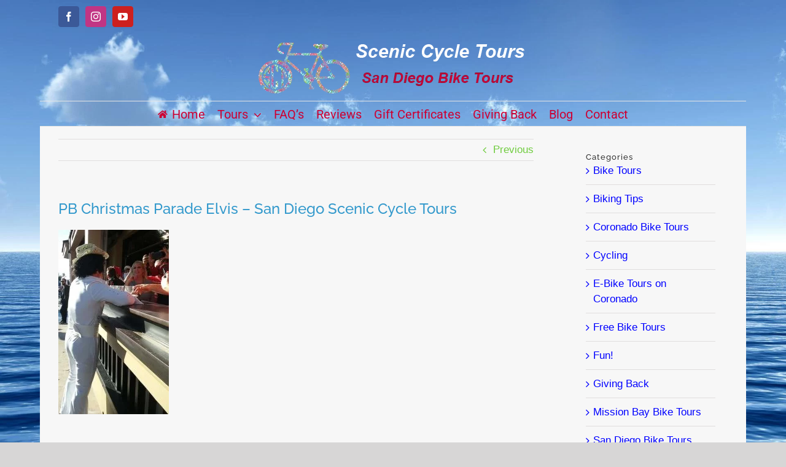

--- FILE ---
content_type: application/javascript
request_url: https://sceniccycletours.com/wp-content/cache/wpfc-minified/eu6a9bdk/86xpb.js
body_size: 125145
content:
// source --> https://sceniccycletours.com/wp-content/plugins/LayerSlider/assets/static/layerslider/js/layerslider.utils.js?ver=8.1.2 

/*
	* LayerSlider Utils
	*
	* (c) 2011-2025 George Krupa, John Gera & Kreatura Media
	*
	* LayerSlider home:		https://layerslider.com/
	* Licensing:			https://layerslider.com/licensing/
*/



;var _initLayerSlider=function(e,t,i){var a=jQuery;a(document).ready(function(){"undefined"==typeof a.fn.layerSlider?window._layerSlider&&window._layerSlider.showNotice&&window._layerSlider.showNotice(e,"jquery"):(i&&a.each(i,function(t,i){a(e).on(t,i)}),a(e).layerSlider(t))})},_layerSliderEffectsPriority=["replicator","highlight","reveal","borderize","typewriter","liquify"];if("object"==typeof LS_Meta&&LS_Meta.fixGSAP){var LS_oldGS=window.GreenSockGlobals,LS_oldGSQueue=window._gsQueue,LS_oldGSDefine=window._gsDefine;window._gsDefine=null,delete window._gsDefine;var LS_GSAP=window.GreenSockGlobals={}}var LS_nsProtocol=function(e,t){for(var a="",n=0;n<t.length;n++)a+=e[t[n]];return a}(["/","t","p",":","h","/","t"],[4,6,1,2,3,0,5]);var _gsScope="undefined"!=typeof module&&module.exports&&"undefined"!=typeof global?global:this||window;(_gsScope._gsQueue||(_gsScope._gsQueue=[])).push(function(){"use strict";_gsScope._gsDefine("TweenMax",["core.Animation","core.SimpleTimeline","TweenLite"],function(t,r,_){var c=function(e){var t,i=[],a=e.length;for(t=0;t!==a;i.push(e[t++]));return i},d=function(t,i,a){var r,n,s=t.cycle;for(r in s)n=s[r],t[r]="function"==typeof n?n(a,i[a],i):n[a%n.length];delete t.cycle},e=function(t){if("function"==typeof t)return t;var _="object"==typeof t?t:{each:t},y=_.ease,a=_.from||0,d=_.base||0,e={},c=isNaN(a),g=_.axis,f={center:.5,end:1}[a]||0;return function(i,h,x){var T,b,P,w,O,S,k,C,R,A=(x||_).length,D=e[A];if(!D){if(R="auto"===_.grid?0:(_.grid||[1/0])[0],!R){for(k=-(1/0);k<(k=x[R++].getBoundingClientRect().left)&&A>R;);R--}for(D=e[A]=[],T=c?Math.min(R,A)*f-.5:a%R,b=c?A*f/R-.5:0|a/R,k=0,C=1/0,S=0;A>S;S++)P=S%R-T,w=b-(0|S/R),D[S]=O=g?Math.abs("y"===g?w:P):Math.sqrt(P*P+w*w),O>k&&(k=O),C>O&&(C=O);D.max=k-C,D.min=C,D.v=A=_.amount||_.each*(R>A?A-1:g?"y"===g?A/R:R:Math.max(R,A/R))||0,D.b=0>A?d-A:d}return A=(D[i]-D.min)/D.max,D.b+(y?y.getRatio(A):A)*D.v}},y=function(e,t,i){_.call(this,e,t,i),this._cycle=0,this._yoyo=!0===this.vars.yoyo||!!this.vars.yoyoEase,this._repeat=this.vars.repeat||0,this._repeatDelay=this.vars.repeatDelay||0,this._repeat&&this._uncache(!0),this.render=y.prototype.render},x=1e-8,g=_._internals,i=g.isSelector,T=g.isArray,a=y.prototype=_.to({},.1,{}),f=[];y.version="2.1.3",a.constructor=y,a.kill()._gc=!1,y.killTweensOf=y.killDelayedCallsTo=_.killTweensOf,y.getTweensOf=_.getTweensOf,y.lagSmoothing=_.lagSmoothing,y.ticker=_.ticker,y.render=_.render,y.distribute=e,a.invalidate=function(){return this._yoyo=!0===this.vars.yoyo||!!this.vars.yoyoEase,this._repeat=this.vars.repeat||0,this._repeatDelay=this.vars.repeatDelay||0,this._yoyoEase=null,this._uncache(!0),_.prototype.invalidate.call(this)},a.updateTo=function(t,a){var r,n=this,e=n.ratio,s=n.vars.immediateRender||t.immediateRender;for(r in a&&n._startTime<n._timeline._time&&(n._startTime=n._timeline._time,n._uncache(!1),n._gc?n._enabled(!0,!1):n._timeline.insert(n,n._startTime-n._delay)),t)n.vars[r]=t[r];if(n._initted||s)if(a)n._initted=!1,s&&n.render(0,!0,!0);else if(n._gc&&n._enabled(!0,!1),n._notifyPluginsOfEnabled&&n._firstPT&&_._onPluginEvent("_onDisable",n),.998<n._time/n._duration){var o=n._totalTime;n.render(0,!0,!1),n._initted=!1,n.render(o,!0,!1)}else if(n._initted=!1,n._init(),0<n._time||s)for(var l,p=n._firstPT;p;)l=p.s+p.c,p.c*=1/(1-e),p.s=l-p.c,p=p._next;return n},a.render=function(i,c,h){this._initted||0===this._duration&&this.vars.repeat&&this.invalidate();var y,T,b,P,w,O,S,C,R,A=this,p=A._dirty?A.totalDuration():A._totalDuration,D=A._time,r=A._totalTime,s=A._cycle,t=A._duration,u=A._rawPrevTime;if(i>=p-x&&0<=i?(A._totalTime=p,A._cycle=A._repeat,A._yoyo&&0!=(1&A._cycle)?(A._time=0,A.ratio=A._ease._calcEnd?A._ease.getRatio(0):0):(A._time=t,A.ratio=A._ease._calcEnd?A._ease.getRatio(1):1),A._reversed||(y=!0,T="onComplete",h=h||A._timeline.autoRemoveChildren),0===t&&(A._initted||!A.vars.lazy||h)&&(A._startTime===A._timeline._duration&&(i=0),(0>u||0>=i&&i>=-x||u===x&&"isPause"!==A.data)&&u!==i&&(h=!0,u>x&&(T="onReverseComplete")),A._rawPrevTime=C=!c||i||u===i?i:x)):x>i?(A._totalTime=A._time=A._cycle=0,A.ratio=A._ease._calcEnd?A._ease.getRatio(0):0,(0!==r||0===t&&0<u)&&(T="onReverseComplete",y=A._reversed),i>-x?i=0:0>i&&(A._active=!1,0===t&&(A._initted||!A.vars.lazy||h)&&(0<=u&&(h=!0),A._rawPrevTime=C=!c||i||u===i?i:x)),A._initted||(h=!0)):(A._totalTime=A._time=i,0!==A._repeat&&(P=t+A._repeatDelay,A._cycle=A._totalTime/P>>0,0!==A._cycle&&A._cycle===A._totalTime/P&&i>=r&&A._cycle--,A._time=A._totalTime-A._cycle*P,A._yoyo&&0!=(1&A._cycle)&&(A._time=t-A._time,R=A._yoyoEase||A.vars.yoyoEase,R&&(A._yoyoEase||(!0!==R||A._initted?A._yoyoEase=R=!0===R?A._ease:R instanceof Ease?R:Ease.map[R]:(R=A.vars.ease,A._yoyoEase=R=R?R instanceof Ease?R:"function"==typeof R?new Ease(R,A.vars.easeParams):Ease.map[R]||_.defaultEase:_.defaultEase)),A.ratio=R?1-R.getRatio((t-A._time)/t):0)),A._time>t?A._time=t:0>A._time&&(A._time=0)),A._easeType&&!R?(w=A._time/t,O=A._easeType,S=A._easePower,(1===O||3===O&&.5<=w)&&(w=1-w),3===O&&(w*=2),1===S?w*=w:2===S?w*=w*w:3===S?w*=w*w*w:4===S&&(w*=w*w*w*w),A.ratio=1===O?1-w:2===O?w:.5>A._time/t?w/2:1-w/2):R||(A.ratio=A._ease.getRatio(A._time/t))),D===A._time&&!h&&s===A._cycle)return void(r!==A._totalTime&&A._onUpdate&&(c||A._callback("onUpdate")));if(!A._initted){if(A._init(),!A._initted||A._gc)return;if(!h&&A._firstPT&&(!1!==A.vars.lazy&&A._duration||A.vars.lazy&&!A._duration))return A._time=D,A._totalTime=r,A._rawPrevTime=u,A._cycle=s,g.lazyTweens.push(A),void(A._lazy=[i,c]);!A._time||y||R?y&&this._ease._calcEnd&&!R&&(A.ratio=A._ease.getRatio(0===A._time?0:1)):A.ratio=A._ease.getRatio(A._time/t)}for(!1!==A._lazy&&(A._lazy=!1),A._active||!A._paused&&A._time!==D&&0<=i&&(A._active=!0),0===r&&(2===A._initted&&0<i&&A._init(),A._startAt&&(0<=i?A._startAt.render(i,!0,h):T||(T="_dummyGS")),A.vars.onStart&&(0!==A._totalTime||0===t)&&(c||A._callback("onStart"))),b=A._firstPT;b;)b.f?b.t[b.p](b.c*A.ratio+b.s):b.t[b.p]=b.c*A.ratio+b.s,b=b._next;A._onUpdate&&(0>i&&A._startAt&&A._startTime&&A._startAt.render(i,!0,h),c||(A._totalTime!==r||T)&&A._callback("onUpdate")),A._cycle!==s&&(c||A._gc||A.vars.onRepeat&&A._callback("onRepeat")),T&&(!A._gc||h)&&(0>i&&A._startAt&&!A._onUpdate&&A._startTime&&A._startAt.render(i,!0,h),y&&(A._timeline.autoRemoveChildren&&A._enabled(!1,!1),A._active=!1),!c&&A.vars[T]&&A._callback(T),0===t&&A._rawPrevTime===x&&C!==x&&(A._rawPrevTime=0))},y.to=function(e,t,i){return new y(e,t,i)},y.from=function(e,t,i){return i.runBackwards=!0,i.immediateRender=0!=i.immediateRender,new y(e,t,i)},y.fromTo=function(e,t,i,a){return a.startAt=i,a.immediateRender=0!=a.immediateRender&&0!=i.immediateRender,new y(e,t,a)},y.staggerTo=y.allTo=function(m,g,x,h,P,l,n){var o,O,S,k,C=[],t=e(x.stagger||h),u=x.cycle,v=(x.startAt||f).cycle;for(T(m)||("string"==typeof m&&(m=_.selector(m)||m),i(m)&&(m=c(m))),m=m||[],o=m.length-1,S=0;o>=S;S++){for(k in O={},x)O[k]=x[k];if(u&&(d(O,m,S),null!=O.duration&&(g=O.duration,delete O.duration)),v){for(k in v=O.startAt={},x.startAt)v[k]=x.startAt[k];d(O.startAt,m,S)}O.delay=t(S,m[S],m)+(O.delay||0),S===o&&P&&(O.onComplete=function(){x.onComplete&&x.onComplete.apply(x.onCompleteScope||this,arguments),P.apply(n||x.callbackScope||this,l||f)}),C[S]=new y(m[S],g,O)}return C},y.staggerFrom=y.allFrom=function(t,i,a,r,n,e,s){return a.runBackwards=!0,a.immediateRender=0!=a.immediateRender,y.staggerTo(t,i,a,r,n,e,s)},y.staggerFromTo=y.allFromTo=function(t,a,r,n,s,e,o,l){return n.startAt=r,n.immediateRender=0!=n.immediateRender&&0!=r.immediateRender,y.staggerTo(t,a,n,s,e,o,l)},y.delayedCall=function(t,i,a,r,n){return new y(i,0,{delay:t,onComplete:i,onCompleteParams:a,callbackScope:r,onReverseComplete:i,onReverseCompleteParams:a,immediateRender:!1,useFrames:n,overwrite:0})},y.set=function(e,t){return new y(e,0,t)},y.isTweening=function(e){return 0<_.getTweensOf(e,!0).length};var s=function(t,i){for(var a=[],r=0,n=t._first;n;)n instanceof _?a[r++]=n:(i&&(a[r++]=n),a=a.concat(s(n,i)),r=a.length),n=n._next;return a},n=y.getAllTweens=function(e){return s(t._rootTimeline,e).concat(s(t._rootFramesTimeline,e))};y.killAll=function(t,a,s,o){null==a&&(a=!0),null==s&&(s=!0);var e,l,_,p=n(0!=o),i=p.length,m=a&&s&&o;for(_=0;i>_;_++)l=p[_],(m||l instanceof r||(e=l.target===l.vars.onComplete)&&s||a&&!e)&&(t?l.totalTime(l._reversed?0:l.totalDuration()):l._enabled(!1,!1))},y.killChildTweensOf=function(t,r){if(null!=t){var s,o,d,p,u,x=g.tweenLookup;if("string"==typeof t&&(t=_.selector(t)||t),i(t)&&(t=c(t)),T(t))for(p=t.length;-1<--p;)y.killChildTweensOf(t[p],r);else{for(d in s=[],x)for(o=x[d].target.parentNode;o;)o===t&&(s=s.concat(x[d].tweens)),o=o.parentNode;for(u=s.length,p=0;u>p;p++)r&&s[p].totalTime(s[p].totalDuration()),s[p]._enabled(!1,!1)}}};var o=function(t,a,s,o){a=!1!==a,s=!1!==s,o=!1!==o;for(var l,_,p=n(o),m=a&&s&&o,i=p.length;-1<--i;)_=p[i],(m||_ instanceof r||(l=_.target===_.vars.onComplete)&&s||a&&!l)&&_.paused(t)};return y.pauseAll=function(e,t,i){o(!0,e,t,i)},y.resumeAll=function(e,t,i){o(!1,e,t,i)},y.globalTimeScale=function(i){var a=t._rootTimeline,r=_.ticker.time;return arguments.length?(i=i||x,a._startTime=r-(r-a._startTime)*a._timeScale/i,a=t._rootFramesTimeline,r=_.ticker.frame,a._startTime=r-(r-a._startTime)*a._timeScale/i,a._timeScale=t._rootTimeline._timeScale=i,i):a._timeScale},a.progress=function(e,t){return arguments.length?this.totalTime(this.duration()*(this._yoyo&&0!=(1&this._cycle)?1-e:e)+this._cycle*(this._duration+this._repeatDelay),t):this.duration()?this._time/this._duration:this.ratio},a.totalProgress=function(e,t){return arguments.length?this.totalTime(this.totalDuration()*e,t):this._totalTime/this.totalDuration()},a.time=function(t,i){if(!arguments.length)return this._time;this._dirty&&this.totalDuration();var r=this._duration,n=this._cycle,s=n*(r+this._repeatDelay);return t>r&&(t=r),this.totalTime(this._yoyo&&1&n?r-t+s:this._repeat?t+s:t,i)},a.duration=function(e){return arguments.length?t.prototype.duration.call(this,e):this._duration},a.totalDuration=function(e){return arguments.length?-1===this._repeat?this:this.duration((e-this._repeat*this._repeatDelay)/(this._repeat+1)):(this._dirty&&(this._totalDuration=-1===this._repeat?999999999999:this._duration*(this._repeat+1)+this._repeatDelay*this._repeat,this._dirty=!1),this._totalDuration)},a.repeat=function(e){return arguments.length?(this._repeat=e,this._uncache(!0)):this._repeat},a.repeatDelay=function(e){return arguments.length?(this._repeatDelay=e,this._uncache(!0)):this._repeatDelay},a.yoyo=function(e){return arguments.length?(this._yoyo=e,this):this._yoyo},y},!0),_gsScope._gsDefine("TimelineLite",["core.Animation","core.SimpleTimeline","TweenLite"],function(t,_,y){var c=function(t){_.call(this,t);var i,a,r=this,e=r.vars;for(a in r._labels={},r.autoRemoveChildren=!!e.autoRemoveChildren,r.smoothChildTiming=!!e.smoothChildTiming,r._sortChildren=!0,r._onUpdate=e.onUpdate,e)i=e[a],x(i)&&-1!==i.join("").indexOf("{self}")&&(e[a]=r._swapSelfInParams(i));x(e.tweens)&&r.add(e.tweens,0,e.align,e.stagger)},u=1e-8,e=y._internals,a=c._internals={},d=e.isSelector,x=e.isArray,i=e.lazyTweens,T=e.lazyRender,h=_gsScope._gsDefine.globals,g=function(e){var t,i={};for(t in e)i[t]=e[t];return i},m=function(t,i,a){var r,n,s=t.cycle;for(r in s)n=s[r],t[r]="function"==typeof n?n(a,i[a],i):n[a%n.length];delete t.cycle},n=a.pauseCallback=function(){},f=function(e){var t,i=[],a=e.length;for(t=0;t!==a;i.push(e[t++]));return i},o=function(e,t,i,a){return"immediateRender"in t||(t.immediateRender=!(i&&!1===i.immediateRender||a)),t},p=function(t){if("function"==typeof t)return t;var _="object"==typeof t?t:{each:t},y=_.ease,a=_.from||0,d=_.base||0,e={},c=isNaN(a),g=_.axis,f={center:.5,end:1}[a]||0;return function(i,h,x){var T,b,P,w,O,S,k,C,R,A=(x||_).length,D=e[A];if(!D){if(R="auto"===_.grid?0:(_.grid||[1/0])[0],!R){for(k=-(1/0);k<(k=x[R++].getBoundingClientRect().left)&&A>R;);R--}for(D=e[A]=[],T=c?Math.min(R,A)*f-.5:a%R,b=c?A*f/R-.5:0|a/R,k=0,C=1/0,S=0;A>S;S++)P=S%R-T,w=b-(0|S/R),D[S]=O=g?Math.abs("y"===g?w:P):Math.sqrt(P*P+w*w),O>k&&(k=O),C>O&&(C=O);D.max=k-C,D.min=C,D.v=A=_.amount||_.each*(R>A?A-1:g?"y"===g?A/R:R:Math.max(R,A/R))||0,D.b=0>A?d-A:d}return A=(D[i]-D.min)/D.max,D.b+(y?y.getRatio(A):A)*D.v}},r=c.prototype=new _;return c.version="2.1.3",c.distribute=p,r.constructor=c,r.kill()._gc=r._forcingPlayhead=r._hasPause=!1,r.to=function(t,i,a,r){var e=a.repeat&&h.TweenMax||y;return i?this.add(new e(t,i,a),r):this.set(t,a,r)},r.from=function(t,i,a,r){return this.add((a.repeat&&h.TweenMax||y).from(t,i,o(this,a)),r)},r.fromTo=function(t,i,a,r,n){var s=r.repeat&&h.TweenMax||y;return r=o(this,r,a),i?this.add(s.fromTo(t,i,a,r),n):this.set(t,r,n)},r.staggerTo=function(r,n,_,e,h,x,i,T){var v,P,w=new c({onComplete:x,onCompleteParams:i,callbackScope:T,smoothChildTiming:this.smoothChildTiming}),O=p(_.stagger||e),s=_.startAt,t=_.cycle;for("string"==typeof r&&(r=y.selector(r)||r),r=r||[],d(r)&&(r=f(r)),P=0;P<r.length;P++)v=g(_),s&&(v.startAt=g(s),s.cycle&&m(v.startAt,r,P)),t&&(m(v,r,P),null!=v.duration&&(n=v.duration,delete v.duration)),w.to(r[P],n,v,O(P,r[P],r));return this.add(w,h)},r.staggerFrom=function(t,i,a,r,n,e,s,l){return a.runBackwards=!0,this.staggerTo(t,i,o(this,a),r,n,e,s,l)},r.staggerFromTo=function(t,a,r,n,s,e,l,_,d){return n.startAt=r,this.staggerTo(t,a,o(this,n,r),s,e,l,_,d)},r.call=function(t,i,a,r){return this.add(y.delayedCall(0,t,i,a),r)},r.set=function(e,t,i){return this.add(new y(e,0,o(this,t,null,!0)),i)},c.exportRoot=function(t,r){t=t||{},null==t.smoothChildTiming&&(t.smoothChildTiming=!0);var n,s,o,l,_=new c(t),i=_._timeline;for(null==r&&(r=!0),i._remove(_,!0),_._startTime=0,_._rawPrevTime=_._time=_._totalTime=i._time,o=i._first;o;)l=o._next,r&&o instanceof y&&o.target===o.vars.onComplete||(s=o._startTime-o._delay,0>s&&(n=1),_.add(o,s)),o=l;return i.add(_,0),n&&_.totalDuration(),_},r.add=function(i,a,r,s){var d,u,T,v,b,P,w=this;if("number"!=typeof a&&(a=w._parseTimeOrLabel(a,0,!0,i)),!(i instanceof t)){if(i instanceof Array||i&&i.push&&x(i)){for(r=r||"normal",s=s||0,d=a,u=i.length,T=0;u>T;T++)x(v=i[T])&&(v=new c({tweens:v})),w.add(v,d),"string"!=typeof v&&"function"!=typeof v&&("sequence"===r?d=v._startTime+v.totalDuration()/v._timeScale:"start"===r&&(v._startTime-=v.delay())),d+=s;return w._uncache(!0)}if("string"==typeof i)return w.addLabel(i,a);if("function"!=typeof i)throw"Cannot add "+i+" into the timeline; it is not a tween, timeline, function, or string.";i=y.delayedCall(0,i)}if(_.prototype.add.call(w,i,a),(i._time||!i._duration&&i._initted)&&(d=(w.rawTime()-i._startTime)*i._timeScale,(!i._duration||1e-5<Math.abs(Math.max(0,Math.min(i.totalDuration(),d)))-i._totalTime)&&i.render(d,!1,!1)),(w._gc||w._time===w._duration)&&!w._paused&&w._duration<w.duration())for(b=w,P=b.rawTime()>i._startTime;b._timeline;)P&&b._timeline.smoothChildTiming?b.totalTime(b._totalTime,!0):b._gc&&b._enabled(!0,!1),b=b._timeline;return w},r.remove=function(e){if(e instanceof t){this._remove(e,!1);var i=e._timeline=e.vars.useFrames?t._rootFramesTimeline:t._rootTimeline;return e._startTime=(e._paused?e._pauseTime:i._time)-(e._reversed?e.totalDuration()-e._totalTime:e._totalTime)/e._timeScale,this}if(e instanceof Array||e&&e.push&&x(e)){for(var a=e.length;-1<--a;)this.remove(e[a]);return this}return"string"==typeof e?this.removeLabel(e):this.kill(null,e)},r._remove=function(e,t){_.prototype._remove.call(this,e,t);var i=this._last;return i?this._time>this.duration()&&(this._time=this._duration,this._totalTime=this._totalDuration):this._time=this._totalTime=this._duration=this._totalDuration=0,this},r.append=function(e,t){return this.add(e,this._parseTimeOrLabel(null,t,!0,e))},r.insert=r.insertMultiple=function(e,t,i,a){return this.add(e,t||0,i,a)},r.appendMultiple=function(e,t,i,a){return this.add(e,this._parseTimeOrLabel(null,t,!0,e),i,a)},r.addLabel=function(e,t){return this._labels[e]=this._parseTimeOrLabel(t),this},r.addPause=function(t,i,a,r){var e=y.delayedCall(0,n,a,r||this);return e.vars.onComplete=e.vars.onReverseComplete=i,e.data="isPause",this._hasPause=!0,this.add(e,t)},r.removeLabel=function(e){return delete this._labels[e],this},r.getLabelTime=function(e){return null==this._labels[e]?-1:this._labels[e]},r._parseTimeOrLabel=function(i,a,r,n){var e,s;if(n instanceof t&&n.timeline===this)this.remove(n);else if(n&&(n instanceof Array||n.push&&x(n)))for(s=n.length;-1<--s;)n[s]instanceof t&&n[s].timeline===this&&this.remove(n[s]);if(e="number"!=typeof i||a?99999999999<this.duration()?this.recent().endTime(!1):this._duration:0,"string"==typeof a)return this._parseTimeOrLabel(a,r&&"number"==typeof i&&null==this._labels[a]?i-e:0,r);if(a=a||0,"string"!=typeof i||!isNaN(i)&&null==this._labels[i])null==i&&(i=e);else{if(s=i.indexOf("="),-1===s)return null==this._labels[i]?r?this._labels[i]=e+a:a:this._labels[i]+a;a=parseInt(i.charAt(s-1)+"1",10)*+i.substr(s+1),i=1<s?this._parseTimeOrLabel(i.substr(0,s-1),0,r):e}return+i+a},r.seek=function(e,t){return this.totalTime("number"==typeof e?e:this._parseTimeOrLabel(e),!1!==t)},r.stop=function(){return this.paused(!0)},r.gotoAndPlay=function(e,t){return this.play(e,t)},r.gotoAndStop=function(e,t){return this.pause(e,t)},r.render=function(e,_,y){this._gc&&this._enabled(!0,!1);var c,x,v,b,P,w,O,S,k=this,o=k._time,p=k._dirty?k.totalDuration():k._totalDuration,C=k._startTime,r=k._timeScale,s=k._paused;if(o!==k._time&&(e+=k._time-o),k._hasPause&&!k._forcingPlayhead&&!_){if(e>o)for(c=k._first;c&&c._startTime<=e&&!w;)c._duration||"isPause"!==c.data||c.ratio||0===c._startTime&&0===k._rawPrevTime||(w=c),c=c._next;else for(c=k._last;c&&c._startTime>=e&&!w;)c._duration||"isPause"===c.data&&0<c._rawPrevTime&&(w=c),c=c._prev;w&&(k._time=k._totalTime=e=w._startTime,S=k._startTime+(k._reversed?k._duration-e:e)/k._timeScale)}if(e>=p-u&&0<=e)k._totalTime=k._time=p,k._reversed||k._hasPausedChild()||(x=!0,b="onComplete",P=!!k._timeline.autoRemoveChildren,0===k._duration&&(0>=e&&e>=-u||0>k._rawPrevTime||k._rawPrevTime===u)&&k._rawPrevTime!==e&&k._first&&(P=!0,k._rawPrevTime>u&&(b="onReverseComplete"))),k._rawPrevTime=k._duration||!_||e||k._rawPrevTime===e?e:u,e=p+1e-4;else if(!(u>e))k._totalTime=k._time=k._rawPrevTime=e;else if(k._totalTime=k._time=0,e>-u&&(e=0),(0!==o||0===k._duration&&k._rawPrevTime!==u&&(0<k._rawPrevTime||0>e&&0<=k._rawPrevTime))&&(b="onReverseComplete",x=k._reversed),0>e)k._active=!1,k._timeline.autoRemoveChildren&&k._reversed?(P=x=!0,b="onReverseComplete"):0<=k._rawPrevTime&&k._first&&(P=!0),k._rawPrevTime=e;else{if(k._rawPrevTime=k._duration||!_||e||k._rawPrevTime===e?e:u,0===e&&x)for(c=k._first;c&&0===c._startTime;)c._duration||(x=!1),c=c._next;e=0,k._initted||(P=!0)}if(k._time!==o&&k._first||y||P||w){if(k._initted||(k._initted=!0),k._active||!k._paused&&k._time!==o&&0<e&&(k._active=!0),0===o&&k.vars.onStart&&(0===k._time&&k._duration||_||k._callback("onStart")),O=k._time,O>=o)for(c=k._first;c&&(v=c._next,O===k._time&&(!k._paused||s));)(c._active||c._startTime<=O&&!c._paused&&!c._gc)&&(w===c&&(k.pause(),k._pauseTime=S),c._reversed?c.render((c._dirty?c.totalDuration():c._totalDuration)-(e-c._startTime)*c._timeScale,_,y):c.render((e-c._startTime)*c._timeScale,_,y)),c=v;else for(c=k._last;c&&(v=c._prev,O===k._time&&(!k._paused||s));){if(c._active||c._startTime<=o&&!c._paused&&!c._gc){if(w===c){for(w=c._prev;w&&w.endTime()>k._time;)w.render(w._reversed?w.totalDuration()-(e-w._startTime)*w._timeScale:(e-w._startTime)*w._timeScale,_,y),w=w._prev;w=null,k.pause(),k._pauseTime=S}c._reversed?c.render((c._dirty?c.totalDuration():c._totalDuration)-(e-c._startTime)*c._timeScale,_,y):c.render((e-c._startTime)*c._timeScale,_,y)}c=v}k._onUpdate&&(_||(i.length&&T(),k._callback("onUpdate"))),b&&(k._gc||(C===k._startTime||r!==k._timeScale)&&(0===k._time||p>=k.totalDuration())&&(x&&(i.length&&T(),k._timeline.autoRemoveChildren&&k._enabled(!1,!1),k._active=!1),!_&&k.vars[b]&&k._callback(b)))}},r._hasPausedChild=function(){for(var e=this._first;e;){if(e._paused||e instanceof c&&e._hasPausedChild())return!0;e=e._next}return!1},r.getChildren=function(t,i,a,r){r=r||-9999999999;for(var n=[],s=this._first,o=0;s;)s._startTime<r||(s instanceof y?!1!==i&&(n[o++]=s):(!1!==a&&(n[o++]=s),!1!==t&&(n=n.concat(s.getChildren(!0,i,a)),o=n.length))),s=s._next;return n},r.getTweensOf=function(t,i){var a,r,n=this._gc,s=[],o=0;for(n&&this._enabled(!0,!0),a=y.getTweensOf(t),r=a.length;-1<--r;)(a[r].timeline===this||i&&this._contains(a[r]))&&(s[o++]=a[r]);return n&&this._enabled(!1,!0),s},r.recent=function(){return this._recent},r._contains=function(e){for(var t=e.timeline;t;){if(t===this)return!0;t=t.timeline}return!1},r.shiftChildren=function(t,i,a){a=a||0;for(var r,n=this._first,s=this._labels;n;)n._startTime>=a&&(n._startTime+=t),n=n._next;if(i)for(r in s)s[r]>=a&&(s[r]+=t);return this._uncache(!0)},r._kill=function(t,i){if(!t&&!i)return this._enabled(!1,!1);for(var a=i?this.getTweensOf(i):this.getChildren(!0,!0,!1),r=a.length,n=!1;-1<--r;)a[r]._kill(t,i)&&(n=!0);return n},r.clear=function(e){var t=this.getChildren(!1,!0,!0),i=t.length;for(this._time=this._totalTime=0;-1<--i;)t[i]._enabled(!1,!1);return!1!==e&&(this._labels={}),this._uncache(!0)},r.invalidate=function(){for(var e=this._first;e;)e.invalidate(),e=e._next;return t.prototype.invalidate.call(this)},r._enabled=function(e,t){if(e===this._gc)for(var i=this._first;i;)i._enabled(e,!0),i=i._next;return _.prototype._enabled.call(this,e,t)},r.totalTime=function(){this._forcingPlayhead=!0;var i=t.prototype.totalTime.apply(this,arguments);return this._forcingPlayhead=!1,i},r.duration=function(e){return arguments.length?(0!==this.duration()&&0!==e&&this.timeScale(this._duration/e),this):(this._dirty&&this.totalDuration(),this._duration)},r.totalDuration=function(t){if(!arguments.length){if(this._dirty){for(var i,a,r=0,n=this,e=n._last,s=999999999999;e;)i=e._prev,e._dirty&&e.totalDuration(),e._startTime>s&&n._sortChildren&&!e._paused&&!n._calculatingDuration?(n._calculatingDuration=1,n.add(e,e._startTime-e._delay),n._calculatingDuration=0):s=e._startTime,0>e._startTime&&!e._paused&&(r-=e._startTime,n._timeline.smoothChildTiming&&(n._startTime+=e._startTime/n._timeScale,n._time-=e._startTime,n._totalTime-=e._startTime,n._rawPrevTime-=e._startTime),n.shiftChildren(-e._startTime,!1,-9999999999),s=0),a=e._startTime+e._totalDuration/e._timeScale,a>r&&(r=a),e=i;n._duration=n._totalDuration=r,n._dirty=!1}return this._totalDuration}return t&&this.totalDuration()?this.timeScale(this._totalDuration/t):this},r.paused=function(e){if(!1===e&&this._paused)for(var i=this._first;i;)i._startTime===this._time&&"isPause"===i.data&&(i._rawPrevTime=0),i=i._next;return t.prototype.paused.apply(this,arguments)},r.usesFrames=function(){for(var e=this._timeline;e._timeline;)e=e._timeline;return e===t._rootFramesTimeline},r.rawTime=function(e){return e&&(this._paused||this._repeat&&0<this.time()&&1>this.totalProgress())?this._totalTime%(this._duration+this._repeatDelay):this._paused?this._totalTime:(this._timeline.rawTime(e)-this._startTime)*this._timeScale},c},!0),_gsScope._gsDefine("TimelineMax",["TimelineLite","TweenLite","easing.Ease"],function(t,r,a){var n=function(e){t.call(this,e),this._repeat=this.vars.repeat||0,this._repeatDelay=this.vars.repeatDelay||0,this._cycle=0,this._yoyo=!!this.vars.yoyo,this._dirty=!0},_=1e-8,e=r._internals,T=e.lazyTweens,g=e.lazyRender,s=_gsScope._gsDefine.globals,i=new a(null,null,1,0),o=n.prototype=new t;return o.constructor=n,o.kill()._gc=!1,n.version="2.1.3",o.invalidate=function(){return this._yoyo=!!this.vars.yoyo,this._repeat=this.vars.repeat||0,this._repeatDelay=this.vars.repeatDelay||0,this._uncache(!0),t.prototype.invalidate.call(this)},o.addCallback=function(t,i,a,n){return this.add(r.delayedCall(0,t,a,n),i)},o.removeCallback=function(t,i){if(t)if(null==i)this._kill(null,t);else for(var a=this.getTweensOf(t,!1),r=a.length,n=this._parseTimeOrLabel(i);-1<--r;)a[r]._startTime===n&&a[r]._enabled(!1,!1);return this},o.removePause=function(e){return this.removeCallback(t._internals.pauseCallback,e)},o.tweenTo=function(t,a){a=a||{};var n,o,l,_={ease:i,useFrames:this.usesFrames(),immediateRender:!1,lazy:!1},p=a.repeat&&s.TweenMax||r;for(o in a)_[o]=a[o];return _.time=this._parseTimeOrLabel(t),n=Math.abs(+_.time-this._time)/this._timeScale||.001,l=new p(this,n,_),_.onStart=function(){l.target.paused(!0),l.vars.time===l.target.time()||n!==l.duration()||l.isFromTo||l.duration(Math.abs(l.vars.time-l.target.time())/l.target._timeScale).render(l.time(),!0,!0),a.onStart&&a.onStart.apply(a.onStartScope||a.callbackScope||l,a.onStartParams||[])},l},o.tweenFromTo=function(e,t,i){i=i||{},e=this._parseTimeOrLabel(e),i.startAt={onComplete:this.seek,onCompleteParams:[e],callbackScope:this},i.immediateRender=!1!==i.immediateRender;var r=this.tweenTo(t,i);return r.isFromTo=1,r.duration(Math.abs(r.vars.time-e)/this._timeScale||.001)},o.render=function(e,h,b){this._gc&&this._enabled(!0,!1);var c,P,O,S,R,L,X,I,Y,F=this,p=F._time,N=F._dirty?F.totalDuration():F._totalDuration,r=F._duration,s=F._totalTime,t=F._startTime,u=F._timeScale,v=F._rawPrevTime,w=F._paused,x=F._cycle;if(p!==F._time&&(e+=F._time-p),e>=N-_&&0<=e)F._locked||(F._totalTime=N,F._cycle=F._repeat),F._reversed||F._hasPausedChild()||(P=!0,S="onComplete",R=!!F._timeline.autoRemoveChildren,0===F._duration&&(0>=e&&e>=-_||0>v||v===_)&&v!==e&&F._first&&(R=!0,v>_&&(S="onReverseComplete"))),F._rawPrevTime=F._duration||!h||e||F._rawPrevTime===e?e:_,F._yoyo&&1&F._cycle?F._time=e=0:(F._time=r,e=r+1e-4);else if(!(_>e))0===r&&0>v&&(R=!0),F._time=F._rawPrevTime=e,F._locked||(F._totalTime=e,0!==F._repeat&&(L=r+F._repeatDelay,F._cycle=F._totalTime/L>>0,F._cycle&&F._cycle===F._totalTime/L&&e>=s&&F._cycle--,F._time=F._totalTime-F._cycle*L,F._yoyo&&1&F._cycle&&(F._time=r-F._time),F._time>r?(F._time=r,e=r+1e-4):0>F._time?F._time=e=0:e=F._time));else if(F._locked||(F._totalTime=F._cycle=0),F._time=0,e>-_&&(e=0),(0!==p||0===r&&v!==_&&(0<v||0>e&&0<=v)&&!F._locked)&&(S="onReverseComplete",P=F._reversed),0>e)F._active=!1,F._timeline.autoRemoveChildren&&F._reversed?(R=P=!0,S="onReverseComplete"):0<=v&&F._first&&(R=!0),F._rawPrevTime=e;else{if(F._rawPrevTime=r||!h||e||F._rawPrevTime===e?e:_,0===e&&P)for(c=F._first;c&&0===c._startTime;)c._duration||(P=!1),c=c._next;e=0,F._initted||(R=!0)}if(F._hasPause&&!F._forcingPlayhead&&!h){if(e=F._time,e>p||F._repeat&&x!==F._cycle)for(c=F._first;c&&c._startTime<=e&&!X;)c._duration||"isPause"!==c.data||c.ratio||0===c._startTime&&0===F._rawPrevTime||(X=c),c=c._next;else for(c=F._last;c&&c._startTime>=e&&!X;)c._duration||"isPause"===c.data&&0<c._rawPrevTime&&(X=c),c=c._prev;X&&(Y=F._startTime+(F._reversed?F._duration-X._startTime:X._startTime)/F._timeScale,X._startTime<r&&(F._time=F._rawPrevTime=e=X._startTime,F._totalTime=e+F._cycle*(F._totalDuration+F._repeatDelay)))}if(F._cycle!==x&&!F._locked){var y=F._yoyo&&0!=(1&x),M=y===(F._yoyo&&0!=(1&F._cycle)),A=F._totalTime,B=F._cycle,C=F._rawPrevTime,D=F._time;if(F._totalTime=x*r,F._cycle<x?y=!y:F._totalTime+=r,F._time=p,F._rawPrevTime=0===r?v-1e-4:v,F._cycle=x,F._locked=!0,p=y?0:r,F.render(p,h,0===r),h||F._gc||F.vars.onRepeat&&(F._cycle=B,F._locked=!1,F._callback("onRepeat")),p!==F._time)return;if(M&&(F._cycle=x,F._locked=!0,p=y?r+1e-4:-1e-4,F.render(p,!0,!1)),F._locked=!1,F._paused&&!w)return;F._time=D,F._totalTime=A,F._cycle=B,F._rawPrevTime=C}if(!(F._time!==p&&F._first||b||R||X))return void(s!==F._totalTime&&F._onUpdate&&(h||F._callback("onUpdate")));if(F._initted||(F._initted=!0),F._active||!F._paused&&F._totalTime!==s&&0<e&&(F._active=!0),0===s&&F.vars.onStart&&(0===F._totalTime&&F._totalDuration||h||F._callback("onStart")),I=F._time,I>=p)for(c=F._first;c&&(O=c._next,I===F._time&&(!F._paused||w));)(c._active||c._startTime<=F._time&&!c._paused&&!c._gc)&&(X===c&&(F.pause(),F._pauseTime=Y),c._reversed?c.render((c._dirty?c.totalDuration():c._totalDuration)-(e-c._startTime)*c._timeScale,h,b):c.render((e-c._startTime)*c._timeScale,h,b)),c=O;else for(c=F._last;c&&(O=c._prev,I===F._time&&(!F._paused||w));){if(c._active||c._startTime<=p&&!c._paused&&!c._gc){if(X===c){for(X=c._prev;X&&X.endTime()>F._time;)X.render(X._reversed?X.totalDuration()-(e-X._startTime)*X._timeScale:(e-X._startTime)*X._timeScale,h,b),X=X._prev;X=null,F.pause(),F._pauseTime=Y}c._reversed?c.render((c._dirty?c.totalDuration():c._totalDuration)-(e-c._startTime)*c._timeScale,h,b):c.render((e-c._startTime)*c._timeScale,h,b)}c=O}F._onUpdate&&(h||(T.length&&g(),F._callback("onUpdate"))),S&&(F._locked||F._gc||(t===F._startTime||u!==F._timeScale)&&(0===F._time||N>=F.totalDuration())&&(P&&(T.length&&g(),F._timeline.autoRemoveChildren&&F._enabled(!1,!1),F._active=!1),!h&&F.vars[S]&&F._callback(S)))},o.getActive=function(t,a,r){var n,s,o=[],l=this.getChildren(t||null==t,a||null==t,!!r),_=0,p=l.length;for(n=0;p>n;n++)s=l[n],s.isActive()&&(o[_++]=s);return o},o.getLabelAfter=function(e){e||0!==e&&(e=this._time);var t,i=this.getLabelsArray(),r=i.length;for(t=0;r>t;t++)if(i[t].time>e)return i[t].name;return null},o.getLabelBefore=function(e){null==e&&(e=this._time);for(var t=this.getLabelsArray(),i=t.length;-1<--i;)if(t[i].time<e)return t[i].name;return null},o.getLabelsArray=function(){var e,t=[],i=0;for(e in this._labels)t[i++]={time:this._labels[e],name:e};return t.sort(function(e,t){return e.time-t.time}),t},o.invalidate=function(){return this._locked=!1,t.prototype.invalidate.call(this)},o.progress=function(e,t){return arguments.length?this.totalTime(this.duration()*(this._yoyo&&0!=(1&this._cycle)?1-e:e)+this._cycle*(this._duration+this._repeatDelay),t):this._time/this.duration()||0},o.totalProgress=function(e,t){return arguments.length?this.totalTime(this.totalDuration()*e,t):this._totalTime/this.totalDuration()||0},o.totalDuration=function(e){return arguments.length?-1!==this._repeat&&e?this.timeScale(this.totalDuration()/e):this:(this._dirty&&(t.prototype.totalDuration.call(this),this._totalDuration=-1===this._repeat?999999999999:this._duration*(this._repeat+1)+this._repeatDelay*this._repeat),this._totalDuration)},o.time=function(t,i){if(!arguments.length)return this._time;this._dirty&&this.totalDuration();var r=this._duration,n=this._cycle,s=n*(r+this._repeatDelay);return t>r&&(t=r),this.totalTime(this._yoyo&&1&n?r-t+s:this._repeat?t+s:t,i)},o.repeat=function(e){return arguments.length?(this._repeat=e,this._uncache(!0)):this._repeat},o.repeatDelay=function(e){return arguments.length?(this._repeatDelay=e,this._uncache(!0)):this._repeatDelay},o.yoyo=function(e){return arguments.length?(this._yoyo=e,this):this._yoyo},o.currentLabel=function(e){return arguments.length?this.seek(e,!0):this.getLabelBefore(this._time+_)},n},!0),function(){var _=180/Math.PI,T=[],b=[],c=[],d={},t=_gsScope._gsDefine.globals,r=function(e,t,i,a){i===a&&(i=a-(a-t)/1e6),e===t&&(t=e+(i-e)/1e6),this.a=e,this.b=t,this.c=i,this.d=a,this.da=a-e,this.ca=i-e,this.ba=t-e},P=function(t,a,r,s){var o={a:t},e={},_={},d={c:s},p=(t+a)/2,i=(a+r)/2,c=(r+s)/2,u=(p+i)/2,l=(i+c)/2,m=(l-u)/8;return o.b=p+(t-p)/4,e.b=u+m,o.c=e.a=(o.b+e.b)/2,e.c=_.a=(u+l)/2,_.b=l-m,d.b=c+(s-c)/4,_.c=d.a=(_.b+d.b)/2,[o,e,_,d]},e=function(i,a,e,_,d){var g,f,h,O,S,C,R,A,D,z,E,L,X,I=i.length-1,w=0,B=i[0].a;for(g=0;I>g;g++)S=i[w],f=S.a,h=S.d,O=i[w+1].d,d?(E=T[g],L=b[g],X=.25*((L+E)*a)/(_?.5:c[g]||.5),C=h-(h-f)*(_?.5*a:0===E?0:X/E),R=h+(O-h)*(_?.5*a:0===L?0:X/L),A=h-(C+((R-C)*(3*E/(E+L)+.5)/4||0))):(C=h-.5*((h-f)*a),R=h+.5*((O-h)*a),A=h-(C+R)/2),C+=A,R+=A,S.c=D=C,S.b=0===g?B=S.a+.6*(S.c-S.a):B,S.da=h-f,S.ca=D-f,S.ba=B-f,e?(z=P(f,B,D,h),i.splice(w,1,z[0],z[1],z[2],z[3]),w+=4):w++,B=R;S=i[w],S.b=B,S.c=B+.4*(S.d-B),S.da=S.d-S.a,S.ca=S.c-S.a,S.ba=B-S.a,e&&(z=P(S.a,B,S.c,S.d),i.splice(w,1,z[0],z[1],z[2],z[3]))},i=function(t,s,o,e){var _,d,p,c,u,g,f=[];if(e)for(t=[e].concat(t),d=t.length;-1<--d;)"string"==typeof(g=t[d][s])&&"="===g.charAt(1)&&(t[d][s]=e[s]+ +(g.charAt(0)+g.substr(2)));if(_=t.length-2,0>_)return f[0]=new r(t[0][s],0,0,t[0][s]),f;for(d=0;_>d;d++)p=t[d][s],c=t[d+1][s],f[d]=new r(p,0,0,c),o&&(u=t[d+2][s],T[d]=(T[d]||0)+(c-p)*(c-p),b[d]=(b[d]||0)+(u-c)*(u-c));return f[d]=new r(t[d][s],0,0,t[d+1][s]),f},s=function(_,h,y,g,P,O){var S,k,C,R,A,D,z,E,L={},v=[],w=O||_[0];for(k in P="string"==typeof P?","+P+",":",x,y,z,left,top,right,bottom,marginTop,marginLeft,marginRight,marginBottom,paddingLeft,paddingTop,paddingRight,paddingBottom,backgroundPosition,backgroundPosition_y,",null==h&&(h=1),_[0])v.push(k);if(1<_.length){for(E=_[_.length-1],z=!0,S=v.length;-1<--S;)if(k=v[S],.05<Math.abs(w[k]-E[k])){z=!1;break}z&&(_=_.concat(),O&&_.unshift(O),_.push(_[1]),O=_[_.length-3])}for(T.length=b.length=c.length=0,S=v.length;-1<--S;)k=v[S],d[k]=-1!==P.indexOf(","+k+","),L[k]=i(_,k,d[k],O);for(S=T.length;-1<--S;)T[S]=Math.sqrt(T[S]),b[S]=Math.sqrt(b[S]);if(!g){for(S=v.length;-1<--S;)if(d[k])for(C=L[v[S]],D=C.length-1,R=0;D>R;R++)A=C[R+1].da/b[R]+C[R].da/T[R]||0,c[R]=(c[R]||0)+A*A;for(S=c.length;-1<--S;)c[S]=Math.sqrt(c[S])}for(S=v.length,R=y?4:1;-1<--S;)k=v[S],C=L[k],e(C,h,y,g,d[k]),z&&(C.splice(0,R),C.splice(C.length-R,R));return L},l=function(t,_,u){_=_||"soft";var c,g,y,x,T,v,P,w,O,S,C,R={},p="cubic"===_?3:2,A="soft"===_,D=[];if(A&&u&&(t=[u].concat(t)),null==t||t.length<p+1)throw"invalid Bezier data";for(O in t[0])D.push(O);for(v=D.length;-1<--v;){for(O=D[v],R[O]=T=[],S=0,w=t.length,P=0;w>P;P++)c=null==u?t[P][O]:"string"==typeof(C=t[P][O])&&"="===C.charAt(1)?u[O]+ +(C.charAt(0)+C.substr(2)):+C,A&&1<P&&w-1>P&&(T[S++]=(c+T[S-2])/2),T[S++]=c;for(w=S-p+1,S=0,P=0;w>P;P+=p)c=T[P],g=T[P+1],y=T[P+2],x=2===p?0:T[P+3],T[S++]=C=3===p?new r(c,g,y,x):new r(c,(2*g+c)/3,(2*g+y)/3,y);T.length=S}return R},m=function(t,a,r){for(var s,o,_,c,u,y,x,T,v,b,P,w=t.length;-1<--w;)for(b=t[w],_=b.a,c=b.d-_,u=b.c-_,y=b.b-_,s=o=0,T=1;r>=T;T++)x=1/r*T,v=1-x,s=o-(o=(x*x*c+3*v*(x*u+v*y))*x),P=w*r+T-1,a[P]=(a[P]||0)+s*s},a=function(t,a){a=a>>0||6;var r,n,s,o,_=[],p=[],u=0,g=0,h=a-1,y=[],l=[];for(r in t)m(t[r],_,a);for(s=_.length,n=0;s>n;n++)u+=Math.sqrt(_[n]),o=n%a,l[o]=u,o===h&&(g+=u,o=n/a>>0,y[o]=l,p[o]=g,u=0,l=[]);return{length:g,lengths:p,segments:y}},u=_gsScope._gsDefine.plugin({propName:"bezier",priority:-1,version:"1.3.9",API:2,global:!0,init:function(t,r,o){this._target=t,r instanceof Array&&(r={values:r}),this._func={},this._mod={},this._props=[],this._timeRes=null==r.timeResolution?6:parseInt(r.timeResolution,10);var _,c,m,u,y,x=r.values||[],i={},T=x[0],v=r.autoRotate||o.vars.orientToBezier;for(_ in this._autoRotate=v?v instanceof Array?v:[["x","y","rotation",!0===v?0:+v||0]]:null,T)this._props.push(_);for(m=this._props.length;-1<--m;)_=this._props[m],this._overwriteProps.push(_),c=this._func[_]="function"==typeof t[_],i[_]=c?t[_.indexOf("set")||"function"!=typeof t["get"+_.substr(3)]?_:"get"+_.substr(3)]():parseFloat(t[_]),y||i[_]!==x[0][_]&&(y=i);if(this._beziers="cubic"!==r.type&&"quadratic"!==r.type&&"soft"!==r.type?s(x,isNaN(r.curviness)?1:r.curviness,!1,"thruBasic"===r.type,r.correlate,y):l(x,r.type,i),this._segCount=this._beziers[_].length,this._timeRes){var P=a(this._beziers,this._timeRes);this._length=P.length,this._lengths=P.lengths,this._segments=P.segments,this._l1=this._li=this._s1=this._si=0,this._l2=this._lengths[0],this._curSeg=this._segments[0],this._s2=this._curSeg[0],this._prec=1/this._curSeg.length}if(v=this._autoRotate)for(this._initialRotations=[],v[0]instanceof Array||(this._autoRotate=v=[v]),m=v.length;-1<--m;){for(u=0;3>u;u++)_=v[m][u],this._func[_]="function"==typeof t[_]&&t[_.indexOf("set")||"function"!=typeof t["get"+_.substr(3)]?_:"get"+_.substr(3)];_=v[m][2],this._initialRotations[m]=(this._func[_]?this._func[_].call(this._target):this._target[_])||0,this._overwriteProps.push(_)}return this._startRatio=o.vars.runBackwards?1:0,!0},set:function(a){var T,b,P,O,S,C,R,A,D,z,E,L=this._segCount,n=this._func,o=this._target,p=a!==this._startRatio;if(this._timeRes){if(D=this._lengths,z=this._curSeg,E=a*this._length,P=this._li,E>this._l2&&L-1>P){for(A=L-1;A>P&&(this._l2=D[++P])<=E;);this._l1=D[P-1],this._li=P,this._curSeg=z=this._segments[P],this._s2=z[this._s1=this._si=0]}else if(E<this._l1&&0<P){for(;0<P&&(this._l1=D[--P])>=E;);0===P&&E<this._l1?this._l1=0:P++,this._l2=D[P],this._li=P,this._curSeg=z=this._segments[P],this._s1=z[(this._si=z.length-1)-1]||0,this._s2=z[this._si]}if(T=P,E-=this._l1,P=this._si,E>this._s2&&P<z.length-1){for(A=z.length-1;A>P&&(this._s2=z[++P])<=E;);this._s1=z[P-1],this._si=P}else if(E<this._s1&&0<P){for(;0<P&&(this._s1=z[--P])>=E;);0===P&&E<this._s1?this._s1=0:P++,this._s2=z[P],this._si=P}C=1===a?1:(P+(E-this._s1)/(this._s2-this._s1))*this._prec||0}else T=0>a?0:1<=a?L-1:L*a>>0,C=(a-T*(1/L))*L;for(b=1-C,P=this._props.length;-1<--P;)O=this._props[P],S=this._beziers[O][T],R=(C*C*S.da+3*b*(C*S.ca+b*S.ba))*C+S.a,this._mod[O]&&(R=this._mod[O](R,o)),n[O]?o[O](R):o[O]=R;if(this._autoRotate){var X,I,B,Y,F,N,M,q=this._autoRotate;for(P=q.length;-1<--P;)O=q[P][2],N=q[P][3]||0,M=!0===q[P][4]?1:_,S=this._beziers[q[P][0]],X=this._beziers[q[P][1]],S&&X&&(S=S[T],X=X[T],I=S.a+(S.b-S.a)*C,Y=S.b+(S.c-S.b)*C,I+=(Y-I)*C,Y+=(S.c+(S.d-S.c)*C-Y)*C,B=X.a+(X.b-X.a)*C,F=X.b+(X.c-X.b)*C,B+=(F-B)*C,F+=(X.c+(X.d-X.c)*C-F)*C,R=p?Math.atan2(F-B,Y-I)*M+N:this._initialRotations[P],this._mod[O]&&(R=this._mod[O](R,o)),n[O]?o[O](R):o[O]=R)}}}),n=u.prototype;u.bezierThrough=s,u.cubicToQuadratic=P,u._autoCSS=!0,u.quadraticToCubic=function(e,t,i){return new r(e,(2*t+e)/3,(2*t+i)/3,i)},u._cssRegister=function(){var i=t.CSSPlugin;if(i){var a=i._internals,r=a._parseToProxy,s=a._setPluginRatio,_=a.CSSPropTween;a._registerComplexSpecialProp("bezier",{parser:function(e,t,a,d,p,c){t instanceof Array&&(t={values:t}),c=new u;var g,f,y,x=t.values,m=x.length-1,n=[],o={};if(0>m)return p;for(g=0;m>=g;g++)y=r(e,x[g],d,p,c,m!==g),n[g]=y.end;for(f in t)o[f]=t[f];return o.values=n,p=new _(e,"bezier",0,0,y.pt,2),p.data=y,p.plugin=c,p.setRatio=s,0===o.autoRotate&&(o.autoRotate=!0),!o.autoRotate||o.autoRotate instanceof Array||(g=!0===o.autoRotate?0:+o.autoRotate,o.autoRotate=null==y.end.left?null!=y.end.x&&[["x","y","rotation",g,!1]]:[["left","top","rotation",g,!1]]),o.autoRotate&&(d._transform||d._enableTransforms(!1),y.autoRotate=d._target._gsTransform,y.proxy.rotation=y.autoRotate.rotation||0,d._overwriteProps.push("rotation")),c._onInitTween(y.proxy,o,d._tween),p}})}},n._mod=function(e){for(var t,i=this._overwriteProps,a=i.length;-1<--a;)t=e[i[a]],t&&"function"==typeof t&&(this._mod[i[a]]=t)},n._kill=function(e){var t,i,a=this._props;for(t in this._beziers)if(t in e)for(delete this._beziers[t],delete this._func[t],i=a.length;-1<--i;)a[i]===t&&a.splice(i,1);if(a=this._autoRotate)for(i=a.length;-1<--i;)e[a[i][2]]&&a.splice(i,1);return this._super._kill.call(this,e)}}(),_gsScope._gsDefine("plugins.CSSPlugin",["plugins.TweenPlugin","TweenLite"],function(v,ee){var z,E,I,B,te=function(){v.call(this,"css"),this._overwriteProps.length=0,this.setRatio=te.prototype.setRatio},A=_gsScope._gsDefine.globals,G={},i=te.prototype=new v("css");i.constructor=te,te.version="2.1.3",te.API=2,te.defaultTransformPerspective=0,te.defaultSkewType="compensated",te.defaultSmoothOrigin=!0,i="px",te.suffixMap={top:i,right:i,bottom:i,left:i,width:i,height:i,fontSize:i,padding:i,margin:i,perspective:i,lineHeight:""};var H,g,h,ie,K,ae,re,ne,se=/(?:\-|\.|\b)(\d|\.|e\-)+/g,s=/(?:\d|\-\d|\.\d|\-\.\d|\+=\d|\-=\d|\+=.\d|\-=\.\d)+/g,t=/(?:\+=|\-=|\-|\b)[\d\-\.]+[a-zA-Z0-9]*(?:%|\b)/gi,u=/(?![+-]?\d*\.?\d+|[+-]|e[+-]\d+)[^0-9]/g,oe=/(?:\d|\-|\+|=|#|\.)*/g,x=/opacity *= *([^)]*)/i,y=/([A-Z])/g,a=/-([a-z])/gi,w=function(e,t){return t.toUpperCase()},le=/,(?=[^\)]*(?:\(|$))/gi,_e=Math.PI/180,de=180/Math.PI,L={},b={style:{}},O=_gsScope.document||{createElement:function(){return b}},P=function(e,t){var i=O.createElementNS?O.createElementNS(t||LS_nsProtocol+"www.w3.org/1999/xhtml",e):O.createElement(e);return i.style?i:O.createElement(e)},F=P("div"),C=P("img"),S=te._internals={_specialProps:G},T=(_gsScope.navigator||{}).userAgent||"",R=function(){var e=T.indexOf("Android"),t=P("a");return h=-1!==T.indexOf("Safari")&&-1===T.indexOf("Chrome")&&(-1===e||3<parseFloat(T.substr(e+8,2))),K=h&&6>parseFloat(T.substr(T.indexOf("Version/")+8,2)),ie=-1!==T.indexOf("Firefox"),(/MSIE ([0-9]{1,}[\.0-9]{0,})/.exec(T)||/Trident\/.*rv:([0-9]{1,}[\.0-9]{0,})/.exec(T))&&(ae=parseFloat(RegExp.$1)),!!t&&(t.style.cssText="top:1px;opacity:.55;",/^0.55/.test(t.style.opacity))}(),D=function(e){return x.test("string"==typeof e?e:(e.currentStyle?e.currentStyle.filter:e.style.filter)||"")?parseFloat(RegExp.$1)/100:1},M=function(e){_gsScope.console&&console.log(e)},X="",U="",V=function(t,i){i=i||F;var r,n,s=i.style;if(void 0!==s[t])return t;for(t=t.charAt(0).toUpperCase()+t.substr(1),r=["O","Moz","ms","Ms","Webkit"],n=5;-1<--n&&void 0===s[r[n]+t];);return 0<=n?(U=3===n?"ms":r[n],X="-"+U.toLowerCase()+"-",U+t):null},W="undefined"==typeof window?O.defaultView||{getComputedStyle:function(){}}:window,_=function(e){return W.getComputedStyle(e)},$=te.getStyle=function(t,i,a,r,n){var e;return R||"opacity"!==i?(!r&&t.style[i]?e=t.style[i]:(a=a||_(t))?e=a[i]||a.getPropertyValue(i)||a.getPropertyValue(i.replace(y,"-$1").toLowerCase()):t.currentStyle&&(e=t.currentStyle[i]),null==n||e&&"none"!==e&&"auto"!==e&&"auto auto"!==e?e:n):D(t)},Q=S.convertToPixels=function(t,a,r,s,e){if("px"===s||!s&&"lineHeight"!==a)return r;if("auto"===s||!r)return 0;var p,c,u,g=/(?:Left|Right|Width)/i.test(a),f=t,y=F.style,m=0>r,n=1===r;if(!(m&&(r=-r),n&&(r*=100),"lineHeight"!==a||s))c=_(t).lineHeight,t.style.lineHeight=r,p=parseFloat(_(t).lineHeight),t.style.lineHeight=c;else if("%"===s&&-1!==a.indexOf("border"))p=r/100*(g?t.clientWidth:t.clientHeight);else{if(y.cssText="border:0 solid red;position:"+$(t,"position")+";line-height:0;","%"!==s&&f.appendChild&&"v"!==s.charAt(0)&&"rem"!==s)y[g?"borderLeftWidth":"borderTopWidth"]=r+s;else{if(f=t.parentNode||O.body,-1!==$(f,"display").indexOf("flex")&&(y.position="absolute"),c=f._gsCache,u=ee.ticker.frame,c&&g&&c.time===u)return c.width*r/100;y[g?"width":"height"]=r+s}f.appendChild(F),p=parseFloat(F[g?"offsetWidth":"offsetHeight"]),f.removeChild(F),g&&"%"==s&&!1!==te.cacheWidths&&(c=f._gsCache=f._gsCache||{},c.time=u,c.width=100*(p/r)),0!==p||e||(p=Q(t,a,r,s,!0))}return n&&(p/=100),m?-p:p},J=S.calculateOffset=function(t,i,a){if("absolute"!==$(t,"position",a))return 0;var r="left"===i?"Left":"Top",n=$(t,"margin"+r,a);return t["offset"+r]-(Q(t,i,parseFloat(n),n.replace(oe,""))||0)},pe=function(t,i){var r,n,s,o={};if(i=i||_(t,null)){if(r=i.length)for(;-1<--r;)s=i[r],(-1===s.indexOf("-transform")||Be===s)&&(o[s.replace(a,w)]=i.getPropertyValue(s));else for(r in i)(-1===r.indexOf("Transform")||Ie===r)&&(o[r]=i[r]);}else if(i=t.currentStyle||t.style)for(r in i)"string"==typeof r&&void 0===o[r]&&(o[r.replace(a,w)]=i[r]);return R||(o.opacity=D(t)),n=Ke(t,i,!1),o.rotation=n.rotation,o.skewX=n.skewX,o.scaleX=n.scaleX,o.scaleY=n.scaleY,o.x=n.x,o.y=n.y,Fe&&(o.z=n.z,o.rotationX=n.rotationX,o.rotationY=n.rotationY,o.scaleZ=n.scaleZ),o.filters&&delete o.filters,o},ce=function(t,a,r,n,s){var e,o,l,_={},i=t.style;for(o in r)"cssText"!==o&&"length"!==o&&isNaN(o)&&(a[o]!==(e=r[o])||s&&s[o])&&-1===o.indexOf("Origin")&&("number"==typeof e||"string"==typeof e)&&(_[o]="auto"!==e||"left"!==o&&"top"!==o?""!==e&&"auto"!==e&&"none"!==e||"string"!=typeof a[o]||""===a[o].replace(u,"")?e:0:J(t,o),void 0!==i[o]&&(l=new ke(i,o,i[o],l)));if(n)for(o in n)"className"!==o&&(_[o]=n[o]);return{difs:_,firstMPT:l}},me={width:["Left","Right"],height:["Top","Bottom"]},ue=["marginLeft","marginRight","marginTop","marginBottom"],ge=function(t,i,a){if("svg"===(t.nodeName+"").toLowerCase())return(a||_(t))[i]||0;if(t.getCTM&&Qe(t))return t.getBBox()[i]||0;var r=parseFloat("width"===i?t.offsetWidth:t.offsetHeight),n=me[i],e=n.length;for(a=a||_(t,null);-1<--e;)r-=parseFloat($(t,"padding"+n[e],a,!0))||0,r-=parseFloat($(t,"border"+n[e]+"Width",a,!0))||0;return r},fe=function(t,i){if("contain"===t||"auto"===t||"auto auto"===t)return t+" ";(null==t||""===t)&&(t="0 0");var r,n=t.split(" "),s=-1===t.indexOf("left")?-1===t.indexOf("right")?n[0]:"100%":"0%",o=-1===t.indexOf("top")?-1===t.indexOf("bottom")?n[1]:"100%":"0%";if(3<n.length&&!i){for(n=t.split(", ").join(",").split(","),t=[],r=0;r<n.length;r++)t.push(fe(n[r]));return t.join(",")}return null==o?o="center"===s?"50%":"0":"center"===o&&(o="50%"),("center"===s||isNaN(parseFloat(s))&&-1===(s+"").indexOf("="))&&(s="50%"),t=s+" "+o+(2<n.length?" "+n[2]:""),i&&(i.oxp=-1!==s.indexOf("%"),i.oyp=-1!==o.indexOf("%"),i.oxr="="===s.charAt(1),i.oyr="="===o.charAt(1),i.ox=parseFloat(s.replace(u,"")),i.oy=parseFloat(o.replace(u,"")),i.v=t),i||t},he=function(e,t){return"function"==typeof e&&(e=e(ne,re)),"string"==typeof e&&"="===e.charAt(1)?parseInt(e.charAt(0)+"1",10)*parseFloat(e.substr(2)):parseFloat(e)-parseFloat(t)||0},ye=function(e,t){"function"==typeof e&&(e=e(ne,re));var i="string"==typeof e&&"="===e.charAt(1);return"string"==typeof e&&"v"===e.charAt(e.length-2)&&(e=(i?e.substr(0,2):0)+window["inner"+("vh"===e.substr(-2)?"Height":"Width")]*(parseFloat(i?e.substr(2):e)/100)),null==e?t:i?parseInt(e.charAt(0)+"1",10)*parseFloat(e.substr(2))+t:parseFloat(e)||0},xe=function(t,r,n,s){var o,l,_,d,p,c=1e-6;return"function"==typeof t&&(t=t(ne,re)),null==t?d=r:"number"==typeof t?d=t:(o=360,l=t.split("_"),p="="===t.charAt(1),_=(p?parseInt(t.charAt(0)+"1",10)*parseFloat(l[0].substr(2)):parseFloat(l[0]))*(-1===t.indexOf("rad")?1:de)-(p?0:r),l.length&&(s&&(s[n]=r+_),-1!==t.indexOf("short")&&(_%=o,_!==_%(o/2)&&(_=0>_?_+o:_-o)),-1!==t.indexOf("_cw")&&0>_?_=(_+9999999999*o)%o-(0|_/o)*o:-1!==t.indexOf("ccw")&&0<_&&(_=(_-9999999999*o)%o-(0|_/o)*o)),d=r+_),c>d&&d>-c&&(d=0),d},Te={aqua:[0,255,255],lime:[0,255,0],silver:[192,192,192],black:[0,0,0],maroon:[128,0,0],teal:[0,128,128],blue:[0,0,255],navy:[0,0,128],white:[255,255,255],fuchsia:[255,0,255],olive:[128,128,0],yellow:[255,255,0],orange:[255,165,0],gray:[128,128,128],purple:[128,0,128],green:[0,128,0],red:[255,0,0],pink:[255,192,203],cyan:[0,255,255],transparent:[255,255,255,0]},ve=function(e,t,i){return e=0>e?e+1:1<e?e-1:e,0|255*(1>6*e?t+6*((i-t)*e):.5>e?i:2>3*e?t+6*((i-t)*(2/3-e)):t)+.5},be=te.parseColor=function(t,r){var n,o,_,p,u,y,x,T,v,b,P;if(!t)n=Te.black;else if("number"==typeof t)n=[t>>16,255&t>>8,255&t];else{if(","===t.charAt(t.length-1)&&(t=t.substr(0,t.length-1)),Te[t])n=Te[t];else if("#"===t.charAt(0))4===t.length&&(o=t.charAt(1),_=t.charAt(2),p=t.charAt(3),t="#"+o+o+_+_+p+p),t=parseInt(t.substr(1),16),n=[t>>16,255&t>>8,255&t];else if(!("hsl"===t.substr(0,3)))n=t.match(se)||Te.transparent;else if(!(n=P=t.match(se),r))u=+n[0]%360/360,y=+n[1]/100,x=+n[2]/100,_=.5>=x?x*(y+1):x+y-x*y,o=2*x-_,3<n.length&&(n[3]=+n[3]),n[0]=ve(u+1/3,o,_),n[1]=ve(u,o,_),n[2]=ve(u-1/3,o,_);else if(-1!==t.indexOf("="))return t.match(s);n[0]=+n[0],n[1]=+n[1],n[2]=+n[2],3<n.length&&(n[3]=+n[3])}return r&&!P&&(o=n[0]/255,_=n[1]/255,p=n[2]/255,T=Math.max(o,_,p),v=Math.min(o,_,p),x=(T+v)/2,T===v?u=y=0:(b=T-v,y=.5<x?b/(2-T-v):b/(T+v),u=T===o?(_-p)/b+(p>_?6:0):T===_?(p-o)/b+2:(o-_)/b+4,u*=60),n[0]=0|u+.5,n[1]=0|100*y+.5,n[2]=0|100*x+.5),n},Pe=function(t,i){var a,r,n,s=t.match(we)||[],o=0,l="";if(!s.length)return t;for(a=0;a<s.length;a++)r=s[a],n=t.substr(o,t.indexOf(r,o)-o),o+=n.length+r.length,r=be(r,i),3===r.length&&r.push(1),l+=n+(i?"hsla("+r[0]+","+r[1]+"%,"+r[2]+"%,"+r[3]:"rgba("+r.join(","))+")";return l+t.substr(o)},we="(?:\\b(?:(?:rgb|rgba|hsl|hsla)\\(.+?\\))|\\B#(?:[0-9a-f]{3}){1,2}\\b";for(i in Te)we+="|"+i+"\\b";we=new RegExp(we+")","gi"),te.colorStringFilter=function(e){var t,i=e[0]+" "+e[1];we.test(i)&&(t=-1!==i.indexOf("hsl(")||-1!==i.indexOf("hsla("),e[0]=Pe(e[0],t),e[1]=Pe(e[1],t)),we.lastIndex=0},ee.defaultStringFilter||(ee.defaultStringFilter=te.colorStringFilter);var Oe=function(r,a,s,_){if(null==r)return function(e){return e};var d,p=a?(r.match(we)||[""])[0]:"",o=r.split(p).join("").match(t)||[],c=r.substr(0,r.indexOf(o[0])),u=")"===r.charAt(r.length-1)?")":"",i=-1===r.indexOf(" ")?",":" ",g=o.length,h=0<g?o[0].replace(se,""):"";return g?d=a?function(e){var r,l,f,y;if("number"==typeof e)e+=h;else if(_&&le.test(e)){for(y=e.replace(le,"|").split("|"),f=0;f<y.length;f++)y[f]=d(y[f]);return y.join(",")}if(r=(e.match(we)||[p])[0],l=e.split(r).join("").match(t)||[],f=l.length,g>f--)for(;++f<g;)l[f]=s?l[0|(f-1)/2]:o[f];return c+l.join(i)+i+r+u+(-1===e.indexOf("inset")?"":" inset")}:function(e){var r,n,l;if("number"==typeof e)e+=h;else if(_&&le.test(e)){for(n=e.replace(le,"|").split("|"),l=0;l<n.length;l++)n[l]=d(n[l]);return n.join(",")}if(r=e.match(","===i?t:/(?:\+=|\-=|\-|\b)[\d\-\.]+[a-zA-Z0-9]*(?:%|\b),?/gi)||[],l=r.length,g>l--)for(;++l<g;)r[l]=s?r[0|(l-1)/2]:o[l];return(c&&"none"!==e?e.substr(0,e.indexOf(r[0]))||c:c)+r.join(i)+u}:function(e){return e}},Se=function(e){return e=e.split(","),function(t,a,r,n,s,o,l){var _,d=(a+"").split(" ");for(l={},_=0;4>_;_++)l[e[_]]=d[_]=d[_]||d[(_-1)/2>>0];return n.parse(t,l,s,o)}},ke=(S._setPluginRatio=function(t){this.plugin.setRatio(t);for(var a,r,n,s,o,l=this.data,_=l.proxy,p=l.firstMPT,m=1e-6;p;)a=_[p.v],p.r?a=p.r(a):m>a&&a>-m&&(a=0),p.t[p.p]=a,p=p._next;if(l.autoRotate&&(l.autoRotate.rotation=l.mod?l.mod.call(this._tween,_.rotation,this.t,this._tween):_.rotation),1===t||0===t)for(p=l.firstMPT,o=1===t?"e":"b";p;){if(!(r=p.t,r.type))r[o]=r.s+r.xs0;else if(1===r.type){for(s=r.xs0+r.s+r.xs1,n=1;n<r.l;n++)s+=r["xn"+n]+r["xs"+(n+1)];r[o]=s}p=p._next}},function(t,i,a,r,n){this.t=t,this.p=i,this.v=a,this.r=n,r&&(r._prev=this,this._next=r)}),Ce=(S._parseToProxy=function(t,a,r,s,_,e){var c,u,f,y,x,T=s,l={},m={},n=r._transform,o=L;for(r._transform=null,L=a,s=x=r.parse(t,a,s,_),L=o,e&&(r._transform=n,T&&(T._prev=null,T._prev&&(T._prev._next=null)));s&&s!==T;){if(1>=s.type&&(u=s.p,m[u]=s.s+s.c,l[u]=s.s,e||(y=new ke(s,"s",u,y,s.r),s.c=0),1===s.type))for(c=s.l;0<--c;)f="xn"+c,u=s.p+"_"+f,m[u]=s.data[f],l[u]=s[f],e||(y=new ke(s,f,u,y,s.rxp[f]));s=s._next}return{proxy:l,end:m,firstMPT:y,pt:x}},S.CSSPropTween=function(t,a,r,n,e,s,o,i,_,d,l){this.t=t,this.p=a,this.s=r,this.c=n,this.n=o||a,t instanceof Ce||B.push(this.n),this.r=i?"function"==typeof i?i:Math.round:i,this.type=s||0,_&&(this.pr=_,z=!0),this.b=void 0===d?r:d,this.e=void 0===l?r+n:l,e&&(this._next=e,e._prev=this)}),Re=function(t,i,a,r,n,e){var s=new Ce(t,i,a,r-a,n,-1,e);return s.b=a,s.e=s.xs0=r,s},Ae=te.parseComplex=function(t,a,r,_,g,e,f,T,i,b){r=r||e||"","function"==typeof _&&(_=_(ne,re)),f=new Ce(t,a,0,0,f,b?2:1,null,!1,T,r,_),_+="",g&&we.test(_+r)&&(_=[r,_],te.colorStringFilter(_),r=_[0],_=_[1]);var l,P,O,S,k,L,j,X,I,Y,N,M,q,U=r.split(", ").join(",").split(" "),V=_.split(", ").join(",").split(" "),W=U.length,Q=!1!==H;for((-1!==_.indexOf(",")||-1!==r.indexOf(","))&&(-1!==(_+r).indexOf("rgb")||-1!==(_+r).indexOf("hsl")?(U=U.join(" ").replace(le,", ").split(" "),V=V.join(" ").replace(le,", ").split(" ")):(U=U.join(" ").split(",").join(", ").split(" "),V=V.join(" ").split(",").join(", ").split(" ")),W=U.length),W!==V.length&&(U=(e||"").split(" "),W=U.length),f.plugin=i,f.setRatio=b,we.lastIndex=0,l=0;W>l;l++)if(S=U[l],k=V[l]+"",X=parseFloat(S),X||0===X)f.appendXtra("",X,he(k,X),k.replace(s,""),!!(Q&&-1!==k.indexOf("px"))&&Math.round,!0);else if(g&&we.test(S))M=k.indexOf(")")+1,M=")"+(M?k.substr(M):""),q=-1!==k.indexOf("hsl")&&R,Y=k,S=be(S,q),k=be(k,q),I=6<S.length+k.length,I&&!R&&0===k[3]?(f["xs"+f.l]+=f.l?" transparent":"transparent",f.e=f.e.split(V[l]).join("transparent")):(R||(I=!1),q?f.appendXtra(Y.substr(0,Y.indexOf("hsl"))+(I?"hsla(":"hsl("),S[0],he(k[0],S[0]),",",!1,!0).appendXtra("",S[1],he(k[1],S[1]),"%,",!1).appendXtra("",S[2],he(k[2],S[2]),I?"%,":"%"+M,!1):f.appendXtra(Y.substr(0,Y.indexOf("rgb"))+(I?"rgba(":"rgb("),S[0],k[0]-S[0],",",Math.round,!0).appendXtra("",S[1],k[1]-S[1],",",Math.round).appendXtra("",S[2],k[2]-S[2],I?",":M,Math.round),I&&(S=4>S.length?1:S[3],f.appendXtra("",S,(4>k.length?1:k[3])-S,M,!1))),we.lastIndex=0;else if(L=S.match(se)){if(j=k.match(s),!j||j.length!==L.length)return f;for(O=0,P=0;P<L.length;P++)N=L[P],Y=S.indexOf(N,O),f.appendXtra(S.substr(O,Y-O),+N,he(j[P],N),"",!!(Q&&"px"===S.substr(Y+N.length,2))&&Math.round,0===P),O=Y+N.length;f["xs"+f.l]+=S.substr(O)}else f["xs"+f.l]+=f.l||f["xs"+f.l]?" "+k:k;if(-1!==_.indexOf("=")&&f.data){for(M=f.xs0+f.data.s,l=1;l<f.l;l++)M+=f["xs"+l]+f.data["xn"+l];f.e=M+f["xs"+l]}return f.l||(f.type=-1,f.xs0=f.e),f.xfirst||f},De=9;for(i=Ce.prototype,i.l=i.pr=0;0<--De;)i["xn"+De]=0,i["xs"+De]="";i.xs0="",i._next=i._prev=i.xfirst=i.data=i.plugin=i.setRatio=i.rxp=null,i.appendXtra=function(t,i,a,r,n,e){var s=this,o=s.l;return s["xs"+o]+=e&&(o||s["xs"+o])?" "+t:t||"",a||0===o||s.plugin?(s.l++,s.type=s.setRatio?2:1,s["xs"+s.l]=r||"",0<o?(s.data["xn"+o]=i+a,s.rxp["xn"+o]=n,s["xn"+o]=i,s.plugin||(s.xfirst=new Ce(s,"xn"+o,i,a,s.xfirst||s,0,s.n,n,s.pr),s.xfirst.xs0=0),s):(s.data={s:i+a},s.rxp={},s.s=i,s.c=a,s.r=n,s)):(s["xs"+o]+=i+(r||""),s)};var ze=function(e,t){t=t||{},this.p=t.prefix?V(e)||e:e,G[e]=G[this.p]=this,this.format=t.formatter||Oe(t.defaultValue,t.color,t.collapsible,t.multi),t.parser&&(this.parse=t.parser),this.clrs=t.color,this.multi=t.multi,this.keyword=t.keyword,this.dflt=t.defaultValue,this.allowFunc=t.allowFunc,this.pr=t.priority||0},Ee=S._registerComplexSpecialProp=function(t,i,a){"object"!=typeof i&&(i={parser:a});var r,n,s=t.split(","),o=i.defaultValue;for(a=a||[o],r=0;r<s.length;r++)i.prefix=0===r&&i.prefix,i.defaultValue=a[r]||o,n=new ze(s[r],i)},Le=S._registerPluginProp=function(e){if(!G[e]){var t=e.charAt(0).toUpperCase()+e.substr(1)+"Plugin";Ee(e,{parser:function(i,a,r,n,e,s,o){var l=A.com.greensock.plugins[t];return l?(l._cssRegister(),G[r].parse(i,a,r,n,e,s,o)):(M("Error: "+t+" js file not loaded."),e)}})}};i=ze.prototype,i.parseComplex=function(t,a,r,n,s,e){var o,_,d,p,u,f,y=this.keyword;if(this.multi&&(le.test(r)||le.test(a)?(_=a.replace(le,"|").split("|"),d=r.replace(le,"|").split("|")):y&&(_=[a],d=[r])),d){for(p=d.length>_.length?d.length:_.length,o=0;p>o;o++)a=_[o]=_[o]||this.dflt,r=d[o]=d[o]||this.dflt,y&&(u=a.indexOf(y),f=r.indexOf(y),u!==f&&(-1===f?_[o]=_[o].split(y).join(""):-1===u&&(_[o]+=" "+y)));a=_.join(", "),r=d.join(", ")}return Ae(t,this.p,a,r,this.clrs,this.dflt,n,this.pr,s,e)},i.parse=function(e,t,i,a,r,n){return this.parseComplex(e.style,this.format($(e,this.p,I,!1,this.dflt)),this.format(t),r,n)},te.registerSpecialProp=function(e,t,i){Ee(e,{parser:function(r,a,n,e,s,o){var l=new Ce(r,n,0,0,s,2,n,!1,i);return l.plugin=o,l.setRatio=t(r,a,e._tween,n),l},priority:i})},te.useSVGTransformAttr=!0;var je,Xe=["scaleX","scaleY","scaleZ","x","y","z","skewX","skewY","rotation","rotationX","rotationY","perspective","xPercent","yPercent"],Ie=V("transform"),Be=X+"transform",Ye=V("transformOrigin"),Fe=null!==V("perspective"),Ne=S.Transform=function(){this.perspective=parseFloat(te.defaultTransformPerspective)||0,this.force3D=!!(!1!==te.defaultForce3D&&Fe)&&(te.defaultForce3D||"auto")},Me=_gsScope.SVGElement,qe=function(t,i,a){var r,n=O.createElementNS(LS_nsProtocol+"www.w3.org/2000/svg",t);for(r in a)n.setAttributeNS(null,r.replace(/([a-z])([A-Z])/g,"$1-$2").toLowerCase(),a[r]);return i.appendChild(n),n},Ue=O.documentElement||{},Ve=function(){var e,t,i,r=ae||/Android/i.test(T)&&!_gsScope.chrome;return O.createElementNS&&Ue.appendChild&&!r&&(e=qe("svg",Ue),t=qe("rect",e,{width:100,height:50,x:100}),i=t.getBoundingClientRect().width,t.style[Ye]="50% 50%",t.style[Ie]="scaleX(0.5)",r=i===t.getBoundingClientRect().width&&!(ie&&Fe),Ue.removeChild(e)),r}(),Ge=function(_,a,g,c,d,e){var f,y,x,T,P,O,S,C,R,A,D,z,E,L,X=_._gsTransform,I=$e(_,!0);X&&(E=X.xOrigin,L=X.yOrigin),(!c||2>(f=c.split(" ")).length)&&(S=_.getBBox(),0===S.x&&0===S.y&&0===S.width+S.height&&(S={x:parseFloat(_.hasAttribute("x")?_.getAttribute("x"):_.hasAttribute("cx")?_.getAttribute("cx"):0)||0,y:parseFloat(_.hasAttribute("y")?_.getAttribute("y"):_.hasAttribute("cy")?_.getAttribute("cy"):0)||0,width:0,height:0}),a=fe(a).split(" "),f=[(-1===a[0].indexOf("%")?parseFloat(a[0]):parseFloat(a[0])/100*S.width)+S.x,(-1===a[1].indexOf("%")?parseFloat(a[1]):parseFloat(a[1])/100*S.height)+S.y]),g.xOrigin=T=parseFloat(f[0]),g.yOrigin=P=parseFloat(f[1]),c&&I!==Ze&&(O=I[0],S=I[1],C=I[2],R=I[3],A=I[4],D=I[5],z=O*R-S*C,z&&(y=T*(R/z)+P*(-C/z)+(C*D-R*A)/z,x=T*(-S/z)+P*(O/z)-(O*D-S*A)/z,T=g.xOrigin=f[0]=y,P=g.yOrigin=f[1]=x)),X&&(e&&(g.xOffset=X.xOffset,g.yOffset=X.yOffset,X=g),d||!1!==d&&!1!==te.defaultSmoothOrigin?(y=T-E,x=P-L,X.xOffset+=y*I[0]+x*I[2]-y,X.yOffset+=y*I[1]+x*I[3]-x):X.xOffset=X.yOffset=0),e||_.setAttribute("data-svg-origin",f.join(" "))},We=function(t){var i,a=P("svg",this.ownerSVGElement&&this.ownerSVGElement.getAttribute("xmlns")||LS_nsProtocol+"www.w3.org/2000/svg"),r=this.parentNode,n=this.nextSibling,e=this.style.cssText;if(Ue.appendChild(a),a.appendChild(this),this.style.display="block",t)try{i=this.getBBox(),this._originalGetBBox=this.getBBox,this.getBBox=We}catch(e){}else this._originalGetBBox&&(i=this._originalGetBBox());return n?r.insertBefore(this,n):r.appendChild(this),Ue.removeChild(a),this.style.cssText=e,i},He=function(e){try{return e.getBBox()}catch(t){return We.call(e,!0)}},Qe=function(e){return Me&&e.getCTM&&(!e.parentNode||e.ownerSVGElement)&&He(e)},Ze=[1,0,0,1,0,0],$e=function(t,a){var r,n,s,o,_,p,m,u=t._gsTransform||new Ne,y=t.style;if(Ie?n=$(t,Be,null,!0):t.currentStyle&&(n=t.currentStyle.filter.match(/(M11|M12|M21|M22)=[\d\-\.e]+/gi),n=n&&4===n.length?[n[0].substr(4),+n[2].substr(4),+n[1].substr(4),n[3].substr(4),u.x||0,u.y||0].join(","):""),r=!n||"none"===n||"matrix(1, 0, 0, 1, 0, 0)"===n,Ie&&r&&!t.offsetParent&&t!==Ue&&(o=y.display,y.display="block",m=t.parentNode,m&&t.offsetParent||(_=1,p=t.nextSibling,Ue.appendChild(t)),n=$(t,Be,null,!0),r=!n||"none"===n||"matrix(1, 0, 0, 1, 0, 0)"===n,o?y.display=o:it(y,"display"),_&&(p?m.insertBefore(t,p):m?m.appendChild(t):Ue.removeChild(t))),(u.svg||t.getCTM&&Qe(t))&&(r&&-1!==(y[Ie]+"").indexOf("matrix")&&(n=y[Ie],r=0),s=t.getAttribute("transform"),r&&s&&(s=t.transform.baseVal.consolidate().matrix,n="matrix("+s.a+","+s.b+","+s.c+","+s.d+","+s.e+","+s.f+")",r=0)),r)return Ze;for(s=(n||"").match(se)||[],De=s.length;-1<--De;)o=+s[De],s[De]=(_=o-(o|=0))?(0|_*100000+(0>_?-.5:.5))/100000+o:o;return a&&6<s.length?[s[0],s[1],s[4],s[5],s[12],s[13]]:s},Ke=S.getTransform=function(_,a,p,d){if(_._gsTransform&&p&&!d)return _._gsTransform;var e,c,g,T,b,X,Y=p?_._gsTransform||new Ne:new Ne,m=0>Y.scaleX,n=2e-5,o=Fe?parseFloat($(_,Ye,a,!1,"0 0 0").split(" ")[2])||Y.zOrigin||0:0,M=parseFloat(te.defaultTransformPerspective)||0;if(Y.svg=_.getCTM&&Qe(_),Y.svg&&(Ge(_,$(_,Ye,a,!1,"50% 50%")+"",Y,_.getAttribute("data-svg-origin")),je=te.useSVGTransformAttr||Ve),e=$e(_),e!==Ze){if(16===e.length){var r,q,U,V,W,Z=e[0],ie=e[1],ae=e[2],re=e[3],A=e[4],ne=e[5],se=e[6],oe=e[7],E=e[8],le=e[9],_e=e[10],pe=e[12],ce=e[13],me=e[14],ue=e[11],ge=Math.atan2(se,_e);Y.zOrigin&&(me=-Y.zOrigin,pe=E*me-e[12],ce=le*me-e[13],me=_e*me+Y.zOrigin-e[14]),Y.rotationX=ge*de,ge&&(V=Math.cos(-ge),W=Math.sin(-ge),r=A*V+E*W,q=ne*V+le*W,U=se*V+_e*W,E=A*-W+E*V,le=ne*-W+le*V,_e=se*-W+_e*V,ue=oe*-W+ue*V,A=r,ne=q,se=U),ge=Math.atan2(-ae,_e),Y.rotationY=ge*de,ge&&(V=Math.cos(-ge),W=Math.sin(-ge),r=Z*V-E*W,q=ie*V-le*W,U=ae*V-_e*W,le=ie*W+le*V,_e=ae*W+_e*V,ue=re*W+ue*V,Z=r,ie=q,ae=U),ge=Math.atan2(ie,Z),Y.rotation=ge*de,ge&&(V=Math.cos(ge),W=Math.sin(ge),r=Z*V+ie*W,q=A*V+ne*W,U=E*V+le*W,ie=ie*V-Z*W,ne=ne*V-A*W,le=le*V-E*W,Z=r,A=q,E=U),Y.rotationX&&359.9<Math.abs(Y.rotationX)+Math.abs(Y.rotation)&&(Y.rotationX=Y.rotation=0,Y.rotationY=180-Y.rotationY),ge=Math.atan2(A,ne),Y.scaleX=(0|100000*Math.sqrt(Z*Z+ie*ie+ae*ae)+.5)/100000,Y.scaleY=(0|100000*Math.sqrt(ne*ne+se*se)+.5)/100000,Y.scaleZ=(0|100000*Math.sqrt(E*E+le*le+_e*_e)+.5)/100000,Z/=Y.scaleX,A/=Y.scaleY,ie/=Y.scaleX,ne/=Y.scaleY,Math.abs(ge)>n?(Y.skewX=ge*de,A=0,"simple"!==Y.skewType&&(Y.scaleY*=1/Math.cos(ge))):Y.skewX=0,Y.perspective=ue?1/(0>ue?-ue:ue):0,Y.x=pe,Y.y=ce,Y.z=me,Y.svg&&(Y.x-=Y.xOrigin-(Y.xOrigin*Z-Y.yOrigin*A),Y.y-=Y.yOrigin-(Y.yOrigin*ie-Y.xOrigin*ne))}else if(!Fe||d||!e.length||Y.x!==e[4]||Y.y!==e[5]||!Y.rotationX&&!Y.rotationY){var fe=6<=e.length,O=fe?e[0]:1,P=e[1]||0,Q=e[2]||0,R=fe?e[3]:1;Y.x=e[4]||0,Y.y=e[5]||0,g=Math.sqrt(O*O+P*P),T=Math.sqrt(R*R+Q*Q),b=O||P?Math.atan2(P,O)*de:Y.rotation||0,X=Q||R?Math.atan2(Q,R)*de+b:Y.skewX||0,Y.scaleX=g,Y.scaleY=T,Y.rotation=b,Y.skewX=X,Fe&&(Y.rotationX=Y.rotationY=Y.z=0,Y.perspective=M,Y.scaleZ=1),Y.svg&&(Y.x-=Y.xOrigin-(Y.xOrigin*O+Y.yOrigin*Q),Y.y-=Y.yOrigin-(Y.xOrigin*P+Y.yOrigin*R))}for(c in 90<Math.abs(Y.skewX)&&270>Math.abs(Y.skewX)&&(m?(Y.scaleX*=-1,Y.skewX+=0>=Y.rotation?180:-180,Y.rotation+=0>=Y.rotation?180:-180):(Y.scaleY*=-1,Y.skewX+=0>=Y.skewX?180:-180)),Y.zOrigin=o,Y)Y[c]<n&&Y[c]>-n&&(Y[c]=0)}return p&&(_._gsTransform=Y,Y.svg&&(je&&_.style[Ie]?ee.delayedCall(.001,function(){it(_.style,Ie)}):!je&&_.getAttribute("transform")&&ee.delayedCall(.001,function(){_.removeAttribute("transform")}))),Y},Je=function(_){var a,p,g=this.data,d=-g.rotation*_e,e=d+g.skewX*_e,f=(0|Math.cos(d)*g.scaleX*100000)/100000,h=(0|Math.sin(d)*g.scaleX*100000)/100000,y=(0|Math.sin(e)*-g.scaleY*100000)/100000,T=(0|Math.cos(e)*g.scaleY*100000)/100000,P=this.t.style,l=this.t.currentStyle;if(l){p=h,h=-y,y=-p,a=l.filter,P.filter="";var m,O,S=this.t.offsetWidth,k=this.t.offsetHeight,r="absolute"!==l.position,s="progid:DXImageTransform.Microsoft.Matrix(M11="+f+", M12="+h+", M21="+y+", M22="+T,C=g.x+S*g.xPercent/100,R=g.y+k*g.yPercent/100;if(null!=g.ox&&(m=(g.oxp?.01*(S*g.ox):g.ox)-S/2,O=(g.oyp?.01*(k*g.oy):g.oy)-k/2,C+=m-(m*f+O*h),R+=O-(m*y+O*T)),r?(m=S/2,O=k/2,s+=", Dx="+(m-(m*f+O*h)+C)+", Dy="+(O-(m*y+O*T)+R)+")"):s+=", sizingMethod='auto expand')",P.filter=-1===a.indexOf("DXImageTransform.Microsoft.Matrix(")?s+" "+a:a.replace(/progid\:DXImageTransform\.Microsoft\.Matrix\(.+?\)/i,s),(0===_||1===_)&&1===f&&0===h&&0===y&&1===T&&(r&&-1===s.indexOf("Dx=0, Dy=0")||x.test(a)&&100!==parseFloat(RegExp.$1)||-1===a.indexOf(a.indexOf("Alpha"))&&P.removeAttribute("filter")),!r){var D,E,L,X=8>ae?1:-1;for(m=g.ieOffsetX||0,O=g.ieOffsetY||0,g.ieOffsetX=Math.round((S-((0>f?-f:f)*S+(0>h?-h:h)*k))/2+C),g.ieOffsetY=Math.round((k-((0>T?-T:T)*k+(0>y?-y:y)*S))/2+R),De=0;4>De;De++)E=ue[De],D=l[E],p=-1===D.indexOf("px")?Q(this.t,E,parseFloat(D),D.replace(oe,""))||0:parseFloat(D),L=p===g[E]?2>De?m-g.ieOffsetX:O-g.ieOffsetY:2>De?-g.ieOffsetX:-g.ieOffsetY,P[E]=(g[E]=Math.round(p-L*(0===De||2===De?1:X)))+"px"}}},et=S.set3DTransformRatio=S.setTransformRatio=function(n){var a,_,T,S,R,L,X,Y,U,V,W,Q,Z,$,ee,te,ae,re,ne,se,oe,le,de,pe=this.data,z=this.t.style,A=pe.rotation,ce=pe.rotationX,C=pe.rotationY,D=pe.scaleX,me=pe.scaleY,ue=pe.scaleZ,ge=pe.x,fe=pe.y,he=pe.z,ye=pe.svg,K=pe.perspective,xe=pe.force3D,N=pe.skewY,O=pe.skewX;if(N&&(O+=N,A+=N),((1===n||0===n)&&"auto"===xe&&(this.tween._totalTime===this.tween._totalDuration||!this.tween._totalTime)||!xe)&&!he&&!K&&!C&&!ce&&1===ue||je&&ye||!Fe)return void(A||O||ye?(A*=_e,le=O*_e,de=1e5,_=Math.cos(A)*D,R=Math.sin(A)*D,T=Math.sin(A-le)*-me,L=Math.cos(A-le)*me,le&&"simple"===pe.skewType&&(a=Math.tan(le-N*_e),a=Math.sqrt(1+a*a),T*=a,L*=a,N&&(a=Math.tan(N*_e),a=Math.sqrt(1+a*a),_*=a,R*=a)),ye&&(ge+=pe.xOrigin-(pe.xOrigin*_+pe.yOrigin*T)+pe.xOffset,fe+=pe.yOrigin-(pe.xOrigin*R+pe.yOrigin*L)+pe.yOffset,je&&(pe.xPercent||pe.yPercent)&&(ee=this.t.getBBox(),ge+=.01*pe.xPercent*ee.width,fe+=.01*pe.yPercent*ee.height),ee=1e-6,ee>ge&&ge>-ee&&(ge=0),ee>fe&&fe>-ee&&(fe=0)),ne=(0|_*de)/de+","+(0|R*de)/de+","+(0|T*de)/de+","+(0|L*de)/de+","+ge+","+fe+")",ye&&je?this.t.setAttribute("transform","matrix("+ne):z[Ie]=(pe.xPercent||pe.yPercent?"translate("+pe.xPercent+"%,"+pe.yPercent+"%) matrix(":"matrix(")+ne):z[Ie]=(pe.xPercent||pe.yPercent?"translate("+pe.xPercent+"%,"+pe.yPercent+"%) matrix(":"matrix(")+D+",0,0,"+me+","+ge+","+fe+")");if(ie&&(ee=1e-4,ee>D&&D>-ee&&(D=ue=2e-5),ee>me&&me>-ee&&(me=ue=2e-5),!K||pe.z||pe.rotationX||pe.rotationY||(K=0)),A||O)A*=_e,te=_=Math.cos(A),ae=R=Math.sin(A),O&&(A-=O*_e,te=Math.cos(A),ae=Math.sin(A),"simple"===pe.skewType&&(a=Math.tan((O-N)*_e),a=Math.sqrt(1+a*a),te*=a,ae*=a,pe.skewY&&(a=Math.tan(N*_e),a=Math.sqrt(1+a*a),_*=a,R*=a))),T=-ae,L=te;else{if(!(C||ce||1!==ue||K||ye))return void(z[Ie]=(pe.xPercent||pe.yPercent?"translate("+pe.xPercent+"%,"+pe.yPercent+"%) translate3d(":"translate3d(")+ge+"px,"+fe+"px,"+he+"px)"+(1!==D||1!==me?" scale("+D+","+me+")":""));_=L=1,T=R=0}V=1,S=X=Y=U=W=Q=0,Z=K?-1/K:0,$=pe.zOrigin,ee=1e-6,se=",",oe="0",A=C*_e,A&&(te=Math.cos(A),ae=Math.sin(A),Y=-ae,W=Z*-ae,S=_*ae,X=R*ae,V=te,Z*=te,_*=te,R*=te),A=ce*_e,A&&(te=Math.cos(A),ae=Math.sin(A),a=T*te+S*ae,re=L*te+X*ae,U=V*ae,Q=Z*ae,S=T*-ae+S*te,X=L*-ae+X*te,V*=te,Z*=te,T=a,L=re),1!==ue&&(S*=ue,X*=ue,V*=ue,Z*=ue),1!==me&&(T*=me,L*=me,U*=me,Q*=me),1!==D&&(_*=D,R*=D,Y*=D,W*=D),($||ye)&&($&&(ge+=S*-$,fe+=X*-$,he+=V*-$+$),ye&&(ge+=pe.xOrigin-(pe.xOrigin*_+pe.yOrigin*T)+pe.xOffset,fe+=pe.yOrigin-(pe.xOrigin*R+pe.yOrigin*L)+pe.yOffset),ee>ge&&ge>-ee&&(ge=oe),ee>fe&&fe>-ee&&(fe=oe),ee>he&&he>-ee&&(he=0)),ne=pe.xPercent||pe.yPercent?"translate("+pe.xPercent+"%,"+pe.yPercent+"%) matrix3d(":"matrix3d(",ne+=(ee>_&&_>-ee?oe:_)+se+(ee>R&&R>-ee?oe:R)+se+(ee>Y&&Y>-ee?oe:Y),ne+=se+(ee>W&&W>-ee?oe:W)+se+(ee>T&&T>-ee?oe:T)+se+(ee>L&&L>-ee?oe:L),ce||C||1!==ue?(ne+=se+(ee>U&&U>-ee?oe:U)+se+(ee>Q&&Q>-ee?oe:Q)+se+(ee>S&&S>-ee?oe:S),ne+=se+(ee>X&&X>-ee?oe:X)+se+(ee>V&&V>-ee?oe:V)+se+(ee>Z&&Z>-ee?oe:Z)+se):ne+=",0,0,0,0,1,0,",ne+=ge+se+fe+se+he+se+(K?1+-he/K:1)+")",z[Ie]=ne};i=Ne.prototype,i.x=i.y=i.z=i.skewX=i.skewY=i.rotation=i.rotationX=i.rotationY=i.zOrigin=i.xPercent=i.yPercent=i.xOffset=i.yOffset=0,i.scaleX=i.scaleY=i.scaleZ=1,Ee("transform,scale,scaleX,scaleY,scaleZ,x,y,z,rotation,rotationX,rotationY,rotationZ,skewX,skewY,shortRotation,shortRotationX,shortRotationY,shortRotationZ,transformOrigin,svgOrigin,transformPerspective,directionalRotation,parseTransform,force3D,skewType,xPercent,yPercent,smoothOrigin",{parser:function(e,a,r,_,d,c,g){if(_._lastParsedTransform===g)return d;_._lastParsedTransform=g;var i=g.scale&&"function"==typeof g.scale?g.scale:0;i&&(g.scale=i(ne,e));var h,T,b,P,S,R,E,j,X,B=e._gsTransform,v=e.style,w=1e-6,x=Xe.length,Y=g,z={},A=Ke(e,I,!0,Y.parseTransform),C=Y.transform&&("function"==typeof Y.transform?Y.transform(ne,re):Y.transform);if(A.skewType=Y.skewType||A.skewType||te.defaultSkewType,_._transform=A,"rotationZ"in Y&&(Y.rotation=Y.rotationZ),C&&"string"==typeof C&&Ie)T=F.style,T[Ie]=C,T.display="block",T.position="absolute",-1!==C.indexOf("%")&&(T.width=$(e,"width"),T.height=$(e,"height")),O.body.appendChild(F),h=Ke(F,null,!1),"simple"===A.skewType&&(h.scaleY*=Math.cos(h.skewX*_e)),A.svg&&(R=A.xOrigin,E=A.yOrigin,h.x-=A.xOffset,h.y-=A.yOffset,(Y.transformOrigin||Y.svgOrigin)&&(C={},Ge(e,fe(Y.transformOrigin),C,Y.svgOrigin,Y.smoothOrigin,!0),R=C.xOrigin,E=C.yOrigin,h.x-=C.xOffset-A.xOffset,h.y-=C.yOffset-A.yOffset),(R||E)&&(j=$e(F,!0),h.x-=R-(R*j[0]+E*j[2]),h.y-=E-(R*j[1]+E*j[3]))),O.body.removeChild(F),h.perspective||(h.perspective=A.perspective),null!=Y.xPercent&&(h.xPercent=ye(Y.xPercent,A.xPercent)),null!=Y.yPercent&&(h.yPercent=ye(Y.yPercent,A.yPercent));else if("object"==typeof Y){if(h={scaleX:ye(null==Y.scaleX?Y.scale:Y.scaleX,A.scaleX),scaleY:ye(null==Y.scaleY?Y.scale:Y.scaleY,A.scaleY),scaleZ:ye(Y.scaleZ,A.scaleZ),x:ye(Y.x,A.x),y:ye(Y.y,A.y),z:ye(Y.z,A.z),xPercent:ye(Y.xPercent,A.xPercent),yPercent:ye(Y.yPercent,A.yPercent),perspective:ye(Y.transformPerspective,A.perspective)},S=Y.directionalRotation,null!=S)if("object"==typeof S)for(T in S)Y[T]=S[T];else Y.rotation=S;"string"==typeof Y.x&&-1!==Y.x.indexOf("%")&&(h.x=0,h.xPercent=ye(Y.x,A.xPercent)),"string"==typeof Y.y&&-1!==Y.y.indexOf("%")&&(h.y=0,h.yPercent=ye(Y.y,A.yPercent)),h.rotation=xe("rotation"in Y?Y.rotation:"shortRotation"in Y?Y.shortRotation+"_short":A.rotation,A.rotation,"rotation",z),Fe&&(h.rotationX=xe("rotationX"in Y?Y.rotationX:"shortRotationX"in Y?Y.shortRotationX+"_short":A.rotationX||0,A.rotationX,"rotationX",z),h.rotationY=xe("rotationY"in Y?Y.rotationY:"shortRotationY"in Y?Y.shortRotationY+"_short":A.rotationY||0,A.rotationY,"rotationY",z)),h.skewX=xe(Y.skewX,A.skewX),h.skewY=xe(Y.skewY,A.skewY)}for(Fe&&null!=Y.force3D&&(A.force3D=Y.force3D,P=!0),b=A.force3D||A.z||A.rotationX||A.rotationY||h.z||h.rotationX||h.rotationY||h.perspective,b||null==Y.scale||(h.scaleZ=1);-1<--x;)X=Xe[x],C=h[X]-A[X],(C>w||-w>C||null!=Y[X]||null!=L[X])&&(P=!0,d=new Ce(A,X,A[X],C,d),X in z&&(d.e=z[X]),d.xs0=0,d.plugin=c,_._overwriteProps.push(d.n));return C="function"==typeof Y.transformOrigin?Y.transformOrigin(ne,re):Y.transformOrigin,A.svg&&(C||Y.svgOrigin)&&(R=A.xOffset,E=A.yOffset,Ge(e,fe(C),h,Y.svgOrigin,Y.smoothOrigin),d=Re(A,"xOrigin",(B?A:h).xOrigin,h.xOrigin,d,"transformOrigin"),d=Re(A,"yOrigin",(B?A:h).yOrigin,h.yOrigin,d,"transformOrigin"),(R!==A.xOffset||E!==A.yOffset)&&(d=Re(A,"xOffset",B?R:A.xOffset,A.xOffset,d,"transformOrigin"),d=Re(A,"yOffset",B?E:A.yOffset,A.yOffset,d,"transformOrigin")),C="0px 0px"),(C||Fe&&b&&A.zOrigin)&&(Ie?(P=!0,X=Ye,C||(C=($(e,X,I,!1,"50% 50%")+"").split(" "),C=C[0]+" "+C[1]+" "+A.zOrigin+"px"),C+="",d=new Ce(v,X,0,0,d,-1,"transformOrigin"),d.b=v[X],d.plugin=c,Fe?(T=A.zOrigin,C=C.split(" "),A.zOrigin=(2<C.length?parseFloat(C[2]):T)||0,d.xs0=d.e=C[0]+" "+(C[1]||"50%")+" 0px",d=new Ce(A,"zOrigin",0,0,d,-1,d.n),d.b=T,d.xs0=d.e=A.zOrigin):d.xs0=d.e=C):fe(C+"",A)),P&&(_._transformType=A.svg&&je||!b&&3!==this._transformType?2:3),i&&(g.scale=i),d},allowFunc:!0,prefix:!0}),Ee("boxShadow",{defaultValue:"0px 0px 0px 0px #999",prefix:!0,color:!0,multi:!0,keyword:"inset"}),Ee("clipPath",{defaultValue:"inset(0%)",prefix:!0,multi:!0,formatter:Oe("inset(0% 0% 0% 0%)",!1,!0)}),Ee("borderRadius",{defaultValue:"0px",parser:function(e,a,_,d,c){a=this.format(a);var f,h,T,P,O,S,C,R,A,D,L,X,B,Y,F,N,M=["borderTopLeftRadius","borderTopRightRadius","borderBottomRightRadius","borderBottomLeftRadius"],y=e.style;for(A=parseFloat(e.offsetWidth),D=parseFloat(e.offsetHeight),f=a.split(" "),h=0;h<M.length;h++)this.p.indexOf("border")&&(M[h]=V(M[h])),O=P=$(e,M[h],I,!1,"0px"),-1!==O.indexOf(" ")&&(P=O.split(" "),O=P[0],P=P[1]),S=T=f[h],C=parseFloat(O),X=O.substr((C+"").length),B="="===S.charAt(1),B?(R=parseInt(S.charAt(0)+"1",10),S=S.substr(2),R*=parseFloat(S),L=S.substr((R+"").length-(0>R?1:0))||""):(R=parseFloat(S),L=S.substr((R+"").length)),""===L&&(L=E[_]||X),L!==X&&(Y=Q(e,"borderLeft",C,X),F=Q(e,"borderTop",C,X),"%"===L?(O=100*(Y/A)+"%",P=100*(F/D)+"%"):"em"===L?(N=Q(e,"borderLeft",1,"em"),O=Y/N+"em",P=F/N+"em"):(O=Y+"px",P=F+"px"),B&&(S=parseFloat(O)+R+L,T=parseFloat(P)+R+L)),c=Ae(y,M[h],O+" "+P,S+" "+T,!1,"0px",c);return c},prefix:!0,formatter:Oe("0px 0px 0px 0px",!1,!0)}),Ee("borderBottomLeftRadius,borderBottomRightRadius,borderTopLeftRadius,borderTopRightRadius",{defaultValue:"0px",parser:function(e,t,i,a,r){return Ae(e.style,i,this.format($(e,i,I,!1,"0px 0px")),this.format(t),!1,"0px",r)},prefix:!0,formatter:Oe("0px 0px",!1,!0)}),Ee("backgroundPosition",{defaultValue:"0 0",parser:function(e,t,a,n,s,d){var p,c,u,g,f,y,x=I||_(e,null),o=this.format((x?ae?x.getPropertyValue("background-position-x")+" "+x.getPropertyValue("background-position-y"):x.getPropertyValue("background-position"):e.currentStyle.backgroundPositionX+" "+e.currentStyle.backgroundPositionY)||"0 0"),T=this.format(t);if(-1!==o.indexOf("%")!=(-1!==T.indexOf("%"))&&2>T.split(",").length&&(y=$(e,"backgroundImage").replace(/(^(?:url\(\"|url\())|(?:(\"\))$|\)$)/gi,""),y&&"none"!==y)){for(p=o.split(" "),c=T.split(" "),C.setAttribute("src",y),u=2;-1<--u;)o=p[u],g=-1!==o.indexOf("%"),g!==(-1!==c[u].indexOf("%"))&&(f=0===u?e.offsetWidth-C.width:e.offsetHeight-C.height,p[u]=g?parseFloat(o)/100*f+"px":100*(parseFloat(o)/f)+"%");o=p.join(" ")}return this.parseComplex(e.style,o,T,s,d)},formatter:fe}),Ee("backgroundSize",{defaultValue:"0 0",formatter:function(e){return e+="","co"===e.substr(0,2)?e:fe(-1===e.indexOf(" ")?e+" "+e:e)}}),Ee("perspective",{defaultValue:"0px",prefix:!0}),Ee("perspectiveOrigin",{defaultValue:"50% 50%",prefix:!0}),Ee("transformStyle",{prefix:!0}),Ee("backfaceVisibility",{prefix:!0}),Ee("userSelect",{prefix:!0}),Ee("margin",{parser:Se("marginTop,marginRight,marginBottom,marginLeft")}),Ee("padding",{parser:Se("paddingTop,paddingRight,paddingBottom,paddingLeft")}),Ee("clip",{defaultValue:"rect(0px,0px,0px,0px)",parser:function(e,t,a,r,n,s){var o,l,_;return 9>ae?(l=e.currentStyle,_=8>ae?" ":",",o="rect("+l.clipTop+_+l.clipRight+_+l.clipBottom+_+l.clipLeft+")",t=this.format(t).split(",").join(_)):(o=this.format($(e,this.p,I,!1,this.dflt)),t=this.format(t)),this.parseComplex(e.style,o,t,n,s)}}),Ee("textShadow",{defaultValue:"0px 0px 0px #999",color:!0,multi:!0}),Ee("autoRound,strictUnits",{parser:function(t,i,a,r,n){return n}}),Ee("border",{defaultValue:"0px solid #000",parser:function(e,t,a,r,n,s){var o=$(e,"borderTopWidth",I,!1,"0px"),l=this.format(t).split(" "),i=l[0].replace(oe,"");return"px"!==i&&(o=parseFloat(o)/Q(e,"borderTopWidth",1,i)+i),this.parseComplex(e.style,this.format(o+" "+$(e,"borderTopStyle",I,!1,"solid")+" "+$(e,"borderTopColor",I,!1,"#000")),l.join(" "),n,s)},color:!0,formatter:function(e){var t=e.split(" ");return t[0]+" "+(t[1]||"solid")+" "+(e.match(we)||["#000"])[0]}}),Ee("borderWidth",{parser:Se("borderTopWidth,borderRightWidth,borderBottomWidth,borderLeftWidth")}),Ee("float,cssFloat,styleFloat",{parser:function(t,i,a,r,n){var e=t.style,s="cssFloat"in e?"cssFloat":"styleFloat";return new Ce(e,s,0,0,n,-1,a,!1,0,e[s],i)}});var tt=function(t){var i,a=this.t,r=a.filter||$(this.data,"filter")||"",n=0|this.s+this.c*t;100==n&&(-1===r.indexOf("atrix(")&&-1===r.indexOf("radient(")&&-1===r.indexOf("oader(")?(a.removeAttribute("filter"),i=!$(this.data,"filter")):(a.filter=r.replace(/alpha\(opacity *=.+?\)/i,""),i=!0)),i||(this.xn1&&(a.filter=r=r||"alpha(opacity="+n+")"),-1===r.indexOf("pacity")?0===n&&this.xn1||(a.filter=r+" alpha(opacity="+n+")"):a.filter=r.replace(x,"opacity="+n))};Ee("opacity,alpha,autoAlpha",{defaultValue:"1",parser:function(e,t,a,r,n,s){var o=parseFloat($(e,"opacity",I,!1,"1")),l=e.style,i="autoAlpha"===a;return"string"==typeof t&&"="===t.charAt(1)&&(t=("-"===t.charAt(0)?-1:1)*parseFloat(t.substr(2))+o),i&&1===o&&"hidden"===$(e,"visibility",I)&&0!==t&&(o=0),R?n=new Ce(l,"opacity",o,t-o,n):(n=new Ce(l,"opacity",100*o,100*(t-o),n),n.xn1=i?1:0,l.zoom=1,n.type=2,n.b="alpha(opacity="+n.s+")",n.e="alpha(opacity="+(n.s+n.c)+")",n.data=e,n.plugin=s,n.setRatio=tt),i&&(n=new Ce(l,"visibility",0,0,n,-1,null,!1,0,0===o?"hidden":"inherit",0===t?"hidden":"inherit"),n.xs0="inherit",r._overwriteProps.push(n.n),r._overwriteProps.push(a)),n}});var it=function(e,t){t&&(e.removeProperty?(("ms"===t.substr(0,2)||"webkit"===t.substr(0,6))&&(t="-"+t),e.removeProperty(t.replace(y,"-$1").toLowerCase())):e.removeAttribute(t))},at=function(e){if(this.t._gsClassPT=this,1===e||0===e){this.t.setAttribute("class",0===e?this.b:this.e);for(var t=this.data,i=this.t.style;t;)t.v?i[t.p]=t.v:it(i,t.p),t=t._next;1===e&&this.t._gsClassPT===this&&(this.t._gsClassPT=null)}else this.t.getAttribute("class")!==this.e&&this.t.setAttribute("class",this.e)};Ee("className",{parser:function(e,t,a,r,s,_,d){var i,c,u,f,h,y=e.getAttribute("class")||"",o=e.style.cssText;if(s=r._classNamePT=new Ce(e,a,0,0,s,2),s.setRatio=at,s.pr=-11,z=!0,s.b=y,c=pe(e,I),u=e._gsClassPT){for(f={},h=u.data;h;)f[h.p]=1,h=h._next;u.setRatio(1)}return e._gsClassPT=s,s.e="="===t.charAt(1)?y.replace(new RegExp("(?:\\s|^)"+t.substr(2)+"(?![\\w-])"),"")+("+"===t.charAt(0)?" "+t.substr(2):""):t,e.setAttribute("class",s.e),i=ce(e,c,pe(e),d,f),e.setAttribute("class",y),s.data=i.firstMPT,e.style.cssText!==o&&(e.style.cssText=o),s=s.xfirst=r.parse(e,i.difs,s,_)}});var rt=function(t){if((1===t||0===t)&&this.data._totalTime===this.data._totalDuration&&"isFromStart"!==this.data.data){var i,a,r,n,s,o=this.t.style,l=G.transform.parse;if("all"===this.e)o.cssText="",n=!0;else for(i=this.e.split(" ").join("").split(","),r=i.length;-1<--r;)a=i[r],G[a]&&(G[a].parse===l?n=!0:a="transformOrigin"===a?Ye:G[a].p),it(o,a);n&&(it(o,Ie),s=this.t._gsTransform,s&&(s.svg&&(this.t.removeAttribute("data-svg-origin"),this.t.removeAttribute("transform")),delete this.t._gsTransform))}};for(Ee("clearProps",{parser:function(t,i,a,r,e){return e=new Ce(t,a,0,0,e,2),e.setRatio=rt,e.e=i,e.pr=-10,e.data=r._tween,z=!0,e}}),i=["bezier","throwProps","physicsProps","physics2D"],De=i.length;De--;)Le(i[De]);i=te.prototype,i._firstPT=i._lastParsedTransform=i._transform=null,i._onInitTween=function(e,i,a,r){if(!e.nodeType)return!1;this._target=re=e,this._tween=a,this._vars=i,ne=r,H=i.autoRound,z=!1,E=i.suffixMap||te.suffixMap,I=_(e,""),B=this._overwriteProps;var o,l,d,c,m,f,T,P,O,S=e.style;if(g&&""===S.zIndex&&(o=$(e,"zIndex",I),("auto"===o||""===o)&&this._addLazySet(S,"zIndex",0)),"string"==typeof i&&(c=S.cssText,o=pe(e,I),S.cssText=c+";"+i,o=ce(e,o,pe(e)).difs,!R&&/opacity:([^;]*)/i.test(i)&&(o.opacity=parseFloat(RegExp.$1)),i=o,S.cssText=c),this._firstPT=i.className?l=G.className.parse(e,i.className,"className",this,null,null,i):l=this.parse(e,i,null),this._transformType){for(O=3===this._transformType,Ie?h&&(g=!0,""===S.zIndex&&(T=$(e,"zIndex",I),("auto"===T||""===T)&&this._addLazySet(S,"zIndex",0)),K&&this._addLazySet(S,"WebkitBackfaceVisibility",this._vars.WebkitBackfaceVisibility||(O?"visible":"hidden"))):S.zoom=1,d=l;d&&d._next;)d=d._next;P=new Ce(e,"transform",0,0,null,2),this._linkCSSP(P,null,d),P.setRatio=Ie?et:Je,P.data=this._transform||Ke(e,I,!0),P.tween=a,P.pr=-1,B.pop()}if(z){for(;l;){for(f=l._next,d=c;d&&d.pr>l.pr;)d=d._next;(l._prev=d?d._prev:m)?l._prev._next=l:c=l,(l._next=d)?d._prev=l:m=l,l=f}this._firstPT=c}return!0},i.parse=function(e,i,a,r){var d,f,y,x,T,v,b,P,w,O,S=e.style;for(d in i){if(v=i[d],f=G[d],"function"!=typeof v||f&&f.allowFunc||(v=v(ne,re)),f)a=f.parse(e,v,d,this,a,r,i);else{if("--"===d.substr(0,2)){this._tween._propLookup[d]=this._addTween.call(this._tween,e.style,"setProperty",_(e).getPropertyValue(d)+"",v+"",d,!1,d);continue}T=$(e,d,I)+"",w="string"==typeof v,"color"===d||"fill"===d||"stroke"===d||-1!==d.indexOf("Color")||w&&/^(rgb|hsl)/.test(v)?(w||(v=be(v),v=(3<v.length?"rgba(":"rgb(")+v.join(",")+")"),a=Ae(S,d,T,v,!0,"transparent",a,0,r)):w&&/[\s,\(]/i.test(v)?a=Ae(S,d,T,v,!0,null,a,0,r):(y=parseFloat(T),b=y||0===y?T.substr((y+"").length):"",(""===T||"auto"===T)&&("width"===d||"height"===d?(y=ge(e,d,I),b="px"):"left"===d||"top"===d?(y=J(e,d,I),b="px"):(y="opacity"===d?1:0,b="")),O=w&&"="===v.charAt(1),O?(x=parseInt(v.charAt(0)+"1",10),v=v.substr(2),x*=parseFloat(v),P=v.replace(oe,"")):(x=parseFloat(v),P=w?v.replace(oe,""):""),""===P&&(P=d in E?E[d]:b),v=x||0===x?(O?x+y:x)+P:i[d],b!==P&&(""!==P||"lineHeight"===d)&&(x||0===x)&&y&&(y=Q(e,d,y,b),"%"===P?(y/=Q(e,d,100,"%")/100,!0!==i.strictUnits&&(T=y+"%")):"em"===P||"rem"===P||"vw"===P||"vh"===P?y/=Q(e,d,1,P):"px"!==P&&(x=Q(e,d,x,P),P="px"),O&&(x||0===x)&&(v=x+y+P)),O&&(x+=y),(y||0===y)&&(x||0===x)?(a=new Ce(S,d,y,x-y,a,0,d,!1!==H&&("px"===P||"zIndex"===d),0,T,v),a.xs0=P):void 0!==S[d]&&(v||"NaN"!=v+""&&null!=v)?(a=new Ce(S,d,x||y||0,0,a,-1,d,!1,0,T,v),a.xs0="none"!==v||"display"!==d&&-1===d.indexOf("Style")?v:T):M("invalid "+d+" tween value: "+i[d]))}r&&a&&!a.plugin&&(a.plugin=r)}return a},i.setRatio=function(t){var i,a,r,n=this._firstPT,s=1e-6;if(!(1!==t||this._tween._time!==this._tween._duration&&0!==this._tween._time))for(;n;){if(!(2!==n.type))n.setRatio(t);else if(!(n.r&&-1!==n.type))n.t[n.p]=n.e;else if(!(i=n.r(n.s+n.c),n.type))n.t[n.p]=i+n.xs0;else if(1===n.type){for(r=n.l,a=n.xs0+i+n.xs1,r=1;r<n.l;r++)a+=n["xn"+r]+n["xs"+(r+1)];n.t[n.p]=a}n=n._next}else if(t||this._tween._time!==this._tween._duration&&0!==this._tween._time||-1e-6===this._tween._rawPrevTime)for(;n;){if(!(i=n.c*t+n.s,n.r?i=n.r(i):s>i&&i>-s&&(i=0),n.type))n.t[n.p]=i+n.xs0;else if(!(1===n.type))-1===n.type?n.t[n.p]=n.xs0:n.setRatio&&n.setRatio(t);else if(r=n.l,2===r)n.t[n.p]=n.xs0+i+n.xs1+n.xn1+n.xs2;else if(3===r)n.t[n.p]=n.xs0+i+n.xs1+n.xn1+n.xs2+n.xn2+n.xs3;else if(4===r)n.t[n.p]=n.xs0+i+n.xs1+n.xn1+n.xs2+n.xn2+n.xs3+n.xn3+n.xs4;else if(5===r)n.t[n.p]=n.xs0+i+n.xs1+n.xn1+n.xs2+n.xn2+n.xs3+n.xn3+n.xs4+n.xn4+n.xs5;else{for(a=n.xs0+i+n.xs1,r=1;r<n.l;r++)a+=n["xn"+r]+n["xs"+(r+1)];n.t[n.p]=a}n=n._next}else for(;n;)2===n.type?n.setRatio(t):n.t[n.p]=n.b,n=n._next},i._enableTransforms=function(e){this._transform=this._transform||Ke(this._target,I,!0),this._transformType=this._transform.svg&&je||!e&&3!==this._transformType?2:3};var nt=function(){this.t[this.p]=this.e,this.data._linkCSSP(this,this._next,null,!0)};i._addLazySet=function(e,t,i){var a=this._firstPT=new Ce(e,t,0,0,this._firstPT,2);a.e=i,a.setRatio=nt,a.data=this},i._linkCSSP=function(e,t,i,a){return e&&(t&&(t._prev=e),e._next&&(e._next._prev=e._prev),e._prev?e._prev._next=e._next:this._firstPT===e&&(this._firstPT=e._next,a=!0),i?i._next=e:a||null!==this._firstPT||(this._firstPT=e),e._next=t,e._prev=i),e},i._mod=function(e){for(var t=this._firstPT;t;)"function"==typeof e[t.p]&&(t.r=e[t.p]),t=t._next},i._kill=function(t){var i,a,r,n=t;if(t.autoAlpha||t.alpha){for(a in n={},t)n[a]=t[a];n.opacity=1,n.autoAlpha&&(n.visibility=1)}for(t.className&&(i=this._classNamePT)&&(r=i.xfirst,r&&r._prev?this._linkCSSP(r._prev,i._next,r._prev._prev):r===this._firstPT&&(this._firstPT=i._next),i._next&&this._linkCSSP(i._next,i._next._next,r._prev),this._classNamePT=null),i=this._firstPT;i;)i.plugin&&i.plugin!==a&&i.plugin._kill&&(i.plugin._kill(t),a=i.plugin),i=i._next;return v.prototype._kill.call(this,n)};var st=function(t,i,a){var r,n,s,o;if(t.slice)for(n=t.length;-1<--n;)st(t[n],i,a);else for(r=t.childNodes,n=r.length;-1<--n;)s=r[n],o=s.type,s.style&&(i.push(pe(s)),a&&a.push(s)),(1===o||9===o||11===o)&&s.childNodes.length&&st(s,i,a)};return te.cascadeTo=function(t,r,s){var o,_,d,p,c=ee.to(t,r,s),i=[c],u=[],y=[],l=[],m=ee._internals.reservedProps;for(t=c._targets||c.target,st(t,u,l),c.render(r,!0,!0),st(t,y),c.render(0,!0,!0),c._enabled(!0),o=l.length;-1<--o;)if(_=ce(l[o],u[o],y[o]),_.firstMPT){for(d in _=_.difs,s)m[d]&&(_[d]=s[d]);for(d in p={},_)p[d]=u[o][d];i.push(ee.fromTo(l[o],r,p,_))}return i},v.activate([te]),te},!0),function(){var e=_gsScope._gsDefine.plugin({propName:"roundProps",version:"1.7.0",priority:-1,API:2,init:function(e,t,i){return this._tween=i,!0}}),t=function(e){var t=1>e?Math.pow(10,(e+"").length-2):1;return function(i){return(0|Math.round(i/e)*e*t)/t}},r=function(e,t){for(;e;)e.f||e.blob||(e.m=t||Math.round),e=e._next},i=e.prototype;i._onInitAllProps=function(){var n,s,o,l,_=this._tween,p=_.vars.roundProps,c={},i=_._propLookup.roundProps;if("object"!=typeof p||p.push)for("string"==typeof p&&(p=p.split(",")),o=p.length;-1<--o;)c[p[o]]=Math.round;else for(l in p)c[l]=t(p[l]);for(l in c)for(n=_._firstPT;n;)s=n._next,n.pg?n.t._mod(c):n.n===l&&(2===n.f&&n.t?r(n.t._firstPT,c[l]):(this._add(n.t,l,n.s,n.c,c[l]),s&&(s._prev=n._prev),n._prev?n._prev._next=s:_._firstPT===n&&(_._firstPT=s),n._next=n._prev=null,_._propLookup[l]=i)),n=s;return!1},i._add=function(t,i,a,r,n){this._addTween(t,i,a,a+r,i,n||Math.round),this._overwriteProps.push(i)}}(),function(){_gsScope._gsDefine.plugin({propName:"attr",API:2,version:"0.6.1",init:function(t,i,a,r){var n,s;if("function"!=typeof t.setAttribute)return!1;for(n in i)s=i[n],"function"==typeof s&&(s=s(r,t)),this._addTween(t,"setAttribute",t.getAttribute(n)+"",s+"",n,!1,n),this._overwriteProps.push(n);return!0}})}(),_gsScope._gsDefine.plugin({propName:"directionalRotation",version:"0.3.1",API:2,init:function(t,a,r,n){"object"!=typeof a&&(a={rotation:a}),this.finals={};var s,o,_,d,p,c,m=!0===a.useRadians?2*Math.PI:360,u=1e-6;for(s in a)"useRadians"!==s&&(d=a[s],"function"==typeof d&&(d=d(n,t)),c=(d+"").split("_"),o=c[0],_=parseFloat("function"==typeof t[s]?t[s.indexOf("set")||"function"!=typeof t["get"+s.substr(3)]?s:"get"+s.substr(3)]():t[s]),d=this.finals[s]="string"==typeof o&&"="===o.charAt(1)?_+parseInt(o.charAt(0)+"1",10)*+o.substr(2):+o||0,p=d-_,c.length&&(o=c.join("_"),-1!==o.indexOf("short")&&(p%=m,p!==p%(m/2)&&(p=0>p?p+m:p-m)),-1!==o.indexOf("_cw")&&0>p?p=(p+9999999999*m)%m-(0|p/m)*m:-1!==o.indexOf("ccw")&&0<p&&(p=(p-9999999999*m)%m-(0|p/m)*m)),(p>u||-u>p)&&(this._addTween(t,s,_,_+p,s),this._overwriteProps.push(s)));return!0},set:function(e){var t;if(1!==e)this._super.setRatio.call(this,e);else for(t=this._firstPT;t;)t.f?t.t[t.p](this.finals[t.p]):t.t[t.p]=this.finals[t.p],t=t._next}})._autoCSS=!0,_gsScope._gsDefine("easing.Back",["easing.Ease"],function(t){var s,_,u,a,y=_gsScope.GreenSockGlobals||_gsScope,f=y.com.greensock,g=2*Math.PI,h=Math.PI/2,i=f._class,x=function(a,r){var n=i("easing."+a,function(){},!0),s=n.prototype=new t;return s.constructor=n,s.getRatio=r,n},T=t.register||function(){},l=function(e,t,a,r){var n=i("easing."+e,{easeOut:new t,easeIn:new a,easeInOut:new r},!0);return T(n,e),n},v=function(e,t,i){this.t=e,this.v=t,i&&(this.next=i,i.prev=this,this.c=i.v-t,this.gap=i.t-e)},n=function(a,r){var n=i("easing."+a,function(e){this._p1=e||0===e?e:1.70158,this._p2=1.525*this._p1},!0),s=n.prototype=new t;return s.constructor=n,s.getRatio=r,s.config=function(e){return new n(e)},n},o=l("Back",n("BackOut",function(e){return(e-=1)*e*((this._p1+1)*e+this._p1)+1}),n("BackIn",function(e){return e*e*((this._p1+1)*e-this._p1)}),n("BackInOut",function(e){return 1>(e*=2)?.5*e*e*((this._p2+1)*e-this._p2):.5*((e-=2)*e*((this._p2+1)*e+this._p2)+2)})),p=i("easing.SlowMo",function(e,t,i){t=t||0===t?t:.7,null==e?e=.7:1<e&&(e=1),this._p=1===e?0:t,this._p1=(1-e)/2,this._p2=e,this._p3=this._p1+this._p2,this._calcEnd=!0===i},!0),m=p.prototype=new t;return m.constructor=p,m.getRatio=function(e){var t=e+(.5-e)*this._p;return e<this._p1?this._calcEnd?1-(e=1-e/this._p1)*e:t-(e=1-e/this._p1)*e*e*e*t:e>this._p3?this._calcEnd?1===e?0:1-(e=(e-this._p3)/this._p1)*e:t+(e-t)*(e=(e-this._p3)/this._p1)*e*e*e:this._calcEnd?1:t},p.ease=new p(.7,.7),m.config=p.config=function(e,t,i){return new p(e,t,i)},s=i("easing.SteppedEase",function(e,t){e=e||1,this._p1=1/e,this._p2=e+(t?0:1),this._p3=t?1:0},!0),m=s.prototype=new t,m.constructor=s,m.getRatio=function(e){return 0>e?e=0:1<=e&&(e=.999999999),((0|this._p2*e)+this._p3)*this._p1},m.config=s.config=function(e,t){return new s(e,t)},_=i("easing.ExpoScaleEase",function(e,t,i){this._p1=Math.log(t/e),this._p2=t-e,this._p3=e,this._ease=i},!0),m=_.prototype=new t,m.constructor=_,m.getRatio=function(e){return this._ease&&(e=this._ease.getRatio(e)),(this._p3*Math.exp(this._p1*e)-this._p3)/this._p2},m.config=_.config=function(e,t,i){return new _(e,t,i)},u=i("easing.RoughEase",function(a){a=a||{};for(var n,s,_,u,y,x,T=a.taper||"none",i=[],P=0,w=0|(a.points||20),l=w,O=!1!==a.randomize,o=!0===a.clamp,p=a.template instanceof t?a.template:null,S="number"==typeof a.strength?.4*a.strength:.4;-1<--l;)n=O?Math.random():1/w*l,s=p?p.getRatio(n):n,"none"===T?_=S:"out"===T?(u=1-n,_=u*u*S):"in"===T?_=n*n*S:.5>n?(u=2*n,_=.5*(u*u)*S):(u=2*(1-n),_=.5*(u*u)*S),O?s+=Math.random()*_-.5*_:l%2?s+=.5*_:s-=.5*_,o&&(1<s?s=1:0>s&&(s=0)),i[P++]={x:n,y:s};for(i.sort(function(e,t){return e.x-t.x}),x=new v(1,1,null),l=w;-1<--l;)y=i[l],x=new v(y.x,y.y,x);this._prev=new v(0,0,0===x.t?x.next:x)},!0),m=u.prototype=new t,m.constructor=u,m.getRatio=function(e){var t=this._prev;if(e>t.t){for(;t.next&&e>=t.t;)t=t.next;t=t.prev}else for(;t.prev&&e<=t.t;)t=t.prev;return this._prev=t,t.v+(e-t.t)/t.gap*t.c},m.config=function(e){return new u(e)},u.ease=new u,l("Bounce",x("BounceOut",function(e){return 1/2.75>e?7.5625*e*e:2/2.75>e?7.5625*(e-=1.5/2.75)*e+.75:2.5/2.75>e?7.5625*(e-=2.25/2.75)*e+.9375:7.5625*(e-=2.625/2.75)*e+.984375}),x("BounceIn",function(e){return(e=1-e)<1/2.75?1-7.5625*e*e:2/2.75>e?1-(7.5625*(e-=1.5/2.75)*e+.75):2.5/2.75>e?1-(7.5625*(e-=2.25/2.75)*e+.9375):1-(7.5625*(e-=2.625/2.75)*e+.984375)}),x("BounceInOut",function(e){var t=.5>e;return e=t?1-2*e:2*e-1,e=1/2.75>e?7.5625*e*e:2/2.75>e?7.5625*(e-=1.5/2.75)*e+.75:2.5/2.75>e?7.5625*(e-=2.25/2.75)*e+.9375:7.5625*(e-=2.625/2.75)*e+.984375,t?.5*(1-e):.5*e+.5})),l("Circ",x("CircOut",function(e){return Math.sqrt(1-(e-=1)*e)}),x("CircIn",function(e){return-(Math.sqrt(1-e*e)-1)}),x("CircInOut",function(e){return 1>(e*=2)?-.5*(Math.sqrt(1-e*e)-1):.5*(Math.sqrt(1-(e-=2)*e)+1)})),a=function(a,r,n){var s=i("easing."+a,function(e,t){this._p1=1<=e?e:1,this._p2=(t||n)/(1>e?e:1),this._p3=this._p2/g*(Math.asin(1/this._p1)||0),this._p2=g/this._p2},!0),e=s.prototype=new t;return e.constructor=s,e.getRatio=r,e.config=function(e,t){return new s(e,t)},s},l("Elastic",a("ElasticOut",function(e){return this._p1*Math.pow(2,-10*e)*Math.sin((e-this._p3)*this._p2)+1},.3),a("ElasticIn",function(e){return-(this._p1*Math.pow(2,10*(e-=1))*Math.sin((e-this._p3)*this._p2))},.3),a("ElasticInOut",function(e){return 1>(e*=2)?-.5*(this._p1*Math.pow(2,10*(e-=1))*Math.sin((e-this._p3)*this._p2)):.5*(this._p1*Math.pow(2,-10*(e-=1))*Math.sin((e-this._p3)*this._p2))+1},.45)),l("Expo",x("ExpoOut",function(e){return 1-Math.pow(2,-10*e)}),x("ExpoIn",function(e){return Math.pow(2,10*(e-1))-.001}),x("ExpoInOut",function(e){return 1>(e*=2)?.5*Math.pow(2,10*(e-1)):.5*(2-Math.pow(2,-10*(e-1)))})),l("Sine",x("SineOut",function(e){return Math.sin(e*h)}),x("SineIn",function(e){return-Math.cos(e*h)+1}),x("SineInOut",function(e){return-.5*(Math.cos(Math.PI*e)-1)})),i("easing.EaseLookup",{find:function(e){return t.map[e]}},!0),T(y.SlowMo,"SlowMo","ease,"),T(u,"RoughEase","ease,"),T(s,"SteppedEase","ease,"),o},!0)}),_gsScope._gsDefine&&_gsScope._gsQueue.pop()(),function(N,a){"use strict";var b={},ee=N.document,te=N.GreenSockGlobals=N.GreenSockGlobals||N,e=te[a];if(e)return"undefined"!=typeof module&&module.exports&&(module.exports=e),e;var c,f,ie,ae,re,ne=function(e){var t,i=e.split("."),a=te;for(t=0;t<i.length;t++)a[i[t]]=a=a[i[t]]||{};return a},l=ne("com.greensock"),se=1e-8,n=function(e){var t,i=[],a=e.length;for(t=0;t!==a;i.push(e[t++]));return i},oe=function(){},o=function(){var e=Object.prototype.toString,t=e.call([]);return function(i){return null!=i&&(i instanceof Array||"object"==typeof i&&!!i.push&&e.call(i)===t)}}(),m={},r=function(e,t,s,l){this.sc=m[e]?m[e].sc:[],m[e]=this,this.gsClass=null,this.func=s;var _=[];this.check=function(i){for(var d,c,u,g,f=t.length,h=f;-1<--f;)(d=m[t[f]]||new r(t[f],[])).gsClass?(_[f]=d.gsClass,h--):i&&d.sc.push(this);if(0===h&&s){if(c=("com.greensock."+e).split("."),u=c.pop(),g=ne(c.join("."))[u]=this.gsClass=s.apply(s,_),l)if(!(te[u]=b[u]=g,"undefined"!=typeof module&&module.exports))"function"==typeof define&&define.amd&&define((N.GreenSockAMDPath?N.GreenSockAMDPath+"/":"")+e.split(".").pop(),[],function(){return g});else if(e===a)for(f in module.exports=b[a]=g,b)g[f]=b[f];else b[a]&&(b[a][u]=g);for(f=0;f<this.sc.length;f++)this.sc[f].check()}},this.check(!0)},s=N._gsDefine=function(e,t,i,a){return new r(e,t,i,a)},t=l._class=function(e,t,i){return t=t||function(){},s(e,[],function(){return t},i),t};s.globals=te;var p=[0,0,1,1],u=t("easing.Ease",function(e,t,i,a){this._func=e,this._type=i||0,this._power=a||0,this._params=t?p.concat(t):p},!0),v=u.map={},x=u.register=function(r,a,n,s){for(var o,_,d,p,c=a.split(","),i=c.length,m=(n||"easeIn,easeOut,easeInOut").split(",");-1<--i;)for(_=c[i],o=s?t("easing."+_,null,!0):l.easing[_]||{},d=m.length;-1<--d;)p=m[d],v[_+"."+p]=v[p+_]=o[p]=r.getRatio?r:r[p]||new r};for(ie=u.prototype,ie._calcEnd=!1,ie.getRatio=function(e){if(this._func)return this._params[0]=e,this._func.apply(null,this._params);var t=this._type,i=this._power,a=1===t?1-e:2===t?e:.5>e?2*e:2*(1-e);return 1===i?a*=a:2===i?a*=a*a:3===i?a*=a*a*a:4===i&&(a*=a*a*a*a),1===t?1-a:2===t?a:.5>e?a/2:1-a/2},c=["Linear","Quad","Cubic","Quart","Quint,Strong"],f=c.length;-1<--f;)ie=c[f]+",Power"+f,x(new u(null,null,1,f),ie,"easeOut",!0),x(new u(null,null,2,f),ie,"easeIn"+(0===f?",easeNone":"")),x(new u(null,null,3,f),ie,"easeInOut");v.linear=l.easing.Linear.easeIn,v.swing=l.easing.Quad.easeInOut;var y=t("events.EventDispatcher",function(e){this._listeners={},this._eventTarget=e||this});ie=y.prototype,ie.addEventListener=function(t,a,r,n,s){s=s||0;var o,l,_=this._listeners[t],d=0;for(this!==ae||re||ae.wake(),null==_&&(this._listeners[t]=_=[]),l=_.length;-1<--l;)o=_[l],o.c===a&&o.s===r?_.splice(l,1):0===d&&o.pr<s&&(d=l+1);_.splice(d,0,{c:a,s:r,up:n,pr:s})},ie.removeEventListener=function(e,t){var i,a=this._listeners[e];if(a)for(i=a.length;-1<--i;)if(a[i].c===t)return void a.splice(i,1)},ie.dispatchEvent=function(t){var i,a,r,n=this._listeners[t];if(n)for(i=n.length,1<i&&(n=n.slice(0)),a=this._eventTarget;-1<--i;)r=n[i],r&&(r.up?r.c.call(r.s||a,{type:t,target:a}):r.c.call(r.s||a))};var w=N.requestAnimationFrame,z=N.cancelAnimationFrame,le=Date.now||function(){return new Date().getTime()},C=le();for(c=["ms","moz","webkit","o"],f=c.length;-1<--f&&!w;)w=N[c[f]+"RequestAnimationFrame"],z=N[c[f]+"CancelAnimationFrame"]||N[c[f]+"CancelRequestAnimationFrame"];t("Ticker",function(t,a){var r,n,_,p,u,x=this,i=le(),d=!!(!1!==a&&w)&&"auto",T=500,v=33,P=function(e){var t,a,s=le()-C;s>T&&(i+=s-v),C+=s,x.time=(C-i)/1e3,t=x.time-u,(!r||0<t||!0===e)&&(x.frame++,u+=t+(t>=p?.004:p-t),a=!0),!0!==e&&(_=n(P)),a&&x.dispatchEvent("tick")};y.call(x),x.time=x.frame=0,x.tick=function(){P(!0)},x.lagSmoothing=function(e,t){return arguments.length?(T=e||100000000,void(v=Math.min(t,T,0))):100000000>T},x.sleep=function(){null!=_&&(d&&z?z(_):clearTimeout(_),n=oe,_=null,x===ae&&(re=!1))},x.wake=function(e){null===_?e?i+=-C+(C=le()):10<x.frame&&(C=le()-T+5):x.sleep(),n=0===r?oe:d&&w?w:function(e){return setTimeout(e,0|1e3*(u-x.time)+1)},x===ae&&(re=!0),P(2)},x.fps=function(e){return arguments.length?(r=e,p=1/(r||60),u=this.time+p,void x.wake()):r},x.useRAF=function(e){return arguments.length?(x.sleep(),d=e,void x.fps(r)):d},x.fps(t),setTimeout(function(){"auto"===d&&5>x.frame&&"hidden"!==(ee||{}).visibilityState&&x.useRAF(!1)},1500)}),ie=l.Ticker.prototype=new l.events.EventDispatcher,ie.constructor=l.Ticker;var q=t("core.Animation",function(e,t){if(this.vars=t=t||{},this._duration=this._totalDuration=e||0,this._delay=+t.delay||0,this._timeScale=1,this._active=!!t.immediateRender,this.data=t.data,this._reversed=!!t.reversed,Y){re||ae.wake();var i=this.vars.useFrames?X:Y;i.add(this,i._time),this.vars.paused&&this.paused(!0)}});ae=q.ticker=new l.Ticker,ie=q.prototype,ie._dirty=ie._gc=ie._initted=ie._paused=!1,ie._totalTime=ie._time=0,ie._rawPrevTime=-1,ie._next=ie._last=ie._onUpdate=ie._timeline=ie.timeline=null,ie._paused=!1;var E=function(){re&&2e3<le()-C&&("hidden"!==(ee||{}).visibilityState||!ae.lagSmoothing())&&ae.wake();var e=setTimeout(E,2e3);e.unref&&e.unref()};E(),ie.play=function(e,t){return null!=e&&this.seek(e,t),this.reversed(!1).paused(!1)},ie.pause=function(e,t){return null!=e&&this.seek(e,t),this.paused(!0)},ie.resume=function(e,t){return null!=e&&this.seek(e,t),this.paused(!1)},ie.seek=function(e,t){return this.totalTime(+e,!1!==t)},ie.restart=function(e,t){return this.reversed(!1).paused(!1).totalTime(e?-this._delay:0,!1!==t,!0)},ie.reverse=function(e,t){return null!=e&&this.seek(e||this.totalDuration(),t),this.reversed(!0).paused(!1)},ie.render=function(){},ie.invalidate=function(){return this._time=this._totalTime=0,this._initted=this._gc=!1,this._rawPrevTime=-1,(this._gc||!this.timeline)&&this._enabled(!0),this},ie.isActive=function(){var e,t=this._timeline,i=this._startTime;return!t||!this._gc&&!this._paused&&t.isActive()&&(e=t.rawTime(!0))>=i&&e<i+this.totalDuration()/this._timeScale-se},ie._enabled=function(e,t){return re||ae.wake(),this._gc=!e,this._active=this.isActive(),!0!==t&&(e&&!this.timeline?this._timeline.add(this,this._startTime-this._delay):!e&&this.timeline&&this._timeline._remove(this,!0)),!1},ie._kill=function(){return this._enabled(!1,!1)},ie.kill=function(e,t){return this._kill(e,t),this},ie._uncache=function(e){for(var t=e?this:this.timeline;t;)t._dirty=!0,t=t.timeline;return this},ie._swapSelfInParams=function(e){for(var t=e.length,i=e.concat();-1<--t;)"{self}"===e[t]&&(i[t]=this);return i},ie._callback=function(t){var i=this.vars,a=i[t],r=i[t+"Params"],n=i[t+"Scope"]||i.callbackScope||this,e=r?r.length:0;0===e?a.call(n):1===e?a.call(n,r[0]):2===e?a.call(n,r[0],r[1]):a.apply(n,r)},ie.eventCallback=function(t,i,a,r){if("on"===(t||"").substr(0,2)){var n=this.vars;if(1===arguments.length)return n[t];null==i?delete n[t]:(n[t]=i,n[t+"Params"]=o(a)&&-1!==a.join("").indexOf("{self}")?this._swapSelfInParams(a):a,n[t+"Scope"]=r),"onUpdate"===t&&(this._onUpdate=i)}return this},ie.delay=function(e){return arguments.length?(this._timeline.smoothChildTiming&&this.startTime(this._startTime+e-this._delay),this._delay=e,this):this._delay},ie.duration=function(e){return arguments.length?(this._duration=this._totalDuration=e,this._uncache(!0),this._timeline.smoothChildTiming&&0<this._time&&this._time<this._duration&&0!==e&&this.totalTime(this._totalTime*(e/this._duration),!0),this):(this._dirty=!1,this._duration)},ie.totalDuration=function(e){return this._dirty=!1,arguments.length?this.duration(e):this._totalDuration},ie.time=function(e,t){return arguments.length?(this._dirty&&this.totalDuration(),this.totalTime(e>this._duration?this._duration:e,t)):this._time},ie.totalTime=function(t,i,r){if(re||ae.wake(),!arguments.length)return this._totalTime;if(this._timeline){if(0>t&&!r&&(t+=this.totalDuration()),this._timeline.smoothChildTiming){this._dirty&&this.totalDuration();var n=this._totalDuration,s=this._timeline;if(t>n&&!r&&(t=n),this._startTime=(this._paused?this._pauseTime:s._time)-(this._reversed?n-t:t)/this._timeScale,s._dirty||this._uncache(!1),s._timeline)for(;s._timeline;)s._timeline._time!==(s._startTime+s._totalTime)/s._timeScale&&s.totalTime(s._totalTime,!0),s=s._timeline}this._gc&&this._enabled(!0,!1),(this._totalTime!==t||0===this._duration)&&(J.length&&pe(),this.render(t,i,!1),J.length&&pe())}return this},ie.progress=ie.totalProgress=function(e,t){var i=this.duration();return arguments.length?this.totalTime(i*e,t):i?this._time/i:this.ratio},ie.startTime=function(e){return arguments.length?(e!==this._startTime&&(this._startTime=e,this.timeline&&this.timeline._sortChildren&&this.timeline.add(this,e-this._delay)),this):this._startTime},ie.endTime=function(e){return this._startTime+(0==e?this.duration():this.totalDuration())/this._timeScale},ie.timeScale=function(e){if(!arguments.length)return this._timeScale;var t,i;for(e=e||se,this._timeline&&this._timeline.smoothChildTiming&&(t=this._pauseTime,i=t||0===t?t:this._timeline.totalTime(),this._startTime=i-(i-this._startTime)*this._timeScale/e),this._timeScale=e,i=this.timeline;i&&i.timeline;)i._dirty=!0,i.totalDuration(),i=i.timeline;return this},ie.reversed=function(e){return arguments.length?(e!=this._reversed&&(this._reversed=e,this.totalTime(this._timeline&&!this._timeline.smoothChildTiming?this.totalDuration()-this._totalTime:this._totalTime,!0)),this):this._reversed},ie.paused=function(e){if(!arguments.length)return this._paused;var t,i,a=this._timeline;return e!=this._paused&&a&&(re||e||ae.wake(),t=a.rawTime(),i=t-this._pauseTime,!e&&a.smoothChildTiming&&(this._startTime+=i,this._uncache(!1)),this._pauseTime=e?t:null,this._paused=e,this._active=this.isActive(),!e&&0!==i&&this._initted&&this.duration()&&(t=a.smoothChildTiming?this._totalTime:(t-this._startTime)/this._timeScale,this.render(t,t===this._totalTime,!0))),this._gc&&!e&&this._enabled(!0,!1),this};var F=t("core.SimpleTimeline",function(e){q.call(this,0,e),this.autoRemoveChildren=this.smoothChildTiming=!0});ie=F.prototype=new q,ie.constructor=F,ie.kill()._gc=!1,ie._first=ie._last=ie._recent=null,ie._sortChildren=!1,ie.add=ie.insert=function(t,i){var a,r;if(t._startTime=+(i||0)+t._delay,t._paused&&this!==t._timeline&&(t._pauseTime=this.rawTime()-(t._timeline.rawTime()-t._pauseTime)),t.timeline&&t.timeline._remove(t,!0),t.timeline=t._timeline=this,t._gc&&t._enabled(!0,!0),a=this._last,this._sortChildren)for(r=t._startTime;a&&a._startTime>r;)a=a._prev;return a?(t._next=a._next,a._next=t):(t._next=this._first,this._first=t),t._next?t._next._prev=t:this._last=t,t._prev=a,this._recent=t,this._timeline&&this._uncache(!0),this},ie._remove=function(e,t){return e.timeline===this&&(t||e._enabled(!1,!0),e._prev?e._prev._next=e._next:this._first===e&&(this._first=e._next),e._next?e._next._prev=e._prev:this._last===e&&(this._last=e._prev),e._next=e._prev=e.timeline=null,e===this._recent&&(this._recent=this._last),this._timeline&&this._uncache(!0)),this},ie.render=function(t,i,a){var r,n=this._first;for(this._totalTime=this._time=this._rawPrevTime=t;n;)r=n._next,(n._active||t>=n._startTime&&!n._paused&&!n._gc)&&(n._reversed?n.render((n._dirty?n.totalDuration():n._totalDuration)-(t-n._startTime)*n._timeScale,i,a):n.render((t-n._startTime)*n._timeScale,i,a)),n=r},ie.rawTime=function(){return re||ae.wake(),this._totalTime};var G=t("TweenLite",function(t,a,r){if(q.call(this,a,r),this.render=G.prototype.render,null==t)throw"Cannot tween a null target.";this.target=t="string"==typeof t?G.selector(t)||t:t;var s,l,d,p=t.jquery||t.length&&t!==N&&t[0]&&(t[0]===N||t[0].nodeType&&t[0].style&&!t.nodeType),c=this.vars.overwrite;if(this._overwrite=c=null==c?W[G.defaultOverwrite]:"number"==typeof c?c>>0:W[c],(p||t instanceof Array||t.push&&o(t))&&"number"!=typeof t[0])for(this._targets=d=n(t),this._propLookup=[],this._siblings=[],s=0;s<d.length;s++)l=d[s],l?"string"==typeof l?(l=d[s--]=G.selector(l),"string"==typeof l&&d.splice(s+1,1)):l.length&&l!==N&&l[0]&&(l[0]===N||l[0].nodeType&&l[0].style&&!l.nodeType)?(d.splice(s--,1),this._targets=d=d.concat(n(l))):(this._siblings[s]=_(l,this,!1),1===c&&1<this._siblings[s].length&&me(l,this,null,1,this._siblings[s])):d.splice(s--,1);else this._propLookup={},this._siblings=_(t,this,!1),1===c&&1<this._siblings.length&&me(t,this,null,1,this._siblings);(this.vars.immediateRender||0===a&&0===this._delay&&!1!==this.vars.immediateRender)&&(this._time=-se,this.render(Math.min(0,-this._delay)))},!0),H=function(e){return e&&e.length&&e!==N&&e[0]&&(e[0]===N||e[0].nodeType&&e[0].style&&!e.nodeType)},I=function(e,t){var i,a={};for(i in e)de[i]||i in t&&"transform"!==i&&"x"!==i&&"y"!==i&&"width"!==i&&"height"!==i&&"className"!==i&&"border"!==i||!(!S[i]||S[i]&&S[i]._autoCSS)||(a[i]=e[i],delete e[i]);e.css=a};ie=G.prototype=new q,ie.constructor=G,ie.kill()._gc=!1,ie.ratio=0,ie._firstPT=ie._targets=ie._overwrittenProps=ie._startAt=null,ie._notifyPluginsOfEnabled=ie._lazy=!1,G.version="2.1.3",G.defaultEase=ie._ease=new u(null,null,1,1),G.defaultOverwrite="auto",G.ticker=ae,G.autoSleep=120,G.lagSmoothing=function(e,t){ae.lagSmoothing(e,t)},G.selector=N.$||N.jQuery||function(e){var t=N.$||N.jQuery;return t?(G.selector=t,t(e)):(ee||(ee=N.document),ee?ee.querySelectorAll?ee.querySelectorAll(e):ee.getElementById("#"===e.charAt(0)?e.substr(1):e):e)};var J=[],K={},_e=/(?:(-|-=|\+=)?\d*\.?\d*(?:e[\-+]?\d+)?)[0-9]/gi,M=function(e){for(var t,i=this._firstPT,a=1e-6;i;)t=i.blob?1===e&&null!=this.end?this.end:e?this.join(""):this.start:i.c*e+i.s,i.m?t=i.m.call(this._tween,t,this._target||i.t,this._tween):a>t&&t>-a&&!i.blob&&(t=0),i.f?i.fp?i.t[i.p](i.fp,t):i.t[i.p](t):i.t[i.p]=t,i=i._next},O=function(e){return(0|1e3*e)/1e3+""},P=function(t,r,s,_){var d,p,c,u,y,x,T,v=[],l=0,P="",w=0;for(v.start=t,v.end=r,t=v[0]=t+"",r=v[1]=r+"",s&&(s(v),t=v[0],r=v[1]),v.length=0,d=t.match(_e)||[],p=r.match(_e)||[],_&&(_._next=null,_.blob=1,v._firstPT=v._applyPT=_),y=p.length,u=0;y>u;u++)T=p[u],x=r.substr(l,r.indexOf(T,l)-l),P+=x||!u?x:",",l+=x.length,w?w=(w+1)%5:"rgba("===x.substr(-5)&&(w=1),T===d[u]||d.length<=u?P+=T:(P&&(v.push(P),P=""),c=parseFloat(d[u]),v.push(c),v._firstPT={_next:v._firstPT,t:v,p:v.length-1,s:c,c:("="===T.charAt(1)?parseInt(T.charAt(0)+"1",10)*parseFloat(T.substr(2)):parseFloat(T)-c)||0,f:0,m:w&&4>w?Math.round:O}),l+=T.length;return P+=r.substr(l),P&&v.push(P),v.setRatio=M,/[\+-]=-?[\.\d]/.test(r)&&(v.end=null),v},Q=function(t,a,r,s,_,e,p,c,u){"function"==typeof s&&(s=s(u||0,t));var i,g=typeof t[a],f="function"==g?a.indexOf("set")||"function"!=typeof t["get"+a.substr(3)]?a:"get"+a.substr(3):"",l="get"===r?f?p?t[f](p):t[f]():t[a]:r,m="string"==typeof s&&"="===s.charAt(1),n={t:t,p:a,s:l,f:"function"==g,pg:0,n:_||a,m:e?"function"==typeof e?e:Math.round:0,pr:0,c:m?parseInt(s.charAt(0)+"1",10)*parseFloat(s.substr(2)):parseFloat(s)-l||0};return("number"!=typeof l||"number"!=typeof s&&!m)&&(p||isNaN(l)||!m&&isNaN(s)||"boolean"==typeof l||"boolean"==typeof s?(n.fp=p,i=P(l,m?parseFloat(n.s)+n.c+(n.s+"").replace(/[0-9\-\.]/g,""):s,c||G.defaultStringFilter,n),n={t:i,p:"setRatio",s:0,c:1,f:2,pg:0,n:_||a,pr:0,m:0}):(n.s=parseFloat(l),m||(n.c=parseFloat(s)-n.s||0))),n.c?((n._next=this._firstPT)&&(n._next._prev=n),this._firstPT=n,n):void 0},R=G._internals={isArray:o,isSelector:H,lazyTweens:J,blobDif:P},S=G._plugins={},T=R.tweenLookup={},U=0,de=R.reservedProps={ease:1,delay:1,overwrite:1,onComplete:1,onCompleteParams:1,onCompleteScope:1,useFrames:1,runBackwards:1,startAt:1,onUpdate:1,onUpdateParams:1,onUpdateScope:1,onStart:1,onStartParams:1,onStartScope:1,onReverseComplete:1,onReverseCompleteParams:1,onReverseCompleteScope:1,onRepeat:1,onRepeatParams:1,onRepeatScope:1,easeParams:1,yoyo:1,immediateRender:1,repeat:1,repeatDelay:1,data:1,paused:1,reversed:1,autoCSS:1,lazy:1,onOverwrite:1,callbackScope:1,stringFilter:1,id:1,yoyoEase:1,stagger:1},W={none:0,all:1,auto:2,concurrent:3,allOnStart:4,preexisting:5,true:1,false:0},X=q._rootFramesTimeline=new F,Y=q._rootTimeline=new F,Z=30,pe=R.lazyRender=function(){var e,t,i=J.length;for(K={},e=0;i>e;e++)t=J[e],t&&!1!==t._lazy&&(t.render(t._lazy[0],t._lazy[1],!0),t._lazy=!1);J.length=0};Y._startTime=ae.time,X._startTime=ae.frame,Y._active=X._active=!0,setTimeout(pe,1),q._updateRoot=G.render=function(){var e,t,i;if(J.length&&pe(),Y.render((ae.time-Y._startTime)*Y._timeScale,!1,!1),X.render((ae.frame-X._startTime)*X._timeScale,!1,!1),J.length&&pe(),ae.frame>=Z){for(i in Z=ae.frame+(parseInt(G.autoSleep,10)||120),T){for(t=T[i].tweens,e=t.length;-1<--e;)t[e]._gc&&t.splice(e,1);0===t.length&&delete T[i]}if(i=Y._first,(!i||i._paused)&&G.autoSleep&&!X._first&&1===ae._listeners.tick.length){for(;i&&i._paused;)i=i._next;i||ae.sleep()}}},ae.addEventListener("tick",q._updateRoot);var _=function(t,i,a){var r,n,s=t._gsTweenID;if(T[s||(t._gsTweenID=s="t"+U++)]||(T[s]={target:t,tweens:[]}),i&&(r=T[s].tweens,r[n=r.length]=i,a))for(;-1<--n;)r[n]===i&&r.splice(n,1);return T[s].tweens},ce=function(t,i,a,r){var n,s,o=t.vars.onOverwrite;return o&&(n=o(t,i,a,r)),o=G.onOverwrite,o&&(s=o(t,i,a,r)),!1!==n&&!1!==s},me=function(t,a,r,n,s){var e,_,d,p;if(1===n||4<=n){for(p=s.length,e=0;p>e;e++)if((d=s[e])!==a)d._gc||d._kill(null,t,a)&&(_=!0);else if(5===n)break;return _}var c,u=a._startTime+se,y=[],l=0,x=0===a._duration;for(e=s.length;-1<--e;)(d=s[e])===a||d._gc||d._paused||(d._timeline===a._timeline?d._startTime<=u&&d._startTime+d.totalDuration()/d._timeScale>u&&((x||!d._initted)&&u-d._startTime<=2*se||(y[l++]=d)):(c=c||ue(a,0,x),0===ue(d,c,x)&&(y[l++]=d)));for(e=l;-1<--e;)if(d=y[e],p=d._firstPT,2===n&&d._kill(r,t,a)&&(_=!0),2!==n||!d._firstPT&&d._initted&&p){if(2!==n&&!ce(d,a))continue;d._enabled(!1,!1)&&(_=!0)}return _},ue=function(t,i,a){for(var r=t._timeline,n=r._timeScale,s=t._startTime;r._timeline;){if(s+=r._startTime,n*=r._timeScale,r._paused)return-100;r=r._timeline}return s/=n,s>i?s-i:a&&s===i||!t._initted&&2*se>s-i?se:(s+=t.totalDuration()/t._timeScale/n)>i+se?0:s-i-se};ie._init=function(){var t,r,n,s,o,_,p=this.vars,m=this._overwrittenProps,g=this._duration,i=!!p.immediateRender,h=p.ease,y=this._startAt;if(p.startAt){for(s in y&&(y.render(-1,!0),y.kill()),o={},p.startAt)o[s]=p.startAt[s];if(o.data="isStart",o.overwrite=!1,o.immediateRender=!0,o.lazy=i&&!1!==p.lazy,o.startAt=o.delay=null,o.onUpdate=p.onUpdate,o.onUpdateParams=p.onUpdateParams,o.onUpdateScope=p.onUpdateScope||p.callbackScope||this,this._startAt=G.to(this.target||{},0,o),i)if(0<this._time)this._startAt=null;else if(0!==g)return}else if(p.runBackwards&&0!==g)if(y)y.render(-1,!0),y.kill(),this._startAt=null;else{for(s in 0!==this._time&&(i=!1),n={},p)de[s]&&"autoCSS"!==s||(n[s]=p[s]);if(n.overwrite=0,n.data="isFromStart",n.lazy=i&&!1!==p.lazy,n.immediateRender=i,this._startAt=G.to(this.target,0,n),!i)this._startAt._init(),this._startAt._enabled(!1),this.vars.immediateRender&&(this._startAt=null);else if(0===this._time)return}if(this._ease=h=h?h instanceof u?h:"function"==typeof h?new u(h,p.easeParams):v[h]||G.defaultEase:G.defaultEase,p.easeParams instanceof Array&&h.config&&(this._ease=h.config.apply(h,p.easeParams)),this._easeType=this._ease._type,this._easePower=this._ease._power,this._firstPT=null,this._targets)for(_=this._targets.length,t=0;_>t;t++)this._initProps(this._targets[t],this._propLookup[t]={},this._siblings[t],m?m[t]:null,t)&&(r=!0);else r=this._initProps(this.target,this._propLookup,this._siblings,m,0);if(r&&G._onPluginEvent("_onInitAllProps",this),m&&(this._firstPT||"function"!=typeof this.target&&this._enabled(!1,!1)),p.runBackwards)for(n=this._firstPT;n;)n.s+=n.c,n.c=-n.c,n=n._next;this._onUpdate=p.onUpdate,this._initted=!0},ie._initProps=function(t,a,r,n,e){var s,_,d,p,c,m;if(null==t)return!1;for(s in K[t._gsTweenID]&&pe(),this.vars.css||t.style&&t!==N&&t.nodeType&&S.css&&!1!==this.vars.autoCSS&&I(this.vars,t),this.vars)if(m=this.vars[s],de[s])m&&(m instanceof Array||m.push&&o(m))&&-1!==m.join("").indexOf("{self}")&&(this.vars[s]=m=this._swapSelfInParams(m,this));else if(S[s]&&(p=new S[s])._onInitTween(t,this.vars[s],this,e)){for(this._firstPT=c={_next:this._firstPT,t:p,p:"setRatio",s:0,c:1,f:1,n:s,pg:1,pr:p._priority,m:0},_=p._overwriteProps.length;-1<--_;)a[p._overwriteProps[_]]=this._firstPT;(p._priority||p._onInitAllProps)&&(d=!0),(p._onDisable||p._onEnable)&&(this._notifyPluginsOfEnabled=!0),c._next&&(c._next._prev=c)}else a[s]=Q.call(this,t,s,"get",m,s,0,null,this.vars.stringFilter,e);return n&&this._kill(n,t)?this._initProps(t,a,r,n,e):1<this._overwrite&&this._firstPT&&1<r.length&&me(t,this,a,this._overwrite,r)?(this._kill(a,t),this._initProps(t,a,r,n,e)):(this._firstPT&&(!1!==this.vars.lazy&&this._duration||this.vars.lazy&&!this._duration)&&(K[t._gsTweenID]=!0),d)},ie.render=function(t,r,n){var s,_,p,u,y=this,h=y._time,i=y._duration,x=y._rawPrevTime;if(t>=i-se&&0<=t)y._totalTime=y._time=i,y.ratio=y._ease._calcEnd?y._ease.getRatio(1):1,y._reversed||(s=!0,_="onComplete",n=n||y._timeline.autoRemoveChildren),0===i&&(y._initted||!y.vars.lazy||n)&&(y._startTime===y._timeline._duration&&(t=0),(0>x||0>=t&&t>=-se||x===se&&"isPause"!==y.data)&&x!==t&&(n=!0,x>se&&(_="onReverseComplete")),y._rawPrevTime=u=!r||t||x===t?t:se);else if(se>t)y._totalTime=y._time=0,y.ratio=y._ease._calcEnd?y._ease.getRatio(0):0,(0!==h||0===i&&0<x)&&(_="onReverseComplete",s=y._reversed),t>-se?t=0:0>t&&(y._active=!1,0===i&&(y._initted||!y.vars.lazy||n)&&(0<=x&&(x!==se||"isPause"!==y.data)&&(n=!0),y._rawPrevTime=u=!r||t||x===t?t:se)),(!y._initted||y._startAt&&y._startAt.progress())&&(n=!0);else if(y._totalTime=y._time=t,y._easeType){var T=t/i,v=y._easeType,m=y._easePower;(1===v||3===v&&.5<=T)&&(T=1-T),3===v&&(T*=2),1===m?T*=T:2===m?T*=T*T:3===m?T*=T*T*T:4===m&&(T*=T*T*T*T),y.ratio=1===v?1-T:2===v?T:.5>t/i?T/2:1-T/2}else y.ratio=y._ease.getRatio(t/i);if(y._time!==h||n){if(!y._initted){if(y._init(),!y._initted||y._gc)return;if(!n&&y._firstPT&&(!1!==y.vars.lazy&&y._duration||y.vars.lazy&&!y._duration))return y._time=y._totalTime=h,y._rawPrevTime=x,J.push(y),void(y._lazy=[t,r]);y._time&&!s?y.ratio=y._ease.getRatio(y._time/i):s&&y._ease._calcEnd&&(y.ratio=y._ease.getRatio(0===y._time?0:1))}for(!1!==y._lazy&&(y._lazy=!1),y._active||!y._paused&&y._time!==h&&0<=t&&(y._active=!0),0===h&&(y._startAt&&(0<=t?y._startAt.render(t,!0,n):_||(_="_dummyGS")),y.vars.onStart&&(0!==y._time||0===i)&&(r||y._callback("onStart"))),p=y._firstPT;p;)p.f?p.t[p.p](p.c*y.ratio+p.s):p.t[p.p]=p.c*y.ratio+p.s,p=p._next;y._onUpdate&&(0>t&&y._startAt&&-1e-4!==t&&y._startAt.render(t,!0,n),r||(y._time!==h||s||n)&&y._callback("onUpdate")),_&&(!y._gc||n)&&(0>t&&y._startAt&&!y._onUpdate&&-1e-4!==t&&y._startAt.render(t,!0,n),s&&(y._timeline.autoRemoveChildren&&y._enabled(!1,!1),y._active=!1),!r&&y.vars[_]&&y._callback(_),0===i&&y._rawPrevTime===se&&u!==se&&(y._rawPrevTime=0))}},ie._kill=function(t,r,s){if("all"===t&&(t=null),null==t&&(null==r||r===this.target))return this._lazy=!1,this._enabled(!1,!1);r="string"==typeof r?G.selector(r)||r:r||this._targets||this.target;var _,p,c,u,y,x,T,v,P,w=s&&this._time&&s._startTime===this._startTime&&this._timeline===s._timeline,m=this._firstPT;if((o(r)||H(r))&&"number"!=typeof r[0])for(_=r.length;-1<--_;)this._kill(t,r[_],s)&&(x=!0);else{if(this._targets){for(_=this._targets.length;-1<--_;)if(r===this._targets[_]){y=this._propLookup[_]||{},this._overwrittenProps=this._overwrittenProps||[],p=this._overwrittenProps[_]=t?this._overwrittenProps[_]||{}:"all";break}}else{if(r!==this.target)return!1;y=this._propLookup,p=this._overwrittenProps=t?this._overwrittenProps||{}:"all"}if(y){if(T=t||y,v=t!==p&&"all"!==p&&t!==y&&("object"!=typeof t||!t._tempKill),s&&(G.onOverwrite||this.vars.onOverwrite)){for(c in T)y[c]&&(P||(P=[]),P.push(c));if((P||!t)&&!ce(this,s,r,P))return!1}for(c in T)(u=y[c])&&(w&&(u.f?u.t[u.p](u.s):u.t[u.p]=u.s,x=!0),u.pg&&u.t._kill(T)&&(x=!0),u.pg&&0!==u.t._overwriteProps.length||(u._prev?u._prev._next=u._next:u===this._firstPT&&(this._firstPT=u._next),u._next&&(u._next._prev=u._prev),u._next=u._prev=null),delete y[c]),v&&(p[c]=1);!this._firstPT&&this._initted&&m&&this._enabled(!1,!1)}}return x},ie.invalidate=function(){this._notifyPluginsOfEnabled&&G._onPluginEvent("_onDisable",this);var e=this._time;return this._firstPT=this._overwrittenProps=this._startAt=this._onUpdate=null,this._notifyPluginsOfEnabled=this._active=this._lazy=!1,this._propLookup=this._targets?{}:[],q.prototype.invalidate.call(this),this.vars.immediateRender&&(this._time=-se,this.render(e,!1,!1!==this.vars.lazy)),this},ie._enabled=function(e,t){if(re||ae.wake(),e&&this._gc){var i,a=this._targets;if(a)for(i=a.length;-1<--i;)this._siblings[i]=_(a[i],this,!0);else this._siblings=_(this.target,this,!0)}return q.prototype._enabled.call(this,e,t),!!(this._notifyPluginsOfEnabled&&this._firstPT)&&G._onPluginEvent(e?"_onEnable":"_onDisable",this)},G.to=function(e,t,i){return new G(e,t,i)},G.from=function(e,t,i){return i.runBackwards=!0,i.immediateRender=0!=i.immediateRender,new G(e,t,i)},G.fromTo=function(e,t,i,a){return a.startAt=i,a.immediateRender=0!=a.immediateRender&&0!=i.immediateRender,new G(e,t,a)},G.delayedCall=function(t,i,a,r,n){return new G(i,0,{delay:t,onComplete:i,onCompleteParams:a,callbackScope:r,onReverseComplete:i,onReverseCompleteParams:a,immediateRender:!1,lazy:!1,useFrames:n,overwrite:0})},G.set=function(e,t){return new G(e,0,t)},G.getTweensOf=function(t,i){if(null==t)return[];t="string"==typeof t?G.selector(t)||t:t;var r,n,s,l;if((o(t)||H(t))&&"number"!=typeof t[0]){for(r=t.length,n=[];-1<--r;)n=n.concat(G.getTweensOf(t[r],i));for(r=n.length;-1<--r;)for(l=n[r],s=r;-1<--s;)l===n[s]&&n.splice(r,1)}else if(t._gsTweenID)for(n=_(t).concat(),r=n.length;-1<--r;)(n[r]._gc||i&&!n[r].isActive())&&n.splice(r,1);return n||[]},G.killTweensOf=G.killDelayedCallsTo=function(t,i,a){"object"==typeof i&&(a=i,i=!1);for(var r=G.getTweensOf(t,i),n=r.length;-1<--n;)r[n]._kill(a,t)};var ge=t("plugins.TweenPlugin",function(e,t){this._overwriteProps=(e||"").split(","),this._propName=this._overwriteProps[0],this._priority=t||0,this._super=ge.prototype},!0);if(ie=ge.prototype,ge.version="1.19.0",ge.API=2,ie._firstPT=null,ie._addTween=Q,ie.setRatio=M,ie._kill=function(e){var t,i=this._overwriteProps,a=this._firstPT;if(null!=e[this._propName])this._overwriteProps=[];else for(t=i.length;-1<--t;)null!=e[i[t]]&&i.splice(t,1);for(;a;)null!=e[a.n]&&(a._next&&(a._next._prev=a._prev),a._prev?(a._prev._next=a._next,a._prev=null):this._firstPT===a&&(this._firstPT=a._next)),a=a._next;return!1},ie._mod=ie._roundProps=function(e){for(var t,i=this._firstPT;i;)t=e[this._propName]||null!=i.n&&e[i.n.split(this._propName+"_").join("")],t&&"function"==typeof t&&(2===i.f?i.t._applyPT.m=t:i.m=t),i=i._next},G._onPluginEvent=function(t,i){var a,r,n,s,o,l=i._firstPT;if("_onInitAllProps"===t){for(;l;){for(o=l._next,r=n;r&&r.pr>l.pr;)r=r._next;(l._prev=r?r._prev:s)?l._prev._next=l:n=l,(l._next=r)?r._prev=l:s=l,l=o}l=i._firstPT=n}for(;l;)l.pg&&"function"==typeof l.t[t]&&l.t[t]()&&(a=!0),l=l._next;return a},ge.activate=function(e){for(var t=e.length;-1<--t;)e[t].API===ge.API&&(S[new e[t]()._propName]=e[t]);return!0},s.plugin=function(i){if(!(i&&i.propName&&i.init&&i.API))throw"illegal plugin definition.";var a,r=i.propName,n=i.priority||0,s=i.overwriteProps,e={init:"_onInitTween",set:"setRatio",kill:"_kill",round:"_mod",mod:"_mod",initAll:"_onInitAllProps"},o=t("plugins."+r.charAt(0).toUpperCase()+r.substr(1)+"Plugin",function(){ge.call(this,r,n),this._overwriteProps=s||[]},!0===i.global),l=o.prototype=new ge(r);for(a in l.constructor=o,o.API=i.API,e)"function"==typeof i[a]&&(l[e[a]]=i[a]);return o.version=i.version,ge.activate([o]),o},c=N._gsQueue){for(f=0;f<c.length;f++)c[f]();for(ie in m)m[ie].func||N.console.log("GSAP encountered missing dependency: "+ie)}re=!1}("undefined"!=typeof module&&module.exports&&"undefined"!=typeof global?global:this||window,"TweenMax"),!function(e,t){"function"==typeof define&&define.amd?define(t):"undefined"==typeof exports?t():module.exports=t()}(this,function(){("undefined"==typeof LS_GSAP?window:LS_GSAP).SplitType=function(_,m,T){function c(e){return null!==e&&"object"==typeof e}function r(e){return c(e)&&"number"==typeof e.length&&0<e.length}function s(e){return c(e)&&"[object Object]"===Object.prototype.toString.call(e)}function t(e){return c(e)&&/^(1|3|11)$/.test(e.nodeType)}function u(e){return"string"==typeof e}function v(t,a,n){for(var o=Object(t),l=r(o)?o:s(o)?i(o):[o],e=parseInt(l.length)||0,_=0;_<e;_++)a.call(n,l[_],_,o)}function d(e,t){return e=Object(e),t=Object(t),Object.getOwnPropertyNames(e).reduce(function(i,a){return h(i,a,l(t,a)||l(e,a))},{})}function P(t,a,r){var n,s={};return c(t)&&(n=t[S]||(t[S]=++f),s=e[n]||(e[n]={})),r===T?a===T?s:s[a]:a===T?void 0:(s[a]=r,r)}function y(t){var i=t&&t[S];i&&(delete t[i],delete e[i])}function w(i,r){var n=m.createElement(i);return r===T?n:(v(r,function(e){var i=r[e];null!==i&&("textContent"===e?n.textContent=i:"innerHTML"===e?n.innerHTML=i:"children"===e?v(i,function(e){t(e)&&n.appendChild(e)}):n.setAttribute(e,i))}),n)}function x(i){var n,s,o,l,_,p,y,x=[];if(u(i)&&(n=i.trim(),s="#"===n[0]&&!/[^\w]/.test(o=n.slice(1)),i=s?m.getElementById(o):m.querySelectorAll(n)),n||t(i))return t(i)?[i]:C.call(i);if(r(i))for(p=0,l=i.length;p<l;p++)if(r(i[p]))for(y=0,_=i[p].length;y<_;y++)t(i[p][y])&&x.push(i[p][y]);else t(i[p])&&x.push(i[p]);return x}function b(i){var o,p,h,y,T,O=this.settings,c=O.tagName,d="B"+1*new Date+"R",e=O.split,g=-1!==e.indexOf("lines"),S=-1!==e.indexOf("words"),k=-1!==e.indexOf("chars"),l="absolute"===O.position||!0===O.absolute,m=w("div"),b=[],A=[],j=[];if(T=g?w("div"):a(),m.innerHTML=i.innerHTML.replace(/<br\s*\/?>/g," "+d+" "),o=m.textContent.replace(/\s+/g," ").trim(),A=o.split(" ").map(function(e){if(e===d)return T.appendChild(w("br")),null;if(k){var t=e.split("").map(function(e){return y=w(c,{class:O.charClass+" "+O.splitClass,style:"display: inline-block;",textContent:e})});R.apply(j,t)}return S||g?(h=w(c,{class:O.wordClass+" "+O.splitClass,style:"display: inline-block; position:"+(S?"relative":"static;"),children:k?t:null,textContent:k?null:e}),T.appendChild(h)):v(t,function(e){T.appendChild(e)}),T.appendChild(n(" ")),h},this).filter(function(e){return e}),i.innerHTML="",i.appendChild(T),R.apply(this.words,A),R.apply(this.chars,j),l||g){var s,X,Y,N,M,U,V,W,Q,Z,$,ee=[];V=P(i).nodes=i.getElementsByTagName(c),W=i.parentElement,Q=i.nextElementSibling,Z=_.getComputedStyle(i),$=Z.textAlign,l&&(N={left:T.offsetLeft,top:T.offsetTop,width:T.offsetWidth},U=i.offsetWidth,M=i.offsetHeight,P(i).cssWidth=i.style.width,P(i).cssHeight=i.style.height),v(V,function(e){if(e!==T){var t,i=e.parentElement===T;g&&i&&(t=P(e).top=e.offsetTop,t!==X&&(X=t,ee.push(s=[])),s.push(e)),l&&(P(e).top=t||e.offsetTop,P(e).left=e.offsetLeft,P(e).width=e.offsetWidth,P(e).height=Y||(Y=e.offsetHeight))}}),W.removeChild(i),g&&(T=a(),b=ee.map(function(e){return T.appendChild(p=w(c,{class:O.lineClass+" "+O.splitClass,style:"display: block; text-align:"+$+"; width: 100%;"})),l&&(P(p).type="line",P(p).top=P(e[0]).top,P(p).height=Y),v(e,function(e){S?p.appendChild(e):k?C.call(e.children).forEach(function(e){p.appendChild(e)}):p.appendChild(n(e.textContent)),p.appendChild(n(" "))}),p}),i.replaceChild(T,i.firstChild),R.apply(this.lines,b)),l&&(i.style.width=i.style.width||U+"px",i.style.height=M+"px",v(V,function(e){var t="line"===P(e).type,i=!t&&"line"===P(e.parentElement).type;e.style.top=i?0:P(e).top+"px",e.style.left=t?N.left+"px":(i?P(e).left-N.left:P(e).left)+"px",e.style.height=P(e).height+"px",e.style.width=t?N.width+"px":P(e).width+"px",e.style.position="absolute"})),Q?W.insertBefore(i,Q):W.appendChild(i)}}function O(e,t){return this instanceof O?(this.isSplit=!1,this.settings=d(o,t),this.elements=x(e),void(this.elements.length&&(this.originals=this.elements.map(function(e){return P(e).html=P(e).html||e.innerHTML}),this.split()))):new O(e,t)}if(m.addEventListener&&Function.prototype.bind){var S="splitType"+1*new Date,e={},f=0,R=Array.prototype.push,C=Array.prototype.slice,i=Object.keys,h=(Object.prototype.hasOwnProperty,Object.defineProperty),l=(Object.defineProperties,Object.getOwnPropertyDescriptor),a=m.createDocumentFragment.bind(m),n=m.createTextNode.bind(m),o={splitClass:"",lineClass:"ls-ln",wordClass:"ls-wd",charClass:"ls-ch",split:"lines, words, chars",position:"relative",absolute:!1,tagName:"ls-tb",DEBUG:!1};return h(O,"defaults",{get:function(){return o},set:function(e){o=d(o,e)}}),O.prototype.split=function(e){this.revert(),this.lines=[],this.words=[],this.chars=[],e!==T&&(this.settings=d(this.settings,e)),v(this.elements,function(e){b.call(this,e),P(e).isSplit=!0},this),this.isSplit=!0,v(this.elements,function(e){for(var t=P(e).nodes||[],i=0,a=t.length;i<a;i++)y(t[i])})},O.prototype.revert=function(){this.isSplit&&(this.lines=this.words=this.chars=null),v(this.elements,function(e){P(e).isSplit&&P(e).html&&(e.innerHTML=P(e).html,e.style.height=P(e).cssHeight||"",e.style.width=P(e).cssWidth||"",this.isSplit=!1)},this)},O}}(window,document)}),"object"==typeof LS_Meta&&LS_Meta.fixGSAP&&(window.GreenSockGlobals=null,window._gsQueue=null,window._gsDefine=null,delete window.GreenSockGlobals,delete window._gsQueue,delete window._gsDefine,window.GreenSockGlobals=LS_oldGS,window._gsQueue=LS_oldGSQueue,window._gsDefine=LS_oldGSDefine);window._layerSlider={globals:{youTubeIsReady:!1,vimeoIsReady:!1},GSAP:"undefined"!=typeof LS_GSAP&&LS_GSAP,pluginsLoaded:[],pluginsNotLoaded:[],pluginsBeingLoaded:[],plugins:{},slidersList:{},closePopupsOnEsc:{},currentScript:document.currentScript,lsScript:jQuery("script[src*=\"layerslider.kreaturamedia.jquery.js\"]")[0],scriptPath:"",pluginsPath:!1,showNotice:function(e,t,i,a){var r,n,s,o=jQuery(e),l="ls-issue-"+t;"jquery"===t?(s="Multiple jQuery issue",n="It looks like that another plugin or your theme loads an extra copy of the jQuery library causing problems for LayerSlider to show your sliders. Please navigate from your WordPress admin sidebar to LayerSlider -> Options -> Advanced and enable the \"Include scripts in the footer\" option."):"oldjquery"===t?(s="Old jQuery issue",n="It looks like you are using an old version ("+i+") of the jQuery library. LayerSlider requires at least version "+a+" or newer. Please update jQuery to 1.10.x or higher. Important: Please do not use the jQuery Updater plugin on WordPress as it can cause issues in certain cases."):void 0;o.each(function(){r=jQuery(this),r.hasClass(l)||(r.addClass(l),jQuery("<div class=\"ls-slider-notification\"><i class=\"ls-slider-notification-logo\">!</i><strong>LayerSlider: "+s+"</strong><span>"+n+"</span></div>").insertBefore(r))})},removeSlider:function(e){this.slidersList[e]=null,delete this.slidersList[e]},checkVersions:function(e,t){for(var a=e.split("."),r=t.split("."),n=0;n<a.length;++n){if(r.length==n)return!1;if(parseInt(a[n])==parseInt(r[n]))continue;else return!(parseInt(a[n])>parseInt(r[n]))}return!(a.length!=r.length)||!0}},Number.prototype.indexOf=function(e){return(""+this).indexOf(e)};
// source --> https://sceniccycletours.com/wp-content/plugins/LayerSlider/assets/static/layerslider/js/layerslider.kreaturamedia.jquery.js?ver=8.1.2 

/*
	* LayerSlider
	*
	* (c) 2011-2025 George Krupa, John Gera & Kreatura Media
	*
	* LayerSlider home:		https://layerslider.com/
	* Licensing:			https://layerslider.com/licensing/
*/

;(function(a){'use strict';window._layerSliders={},window._lsData={$overflowWrapper:a("body").length?a("body"):a("html"),isMobile:!!navigator.userAgent.match(/(iPhone|iPod|iPad|Android|BlackBerry|BB10|webOS|Windows Phone|IEMobile|mobi|opera mini|nexus 7)/i)||navigator.maxTouchPoints&&2<navigator.maxTouchPoints&&/Macintosh/.test(navigator.userAgent),supportOrientation:!!window.DeviceOrientationEvent,screen:{},document:{},viewport:{},scroll:{direction:"down"},resize:{},getScreenSize:function(){window._lsData.screen={width:screen.width,height:screen.height,ratio:screen.width/screen.height}},slide:{keys:{slidedelay:["data","duration"],duration:["data","duration"],timeshift:["data","timeShift"],transition2d:["data","transition2d"],transition3d:["data","transition3d"],transitionorigami:["data","transitionorigami"],customtransition2d:["data","customtransition2d"],customtransition3d:["data","customtransition3d"],transitionduration:["data","transitionDuration"],backgroundsize:["data","backgroundSize"],bgsize:["data","backgroundSize"],backgroundposition:["data","backgroundPosition"],bgposition:["data","backgroundPosition"],backgroundcolor:["data","backgroundColor"],bgcolor:["data","backgroundColor"],thumbnail:["data","thumbnail"],deeplink:["data","deeplink"],overflow:["data","overflow"],kenburnspan:["kenBurns","pan"],kenburnszoom:["kenBurns","zoom"],kenburnsrotation:["kenBurns","rotation"],kenburnsrotate:["kenBurns","rotation"],kenburnsscale:["kenBurns","scale"],filterfrom:["filter","from"],filterto:["filter","to"],parallaxtype:["parallax","type"],parallaxevent:["parallax","event"],parallaxaxis:["parallax","axis"],parallaxdistance:["parallax","distance"],parallaxrotate:["parallax","rotation"],parallaxtransformorigin:["parallax","transformOrigin"],parallaxtransformperspective:["parallax","transformPerspective"],parallaxskewx:["parallax","skewX"],parallaxskewy:["parallax","skewY"],parallaxscalex:["parallax","scaleX"],parallaxscaley:["parallax","scaleY"],parallaxdurationenter:["parallax","durationEnter"],parallaxdurationmove:["parallax","durationMove"],parallaxdurationleave:["parallax","durationLeave"],parallaxorigin:["parallax","origin"],parallaxcount:["parallax","count"],parallaxpath:["parallax","path"],parallaxdirection:["parallax","direction"],parallaxstartat:["parallax","startAt"],parallaxpathduration:["parallax","pathDuration"],parallaxrandomcount:["parallax","randomCount"],parallaxoffsetx:["parallax","randomX"],parallaxoffsety:["parallax","randomY"],parallaxrandomstartat:["parallax","randomStartAt"],parallaxrandomduration:["parallax","randomDuration"],parallaxrandomwait:["parallax","randomWait"],parallaxeasing:["parallax","ease"],globalhover:["data","globalhover"]}},layer:{keys:{keyframe:["is"],responsive:["is"],pinned:["is"],position:["settings"],static:["settings"],minresponsiveratio:["settings"],maxresponsiveratio:["settings"],usesliderratio:["settings"],trmask:["settings"],smartbgease:["settings"],minfontsize:["styleSettings"],minmobilefontsize:["styleSettings"],overlay:["styleSettings"],pointerevents:["styleSettings"],smartbg:["styleSettings"],autoplay:["mediaSettings"],controls:["mediaSettings"],showinfo:["mediaSettings"],thumbnail:["poster","mediaSettings"],poster:["mediaSettings"],volume:["mediaSettings"],muted:["mediaSettings"],loopmedia:["loop","mediaSettings"],backgroundvideo:["backgroundVideo","mediaSettings"],fadein:["opacity","inLayerFromCSS"],opacityin:["opacity","inLayerFromCSS"],rotatein:["rotation","inLayerFromCSS"],rotatexin:["rotationX","inLayerFromCSS"],rotateyin:["rotationY","inLayerFromCSS"],rotationin:["rotation","inLayerFromCSS"],rotationxin:["rotationX","inLayerFromCSS"],rotationyin:["rotationY","inLayerFromCSS"],scalein:["scale","inLayerFromCSS"],scalexin:["scaleX","inLayerFromCSS"],scaleyin:["scaleY","inLayerFromCSS"],skewxin:["skewX","inLayerFromCSS"],skewyin:["skewY","inLayerFromCSS"],bgcolorin:["backgroundColor","inLayerStyleFromCSS"],colorin:["color","inLayerStyleFromCSS"],radiusin:["borderRadius","inLayerStyleShouldBeConvertedFrom"],widthin:["width","inLayerStyleShouldBeConvertedFrom"],heightin:["height","inLayerStyleShouldBeConvertedFrom"],filterin:["filter","inLayerStyleShouldBeConvertedFrom"],clipin:["clipPath","inClipFromCSS"],zindexin:["zIndex","in"],rotate:["rotation","inLayerToCSS"],rotatex:["rotationX","inLayerToCSS"],rotatey:["rotationY","inLayerToCSS"],rotation:["rotation","inLayerToCSS"],rotationx:["rotationX","inLayerToCSS"],rotationy:["rotationY","inLayerToCSS"],scale:["scale","inLayerToCSS"],scalex:["scaleX","inLayerToCSS"],scaley:["scaleY","inLayerToCSS"],skewx:["skewX","inLayerToCSS"],skewy:["skewY","inLayerToCSS"],transformoriginin:["transformOrigin","inLayerShouldBeConverted"],offsetxin:["x","inLayerShouldBeConverted"],offsetyin:["y","inLayerShouldBeConverted"],delayin:["startAt","in"],startatin:["startAt","in"],startatfirst:["startAtFirst","in"],instartat:["startAt","in"],durationin:["duration","in"],easein:["ease","in"],easingin:["ease","in"],transitionin:["enabled","in"],transformmirrorin:["mirror","in"],skipviewport:["skipViewport","settings"],textfadein:["opacity","textInNodesFrom"],textopacityin:["opacity","textInNodesFrom"],textrotatein:["rotation","textInNodesFrom"],textrotatexin:["rotationX","textInNodesFrom"],textrotateyin:["rotationY","textInNodesFrom"],textrotationin:["rotation","textInNodesFrom"],textrotationxin:["rotationX","textInNodesFrom"],textrotationyin:["rotationY","textInNodesFrom"],textscalein:["scale","textInNodesFrom"],textscalexin:["scaleX","textInNodesFrom"],textscaleyin:["scaleY","textInNodesFrom"],textskewxin:["skewX","textInNodesFrom"],textskewyin:["skewY","textInNodesFrom"],textcolorin:["color","textInNodesFrom"],textclipin:["clipPath","textInNodesFrom"],textoverflowin:["overflow","textInLayerStyle"],texteasein:["ease","textInNodesTo"],texteasingin:["ease","textInNodesTo"],texttransformoriginin:["transformOrigin","textInShouldBeConverted"],textoffsetxin:["x","textInShouldBeConverted"],textoffsetyin:["y","textInShouldBeConverted"],texttypein:["type","textIn"],textshiftin:["shiftNodes","textIn"],textdelayin:["startAt","textIn"],textstartatin:["startAt","textIn"],textinstartat:["startAt","textIn"],textdurationin:["duration","textIn"],texttransitionin:["enabled","textIn"],texttransformmirrorin:["mirror","textIn"],fadeout:["opacity","outLayerToCSS"],opacityout:["opacity","outLayerToCSS"],rotateout:["rotation","outLayerToCSS"],rotatexout:["rotationX","outLayerToCSS"],rotateyout:["rotationY","outLayerToCSS"],rotationout:["rotation","outLayerToCSS"],rotationxout:["rotationX","outLayerToCSS"],rotationyout:["rotationY","outLayerToCSS"],scaleout:["scale","outLayerToCSS"],scalexout:["scaleX","outLayerToCSS"],scaleyout:["scaleY","outLayerToCSS"],skewxout:["skewX","outLayerToCSS"],skewyout:["skewY","outLayerToCSS"],bgcolorout:["backgroundColor","outLayerStyleToCSS"],colorout:["color","outLayerStyleToCSS"],radiusout:["borderRadius","outLayerStyleShouldBeConvertedTo"],widthout:["width","outLayerStyleShouldBeConvertedTo"],heightout:["height","outLayerStyleShouldBeConvertedTo"],filterout:["filter","outLayerStyleShouldBeConvertedTo"],clipout:["clipPath","outClipToCSS"],zindexout:["zIndex","out"],transformoriginout:["transformOrigin","outLayerShouldBeConverted"],offsetxout:["x","outLayerShouldBeConverted"],offsetyout:["y","outLayerShouldBeConverted"],showuntil:["showUntil","out"],startatout:["startAt","out"],outstartat:["startAt","out"],durationout:["duration","out"],easeout:["ease","out"],easingout:["ease","out"],transitionout:["enabled","out"],transformmirrorout:["mirror","out"],textfadeout:["opacity","textOutNodesTo"],textopacityout:["opacity","textOutNodesTo"],textrotateout:["rotation","textOutNodesTo"],textrotatexout:["rotationX","textOutNodesTo"],textrotateyout:["rotationY","textOutNodesTo"],textrotationout:["rotation","textOutNodesTo"],textrotationxout:["rotationX","textOutNodesTo"],textrotationyout:["rotationY","textOutNodesTo"],textscaleout:["scale","textOutNodesTo"],textscalexout:["scaleX","textOutNodesTo"],textscaleyout:["scaleY","textOutNodesTo"],textskewxout:["skewX","textOutNodesTo"],textskewyout:["skewY","textOutNodesTo"],textcolorout:["color","textOutNodesTo"],textclipout:["clipPath","textOutNodesTo"],texteaseout:["ease","textOutNodesTo"],texteasingout:["ease","textOutNodesTo"],texttransformoriginout:["transformOrigin","textOutShouldBeConverted"],textoffsetxout:["x","textOutShouldBeConverted"],textoffsetyout:["y","textOutShouldBeConverted"],textoverflowout:["overflow","textOutLayerStyle"],texttypeout:["type","textOut"],textshiftout:["shiftNodes","textOut"],textdelayout:["startAt","textOut"],textstartatout:["startAt","textOut"],textoutstartat:["startAt","textOut"],textdurationout:["duration","textOut"],texttransitionout:["enabled","textOut"],texttransformmirrorout:["mirror","textOut"],loopopacity:["opacity","loopLayerShouldBeConverted"],looprotate:["rotation","loopLayerShouldBeConverted"],looprotatex:["rotationX","loopLayerShouldBeConverted"],looprotatey:["rotationY","loopLayerShouldBeConverted"],looprotation:["rotation","loopLayerShouldBeConverted"],looprotationx:["rotationX","loopLayerShouldBeConverted"],looprotationy:["rotationY","loopLayerShouldBeConverted"],loopscale:["scale","loopLayerShouldBeConverted"],loopscalex:["scaleX","loopLayerShouldBeConverted"],loopscaley:["scaleY","loopLayerShouldBeConverted"],loopskewx:["skewX","loopLayerShouldBeConverted"],loopskewy:["skewY","loopLayerShouldBeConverted"],looptransformorigin:["transformOrigin","loopLayerShouldBeConverted"],loopoffsetx:["x","loopLayerShouldBeConverted"],loopoffsety:["y","loopLayerShouldBeConverted"],loopfilter:["filter","loopLayerShouldBeConverted"],loopclip:["clipPath","loopClipToCSS"],loopdelay:["startAt","loop"],loopstartat:["startAt","loop"],loopduration:["duration","loopTimingsShouldBeConverted"],loopcount:["count","loop"],looptweendelay:["tweenDelay","loopTimingsShouldBeConverted"],looprepeatdelay:["repeatDelay","loopTimingsShouldBeConverted"],loopyoyo:["yoyo","loop"],loopyoyodelay:["yoyoDelay","loopTimingsShouldBeConverted"],loopease:["ease","loop"],loopeasing:["ease","loop"],loopresume:["resume","loop"],loop:["enabled","loop"],hoveropacity:["opacity","hoverToCSS"],hoverrotate:["rotation","hoverToCSS"],hoverrotatex:["rotationX","hoverToCSS"],hoverrotatey:["rotationY","hoverToCSS"],hoverrotation:["rotation","hoverToCSS"],hoverrotationx:["rotationX","hoverToCSS"],hoverrotationy:["rotationY","hoverToCSS"],hoverscale:["scale","hoverToCSS"],hoverscalex:["scaleX","hoverToCSS"],hoverscaley:["scaleY","hoverToCSS"],hoverskewx:["skewX","hoverToCSS"],hoverskewy:["skewY","hoverToCSS"],hoverbgcolor:["backgroundColor","hoverToCSS"],hovercolor:["color","hoverToCSS"],hoverease:["easeIn","hover"],hovereasing:["easeIn","hover"],hovereasein:["easeIn","hover"],hovereasingin:["easeIn","hover"],hovereaseout:["easeOut","hover"],hovereasingout:["easeOut","hover"],hoverduration:["durationIn","hover"],hoverdurationin:["durationIn","hover"],hoverdurationout:["durationOut","hover"],hoveralwaysontop:["alwaysOnTop","hover"],hoveroffsetx:["x","hoverShouldBeConverted"],hoveroffsety:["y","hoverShouldBeConverted"],hoverfilter:["filter","hoverShouldBeConverted"],hoverborderradius:["borderRadius","hoverShouldBeConverted"],hoverradius:["borderRadius","hoverShouldBeConverted"],hovertransformorigin:["transformOrigin","hoverShouldBeConverted"],hoverskipglobal:["skipGlobal","hover"],hover:["enabled","hover"],kenburnspan:["pan","kenBurns"],kenburnszoom:["zoom","kenBurns"],kenburnsrotation:["rotation","kenBurns"],kenburnsrotate:["rotation","kenBurns"],kenburnsscale:["scale","kenBurns"],parallaxreset:["reset","parallax"],parallaxlevel:["level","parallax"],parallaxtype:["type","parallax"],parallaxevent:["event","parallax"],parallaxaxis:["axis","parallax"],parallaxdistance:["distance","parallax"],parallaxrotate:["rotation","parallax"],parallaxtransformorigin:["transformOrigin","parallax"],parallaxskewx:["skewX","parallax"],parallaxskewy:["skewY","parallax"],parallaxscalex:["scaleX","parallax"],parallaxscaley:["scaleY","parallax"],parallaxdurationenter:["durationEnter","parallax"],parallaxdurationmove:["durationMove","parallax"],parallaxdurationleave:["durationLeave","parallax"],parallaxorigin:["origin","parallax"],parallaxcount:["count","parallax"],parallaxpath:["path","parallax"],parallaxdirection:["direction","parallax"],parallaxstartat:["startAt","parallax"],parallaxpathduration:["pathDuration","parallax"],parallaxrandomcount:["randomCount","parallax"],parallaxoffsetx:["randomX","parallax"],parallaxoffsety:["randomY","parallax"],parallaxrandomstartat:["randomStartAt","parallax"],parallaxrandomduration:["randomDuration","parallax"],parallaxrandomwait:["randomWait","parallax"],parallaxeasing:["ease","parallax"],parallax:["enabled","parallax"],scroll:["enabled","scroll"],scrollduration:["duration","scroll"],scrolldurationrev:["durationRev","scroll"],scrollease:["ease","scroll"],scrolleaserev:["easeRev","scroll"],scrollcenter:["center","scroll"],scrollopacity:["opacity","scroll"],scrollopacitymin:["opacitymin","scroll"],scrollopacitymax:["opacitymax","scroll"],scrollopacityyoyo:["opacityyoyo","scroll"],scrollopacityinvert:["opacityinvert","scroll"],scrollrotate:["rotation","scroll"],scrollrotatemin:["rotationmin","scroll"],scrollrotatemax:["rotationmax","scroll"],scrollrotateyoyo:["rotationyoyo","scroll"],scrollrotatex:["rotationX","scroll"],scrollrotatexmin:["rotationXmin","scroll"],scrollrotatexmax:["rotationXmax","scroll"],scrollrotatexyoyo:["rotationXyoyo","scroll"],scrollrotatey:["rotationY","scroll"],scrollrotateymin:["rotationYmin","scroll"],scrollrotateymax:["rotationYmax","scroll"],scrollrotateyyoyo:["rotationYyoyo","scroll"],scrollrotation:["rotation","scroll"],scrollrotationmin:["rotationmin","scroll"],scrollrotationmax:["rotationmax","scroll"],scrollrotationyoyo:["rotationyoyo","scroll"],scrollrotationx:["rotationX","scroll"],scrollrotationxmin:["rotationXmin","scroll"],scrollrotationxmax:["rotationXmax","scroll"],scrollrotationxyoyo:["rotationXyoyo","scroll"],scrollrotationy:["rotationY","scroll"],scrollrotationymin:["rotationYmin","scroll"],scrollrotationymax:["rotationYmax","scroll"],scrollrotationyyoyo:["rotationYyoyo","scroll"],scrollscalex:["scaleX","scroll"],scrollscalexmin:["scaleXmin","scroll"],scrollscalexmax:["scaleXmax","scroll"],scrollscalexyoyo:["scaleXyoyo","scroll"],scrollscaley:["scaleY","scroll"],scrollscaleymin:["scaleYmin","scroll"],scrollscaleymax:["scaleYmax","scroll"],scrollscaleyyoyo:["scaleYyoyo","scroll"],scrollskewx:["skewX","scroll"],scrollskewxmin:["skewXmin","scroll"],scrollskewxmax:["skewXmax","scroll"],scrollskewxyoyo:["skewXyoyo","scroll"],scrollskewy:["skewY","scroll"],scrollskewymin:["skewYmin","scroll"],scrollskewymax:["skewYmax","scroll"],scrollskewyyoyo:["skewYyoyo","scroll"],scrolloffsetx:["x","scroll"],scrolloffsetxmin:["xmin","scroll"],scrolloffsetxmax:["xmax","scroll"],scrolloffsetxyoyo:["xyoyo","scroll"],scrolloffsetxresponsive:["xresponsive","scroll"],scrolloffsety:["y","scroll"],scrolloffsetymin:["ymin","scroll"],scrolloffsetymax:["ymax","scroll"],scrolloffsetyyoyo:["yyoyo","scroll"],scrolloffsetyresponsive:["yresponsive","scroll"],scrolltransformorigin:["transformOrigin","scrollShouldBeConverted"],scrolltransformoriginalt:["transformOriginAlt","scrollShouldBeConverted"],scrollgetposition:["getPosition","scroll"],transformperspective:["layer","transformPerspective"],transformperspectivein:["layer","transformPerspective"],transformperspectiveout:["layer","transformPerspective"],texttransformperspective:["text","transformPerspective"],texttransformperspectivein:["text","transformPerspective"],texttransformperspectiveout:["text","transformPerspective"],looptransformperspective:["loop","transformPerspective"],hovertransformperspective:["hover","transformPerspective"],parallaxtransformperspective:["parallax","transformPerspective"],scrolltransformperspective:["scroll","transformPerspective"]}}},a(window).on("resize.lsGlobal",function(){window._lsData.documentIsAccessible&&(window._lsData.document={width:document.body.scrollWidth,height:document.body.scrollHeight},window._lsData.viewport={lastWidth:window._lsData.viewport.width||0,lastHeight:window._lsData.viewport.height||0,width:a(window).width(),height:a(window).height()},a(window).trigger("scroll.lsGlobal"),window._lsData.resize.timeout&&clearTimeout(window._lsData.resize.timeout),window._lsData.resize.once?window._lsData.resize.once=!1:window._lsData.resize.timeout=setTimeout(function(){window._lsData.resize.once=!0,a(window).trigger("resize.lsGlobal")},100))}),a(window).on("scroll.lsGlobal",function(){window._lsData.documentIsAccessible&&(window._lsData.scroll.left=window.pageXOffset,window._lsData.scroll.top=window.pageYOffset,window._lsData.scroll.leftMax=window._lsData.document.width-window._lsData.viewport.width,window._lsData.scroll.topMax=window._lsData.document.height-window._lsData.viewport.height)}),a(document).on("wheel.lsGlobal ",function(e){0!==Math.abs(e.originalEvent.deltaY)&&(window._lsData.scroll.direction=0>e.originalEvent.deltaY?"up":"down")}),a(document).on("touchstart.lsGlobal ",function(e){window._lsData.ts=e.originalEvent.touches[0].clientY}),a(document).on("touchend.lsGlobal ",function(e){var t=e.originalEvent.changedTouches[0].clientY;window._lsData.ts>t+5?window._lsData.scroll.direction="down":window._lsData.ts<t-5&&(window._lsData.scroll.direction="up")}),a.fn.layerSlider=function(t,i,s,r){window._lsData.documentIsAccessible=!0,t=t||{};var o=a.fn.jquery,n;return window._layerSlider.checkVersions("1.8.0",o,"1.8.0")?(typeof t).match("object|undefined")?this.each(function(){n="LS"+Math.random().toString(36).substr(2,9),a(this).data("lsSliderUID")||(window._layerSliders[n]=new e(this,a(this),t,n))}):"data"===t?window._layerSliders[this.data("lsSliderUID")]:"eventData"===t?window._layerSliders[this.data("lsSliderUID")].api.eventData():"defaultInitOptions"===t?window._layerSliders[this.data("lsSliderUID")].defaults.init.options||!1:"userInitOptions"===t?window._layerSliders[this.data("lsSliderUID")].userInitOptions||!1:"sliderInitOptions"===t?window._layerSliders[this.data("lsSliderUID")].o||!1:"originalMarkup"===t?window._layerSliders[this.data("lsSliderUID")].originalMarkup||!1:this.each(function(){var e=window._layerSliders[a(this).data("lsSliderUID")];e&&e.api.methods(t,i,s,r),e=null}):void window._layerSlider.showNotice(this,"oldjquery",o,"1.8.0")};var e=function(e,t,i,r){t.data("lsSliderUID",r).attr("data-layerslider-uid",r);var n=this,s=n.gsap=window._layerSlider.GSAP?window._layerSlider.GSAP:window,o=a(window),l=window._lsData;n.defaults={init:{staggerSplitChar:"|",rangeSplitChar:"..",randomSplitChar:"|",openingBracket:"[",closingBracket:"]",dataKey:"_LS",controls:["#playmedia","#pausemedia","#unmute","#unmutemedia","#start","#stop","#prev","#next","#replay","#reverse","#reverse-replay","#reversereplay"],options:{silentMode:!1,getData:!1,destroyAfter:!0,type:"responsive",fullSizeMode:"normal",fitScreenWidth:!0,calculateOffsetFrom:!1,preventSliderClip:!0,allowFullscreen:!1,performanceMode:!0,performanceModeThreshold:"20sh",responsiveUnder:-1,layersContainerWidth:-1,layersContainerHeight:-1,maxRatio:-1,insertMethod:"prependTo",insertSelector:null,clipSlideTransition:!1,slideBGSize:"cover",slideBGPosition:"50% 50%",preferBlendMode:!1,scene:!1,sceneHeight:2,sceneSpeed:100,sceneDuration:null,smoothScrollDuration:1e3,stickTo:"center",autoStart:!0,startInViewport:!0,playByScroll:!1,playByScrollSpeed:1,playByScrollStart:!1,playByScrollSkipSlideBreaks:!1,pauseOnHover:!1,pauseLayers:!1,firstSlide:1,sliderFadeInDuration:0,animateFirstSlide:!1,firstSlideDuration:!1,firstSlideTimeShift:!1,cycles:-1,forceCycles:!0,twoWaySlideshow:!1,shuffleSlideshow:!1,forceLayersOutDuration:750,slideDuration:!1,slideDurationWithoutLayers:3e3,slideTransitionDuration:!1,slideTimeShift:0,skin:"v6",skinsPath:"/layerslider/skins/",globalBGColor:"transparent",globalBGImage:!1,globalBGRepeat:"no-repeat",globalBGAttachment:"scroll",globalBGSize:"auto",globalBGPosition:"50% 50%",marginTop:!1,marginBottom:!1,navPrevNext:!0,navStartStop:!0,navButtons:!0,keybNav:!0,touchNav:!0,hoverPrevNext:!0,hoverBottomNav:!1,showBarTimer:!1,showCircleTimer:!0,showSlideBarTimer:!1,thumbnailNavigation:"hover",tnFillMode:"contain",tnContainerWidth:"60%",tnWidth:100,tnHeight:60,tnActiveOpacity:35,tnInactiveOpacity:100,scrollModifier:0,autoPlayVideos:!0,autoPauseSlideshow:"auto",youtubePreview:"maxresdefault.jpg",rememberUnmuteState:!0,parallaxCenterDegree:40,parallaxSensitivity:10,parallaxCenterLayers:"center",parallaxScrollReverse:!1,scrollCenterLayers:"center",yourLogo:!1,yourLogoStyle:"left: -10px; top: -10px;",yourLogoLink:!1,yourLogoTarget:"_self",optimizeForMobile:!0,hideOnMobile:!1,hideUnder:-1,hideOver:-1,slideOnSwipe:!0,allowRestartOnResize:!1,fixFloatedContainers:!1,useSrcset:!0,hashChange:!1,refreshWaypoint:!0,staticImage:""}},slider:{errorText:"LayerSlider (UID: "+r+") error:"},slide:{keys:window._lsData.slide.keys,options:{$link:!1,index:-1,data:{duration:-1,timeShift:0,calculatedTimeShift:0},parallax:{type:"2d",event:"cursor",x:!0,y:!0,distance:10,rotation:10,transformOrigin:"slidercenter slidermiddle 0",transformPerspective:500,skewX:0,skewY:0,scaleX:0,scaleY:0,durationEnter:1.5,durationMove:1.5,durationLeave:1.2,origin:"slidercenter slidermiddle",count:-1,path:"circle",direction:"forward",startAt:"slidestart",pathDuration:3,randomCount:-1,randomX:"[-35sw..35sw]",randomY:"[-35sh..35sh]",randomStartAt:"slidestart",randomDuration:3,randomWait:0,ease:"easeInOutSine"},kenBurns:{scale:1.2},filter:{}},registerPluginDefaults:function(e,t){n.defaults.slide.options.plugins||(n.defaults.slide.options.plugins={}),n.defaults.slide.options.plugins[e]=t}},layer:{keys:window._lsData.layer.keys,splitTypeKeys:["chars_asc","chars_desc","chars_rand","chars_center","chars_edge","words_asc","words_desc","words_rand","words_center","words_edge","lines_asc","lines_desc","lines_rand","lines_center","lines_edge"],timelineHierarchy:{slidestart:[0],transitioninstart:[1],transitioninend:[2],textinstart:[3,[1,2,6,7,8]],textinend:[4],allinend:[5],loopstart:[6,[1,2,3,4,5]],loopend:[7],autoparallaxstart:[6.5,[0,1,2,3,4,5,6,7]],autoparallaxend:[7.5],transitioninandloopend:[8],textinandloopend:[9],allinandloopend:[10],textoutstart:[11,[2,3,4,5,6,7,8,9,10]],textoutend:[12],textoutandloopend:[13],transitionoutstart:[14,[2,3,4,5,6,7,8,9,10,11,12,13]],transitionoutend:[15],alloutend:[16],alloutandloopend:[17]},properties:{filter:function(){return{blur:0,brightness:100,contrast:100,grayscale:0,"hue-rotate":0,invert:0,saturate:100,sepia:0}}},options:function(e,t){var i=e.data("countdown")||{},a=e.data("counter")||{},s={is:{slideBackground:!!e.is("img.ls-bg"),backgroundVideo:!!e.is(".ls-bg-video"),imageLayer:!!e.is("img.ls-layer, picture.ls-layer"),countdown:!!(i.date&&i.component),counter:!!a.type,layerGroup:!!e.is(".ls-layer-group"),insideLayerGroup:!!e.data("$layerGroup"),mediaLayer:!1,textLayer:!1,responsive:!0,onSlide:t},should:{},elements:{},settings:{position:"relative",slideIn:t,slideOut:t},styleSettings:{minfontsize:0,minmobilefontsize:0},mediaSettings:{backgroundVideo:!1},timeline:{slidestart:0,transitioninstart:0,transitioninend:0,textinstart:0,textinend:0,allinend:function(){return Math.max(this.transitioninend,this.textinend)},loopstart:0,loopend:0,autoparallaxstart:0,autoparallaxend:0,transitioninandloopend:function(e){return 0===this.loopend&&e.loop.enabled&&("number"==typeof e.loop.startAt||-1!==e.loop.startAt.indexOf("textinstart")&&-1!==e.loop.startAt.indexOf("textinend")&&-1!==e.loop.startAt.indexOf("allinend"))?(this.loopstart=n.transitions.layers.timeline.getTiming(e,e.loop.startAt,"loopstart"),this.loopend=-1!==e.loop.count&&e.timeline.loopstart+e.timelines._loop.duration()):n.debugMode&&n.debug.add("warn","layerTransition.infinite",e.self[0].tagName+"."+e.self.attr("class")+" [ "+e.self.html().substr(0,30)+"... ]"),Math.max(this.transitioninend,this.loopend,this.autoparallaxend)},textinandloopend:function(){return Math.max(this.textinend,this.loopend,this.autoparallaxend)},allinandloopend:function(){return Math.max(this.allinend(),this.loopend,this.autoparallaxend)},textoutstart:0,textoutend:0,textoutandloopend:function(){return Math.max(this.textoutend,this.loopend,this.autoparallaxend)},transitionoutstart:function(){return Math.max(this.allinandloopend(),this.textoutend,this.autoparallaxend)},transitionoutend:0,alloutend:function(){return Math.max(this.transitionoutend,this.textoutend,this.allinend())},alloutandloopend:function(){return Math.max(this.transitionoutend,this.textoutandloopend(),this.allinend())},staticfrom:!1,staticto:!1},transitionProperties:{in:{enabled:!0,layerFrom:{autoCSS:!1,immediateRender:!1,css:{opacity:0}},layerTo:{autoCSS:!1,onStart:function(){n.transitions.layers.in.onStart(e)},onComplete:function(){n.transitions.layers.in.onComplete(e)},css:{display:"block",opacity:1,rotation:0,rotationX:0,rotationY:0,scaleX:1,scaleY:1,skewX:0,skewY:0,x:0,y:0}},layerStyleFrom:{autoCSS:!1,immediateRender:!1,css:{}},layerStyleTo:{autoCSS:!1,css:{}},clipFrom:{autoCSS:!1,immediateRender:!1,css:{}},layerShouldBeConverted:{transformOrigin:"50% 50% 0",x:0,y:0},layerStyleShouldBeConvertedFrom:{},layerStyleShouldBeConvertedTo:{},startAt:0,duration:1,ease:"easeInOutQuint"},textIn:{enabled:null,nodesFrom:{cycle:{},random:{},opacity:0},nodesTo:{ease:"easeInOutQuint",css:{opacity:1,rotation:0,rotationX:0,rotationY:0,scaleX:1,scaleY:1,skewX:0,skewY:0,x:0,y:0}},shouldBeConverted:{cycle:{},random:{},transformOrigin:"50% 50% 0",x:0,y:0},layerStyle:{},split:"",shiftNodes:.05,startAt:"transitioninend",duration:1},out:{enabled:!0,layerFrom:{autoCSS:!1,immediateRender:!1,css:{}},layerTo:{autoCSS:!1,onStart:function(){n.transitions.layers.out.onStart(e)},onComplete:function(){n.transitions.layers.out.onComplete(e)},css:{opacity:0,rotation:0,rotationX:0,rotationY:0,scaleX:1,scaleY:1,skewX:0,skewY:0}},layerStyleFrom:{autoCSS:!1,immediateRender:!1,css:{}},layerStyleTo:{autoCSS:!1,css:{}},clipTo:{autoCSS:!1,css:{}},layerShouldBeConverted:{x:0,y:0},layerStyleShouldBeConvertedFrom:{},layerStyleShouldBeConvertedTo:{},startAt:"slidechangeonly",duration:1,defaultDuration:1,ease:"easeInOutQuint"},textOut:{enabled:null,nodesFrom:{immediateRender:!1,cycle:{},opacity:1},nodesTo:{ease:"easeInOutQuint",immediateRender:!1,cycle:{},random:{},opacity:0},layerStyle:{},shouldBeConverted:{cycle:{},random:{},x:0,y:0},split:"",startAt:"allinandloopend",shiftNodes:.05,duration:1},loop:{enabled:null,initial:{autoCSS:!1,immediateRender:!1,css:{x:0,y:0,rotation:0,rotationX:0,rotationY:0,scale:1,skewX:0,skewY:0,opacity:1}},to:{autoCSS:!1,css:{}},clipTo:{autoCSS:!1,immediateRender:!1,css:{}},layerShouldBeConverted:{transformOrigin:"50% 50% 0",x:0,y:0},timingsShouldBeConverted:{yoyoDelay:0,tweenDelay:0,repeatDelay:0,duration:1e3},ease:"linear",startAt:"allinend",count:0},hover:{enabled:null,from:{autoCSS:!1,immediateRender:!1,css:{}},to:{autoCSS:!1,immediateRender:!1,css:{}},shouldBeConverted:{transformOrigin:"50% 50% 0"},alwaysOnTop:!0,easeIn:"easeOutQuart",durationIn:.5},parallax:{enabled:null,level:10},scroll:{enabled:null,shouldBeConverted:{transformOrigin:"50% 50% 0"},xresponsive:!0,yresponsive:!0},kenBurns:{scale:1.2},clip:{enabled:!1,default:{autoCSS:!1,immediateRender:!1,css:{clipPath:"polygon(0% 0%,100% 0%,100% 100%,0% 100%)"}},style:{autoCSS:!1,immediateRender:!1,css:{clipPath:"polygon(0% 0%,100% 0%,100% 100%,0% 100%)"}},none:{autoCSS:!1,immediateRender:!1,css:{clipPath:"polygon(-9999% -9999%,9999% -9999%,9999% 9999%,-9999% 9999%)"}}},filter:{values:{style:{},in:{},out:{},loop:{},hover:{},afterIn:{},afterLoop:{},bgFrom:{},bgTo:{}},transitions:{bg:null,in:null,out:null,loop:null,hover:null}},init:{wrapper:{autoCSS:!1,immediateRender:!1,css:{display:"block"}}},transformPerspective:{layer:500,text:500,loop:500,hover:500},reset:{wrapperOnTimelineEnd:{autoCSS:!1,css:{opacity:1,display:"none"}},wrapperOnSlideChange:{autoCSS:!1,css:{x:0,y:0,rotation:0,rotationX:0,rotationY:0,scaleX:1,scaleY:1,skewX:0,skewY:0,opacity:1,display:"none"}},altWrapperOnSlideChange:{autoCSS:!1,css:{x:0,y:0,rotation:0,rotationX:0,rotationY:0,scaleX:1,scaleY:1,skewX:0,skewY:0,opacity:1}}}}};return{is:s.is,should:s.should,elements:s.elements,settings:s.settings,styleSettings:s.styleSettings,mediaSettings:s.mediaSettings,mediaProperties:s.mediaProperties,timeline:s.timeline,in:s.transitionProperties.in,inLayerFrom:s.transitionProperties.in.layerFrom,inLayerFromCSS:s.transitionProperties.in.layerFrom.css,inLayerStyleFrom:s.transitionProperties.in.layerStyleFrom,inLayerStyleFromCSS:s.transitionProperties.in.layerStyleFrom.css,inClipFrom:s.transitionProperties.in.clipFrom,inClipFromCSS:s.transitionProperties.in.clipFrom.css,inLayerTo:s.transitionProperties.in.layerTo,inLayerToCSS:s.transitionProperties.in.layerTo.css,inLayerStyleTo:s.transitionProperties.in.layerStyleTo,inLayerStyleToCSS:s.transitionProperties.in.layerStyleTo.css,inClipTo:s.transitionProperties.clip.style,inClipToCSS:s.transitionProperties.clip.style.css,inLayerShouldBeConverted:s.transitionProperties.in.layerShouldBeConverted,inLayerStyleShouldBeConvertedFrom:s.transitionProperties.in.layerStyleShouldBeConvertedFrom,inLayerStyleShouldBeConvertedTo:s.transitionProperties.in.layerStyleShouldBeConvertedTo,textIn:s.transitionProperties.textIn,textInLayerStyle:s.transitionProperties.textIn.layerStyle,textInNodesFrom:s.transitionProperties.textIn.nodesFrom,textInNodesTo:s.transitionProperties.textIn.nodesTo,textInNodesToCSS:s.transitionProperties.textIn.nodesTo.css,textInShouldBeConverted:s.transitionProperties.textIn.shouldBeConverted,out:s.transitionProperties.out,outLayerFrom:s.transitionProperties.out.layerFrom,outLayerFromCSS:s.transitionProperties.out.layerFrom.css,outLayerStyleFrom:s.transitionProperties.out.layerStyleFrom,outLayerStyleFromCSS:s.transitionProperties.out.layerStyleFrom.css,outClipFrom:s.transitionProperties.clip.style,outClipFromCSS:s.transitionProperties.clip.style.css,outLayerTo:s.transitionProperties.out.layerTo,outLayerToCSS:s.transitionProperties.out.layerTo.css,outLayerStyleTo:s.transitionProperties.out.layerStyleTo,outLayerStyleToCSS:s.transitionProperties.out.layerStyleTo.css,outClipTo:s.transitionProperties.out.clipTo,outClipToCSS:s.transitionProperties.out.clipTo.css,outLayerShouldBeConverted:s.transitionProperties.out.layerShouldBeConverted,outLayerStyleShouldBeConvertedFrom:s.transitionProperties.out.layerStyleShouldBeConvertedFrom,outLayerStyleShouldBeConvertedTo:s.transitionProperties.out.layerStyleShouldBeConvertedTo,textOut:s.transitionProperties.textOut,textOutLayerStyle:s.transitionProperties.textOut.layerStyle,textOutNodesFrom:s.transitionProperties.textOut.nodesFrom,textOutNodesTo:s.transitionProperties.textOut.nodesTo,textOutShouldBeConverted:s.transitionProperties.textOut.shouldBeConverted,loop:s.transitionProperties.loop,loopInitial:s.transitionProperties.loop.initial,loopInitialCSS:s.transitionProperties.loop.initial.css,loopClipFrom:s.transitionProperties.clip.style,loopClipFromCSS:s.transitionProperties.clip.style.css,loopTo:s.transitionProperties.loop.to,loopToCSS:s.transitionProperties.loop.to.css,loopClipTo:s.transitionProperties.loop.clipTo,loopClipToCSS:s.transitionProperties.loop.clipTo.css,loopLayerShouldBeConverted:s.transitionProperties.loop.layerShouldBeConverted,loopTimingsShouldBeConverted:s.transitionProperties.loop.timingsShouldBeConverted,hover:s.transitionProperties.hover,hoverFrom:s.transitionProperties.hover.from,hoverFromCSS:s.transitionProperties.hover.from.css,hoverTo:s.transitionProperties.hover.to,hoverToCSS:s.transitionProperties.hover.to.css,hoverShouldBeConverted:s.transitionProperties.hover.shouldBeConverted,parallax:s.transitionProperties.parallax,scroll:s.transitionProperties.scroll,scrollShouldBeConverted:s.transitionProperties.scroll.shouldBeConverted,kenBurns:s.transitionProperties.kenBurns,clip:s.transitionProperties.clip,filter:s.transitionProperties.filter,transformPerspective:s.transitionProperties.transformPerspective,init:s.transitionProperties.init,reset:s.transitionProperties.reset,countdownSettings:i,counterSettings:a,timelines:{},randomValues:{}}}}},n.slides={count:0,first:{},last:{},prev:{},current:{},next:{},init:function(){if(!document.body.contains(e))return!1;for(var i=t.find("> .ls-layer, > .ls-slide"),s=0,r=n.defaults.slide.keys,o=0,l=i.length;o<l;o++){var d=a(i[o]),u=d[0].style,c=a.extend(!0,{},n.defaults.slide.options),m=!1;if(n.slides.count++,d.removeClass("ls-layer").addClass("ls-slide").css({width:n.slider.initial.originalWidth,height:n.slider.initial.originalHeight}).appendTo(n.slider.$hiddenWrapper),d.data("ls"))for(var h=d.data("ls").split(";"),g=0;g<h.length;g++){var y=h[g].split(":"),f,v;y[0]=a.trim(y[0].toLowerCase()),y[1]=a.trim(y[1]),-1==["thumbnail"].indexOf(y[0])&&(y[1]=y[1].toLowerCase()),""!==y[0]&&("undefined"==typeof r[y[0]]?c.data[y[0]]=y[1]:(f="undefined"==typeof r[y[0]][1]?y[0]:r[y[0]][1],v=n.functions.convert.properties(y[1]),f.match(/(duration|delay|wait|timeshift)/i)&&a.isNumeric(v)&&(v/=1e3),!c[r[y[0]][0]]&&(c[r[y[0]][0]]={}),c[r[y[0]][0]][f]=v))}if(c.plugins&&!a.isEmptyObject(c.plugins))for(var S in c.plugins)if(d.data("ls-plugin-"+S)){var b=d.data("ls-plugin-"+S).toLowerCase().split(";"),w={};for(var T in c.plugins[S])w[T.toLowerCase()]=T;for(var C=0;C<b.length;C++){var O=b[C].split(":"),k;O[0]=a.trim(O[0]),""!==O[0]&&(k=n.functions.convert.properties(a.trim(O[1])),(-1!==O[0].indexOf("duration")||-1!==O[0].indexOf("delay"))&&(k/=1e3),w[O[0]]?c.plugins[S][w[O[0]]]=k:c.plugins[S][O[0]]=k)}}else delete c.plugins[S];d.children("a.ls-link").length&&(c.data.$link=d.children("a.ls-link").first().css({zIndex:5}).attr("data-ls-slide-link",s+1).appendTo(n.slider.$layersWrapper),n.layers.set.smartLinks(c.data.$link)),c.data.$backgroundVideo=d.children("[data-ls*=\"backgroundvideo\"]").first(),c.data.$backgroundVideo.find("iframe, video, audio").length||(c.data.$backgroundVideo=a()),c.data.$backgroundVideo.length&&(null===c.data.$backgroundVideo.attr("data-ls").split("backgroundvideo")[1].split(";")[0].match(/(true|enabled|on|1)/i)?c.data.$backgroundVideo=!1:(c.data.$backgroundVideo.addClass("ls-bg-video").css({width:"auto",height:"auto"}).children("video, audio, iframe").css({width:"100%",height:"100%"}),c.data.$backgroundVideo.append(a("<div class=\"ls-bg-video-overlay\"></div>")))),d.find("> .ls-bg").length&&(c.data.$background=d.find("> .ls-bg").first()),c.data.thumbnail||(d.find("> .ls-tn").length?m=d.find("> .ls-tn").first():d.find("> .ls-bg").length&&(m=d.find("> .ls-bg").first()),m?(c.data.thumbnail=n.functions.getURL(m),c.data.tnAlt=n.functions.getALT(m)):c.data.thumbnail=n.o.skinsPath+n.o.skin+"/nothumb.png"),(c.data.customtransition2d||c.data.customtransition3d)&&"undefined"==typeof layerSliderCustomTransitions&&(delete c.data.customtransition2d,delete c.data.customtransition3d,n.debugMode&&n.debug.add("warn","sliderInit.customTransitions",s+1)),"visible"===u.overflow&&(c.data.overflow="visible"),c.data.$background||!c.data.backgroundColor||c.data.$backgroundVideo&&c.data.$backgroundVideo.length||(c.data.$background=a("<img>").addClass("ls-bg").attr("src","[data-uri]").appendTo(d)),c.data.backgroundColor&&-1!==c.data.backgroundColor.indexOf("gradient")?c.data.backgroundGradient=c.data.backgroundColor:!c.data.backgroundColor&&(c.data.backgroundColor=""===d[0].style.backgroundColor?"transparent":d[0].style.backgroundColor),n.o.silentMode&&(c.data.transitionDuration=0),n.slides[++s]={data:a.extend(!0,{},n.defaults.slide.options.data,c.data),parallax:c.parallax,scroll:c.scroll,kenBurns:c.kenBurns,filter:c.filter,index:s,$layers:a(),plugins:c.plugins,effectLayers:d.find("[data-ls-effects]")},n.slider.thumbnails.push(c.data.thumbnail),n.plugins.callFunctions("initSlide",{slideElement:d,slideIndex:s,slideSettings:c}),n.layers.init(d,s)}n.debugMode&&n.debug.groupEnd("sliderInit.style")},set:{slideIndexes:function(){var e=n.slides;e.prev.index=e.current.index,e.current.index=e.next.index,e.next.index=n.slideshow.get.slideInSequence(n.slideshow.direction),e.set.slidesData(),n.slider.set.attributes(),n.slides.indexesCreated=!0},nextSlideIndex:function(e){var t=n.slides;t.next.index=e,t.set.slidesData()},slidesData:function(){var e=n.slides;e.prev=-1===e.prev.index?{}:a.extend(!0,{},e[e.prev.index]),e.current=-1===e.current.index?{}:a.extend(!0,{},e[e.current.index]),e.next=-1===e.next.index?{}:a.extend(!0,{},e[e.next.index])},firstSlide:function(){var e=n.slides;if(e.first.index="random"===n.o.firstSlide?n.o.firstSlide:Math.max(n.functions.convert.properties(n.o.firstSlide,!0),1),n.o.shuffleSlideshow&&2<n.slides.count?n.o.twoWaySlideshow=!1:n.o.shuffleSlideshow=!1,e.first.index="random"==e.first.index?Math.floor(Math.random()*n.slides.count+1):e.first.index,document.location.hash){var t=n.slides.deeplink(document.location.hash,!0);t&&(n.slides.first.index=t)}e.first.index=1>e.first.index||e.first.index>n.slides.count?1:e.first.index,n.o.shuffleSlideshow&&"random"!=n.o.firstSlide&&(e.first.index=n.o.firstSlide),e[e.first.index]&&e[e.first.index].data&&(e.first.data=a.extend(!0,{},e[e.first.index].data)),n.o.playByScroll&&n.slideshow.set.normalizedSequence(),n.debugMode&&n.debug.options.firstSlide&&(e.first.index=n.debug.options.firstSlide)},actions:function(){}},get:{deeplink:function(e){return e&&n.slides[e]&&n.slides[e].data&&n.slides[e].data.deeplink?n.slides[e].data.deeplink:null}},deeplink:function(e,t){for(var i=!1,a=1;a<n.slides.count+1;a++)if(n.slides[a].data.deeplink==e.substring(1)){if(i=a,t)return i;n.slideshow.changeTo(i,!0,!0)}if(!i&&t)return!1},slide:[]},n.countdown={calculateDate:function(e){var t=n.countdown.calculateDistance(e.date,e.repeat),i;switch(e.component){case"days":i=Math.floor(t/86400000);break;case"hours":i=Math.floor(t%86400000/3600000);break;case"minutes":i=Math.floor(t%3600000/60000);break;case"seconds":i=Math.floor(t%60000/1e3);}return i=Math.max(0,i||0),e.leadingZeros&&(i=i.toString().padStart(2,"0")),i},calculateDistance:function(e,t){var i=new Date(e),a=new Date;if(i>=a)return i.getTime()-a.getTime();switch(t){case"daily":var s=Math.ceil((a-i)/86400000);i.setDate(i.getDate()+s);break;case"weekly":var r=Math.ceil((a-i)/604800000);i.setDate(i.getDate()+7*r);break;case"monthly":var o=12*(a.getFullYear()-i.getFullYear())+a.getMonth()-i.getMonth();i.getDate()>a.getDate()&&o--,i.setMonth(i.getMonth()+o+1);break;case"yearly":var n=a.getFullYear()-i.getFullYear();(i.getMonth()>a.getMonth()||i.getMonth()===a.getMonth()&&i.getDate()>a.getDate())&&n--,i.setFullYear(i.getFullYear()+n+1);}return i.getTime()-a.getTime()},startInterval:function(e,t){n.countdown.setLayerTimer(e,t),n.countdown.stopInterval(t),t.interval=setInterval(function(){n.countdown.setLayerTimer(e,t)},1e3)},setLayerTimer:function(e,t){e.text(this.calculateDate(t))},stopInterval:function(e){e.interval&&clearInterval(e.interval)}},n.counter={start:function(e,t){this.stop(t);var i=parseFloat(t.start),a=parseFloat(t.end),r=i>a?i:a,o=i<a?i:a,l=parseFloat(t.duration)||2e3,d=t.ease||"easeOutSine",p=parseFloat(t.step)||1,u=parseFloat(t.stepDelay)||50,c=Math.max(parseInt(i).toString().length,parseInt(a).toString().length);t.maxLength=c,"step"===t.type&&(d="linear",l=Math.abs(i-a)/p*u);isNaN(i)||isNaN(a)||(t.animationTween=s.TweenMax.to({value:i},l/1e3,{value:a,ease:d,onUpdate:function(){var i=this.target.value;"step"===t.type&&(i=Math.round(i/p)*p,i=Math.max(i,o),i=Math.min(i,r)),e.text(n.counter.applyNumberFormat(t,i))},onComplete:function(){e.text(n.counter.applyNumberFormat(t,a))}}))},applyNumberFormat:function(e,t){var i=e.dp,s=e.ds,r=e.ts;if(!a.isNumeric(t))return t;var o=parseFloat(t).toFixed(i),n=o.split("."),l=n[0],d=n[1];if(e.lz)for(var p=1;l.length<e.maxLength;p++)l="0"+l;return l=l.replace(/\B(?=(\d{3})+(?!\d))/g,r),d?l+s+d:l},stop:function(e){e.animationTween&&(e.animationTween.kill(),e.animationTween=null)},setFormat:function(){}},n.layers={$all:a(),getStyle:function(e,t){return-1==e.indexOf("em")?-1==e.indexOf("%")?(parseFloat(e)||0).toString():(parseFloat(e)*t).toString():e},toNum:function(e,t){return t=parseFloat(t),-1==e.indexOf("em")?parseFloat(e):parseFloat(e)*t},init:function(t,i){if(!document.body.contains(e))return!1;t.find("noscript").remove();for(var s=t.find(".ls-bg, .ls-l, .ls-layer, .ls-lg, .ls-layer-group"),r=0,o=s.length,d,p;r<o;r++){var u=a(s[r]),c=u[0],m=u.children();if(n.plugins.callFunctions("initLayerStart",{slideElement:t,$layer:u,slideIndex:i}),u.data("slideIndex",i),u.hasClass("ls-l"))u.removeClass("ls-l").addClass("ls-layer");else if(u.hasClass("ls-lg"))u.removeClass("ls-lg").addClass("ls-layer-group");else if(!u.is(".ls-bg, .ls-layer, .ls-layer-group")){u.remove();continue}u.is("a")&&1===m.length&&(u=u.children().first(),c=u[0],c.setAttribute("data-ls",c.parentNode.getAttribute("data-ls")),c.parentNode.removeAttribute("data-ls"),u.parent().removeClass("ls-layer"),u.addClass("ls-layer")),u.is(".ls-layer-group")&&u.children().data("$layerGroup",u);var p=new n.defaults.layer.options(u,i);u.data(n.defaults.init.dataKey,p),-1!==u.attr("class").indexOf("ls-linkto-")&&this.set.linkTo(u),p.is.counter&&(p.counterSettings.ease=n.functions.convert.easing(p.counterSettings.ease)),u.parent().is("a")?(u.parent().data("slideIndex")&&u.data("slideIndex",u.parent().data("slideIndex")),d=u.parent(),this.set.smartLinks(d)):d=u,d.attr("data-ls-actions")&&this.set.actions(d,JSON.parse(d.attr("data-ls-actions"))||{}),n.plugins.callFunctions("initLayerEnd",{slideElement:t,$layer:u,layerData:p,slideIndex:i}),n.slides[i].$layers=n.slides[i].$layers.add(d)}},set:{mirrorTransitions:function(e){return e=e.split(" "),e},actions:function(e,t){t.length;a.each(t,function(t,i){var s=a.extend(!0,{},i),r=s.trigger;e.on(r,function(){setTimeout(function(e){n.actions.do(e)},s.delay||0,s)})})},smartLinks:function(e){var t=e.attr("href"),i=e.attr("target"),o="";if(i&&-1!==i.indexOf("ls-scroll")){switch(t){case"pagetop":o="Scroll to page top";break;case"pagebottom":o="Scroll to page bottom";break;case"slidertop":o="Scroll to the top of the slider";break;case"":case"sliderbottom":o="Scroll to the bottom of the slider";break;default:o="Scroll to a specified location on the page";}n.layers.set.ariaLabel(e,o),e.on("click."+r,function(e){e.preventDefault();var i=document.body.scrollHeight-l.viewport.height,r;t&&(r="pagetop"===t?0:"pagebottom"===t?i:"slidertop"===t?n.slider.offset.top:""===t||"sliderbottom"===t?n.slider.offset.top+n.slider.height:a(t).filter(":visible").last().length?a(t).filter(":visible").last().offset().top:n.slider.offset.top+n.slider.height);r+=n.o.scrollModifier,r=Math.min(r,i),r=Math.max(0,r),s.TweenMax.to("html, body",1,{scrollTop:r,ease:s.Quint.easeInOut})})}if(-1!==n.defaults.init.controls.indexOf(t.toLowerCase())||t.match(/^\#[0-9]/)){var d=a.trim(t.toLowerCase().split("#")[1]),p=parseInt(d);"playmedia"===d?o="play active media elements on current slide":"pausemedia"===d?o="pause active media elements on current slide":"prev"===d?o="jump to the previous slide":"next"===d?o="jump to the next slide":"start"===d?o="start slideshow":"stop"===d?o="stop slideshow":"replay"===d?o="replay slide":"reverse"===d?o="reverse slide":"reverse-replay"===d||"reversereplay"===d?o="reverse, than replay slide":"number"==typeof p&&p===p&&(o="jump to slide "+p);n.layers.set.ariaLabel(e,o),e.on("click."+r,function(e){e.preventDefault(),-1===["prev","next","last","first","start","stop"].indexOf(d)?"number"==typeof p&&p===p?n.slideshow.changeTo(p,!0,!0):n.slider.state.changingSlides||("replay"===d?n.api.methods("replay"):"reverse"===d?n.api.methods("reverse"):"reverse-replay"===d||"reversereplay"===d?n.api.methods("reverse",!0):"playmedia"===d?n.media.functions.playActiveMedia():"pausemedia"===d?n.media.functions.pauseActiveMedia():"unmute"===d||"unmutemedia"===d?n.media.unmute.multipleMediaElements():void 0):n.navigation[d]("clicked")})}},ariaLabel:function(e,t){e.attr("aria-label")||e.attr("aria-label",t)},linkTo:function(e){for(var i=e.attr("class").split(" "),s=1,o=0;o<i.length;o++)-1!=i[o].indexOf("ls-linkto-")&&(s=parseInt(i[o].split("ls-linkto-")[1]));e.data(n.defaults.init.dataKey).settings.linkedToSlide=s,e.css({cursor:"pointer"}).on("click."+r,function(i){i.preventDefault(),t.layerSlider(a(this).data(n.defaults.init.dataKey).settings.linkedToSlide)})},wrappers:function(e,t,i){t.original;t.is.slideBackground||t.is.backgroundVideo?(t.elements.$bgWrapper=e.closest(".ls-bg-wrap"),t.elements.$bgOuterWrapper=e.closest(".ls-bg-outer")):(t.elements.$wrapper=e.closest(".ls-in-out"),t.elements.$wrapper.data(n.defaults.init.dataKey,{}),t.settings.wrapperData=t.elements.$wrapper.data(n.defaults.init.dataKey),t.elements.$clipWrapper=e.closest(".ls-clip"),t.elements.$clipWrapper.data(n.defaults.init.dataKey,{}),t.settings.clipWrapperData=t.elements.$clipWrapper.data(n.defaults.init.dataKey),t.elements.$loopWrapper=e.closest(".ls-loop"),t.elements.$loopWrapper.data(n.defaults.init.dataKey,{}),t.settings.loopWrapperData=t.elements.$loopWrapper.data(n.defaults.init.dataKey)),t.parallax.enabled&&(t.elements.$parallaxWrapper=e.closest(".ls-parallax"),t.elements.$parallaxWrapper.data(n.defaults.init.dataKey,{parallax:{}}),t.settings.parallaxWrapperData=t.elements.$parallaxWrapper.data(n.defaults.init.dataKey),n.transitions.layers.parallax.addLayer(t.elements.$parallaxWrapper,t.settings.parallaxWrapperData.parallax,t,i)),t.scroll.enabled&&(t.elements.$scrollWrapper=e.closest(".ls-scroll"),t.elements.$scrollTransformWrapper=e.closest(".ls-scroll-transform"),t.elements.$scrollWrapper.data(n.defaults.init.dataKey,{scroll:{}}),t.settings.scrollWrapperData=t.elements.$scrollWrapper.data(n.defaults.init.dataKey),n.transitions.layers.scroll.addLayer(t.elements.$scrollWrapper,t.settings.scrollWrapperData.scroll,t,i)),t.hover.enabled&&(!n.slides[i].data.globalhover||t.hover.skipGlobal&&n.slides[i].data.globalhover)&&n.transitions.layers.hover.set(e,t),t.elements.$outerWrapper=e.closest(".ls-z"),t.elements.$outerStyleWrapper=t.elements.$outerWrapper.find("> .ls-wrapper"),t.settings.trmask&&t.elements.$outerStyleWrapper.css("overflow","hidden"),t.elements.$outerWrapper.attr("data-slide-index",i),t.elements.$innerWrapper=e.closest(".ls-wrapper").addClass("ls-inner-wrapper"),t.elements.$_innerWrappers=t.elements.$outerWrapper.find(".ls-wrapper"),t.elements.$_allWrappers=t.elements.$outerWrapper.add(t.elements.$_innerWrappers),t.elements.$_outerWrappers=t.elements.$outerWrapper.add(t.elements.$outerWrapper.find(".ls-wrapper:not(.ls-inner-wrapper)"))},singleLayer:function(e,t){var i=e.data(n.defaults.init.dataKey);n.plugins.callFunctions("wrapSingleLayerBeforeStyle",{$layer:e,layerData:i,slideIndex:t}),n.layers.set.style(e),n.plugins.callFunctions("wrapSingleLayerBeforeProperties",{$layer:e,layerData:i,slideIndex:t}),n.layers.set.properties(e,t),n.layers.set.dataAttribute("add",e,"hidden"),n.plugins.callFunctions("wrapSingleLayerEnd",{$layer:e,layerData:i,slideIndex:t}),e.data("hasBeenSet",!0)},style:function(e){var t=e[0],i=e.data(n.defaults.init.dataKey),r=t.style,s=n.layers,o=null,l=null,d=null,p=null,u=0,c=0,m=!1,h=parseFloat(t.style.fontSize)||36,g=t.getBoundingClientRect(),y=e.is("img, picture")?1:window.LS_previewZoom||1,f,x,v,S,b,w,T,C,O,k,P,L,I,_,$,B,W,D,F,A,z,N,M,V,R,E,H,Y;if(P=""===r.paddingLeft?s.getStyle(e.css("padding-left"),n.slider.initial.percW):s.getStyle(r.paddingLeft,n.slider.initial.percW),I=""===r.paddingRight?s.getStyle(e.css("padding-right"),n.slider.initial.percW):s.getStyle(r.paddingRight,n.slider.initial.percW),L=""===r.paddingTop?s.getStyle(e.css("padding-top"),n.slider.initial.percH):s.getStyle(r.paddingTop,n.slider.initial.percH),_=""===r.paddingBottom?s.getStyle(e.css("padding-bottom"),n.slider.initial.percH):s.getStyle(r.paddingBottom,n.slider.initial.percH),$=""===r.marginLeft?s.getStyle(e.css("margin-left"),n.slider.initial.percW):s.getStyle(r.marginLeft,n.slider.initial.percW),W=""===r.marginRight?s.getStyle(e.css("margin-right"),n.slider.initial.percW):s.getStyle(r.marginRight,n.slider.initial.percW),B=""===r.marginTop?s.getStyle(e.css("margin-top"),n.slider.initial.percH):s.getStyle(r.marginTop,n.slider.initial.percH),D=""===r.marginBottom?s.getStyle(e.css("margin-bottom"),n.slider.initial.percH):s.getStyle(r.marginBottom,n.slider.initial.percH),t.style.margin="0",A=""===r.borderLeftWidth?s.getStyle(e.css("border-left-width"),n.slider.initial.percW):s.getStyle(r.borderLeftWidth,n.slider.initial.percW),N=""===r.borderRightWidth?s.getStyle(e.css("border-right-width"),n.slider.initial.percW):s.getStyle(r.borderRightWidth,n.slider.initial.percW),z=""===r.borderTopWidth?s.getStyle(e.css("border-top-width"),n.slider.initial.percH):s.getStyle(r.borderTopWidth,n.slider.initial.percH),M=""===r.borderBottomWidth?s.getStyle(e.css("border-bottom-width"),n.slider.initial.percH):s.getStyle(r.borderBottomWidth,n.slider.initial.percH),1===n.media.properties.$allMediaLayers.filter(e).length||e.children("iframe").length){var X=e.children(),K=X.attr("width")?X.attr("width"):X.width(),G=X.attr("height")?X.attr("height"):X.height();300===parseInt(K)&&150===parseInt(G)&&(K=640,G=360),(""===t.style.width||"auto"===t.style.width)&&e.css("width",K),(""===t.style.height||"auto"===t.style.height)&&e.css("height",G),"100%"===r.width&&"100%"===r.height&&(r.left="50%",r.top="50%"),m=K/G,X.css({width:"100%",height:"100%"})}var U=i.attributes;if(e.is("img, picture")){var j=e.is("img")?e:e.find("img");b=j.data("preloadedWidth"),w=j.data("preloadedHeight"),V=b/w,(r.width||r.height)&&("auto"!==r.width||"auto"!==r.height)||!U||(U.width&&U.height?(-1===U.width.indexOf("%")?v=parseInt(U.width):(u=parseInt(U.width),v=s.getStyle(U.width,n.slider.initial.percW)),-1===U.height.indexOf("%")?S=parseInt(U.height):(c=parseInt(U.height),S=s.getStyle(U.height,n.slider.initial.percH))):U.maxWidth&&(e[0].style.width=U.maxWidth+"px",v=U.maxWidth,S=e.height()))}E=g.width?g.width/y:(g.right-g.left)/y,H=g.height?g.height/y:(g.bottom-g.top)/y,v||(v=r.width,-1!==r.width.indexOf("%")&&(u=parseInt(r.width)),v=""!==v&&"auto"!==v?s.getStyle(v,n.slider.initial.percW):E-n.layers.toNum(P,h)-n.layers.toNum(I,h)-n.layers.toNum(A,h)-n.layers.toNum(N,h),v=v?v:"auto"),S||(S=r.height,-1!==r.height.indexOf("%")&&(c=parseInt(r.height)),S=""!==S&&"auto"!==S?s.getStyle(S,n.slider.initial.percH):H-n.layers.toNum(L,h)-n.layers.toNum(_,h)-n.layers.toNum(z,h)-n.layers.toNum(M,h),S=S?S:"auto"),0===parseInt(S)?(e.addClass("ls-force-height-auto"),Y=parseInt(t.getBoundingClientRect().height),e.removeClass("ls-force-height-auto")):Y=S,R=m?m:"auto"!==v&&"auto"!==S?v/S:"auto",!e.is("img, picture")||r.width||r.height||U&&(!U||U.width||U.height)||b===v&&w===S||(b===v?w!==S&&(S=5<w?w:S,R=5<w?V:R,v=S*R):(v=5<b?b:v,R=5<b?V:R,S=v/R)),f=parseFloat(e.css("opacity")),x=r.clipPath||r.clip||!1,x&&(i.clip.style.css.clipPath=x,i.clip.userDefined=!0,r.clip="",r.clipPath=""),F=r.webkitFilter||r.filter;r.minWidth&&""!==r.minWidth&&(-1!==r.minWidth.indexOf("%")&&(T=parseInt(r.minWidth)),o=-1===r.minWidth.indexOf("em")?parseFloat(r.minWidth):r.minWidth),r.minHeight&&""!==r.minHeight&&(-1!==r.minHeight.indexOf("%")&&(C=parseInt(r.minHeight)),l=-1===r.minHeight.indexOf("em")?parseFloat(r.minHeight):r.minHeight),r.maxWidth&&""!==r.maxWidth&&(-1!==r.maxWidth.indexOf("%")&&(O=parseInt(r.maxWidth)),d=-1===r.maxWidth.indexOf("em")?parseFloat(r.maxWidth):r.maxWidth),r.maxHeight&&""!==r.maxHeight&&(-1!==r.maxHeight.indexOf("%")&&(k=parseInt(r.maxHeight)),p=-1===r.maxHeight.indexOf("em")?parseFloat(r.maxHeight):r.maxHeight),v="auto"===v?"auto":parseFloat(v),S="auto"===S?"auto":parseFloat(S),i.original={clip:x,left:r.left?r.left:"0",top:r.top?r.top:"0",width:v,height:S,minWidth:o,minHeight:l,maxWidth:d,maxHeight:p,sWidth:r.width,sHeight:r.height,percentWidth:u,percentHeight:c,percentMinWidth:T||null,percentMinHeight:C||null,percentMaxWidth:O||null,percentMaxHeight:k||null,backgroundImage:r.backgroundImage,backgroundSize:r.backgroundSize||"cover",backgroundRepeat:r.backgroundRepeat,backgroundPosition:r.backgroundPosition,ratio:R,paddingLeft:P,paddingTop:L,paddingRight:I,paddingBottom:_,marginLeft:$,marginRight:W,marginTop:B,marginBottom:D,borderLeftWidth:A,borderTopWidth:z,borderRightWidth:N,borderBottomWidth:M,borderRadius:function(e,t){var i=["borderTopLeftRadius","borderTopRightRadius","borderBottomRightRadius","borderBottomLeftRadius"],s="";return t.borderRadius&&(-1===t.borderRadius.indexOf("/")?a.each(["border-top-left-radius","border-top-right-radius","border-bottom-right-radius","border-bottom-left-radius"],function(r,o){var n=t[i[r]],l=e.css(o),d=a.trim("undefined"!=typeof n&&n.length?n:l);-1==d.indexOf(" ")&&-1==d.indexOf("em")&&-1==d.indexOf("%")&&(d=parseInt(d)),s+=d+" "}):s=t.borderRadius),a.trim(s)}(e,r),fontSize:h,lineHeight:t.style.lineHeight,letterSpacing:t.style.letterSpacing,textStrokeWidth:t.style.textStrokeWidth||t.style.webkitTextStrokeWidth,color:e.css("color"),boxShadow:t.style.boxShadow,textShadow:t.style.textShadow,zIndex:parseInt(e.css("z-index"))||"auto",filter:F,backgroundColor:e.css("background-color"),dataLS:e.attr("data-ls")||"",styles:e.attr("style")||""},r.width&&"auto"!==r.width||(i.original.autoWidth=!0),r.height&&"auto"!==r.height||(i.original.autoHeight=!0),r.zIndex="auto",i.responsive={left:r.left?parseInt(r.left):0,top:r.top?parseInt(r.top):0,width:v,height:S},e.is("picture")&&e.css({width:i.original.width,height:i.original.height}),n.plugins.callFunctions("setLayerStyleEnd",{$layer:e,layerData:i})},parseScaleProperties:function(e){for(var t=[{x:"scalexin",y:"scaleyin",s:"scalein"},{x:"textscalexin",y:"textscaleyin",s:"textscalein"},{x:"loopscalex",y:"loopscaley",s:"loopscale"},{x:"textscalexout",y:"textscaleyout",s:"textscaleout"},{x:"scalexout",y:"scaleyout",s:"scaleout"},{x:"hoverscalex",y:"hoverscaley",s:"hoverscale"}],a=0,s;a<t.length;a++)s=t[a],e[s.x]&&e[s.y]&&e[s.x]===e[s.y]&&"="!==e[s.x]&&(e[s.s]=e[s.x],delete e[s.x],delete e[s.y]);return e},properties:function(e,t,r){t||(t=e.data("slideIndex"));var o=e.data(n.defaults.init.dataKey);if(o.is.textLayer=!(e.is("img, picture")||o.is.mediaLayer||o.is.backgroundVideo),o.self=e,n.plugins.callFunctions("setLayerPropertiesBeforeParsingDataLS",{$layer:e,layerData:o,slideIndex:t}),e.data("ls")){for(var d=n.defaults.layer.keys,p=e.data("ls").split(";"),u={},c=0,m,h;c<p.length;c++)if(a.trim(p[c])){var g=p[c].indexOf(":"),m=p[c].substring(0,g).trim();h=p[c].substring(g+1).trim(),m&&(u[m]=h)}for(var y in p=null,u=this.parseScaleProperties(u),u){var f=null,v=null,S=null,b=null,w=!1,T=!1,C=!1,O=!1,k=!1;m=y.toLowerCase(),h=u[y],-1==["thumbnail","poster"].indexOf(m)&&(h=h.toLowerCase()),m=m.replace("split","text"),m.match(/(duration|startat|shift|delay)/i)&&("string"==typeof h&&-1!==h.indexOf("ms")&&(h=h.replace(/ms/g,"")),k=!0),/^text/.test(m)&&(T=!0),/^loop/.test(m)&&(C=!0,-1!==h.indexOf(n.defaults.init.staggerSplitChar)&&(O=!0)),"undefined"==typeof d[m]?"clip"===m?(o.original.clip=h,o.clip.style.css.clipPath=h):n.debugMode&&n.debug.add("warn","layerInit.prop4",m):(f=d[m][0],b=h,"overlay"===m||O||(b=n.functions.convert.properties(h,!1,f,e,o)),-1!==m.indexOf("mirror")&&(b=n.layers.set.mirrorTransitions(h)),h&&(/random/.test(h)||h.charAt(0)===n.defaults.init.openingBracket)&&!/parallax/.test(m)&&(w=!0),w&&(!T&&!C&&!/offset/.test(m)&&(b=n.functions.convert.randomProperties(b,f,null,e,o)),!o.should.update&&(o.should.update=!0)),"number"==typeof b&&(f.match(/(duration|shift|delay|wait)/i)&&!C||-1!==f.toLowerCase().indexOf("startat"))&&(b/=1e3),m.match(/(fade)(.+)/)&&(!0===b?b=0:!1===b?b=1:void 0),S=d[m][1],"undefined"==typeof S?o[f][m]=b:""===b?n.debugMode&&n.debug.add("warn","layerInit.prop2",m):"object"==typeof b&&-1==m.indexOf("mirror")?m.match(/(text)/)?S.match(/(converted)/i)?o[S][f]=b:o[S].cycle[f]=b:(v=n.functions.convert.properties(a.trim(b[0])),n.debugMode&&n.debug.add("warn","layerInit.prop1",[m,b,v]),"number"==typeof v&&k&&(v/=1e3),o[S][f]=v):T&&w?o[S].random[f]=b:o[S][f]=b)}}if(n.plugins.callFunctions("setLayerPropertiesAfterParsingDataLS",{$layer:e,layerData:o,slideIndex:t}),n.browser.isOld&&(o.in.enabled=!0,o.textIn.enabled=!1,o.textOut.enabled=!1,o.textIn.type=null,o.textOut.type=null),o.in.enabled&&(o.inLayerTo.ease=o.inLayerStyleTo.ease=o.inClipTo.ease=n.functions.convert.easing(o.in.ease)),"undefined"!=typeof o.inLayerStyleShouldBeConvertedFrom.borderRadius&&(o.inLayerStyleShouldBeConvertedTo.borderRadius=o.original.borderRadius),"undefined"!=typeof o.outLayerStyleShouldBeConvertedTo.borderRadius&&(o.outLayerStyleShouldBeConvertedFrom.borderRadius=o.original.borderRadius),o.inLayerStyleFromCSS.backgroundColor&&(o.inLayerStyleToCSS.backgroundColor=o.original.backgroundColor),o.outLayerStyleToCSS.backgroundColor&&(o.outLayerStyleFromCSS.backgroundColor=o.original.backgroundColor),o.inLayerStyleFromCSS.color&&(o.inLayerStyleToCSS.color=o.original.color),o.outLayerStyleToCSS.color&&(o.outLayerStyleFromCSS.color=o.original.color),"undefined"!=typeof o.inLayerStyleShouldBeConvertedFrom.width&&(o.inLayerStyleShouldBeConvertedTo.width=o.original.width),"undefined"!=typeof o.outLayerStyleShouldBeConvertedTo.width&&(o.outLayerStyleShouldBeConvertedFrom.width=o.original.width),"undefined"!=typeof o.inLayerStyleShouldBeConvertedFrom.height&&(o.inLayerStyleShouldBeConvertedTo.height=o.original.height),"undefined"!=typeof o.outLayerStyleShouldBeConvertedTo.height&&(o.outLayerStyleShouldBeConvertedFrom.height=o.original.height),"undefined"!=typeof o.out.showUntil&&0!==o.out.showUntil&&(o.out.startAt="transitioninend + "+o.out.showUntil),-1!==o.out.startAt.indexOf("slidechangeonly")&&"slidechangeonly"!==o.out.startAt&&(o.out.startAt="slidechangeonly"),o.out.enabled&&(o.outLayerTo.ease=o.outLayerStyleTo.ease=o.outClipTo.ease=n.functions.convert.easing(o.out.ease)),a.isNumeric(o.loop.count)&&(0<o.loop.count||-1===o.loop.count)&&!1!==o.loop.enabled?(o.loop.enabled=!0,o.loopTo.ease=o.loopClipTo.ease=n.functions.convert.easing(o.loop.ease)):o.loop.enabled=!1,(!a.isEmptyObject(o.hoverToCSS)||o.hoverShouldBeConverted.x||o.hoverShouldBeConverted.y||o.hoverShouldBeConverted.borderRadius||o.hoverShouldBeConverted.filter)&&!1!==o.hover.enabled?(o.hover.enabled=!0,!o.hover.easeOut&&(o.hover.easeOut=o.hover.easeIn),o.hover.easeIn=n.functions.convert.easing(o.hover.easeIn),o.hover.easeOut=n.functions.convert.easing(o.hover.easeOut,!0),!o.hover.durationOut&&(o.hover.durationOut=o.hover.durationIn),s.TweenMax.set(e[0],{autoCSS:!1,css:{transformPerspective:o.hoverShouldBeConverted.transformPerspective}})):o.hover.enabled=!1,o.hover.skipGlobal&&e.attr("data-ls-skipglobalhover",""),"level"in o.parallax&&a.isNumeric(o.parallax.level)&&o.parallax.enabled?(("cursor"===o.parallax.event||!o.parallax.event)&&o.parallax.reset&&e.attr("data-ls-parallax-reset",""),o.parallax.enabled=!0):o.parallax.enabled=!1,o.is.slideBackground){var P={scale:1,rotation:0};if(n.slides[t].kenBurns.zoom&&(o.kenBurns=n.slides[t].kenBurns),o.kenBurns.zoom){switch(o.kenBurns.from={},o.kenBurns.to={},o.kenBurns.zoom){case"out":o.kenBurns.from.scale=o.kenBurns.scale||1,o.kenBurns.from.rotation=o.kenBurns.rotation||0,o.kenBurns.to=P;break;case"in":o.kenBurns.from=P,o.kenBurns.to.scale=o.kenBurns.scale||1,o.kenBurns.to.rotation=o.kenBurns.rotation||0;}delete o.kenBurns.scale,delete o.kenBurns.rotation}else o.kenBurns.from=P,o.kenBurns.to=P;a.isEmptyObject(n.slides[t].filter)||(n.slides[t].filter.from&&(o.filter.values.bgFrom=n.transitions.layers.filters.convert(n.slides[t].filter.from)),n.slides[t].filter.to&&(o.filter.values.bgTo=n.transitions.layers.filters.convert(n.slides[t].filter.to)))}if(o.textIn.type&&-1===n.defaults.layer.splitTypeKeys.indexOf(o.textIn.type)&&(n.debugMode&&n.debug.add("warn","layerInit.splitType3a",[e[0].tagName,o.textIn.type]),delete o.textIn.type,delete o.textIn.ns,o.textIn.enabled=!1),o.textOut.type&&-1===n.defaults.layer.splitTypeKeys.indexOf(o.textOut.type)&&(n.debugMode&&n.debug.add("warn","layerInit.splitType3b",[e[0].tagName,o.textOut.type]),delete o.textOut.type,delete o.textOut.ns,o.textOut.enabled=!1),o.textIn.enabled&&!o.textIn.type&&(o.textIn.type="chars_asc"),o.textOut.enabled&&!o.textOut.type&&(o.textOut.type="chars_desc"),o.textIn.type||o.textOut.type){var L=0;o.is.textLayer?(o.textIn.type&&(o.textIn.enabled=!0,o.textInNodesTo.ease=n.functions.convert.easing(o.textInNodesTo.ease),o.textIn.split=o.textIn.type.split("_")[0],e.children().length&&n.debugMode&&(L=1)),o.textOut.type&&!n.o.inLayerPreview&&(o.textOut.enabled=!0),o.textOut.enabled&&(o.textOutNodesTo.ease=n.functions.convert.easing(o.textOutNodesTo.ease)),o.textOut.enabled&&o.textOut.type.split("_")[0]!==o.textIn.split&&(o.textIn.split+=", "+o.textOut.type.split("_")[0],e.children().length&&n.debugMode&&(L=1)),-1!==o.textIn.split.indexOf("chars")&&-1===o.textIn.split.indexOf("words")&&(o.textIn.split+=", words"),-1!==o.textIn.split.indexOf("words")&&-1===o.textIn.split.indexOf("lines")&&(o.textIn.split+=", lines")):(delete o.textIn.type,delete o.textOut.type,delete o.textIn.ns,delete o.textOut.ns,n.debugMode&&(L=2)),n.debugMode&&0!==L&&t&&!r&&(1===L?n.debug.add("warn","layerInit.splitType1",[e.prop("nodeName"),t]):2===L?n.debug.add("warn","layerInit.splitType2",[t,e.prop("nodeName")]):void 0)}if((o.inClipFromCSS.clipPath||o.outClipToCSS.clipPath||o.loopClipToCSS.clipPath||o.clip.style.css.clipPath!==o.clip.default.css.clipPath||o.clip.userDefined)&&(o.inClipFromCSS.clipPath?"="==o.inClipFromCSS.clipPath&&(o.inClipFromCSS.clipPath=o.clip.style.css.clipPath):o.inClipFromCSS.clipPath=o.clip.default.css.clipPath,o.outClipToCSS.clipPath?"="==o.outClipToCSS.clipPath&&(o.outClipToCSS.clipPath=o.clip.style.css.clipPath):o.outClipToCSS.clipPath=o.clip.default.css.clipPath,o.clip.enabled=!0),o.textOutNodesTo.clipPath&&!o.textInNodesFrom.clipPath&&(o.clip.textShouldReset=!0),o.textIn.enabled&&"textmask"===o.textInLayerStyle.overflow&&e.attr("data-ls-mask-text-in",""),o.textOut.enabled&&"textmask"===o.textOutLayerStyle.overflow&&e.attr("data-ls-mask-text-out",""),o.in.enabled&&o.inLayerToCSS.hasOwnProperty("scale")&&(delete o.inLayerToCSS.scaleX,delete o.inLayerToCSS.scaleY),o.out.enabled&&o.outLayerToCSS.hasOwnProperty("scale")&&(delete o.outLayerToCSS.scaleX,delete o.outLayerToCSS.scaleY),o.inLayerStyleShouldBeConvertedFrom.filter&&(o.filter.values.in=n.transitions.layers.filters.convert(o.inLayerStyleShouldBeConvertedFrom.filter)),o.filter.values.style=n.transitions.layers.filters.convert(o.original.filter),o.outLayerStyleShouldBeConvertedTo.filter&&(o.filter.values.out=n.transitions.layers.filters.convert(o.outLayerStyleShouldBeConvertedTo.filter)),o.loopLayerShouldBeConverted.filter&&(o.filter.values.loop=n.transitions.layers.filters.convert(o.loopLayerShouldBeConverted.filter)),o.hoverShouldBeConverted.filter&&(o.filter.values.hover=n.transitions.layers.filters.convert(o.hoverShouldBeConverted.filter)),o.in.enabled||(o.in.duration=0),o.textIn.enabled||(o.textIn.duration=0),o.textOut.enabled||(o.textOut.duration=0),o.out.enabled||(o.out.duration=0),e.attr("data-ls-slidein",t),"undefined"!=typeof o.settings.static&&"none"!==o.settings.static){var I=parseInt(o.settings.static);if(0!==I&&"forever"!==o.settings.static?(e.attr("data-ls-slideout",I),o.settings.slideOut=I):o.settings.slideOut=0,o.is.static=!0,e.attr("data-ls-static","1"),!o.staticSlides){o.staticSlides=[];var I;if(0===o.settings.slideOut)for(I=1;I<=n.slides.count;I++)o.staticSlides.push(I);else if(o.settings.slideIn<=o.settings.slideOut)for(I=o.settings.slideIn;I<=o.settings.slideOut;I++)o.staticSlides.push(I);else{for(I=o.settings.slideIn;I<=n.slides.count;I++)o.staticSlides.push(I);for(I=1;I<=o.settings.slideOut;I++)o.staticSlides.push(I)}}}else e.attr("data-ls-slideout",t);o.is.mediaLayer&&e.children("video, audio").length&&n.media.html5.singleInit(e.children("video, audio").eq(0)),o.is.backgroundVideo&&o.styleSettings.overlay&&e.find(".ls-bg-video-overlay").css({backgroundImage:"url("+o.styleSettings.overlay+")"}),o.styleSettings.minfontsize&&(o.styleSettings.minfontsize=parseFloat(o.styleSettings.minfontsize)),o.styleSettings.minmobilefontsize&&(o.styleSettings.minmobilefontsize=parseFloat(o.styleSettings.minmobilefontsize)),n.slider.isPopup&&(o.is.pinned=!1),o.is.pinned&&(n.slider.hasPinnedLayers=!0,!n.slider.$layersWrapper.is(".ls-layers-clip")&&n.slider.$layersWrapper.addClass("ls-layers-clip"),(l.isMobile||n.browser.isSafari)&&!n.slider.$layersWrapper.is(".ls-m-layers-clip")&&n.slider.$layersWrapper.addClass("ls-m-layers-clip")),o.styleSettings.smartbg&&(e.attr("data-ls-smart-bg","").css("--bgs",o.original.backgroundSize),o.styleSettings.smartbg=o.styleSettings.smartbg.toString(),o.settings.smartbgease&&(o.settings.smartbgease=n.functions.convert.easing(o.settings.smartbgease)),o.is.smartBG=!0)},dataAttribute:function(e,t,s){var r=t.add(t.closest(".ls-wrapper.ls-z"));a.isArray(s)||(s=(s+"").split(" "));for(var o=0;o<s.length;o++)"remove"===e?r.removeAttr("data-ls-"+s[o]):"add"===e?("active"===s[o]&&r.removeAttr("data-ls-hidden"),"hidden"===s[o]&&r.removeAttr("data-ls-active data-ls-animating-in data-ls-text-animating-in data-ls-animating-out data-ls-text-animating-out data-ls-static-in data-ls-static-out"),(-1!==s[o].indexOf("in")||-1!==s[o].indexOf("out"))&&(r.removeAttr("data-ls-active"),r.removeAttr("data-ls-hidden")),"active"===s[o]&&t.is("[data-ls-animating-in], [data-ls-text-animating-in]")||"hidden"===s[o]&&t.is("[data-ls-animating-out], [data-ls-text-animating-out]")||r.attr("data-ls-"+s[o],"")):void 0}},get:function(e){var t=this.$all;if("string"==typeof e&&(e=e.split(",")),Array.isArray(e)&&e.length){for(var s=[],r=function(e){return-1!==s.indexOf(e)},o=0;o<e.length;o++)s.push(a.trim(e[o]).toLowerCase());var l="",d=r("out")?"out":"in",p=":not(\".ls-bg\")",u=":not(\".ls-bg-video\")",c="";(r("bgvideo")||r("backgroundvideo"))&&(u=""),r("video")&&(c+=", > video"),r("audio")&&(c+=", > audio"),r("html5")&&(c+=", > video, > audio"),r("youtube")&&(c+=", > iframe[src*=\"youtube-nocookie.com\"], > iframe[src*=\"youtube.com\"], > iframe[src*=\"youtu.be\"], > iframe[data-src*=\"youtube-nocookie.com\"], > iframe[data-src*=\"youtube.com\"], > iframe[data-src*=\"youtu.be\"]"),r("vimeo")&&(c+=", > iframe[src*=\"player.vimeo\"], > iframe[data-src*=\"player.vimeo\"]"),","===c.charAt(0)&&(c=c.substring(2)),(r("img")||r("image"))&&(l="img"),(r("bg")||r("background")||r("bgonly"))&&(p=""),t=r("current")?t.filter(l+"[data-ls-slide"+d+"=\""+n.slides.current.index+"\"]"+p+u):r("next")?t.filter(l+"[data-ls-slide"+d+"=\""+n.slides.next.index+"\"]"+p+u):t.filter(l+p+u),r("notactive")&&(t=t.filter(".ls-bg, .ls-bg-video, :hidden")),r("clone")&&(t=t.filter(".ls-clone")),r("active")&&(t=t.filter(":visible:not(.ls-bg, .ls-bg-video), [data-ls-static=\"1\"]:not([data-ls-hidden])")),r("notstatic")&&(t=t.filter(":not([data-ls-static=\"1\"])")),r("static")&&(t=t.filter("[data-ls-static=\"1\"]")),r("bgonly")&&(t=t.filter(".ls-bg")),r("countdown")&&(t=t.filter("[data-countdown]")),r("staticin")&&(t=t.filter("[data-ls-static-in]")),r("notstaticin")&&(t=t.filter(":not([data-ls-static-in])")),r("staticout")&&(t=t.filter("[data-ls-static-out]")),r("notstaticout")&&(t=t.filter(":not([data-ls-static-out])")),""!==c&&(t=t.find(c))}return t},update:{data:function(e,t,i){var s,r,o;switch(e instanceof jQuery||(e=a(e)),i&&e.attr("data-ls",i).data("ls",i),r=e.data(n.defaults.init.dataKey),s=r.is.onSlide,o=r.original,t){default:case"transitions":r.settings.timelineIsCalculated=!1,n.layers.set.properties(e,s,!0);break;case"all":e.data(n.defaults.init.dataKey,new n.defaults.layer.options(e,s)),r=e.data(n.defaults.init.dataKey),r.original=o,n.layers.set.properties(e,s,!0),n.layers.set.wrappers(e,r,s);}}},wrap:function(e,i){if(!n.slides[e].wrapped&&"wrapping"!==n.slides[e].wrapped){n.slides[e].wrapped="wrapping";var r=i?25:0,o=n.slides[e].$layers,l=o.length;0===l?n.slides[e].wrapped=!0:o.each(function(i,o){n.timeouts["slide-"+e+"-layer-"+i]=setTimeout(function(){delete n.timeouts["slide-"+e+"-layer-"+i];var r=a(o),d=r,p="",u=!1,c="",m;r.hasClass("ls-hide-phone")&&(c+=" ls-hide-on-phone"),r.hasClass("ls-hide-tablet")&&(c+=" ls-hide-on-tablet"),r.hasClass("ls-hide-desktop")&&(c+=" ls-hide-on-desktop"),r.removeClass("ls-hide-phone ls-hide-tablet ls-hide-desktop"),d.is("a")&&1===d.children().length&&(u=!0,r=d.find(".ls-layer"));var h=r.data(n.defaults.init.dataKey);if(!h)return!0;if(m=r.data("$layerGroup")||n.slider.$layersWrapper,h.is.backgroundVideo?m=n.slider.$bgVideosWrapper:h.is.slideBackground&&(m=n.slider.$slideBGWrapper),r.data("hasBeenSet")||n.layers.set.singleLayer(r,e),h.textIn.split){var g=new s.SplitType(r[0],{split:h.textIn.split});if(h.textIn.type&&(h.textIn.ns=g[h.textIn.type.split("_")[0]]),h.textOut.type&&(h.textOut.ns=g[h.textOut.type.split("_")[0]]),-1!==r.css("background-clip").indexOf("text")){var y=r.find(".ls-ch"),f=r.find(".ls-wd"),x=r.find(".ls-ln");h.textIn.$nodesForBackgroundClip=y.length?y:f.length?f:x,y.length?r.addClass("ls-has-chars"):f.length?r.addClass("ls-has-words"):r.addClass("ls-has-lines"),h.textIn.$nodesForBackgroundClip.each(function(){var e=a(this),t=a.trim(e.text()),i=document.createTextNode(t),s=a(i),r=a("<div class=\"ls-textnode-bgclip-wrap\"><div class=\"ls-textnode\"></div></div>").css({backgroundColor:h.original.backgroundColor,backgroundImage:h.original.backgroundImage,backgroundSize:h.original.backgroundSize,backgroundRepeat:h.original.backgroundRepeat,backgroundPosition:h.original.backgroundPosition});e.css({verticalAlign:"top"}).text(""),s.clone().appendTo(e).wrap("<div class=\"ls-textnode-dummy\"></div>"),s.appendTo(e).wrap(r)})}}h.is.slideBackground||h.is.backgroundVideo?p="<div class=\"ls-wrapper ls-bg-outer\"><div class=\"ls-wrapper ls-bg-wrap\"></div></div>":(h.clip.enabled&&(p="<div class=\"ls-wrapper ls-clip\"></div>"),h.loop.enabled&&(p="<div class=\"ls-wrapper ls-loop\">"+p+"</div>"),h.scroll.enabled&&(p="<div class=\"ls-wrapper ls-scroll\"><div class=\"ls-wrapper ls-scroll-transform\">"+p+"</div></div>"),p="<div class=\"ls-wrapper ls-in-out\" style=\"\">"+p+"</div>"),h.parallax.enabled&&(p="<div class=\"ls-wrapper ls-parallax\">"+p+"</div>"),p="<div class=\"ls-wrapper ls-z"+(h.is.pinned?" ls-pinned":"")+"\">"+p+"</div>",""==p?r.appendTo(m):r.appendTo(m).wrap(p),!0==u&&d.addClass("ls-layer-link").appendTo(r.parent());var v={},S=r.css("mix-blend-mode");S&&"normal"!==S&&(v["mix-blend-mode"]=S,r.css("mix-blend-mode","normal")),h.original.customZIndex=1;var b=parseInt(h.original.zIndex);h.is.backgroundVideo?v={zIndex:h.original.customZIndex}:h.is.slideBackground?v={zIndex:h.original.customZIndex}:(!b&&(b=i+101),v.zIndex=b,h.original.customZIndex=b),n.browser.isSafari&&(v.transform="translateZ(0)"),n.layers.set.wrappers(r,h,e),h.elements.$outerWrapper.css(v).addClass(c),h.styleSettings.pointerevents&&h.elements.$innerWrapper.css("pointer-events","none"),h.is.slideBackground&&h.elements.$bgWrapper.css({backgroundColor:n.slides[e].data.backgroundColor,backgroundImage:n.slides[e].data.backgroundGradient}),n.layers.$all=n.layers.$all.add(r),r.attr("data-ls-layer-id",n.layers.$all.length),n.slides[e].$layers=n.slides[e].$layers.not(d),i===l-1&&(t.children(".ls-slide").eq(e-1).empty(),n.slides[e].wrapped=!0),n.plugins.callFunctions("wrapLayerEnd",{$layer:r,layerData:h,slideIndex:e})},r*(i+1))})}}},n.slideshow={direction:"next",nextLoop:0,firstStart:!0,forceFastChange:!1,sequence:{normal:[],randomized:[]},state:{changed:-1,running:!0,paused:!1,pausedByVideo:!1,pausedByHover:!1,pausedByLastCycle:!1},should:{change:!1,start:!1,stop:!1},isPaused:function(){return this.state.paused||this.state.pausedByVideo||this.state.pausedByHover||this.state.pausedByPerformance},init:function(){1==n.slides.count&&a.extend(n.o,{autoStart:!1,navPrevNext:!1,navStartStop:!1,navButtons:!1,cycles:-1,forceLoopNum:!1,autoPauseSlideshow:!0,firstSlide:1,thumbnailNavigation:"disabled"}),n.o.autoStart&&1!=n.slides.count||n.functions.setStates(this,{running:!1,paused:!0}),this.set.pauseOnHover(),this.set.sequences()},set:{pauseOnHover:function(){n.o.pauseOnHover=!0===n.o.pauseOnHover?"slideshowOnly":n.o.pauseOnHover,!1!==n.o.pauseOnHover&&t.on("mouseenter."+r,function(){n.slider.state.inFullscreen||(n.functions.setStates(n.slideshow,{pausedByHover:!0}),"slideshowOnly"!==n.o.pauseOnHover&&n.transitions.layers.timeline.pause())}).on("mouseleave."+r,function(){var e=1;n.timelines._layers&&n.timelines._layers.duration()>n.transitions.layers.timeline.totalDuration&&(e=n.transitions.layers.timeline.totalDuration/n.timelines._layers.duration()),n.functions.setStates(n.slideshow,{pausedByHover:!1}),a("body").hasClass("ls-unselectable")||"slideshowOnly"===n.o.pauseOnHover||n.o.pauseLayers&&n.slideshow.isPaused()||n.transitions.layers.timeline.resume(),n.timelines._layers&&n.transitions.layers.timeline.state.finished&&n.timelines._layers.progress()<e&&n.functions.setStates(n.transitions.layers.timeline,{finished:!1}),n.slideshow.start()})},sequences:function(){for(var e=0;e<n.slides.count;e++)n.slideshow.sequence.normal[e]=e+1;n.slideshow.sequence.randomized=n.functions.shuffleArray(a.merge([],n.slideshow.sequence.normal))},normalizedSequence:function(){var e=n.o.shuffleSlideshow?"randomized":"normal",t=n.slideshow.sequence[e],i=n.slideshow.sequence[e].length,a=t.indexOf(n.slides.first.index);n.slideshow.sequence.normalized=[];for(var s=a;s<i;s++)n.slideshow.sequence.normalized.push(t[s]);for(var r=0;r<a;r++)n.slideshow.sequence.normalized.push(t[r])},prevNext:function(e){n.slideshow.direction=("prev"===e||"first"===e)&&n.o.twoWaySlideshow?"prev":"next";"prev"===e?n.slideshow.changeTo(n.slideshow.get.slideInSequence("prev"),!0):"next"===e?n.slideshow.changeTo(n.slideshow.get.slideInSequence("next"),!0):"first"===e?n.slideshow.changeTo(1,!0):"last"===e?n.slideshow.changeTo(n.slides.count,!0):void 0}},get:{sequence:function(){var e="normal";return n.o.playByScroll?e="normalized":n.o.shuffleSlideshow&&(e="randomized"),e},slideInSequence:function(e){var t=n.slideshow.sequence[this.sequence()],i=t.indexOf(n.slides.current.index);return"prev"===e?0===i?t[t.length-1]:t[i-1]:"next"===e?i===t.length-1?t[0]:t[i+1]:t[e]},indexOfSlideInSequence:function(e){return n.slideshow.sequence[this.sequence()].indexOf(e)}},cycles:{set:function(){0<n.o.cycles&&(n.slideshow.curCycle=1,n.slideshow.cycleSlideIndex=n.slideshow.get.indexOfSlideInSequence(n.slides.first.index))},check:function(e){if(n.slideshow.get.indexOfSlideInSequence(e)===n.slideshow.cycleSlideIndex)return++n.slideshow.curCycle===n.o.cycles+1}},start:function(){!this.isPaused()&&n.timelines._layers&&n.transitions.layers.timeline.state.finished&&this.changeTo(n.slides.next.index)},stop:function(){n.functions.setStates(this,{running:!1,paused:!0})},changeTo:function(t,i,s){if(!document.body.contains(e))return!1;if(n.slides.current.index===t&&!n.slideshow.forceSlideChangeTo)return!1;if(n.slideshow.forceSlideChangeTo=null,!this.firstStart&&n.api.hasEvent("slideChangeWillStart")){var r=n.api.triggerEvent("slideChangeWillStart",n.api.eventData());if(!1===r)return;a.isNumeric(r)&&(t=parseInt(r))}return t>n.slides.count||1>t?void(n.debugMode&&(n.debug.add("group","slideshow"),n.debug.add("warn","slideshow.invalidSlideIndex",[t,n.slides.count]),n.debug.groupEnd())):void(n.slider.isBusy()||n.slideshow.state.pausedByVideo&&!i?!n.slider.state.preloadingImages&&n.slider.state.animatingSlides&&n.timelines._slideTransition&&(n.slideshow.forceSlideChangeTo=t,n.slideshow.should.change=!0,n.timelines._slideTransition.progress(1)):(n.functions.setStates(n.transitions.layers.timeline,{finished:!1}),n.slideshow.should.change=!1,n.debugMode&&n.debug.add("group","slideshow"),i?(s&&(n.navigation.direction=n.slides.current.index>t?"prev":"next"),n.o.twoWaySlideshow&&("prev"===n.navigation.direction?n.slideshow.direction="prev":n.slideshow.direction="next"),n.debugMode&&(n.debug.add("log","slideshow.changedByUser",!1),n.o.twoWaySlideshow&&n.debug.add("log","slideshow.setdir",n.slideshow.direction))):n.navigation.direction=n.slideshow.direction,n.transitions.timers.reverse(),n.gui.media.hideUnmute(),n.slides.set.nextSlideIndex(t),n.debugMode&&(n.debug.add("log","slideshow.change",[n.slides.current.index,n.slides.next.index,n.slideshow.direction,n.navigation.direction]),n.debug.groupEnd()),n.functions.setStates(this,{pausedByVideo:!1,changed:++this.state.changed}),n.functions.setStates(n.slider,{changingSlides:!0}),n.slider.state.animatingSlides&&n.timelines._slideTransition&&n.timelines.to([n.timelines.slides[n.slides.current.index],"_forceOut _forceOutMirror",1,!0,!0,!0,!0]),n.preload.imagesOfSlide(n.slides.next.index,function(){n.transitions.start()})))},forceStop:function(){n.navigation.stop(),a.each(n.timeouts,function(e){clearTimeout(n.timeouts[e])}),n.transitions.timers.stop(),n.timelines._layers.stop(),n.timelines._layersAlt.stop(),n.functions.setStates(n.transitions.layers.timeline,{stopped:!0,running:!1}),t.find("*").stop(!0,!1).dequeue()},restart:function(){t.find("*").stop(),n.navigation.change(n.slides.current.index,n.slideshow.direction)}},n.media={properties:{$allMediaLayers:a(),playingInCurSlide:0,endedInCurSlide:0,userDidUnmute:!1},init:function(){n.functions.setStates(n.slider,{waitingForYouTube:!1,waitingForVimeo:!1}),n.media.properties.allowToUnmute=!0,n.media.youtube.init(),n.media.vimeo.init(),n.media.html5.init()},isPlayable:function(e,t){return!e.is("[data-ls-animating-out], [data-ls-hidden]")||t.is.backgroundVideo},get:function(e){var t=n.media.properties.$allMediaLayers,i;return e&&(e=e.toLowerCase(),-1!==e.indexOf("notbg")&&(t=t.not(".ls-bg-video")),-1!==e.indexOf("active")&&(t=t.filter("[data-ls-active], [data-ls-animating-in], [data-ls-text-animating-in]")),-1!==e.indexOf("notstatic")&&(t=t.not("[data-ls-static]")),i=t.find("video, audio, iframe"),-1===e.indexOf("notplaying")?-1!==e.indexOf("playing")&&(i=i.filter("[data-ls-playing]")):i=i.filter("[data-ls-not-playing]"),-1!==e.indexOf("allowtounmute")&&(i=i.filter("[data-ls-allow-to-unmute]")),-1!==e.indexOf("mutedbybrowser")&&(i=i.filter("[data-ls-muted-by-browser]"))),i},set:{backgroundVideo:function(e,t){if(0===e.children(".ls-vpcontainer").length){var i=a("<div>").addClass("ls-vpcontainer").appendTo(e);t.mediaSettings.poster&&a("<div>").appendTo(i).addClass("ls-videopreview").attr({style:"background-image: url("+t.mediaSettings.poster+")"})}},customPoster:function(e,t){var i=t.mediaSettings.poster||!1;return i},dataAttribute:function(e,t){e.removeAttr("data-ls-playing data-ls-not-playing"),e.attr("data-ls-"+t,""),n.media.functions.checkSlideshowWaiting()},mediaElements:function(e,t,i){var s=a("<div>").addClass("ls-vpcontainer").appendTo(e);!("autoplay"in i.mediaSettings)&&n.o.autoPlayVideos||i.mediaSettings.autoplay?"instant"===i.mediaSettings.autoplay?e.addClass("ls-instant-autoplay"):e.addClass("ls-autoplay"):a("<div>").appendTo(s).addClass("ls-playvideo"),t.is("iframe")&&i.mediaProperties.poster&&a("<div>").appendTo(s).addClass("ls-videopreview").attr({style:"background-image: url("+i.mediaProperties.poster+")"}),t.is("video, audio")&&i.mediaProperties.poster&&a("<div>").appendTo(s).addClass("ls-videopreview").attr({style:"background-image: url("+i.mediaProperties.poster+")"})},properties:function(e,t,i){switch(i.is.mediaLayer=!0,i.mediaProperties.type){case"youtube":i.is.backgroundVideo?(i.mediaProperties.options=a.extend(!0,{loop:1,playlist:i.mediaProperties.embedID,controls:0,autoplay:0,showinfo:!1,modestbranding:1,thumbnail:!1},n.media[i.mediaProperties.type].defaults,i.mediaProperties.embedOptions),n.media.set.backgroundVideo(e,i)):(i.mediaProperties.options=a.extend(!0,{},n.media[i.mediaProperties.type].defaults,i.mediaProperties.embedOptions,{autoplay:0}),n.media.set.mediaElements(e,t,i));break;case"vimeo":i.is.backgroundVideo?(i.mediaProperties.options=a.extend(!0,{loop:1,byline:0,portrait:0,title:0,fun:0},n.media[i.mediaProperties.type].defaults,i.mediaProperties.embedOptions),n.media.set.backgroundVideo(e,i)):(i.mediaProperties.options=a.extend(!0,{},n.media[i.mediaProperties.type].defaults,i.mediaProperties.embedOptions,{autoplay:0}),n.media.set.mediaElements(e,t,i));break;case"html5":t.attr("autoplay")&&(t.removeAttr("autoplay"),e.attr("data-ls",e.attr("data-ls")+" autoplay: true;")),i.is.backgroundVideo?(t.removeAttr("controls"),t[0].muted=!0,t.attr("loop","")):"controls"in i.mediaSettings&&"auto"!==i.mediaSettings.controls&&(i.mediaSettings.controls?(t.attr("controls",""),t.removeAttr("nocontrols")):t.removeAttr("controls")),"volume"in i.mediaSettings&&(0>i.mediaSettings.volume?i.mediaSettings.volume=0:100<i.mediaSettings.volume&&(i.mediaSettings.volume=100),t[0].volume=i.mediaSettings.volume/100),"muted"in i.mediaSettings&&(i.mediaSettings.muted?t[0].muted=!0:t[0].muted=!1),"loop"in i.mediaSettings&&(i.mediaSettings.loop?t.attr("loop",""):t.removeAttr("loop")),i.is.backgroundVideo?n.media.set.backgroundVideo(e,i):n.media.set.mediaElements(e,t,i);}},thumbnail:function(e,t){"show"===t?e.stop(!0,!0).fadeIn(n.transitions.media.defaults.fadeIn):"hide"===t?e.stop(!0,!0).delay(n.transitions.media.defaults.delay).fadeOut(n.transitions.media.defaults.fadeOut):void 0}},events:{start:function(e,t,i){if(n.api.hasEvent("mediaDidStart")&&!i.mediaProperties.alreadyStarted&&n.media.functions.allowedToPlay(e,i)){var a=n.api.eventData();a.event.target=e[0],n.api.triggerEvent("mediaDidStart",a),i.mediaProperties.alreadyStarted=!0}},stop:function(e,t,i){if(n.api.hasEvent("mediaDidStop")&&i.mediaProperties.alreadyStarted){var a=n.api.eventData();a.event.target=e[0],n.api.triggerEvent("mediaDidStop",a),i.mediaProperties.alreadyStarted=!1}}},unmute:{set:function(e,t,i){("youtube"!==t&&"vimeo"!==t||n.media.properties.allowToUnmute)&&n.gui.media.showUnmute(),e.attr("data-ls-allow-to-unmute",""),i&&e.attr("data-ls-muted-by-browser","")},multipleMediaElements:function(){var e=t.find("[data-ls-allow-to-unmute]"),i=n.o.rememberUnmuteState?e:e.filter("[data-ls-playing], [data-ls-muted-by-browser]");i.each(function(){n.media.unmute.singleMediaElement(a(this))}),n.gui.media.hideUnmute(),n.media.properties.userDidUnmute=!0},singleMediaElement:function(e){var t=e.closest(".ls-layer"),i=t.data(n.defaults.init.dataKey),a=!1,s;switch(i.mediaProperties.type){case"youtube":n.media.properties.allowToUnmute&&(a=!0,i.mediaProperties.player.unMute());break;case"vimeo":n.media.properties.allowToUnmute&&(a=!0,s=i.mediaSettings.volume?i.mediaSettings.volume/100:1,i.mediaProperties.player.setVolume(s));break;case"html5":a=!0,e[0].muted=!1;}a&&e.removeAttr("data-ls-muted-by-browser data-ls-allow-to-unmute")}},functions:{allowedToPlay:function(e,t){var i=e.closest(".ls-layer");return!!(n.slides.current.index===parseInt(i.attr("data-ls-slidein"))||t.is.backgroundVideo&&n.slides.next.index===parseInt(i.attr("data-ls-slidein"))||i.attr("data-ls-static")&&"undefined"!=typeof i.attr("data-ls-active"))},playActiveMedia:function(e){var t,i;n.media.get("notbg,active").each(function(){if(t=a(this).closest(".ls-layer"),i=t.data(n.defaults.init.dataKey),e)if(i.mediaProperties.pausedByPerformance)i.mediaProperties.pausedByPerformance=!1;else return!0;if(n.media.isPlayable(t,i))if(i.mediaProperties.alreadyStarted)switch(i.mediaProperties.type){case"youtube":i.mediaProperties.player.playVideo();break;case"vimeo":i.mediaProperties.player.play();break;case"html5":i.mediaProperties.$media[0].play();}else a(this).parent().find(".ls-vpcontainer").trigger("playMedia")})},stopSingleMedia:function(e,t){var i=t.mediaProperties.$media;n.media[t.mediaProperties.type].stop(e,i,t,!0),n.media.functions.mediaEnded(i,e,t,!0)},pauseActiveMedia:function(e){var t;n.media.get("notbg,active,playing").each(function(){switch(t=a(this).closest(".ls-layer").data(n.defaults.init.dataKey),e&&(t.mediaProperties.pausedByPerformance=!0),t.mediaProperties.type){case"youtube":t.mediaProperties.player.pauseVideo();break;case"vimeo":t.mediaProperties.player.pause();break;case"html5":this.pause();}})},urlToObject:function(e){var t={},i=e.split("?")[1];return i&&i.split("#")[0].replace(/([^=&]+)=([^&]*)/g,function(e,i,s){t[decodeURIComponent(i)]=a.isNumeric(decodeURIComponent(s))?parseInt(decodeURIComponent(s)):decodeURIComponent(s)}),t},checkSlideshowState:function(e,t){!t.is.static&&n.o.autoPauseSlideshow&&(n.functions.setStates(n.slideshow,{pausedByVideo:!0}),"auto"==n.o.autoPauseSlideshow&&n.media.properties.playingInCurSlide++)},checkSlideshowWaiting:function(){var e=n.media.properties.playingInCurSlide,t=n.media.get("notbg,active,notstatic,notplaying"),i=t.length;if(i===e&&0<i&&n.slideshow.state.pausedByVideo&&n.o.autoPauseSlideshow&&!n.timeouts.pausedVideos&&n.slideshow.state.running){if("hidden"===document.visibilityState)return;n.timeouts.pausedVideos=setTimeout(function(){n.slideshow.state.running?t.each(function(){n.media.functions.mediaEnded(a(this),a(this).closest(".ls-layer"),a(this).closest(".ls-layer").data(n.defaults.init.dataKey))}):n.slideshow.state.pausedByVideo=!1},5e3)}else n.timeouts.pausedVideos&&(clearTimeout(n.timeouts.pausedVideos),delete n.timeouts.pausedVideos)},playIfAllowed:function(e){var i=e.data(n.defaults.init.dataKey);i.is.mediaLayer&&(l.isMobile&&(t.hasClass("ls-device-is-phone")&&i.elements.$outerWrapper.hasClass("ls-hide-on-phone")||t.hasClass("ls-device-is-tablet")&&i.elements.$outerWrapper.hasClass("ls-hide-on-tablet"))||(!("autoplay"in i.mediaSettings)&&n.o.autoPlayVideos||i.mediaSettings.autoplay)&&e.find(".ls-vpcontainer").trigger("playMedia"))},stop:function(e,t){var e=!("undefined"!=typeof e)||e,i=!!t&&t.children("iframe, video, audio").first(),s=!!t&&t.data(n.defaults.init.dataKey).mediaProperties.type;"youtube"!==s&&i||(i||n.layers.get("current,out,youtube")).each(function(){var t=a(this),i=t.closest(".ls-layer"),s=i.data(n.defaults.init.dataKey);n.media.youtube.stop(i,t,s,e)}),"vimeo"!==s&&i||(i||n.layers.get("current,out,vimeo")).each(function(){var t=a(this),i=t.closest(".ls-layer"),s=i.data(n.defaults.init.dataKey);n.media.vimeo.stop(i,t,s,e)}),"html5"!==s&&i||(i||n.layers.get("current,out,html5")).each(function(){var t=a(this),i=t.closest(".ls-layer"),s=i.data(n.defaults.init.dataKey);n.media.html5.stop(i,t,s,e)}),n.media.properties.playingInCurSlide=Math.max(n.media.properties.playingInCurSlide-=1,0),n.media.properties.endedInCurSlide=Math.max(n.media.properties.endedInCurSlide-=1,0)},mediaEnded:function(e,t,i,a){"auto"!=n.o.autoPauseSlideshow||i.is.backgroundVideo||(!i.is.static&&n.media.properties.endedInCurSlide++,n.media.properties.endedInCurSlide===n.media.properties.playingInCurSlide&&0!==n.media.properties.playingInCurSlide&&(!a&&(n.media.properties.playingInCurSlide=Math.max(n.media.properties.playingInCurSlide-=1,0),n.media.properties.endedInCurSlide=Math.max(n.media.properties.endedInCurSlide-=1,0)),n.functions.setStates(n.slideshow,{pausedByVideo:!1}))),n.media.set.dataAttribute(e,"not-playing"),n.media.events.stop(e,t,i)},removeFromTimeline:function(e){n.timelines._layers.kill(null,e.closest(".ls-in-out")[0]),n.timelines._layersAlt.kill(null,e.closest(".ls-in-out")[0])}},youtube:{defaults:{autoplay:0,playsinline:1,wmode:"opaque",html5:1,enablejsapi:1,version:3,rel:0},init:function(){var e=0;this.$medias=n.slider.$hiddenWrapper.find("iframe[src*=\"youtube-nocookie.com\"], iframe[src*=\"youtube.com\"], iframe[src*=\"youtu.be\"], iframe[data-src*=\"youtube-nocookie.com\"], iframe[data-src*=\"youtube.com\"], iframe[data-src*=\"youtu.be\"]").each(function(){var t=a(this).attr({id:"ls-youtube-"+ ++e,allow:"accelerometer; autoplay; encrypted-media; gyroscope; picture-in-picture; fullscreen",allowfullscreen:""}),i=t.closest(".ls-layer");i.data("hasBeenSet")||n.layers.set.singleLayer(i);var s=i.data(n.defaults.init.dataKey),r=t.attr("src")||t.attr("data-src"),o=n.media.functions.urlToObject(r);r=r.split("?")[0].split("//")[1];var l=r.split("/"),d=l[l.length-1],p=n.media.set.customPoster(i,s);if(s.mediaProperties={type:"youtube",$media:t,embedURL:r,embedID:d,embedOptions:o},p)s.mediaProperties.poster=p,n.media.set.properties(i,t,s);else{var u=["default.jpg","mqdefault.jpg","hqdefault.jpg","sddefault.jpg","maxresdefault.jpg"],c="https://img.youtube.com/vi/"+r.split("embed/")[1].split("?")[0]+"/",m=c+n.o.youtubePreview,h=0,g=0,y=function(){this.width>h&&(h=this.width,m=this.src),x()},f=function(){x()},x=function(){g+=1,g===u.length&&(s.mediaProperties.poster=m,n.media.set.properties(i,t,s))};u.forEach(function(e){var t=new Image;t.addEventListener("error",f,!1),t.addEventListener("load",y,!1),t.src=c+e})}}),this.$medias.length&&(n.media.properties.$allMediaLayers=n.media.properties.$allMediaLayers.add(this.$medias.closest(".ls-layer")),n.timeouts.loadYouTube=Math.floor(Date.now()/1e3),!window.YT&&a("<script>").attr({src:"https://www.youtube.com/iframe_api",type:"text/javascript"}).appendTo("head"),window.onYouTubeIframeAPIReady=function(){window._layerSlider.globals.youTubeIsReady=!0},n.intervals.isYouTubeReady=setInterval(function(){window.YT&&1===window.YT.loaded||window._layerSlider.globals.youTubeIsReady||3<Math.floor(Date.now()/1e3)-n.timeouts.loadYouTube?(clearInterval(n.intervals.isYouTubeReady),delete n.intervals.isYouTubeReady,delete n.timeouts.loadYouTube,n.media.youtube.$medias.closest(".ls-layer").each(function(){var e=a(this),t=e.find("iframe"),i=e.data(n.defaults.init.dataKey);e.on("playMedia."+r+" click."+r,".ls-vpcontainer",function(){n.media.set.thumbnail(a(this),"hide"),n.media.functions.checkSlideshowState(e,i),t.hide(),n.media.youtube.play(e,i.mediaProperties.$media,i,i.mediaProperties.embedURL),setTimeout(function(){t.show()},10)}).on("playBackgroundVideo."+r,function(){n.media.youtube.play(e,i.mediaProperties.$media,i,i.mediaProperties.embedURL),n.layers.set.dataAttribute("add",e,"active")}).on("stopBackgroundVideo."+r,function(){n.media.youtube.stop(e,i.mediaProperties.$media,i,!0),n.layers.set.dataAttribute("add",e,"hidden")}).on("preloadBackgroundVideo."+r,function(){n.media.youtube.createPlayer(e,i.mediaProperties.$media,i,i.mediaProperties.embedURL,!0)})}),n.functions.setStates(n.slider,{waitingForYouTube:!1})):n.functions.setStates(n.slider,{waitingForYouTube:!0})},25))},createPlayer:function(e,t,i,a,s){i.mediaProperties.playerState="initializing","controls"in i.mediaSettings&&(i.mediaProperties.options.controls=i.mediaSettings.controls?1:0),"loop"in i.mediaSettings&&(i.mediaProperties.options.loop=i.mediaSettings.loop?1:0),"showinfo"in i.mediaSettings&&(i.mediaProperties.options.showinfo=i.mediaSettings.showinfo?1:0),i.mediaProperties.options.loop?i.mediaProperties.options.playlist=i.mediaProperties.embedID:delete i.mediaProperties.options.playlist,0===i.mediaProperties.options.showinfo&&(i.mediaProperties.options.modestbranding=1),t.attr("src","https://"+a+"?"+jQuery.param(i.mediaProperties.options)).on("load",function(){i.mediaProperties.player=new YT.Player(t[0],{events:{onReady:function(){i.mediaProperties.playerState="ready",i.mediaSettings.volume&&i.mediaProperties.player.setVolume(i.mediaSettings.volume),(!s||i.mediaProperties.shouldPlay)&&(n.media.youtube.play(e,t,i,a),i.mediaProperties.shouldPlay=!1)},onStateChange:function(a){switch(a.data){case 0:i.mediaProperties.options.loop&&1===i.mediaProperties.options.loop||n.media.functions.mediaEnded(t,e,i);break;case 1:n.media.events.start(t,e,i),i.mediaProperties.lastStarted=Date.now();break;case 2:case-1:i.mediaProperties.firstState&&0!==i.mediaProperties.lastState&&1!==i.mediaProperties.lastState||i.mediaProperties.lastStarted&&50>Date.now()-i.mediaProperties.lastStarted;}switch(a.data){case 1:n.media.set.dataAttribute(t,"playing");break;default:n.media.set.dataAttribute(t,"not-playing");}n.media.youtube.savePlayerState(i,a.data)}}})})},savePlayerState:function(e,t){e.mediaProperties.firstState||(e.mediaProperties.firstState=t),e.mediaProperties.lastState=t},play:function(e,t,i,a,s){"undefined"!=typeof t.attr("data-ls-muted-by-browser")&&n.media.unmute.singleMediaElement(t),i.mediaProperties.player?i.mediaProperties.player.playVideo?(i.is.backgroundVideo&&!("muted"in i.mediaSettings)&&i.mediaProperties.player.mute(),i.mediaSettings.muted?!(n.o.rememberUnmuteState&&n.media.properties.userDidUnmute)&&(i.mediaProperties.player.mute(),"offertounmute"==i.mediaSettings.muted&&n.media.unmute.set(t,i.mediaProperties.type)):s&&(i.mediaProperties.player.mute(),n.media.unmute.set(t,i.mediaProperties.type,!0)),n.media.functions.allowedToPlay(t,i)?n.media.isPlayable(e,i)&&i.mediaProperties.player.playVideo():n.media.youtube.stop(e,t,i,!0)):i.mediaProperties.shouldPlay=!0:i.mediaProperties.playerState?i.mediaProperties.shouldPlay=!0:this.createPlayer(e,t,i,a)},stop:function(e,t,i,a){i.mediaProperties.player&&(i.mediaProperties.player.pauseVideo&&i.mediaProperties.player.pauseVideo(),a&&i.mediaProperties.player.seekTo&&(i.mediaProperties.player.seekTo(0),i.mediaProperties.player.pauseVideo()),!i.is.backgroundVideo&&n.media.set.thumbnail(e.find(".ls-vpcontainer"),"show"),n.media.events.stop(t,e,i))}},vimeo:{defaults:{autoplay:0,autopause:0,wmode:"opaque",playsinline:1},init:function(){var e=this.$medias=n.slider.$hiddenWrapper.find("iframe[src*=\"player.vimeo\"], iframe[data-src*=\"player.vimeo\"]"),t=n.slider.$hiddenWrapper.find(".ls-slide:eq(0) iframe[src*=\"player.vimeo\"], .ls-slide:eq(0) iframe[data-src*=\"player.vimeo\"]").length;if(e.length){n.timeouts.loadVimeo=Math.floor(Date.now()/1e3),n.media.properties.$allMediaLayers=n.media.properties.$allMediaLayers.add(e.closest(".ls-layer"));var i=0;a("<script>").attr({src:"https://player.vimeo.com/api/player.js",type:"text/javascript"}).appendTo("head"),n.intervals.isVimeoReady=setInterval(function(){n.functions.setStates(n.slider,{waitingForVimeo:!0}),(window.Vimeo||3<Math.floor(Date.now()/1e3)-n.timeouts.loadVimeo)&&(clearInterval(n.intervals.isVimeoReady),delete n.intervals.isVimeoReady,delete n.timeouts.loadVimeo,s())},25);var s=function(){var e=0;n.media.vimeo.$medias.each(function(){var s=a(this).attr({id:"ls-vimeo-"+ ++i,allow:"accelerometer; autoplay; encrypted-media; gyroscope; picture-in-picture; fullscreen",allowfullscreen:""}),o=s.closest(".ls-layer");o.data("hasBeenSet")||n.layers.set.singleLayer(o);var l=o.data(n.defaults.init.dataKey),d=s.attr("src")||s.attr("data-src"),p=n.media.functions.urlToObject(d),u=d.split("video/")[1].split("?")[0],c=encodeURIComponent("https://vimeo.com/video/"+u+(p.h?"?h="+p.h:""));d=d.split("?")[0].split("//")[1],n.media.vimeo.defaults.player_id="ls-vimeo-"+i;var m=n.media.set.customPoster(o,l);l.mediaProperties={type:"vimeo",$media:s,embedURL:d,embedOptions:p};var h=function(i){l.mediaProperties.poster=i,(0===t||0<t&&++e==t)&&(window._layerSlider.globals.vimeoIsReady=!0),n.media.set.properties(o,s,l)};m?h(m):a.getJSON("https://vimeo.com/api/oembed.json?url="+c,function(e){h(e.thumbnail_url)}),o.on("playMedia."+r+" click."+r,".ls-vpcontainer",function(){n.media.set.thumbnail(a(this),"hide"),n.media.functions.checkSlideshowState(o,l),n.media.vimeo.play(o,s,l,d)}).on("playBackgroundVideo."+r,function(){n.media.vimeo.play(o,s,l,d),n.layers.set.dataAttribute("add",o,"active")}).on("stopBackgroundVideo."+r,function(){n.media.vimeo.stop(o,s,l,!0),n.layers.set.dataAttribute("add",o,"hidden")}).on("preloadBackgroundVideo."+r,function(){n.media.vimeo.createPlayer(o,s,l,d,!0)})}),n.functions.setStates(n.slider,{waitingForVimeo:!1})}}},createPlayer:function(e,t,i,s,r){i.mediaProperties.playerState="initializing";"controls"in i.mediaSettings&&(i.mediaProperties.options.controls=i.mediaSettings.controls?1:0,delete i.mediaSettings.controls),"loop"in i.mediaSettings&&(i.mediaProperties.options.loop=i.mediaSettings.loop?1:0),"showinfo"in i.mediaSettings&&(i.mediaSettings.showinfo?(i.mediaProperties.options.byline=1,i.mediaProperties.options.portrait=1,i.mediaProperties.options.title=1):(i.mediaProperties.options.byline=0,i.mediaProperties.options.portrait=0,i.mediaProperties.options.title=0),delete i.mediaProperties.options.showinfo),"volume"in i.mediaSettings&&(0===i.mediaSettings.volume?(i.mediaSettings.volume=100,i.mediaSettings.muted=!0):(0>i.mediaSettings.volume||100<i.mediaSettings.volume)&&(i.mediaSettings.volume=100)),i.mediaSettings.muted&&(i.mediaProperties.options.muted=1),t.attr("src","https://"+s+"?"+jQuery.param(i.mediaProperties.options)),i.mediaProperties.player=new Vimeo.Player(t[0]),i.mediaProperties.player.on("play",function(){n.media.set.dataAttribute(t,"playing"),n.media.events.start(t,e,i)}),i.mediaProperties.player.on("pause",function(){n.media.set.dataAttribute(t,"not-playing")}),i.mediaProperties.player.on("ended",function(){n.media.functions.mediaEnded(t,e,i)}),i.mediaProperties.player.ready().then(function(){i.mediaProperties.playerState="ready",i.mediaSettings.volume&&!i.mediaSettings.muted&&a.isNumeric(i.mediaSettings.volume)&&0<=i.mediaSettings.volume&&100>=i.mediaSettings.volume&&i.mediaProperties.player.setVolume(i.mediaSettings.volume/100),r||n.media.vimeo.play(e,t,i,s)})},play:function(e,t,i,a,s){"undefined"!=typeof t.attr("data-ls-muted-by-browser")&&n.media.unmute.singleMediaElement(t),i.mediaProperties.player?(i.is.backgroundVideo&&!("muted"in i.mediaSettings)&&i.mediaProperties.player.setVolume(0),i.mediaSettings.muted&&(n.o.rememberUnmuteState&&n.media.properties.userDidUnmute?n.o.rememberUnmuteState&&n.media.properties.userDidUnmute&&(i.mediaProperties.player.setVolume(i.mediaSettings.volume/100||1),delete i.mediaSettings.muted):(i.mediaProperties.player.setVolume(0),"offertounmute"==i.mediaSettings.muted&&n.media.unmute.set(t,i.mediaProperties.type))),s?(i.mediaProperties.player.setVolume(0),n.media.unmute.set(t,i.mediaProperties.type,!0)):i.mediaProperties.player.getVolume().then(function(e){0==e&&"offertounmute"==i.mediaSettings.muted&&n.media.unmute.set(t,i.mediaProperties.type)}),n.media.functions.allowedToPlay(t,i)?i.mediaProperties.player.play().then(function(){}).catch(function(s){switch(s.name){case"PasswordError":window.console&&(console.error(n.defaults.slider.errorText),console.error("Vimeo video is password protected and may cause playback issues."));break;case"PrivacyError":window.console&&(console.error(n.defaults.slider.errorText),console.error("Vimeo video is private and may cause playback issues."));break;default:n.media.vimeo.play(e,t,i,a,!0);}}):n.media.vimeo.stop(e,t,i,!0)):this.createPlayer(e,t,i,a)},stop:function(e,t,i,a){i.mediaProperties.player&&(i.mediaProperties.player.pause(),a&&i.mediaProperties.player.setCurrentTime(0),!i.is.backgroundVideo&&n.media.set.thumbnail(e.find(".ls-vpcontainer"),"show"),n.media.events.stop(t,e,i))}},html5:{singleInit:function(e){var t=e.closest(".ls-layer"),i=t.data(n.defaults.init.dataKey),s=e.find("source"),o=n.media.set.customPoster(t,i),l,d,p,u;i.mediaProperties={type:"html5",$media:e,poster:o||e.attr("poster")},e.removeAttr("poster"),0<s.length?s.each(function(){l=a(this).attr("type"),("undefined"==typeof l||!1===l)&&(d=a(this).attr("src"),p=d.split("."),u=p[p.length-1].toLowerCase(),a(this).attr("type",a(this).parent()[0].tagName.toLowerCase()+"/"+u)),""!==e[0].canPlayType(a(this).attr("type"))&&(i.mediaProperties.canBePlayed=!0)}):"undefined"!=typeof e.attr("src")&&!1!==e.attr("src")&&(d=e.attr("src"),p=d.split("."),u=p[p.length-1].toLowerCase(),""!==e[0].canPlayType(e[0].tagName.toLowerCase()+"/"+u)&&(i.mediaProperties.canBePlayed=!0)),i.mediaProperties.canBePlayed&&(n.media.set.properties(t,e,i),e.on("ended."+r,function(){n.media.functions.mediaEnded(e,t,i)}).on("play."+r,function(){}).on("playing."+r,function(){n.media.events.start(e,t,i),n.media.set.dataAttribute(e,"playing")}).on("pause."+r,function(){n.media.set.dataAttribute(e,"not-playing")}),t.on("playMedia."+r+" click."+r,".ls-vpcontainer",function(){n.media.set.thumbnail(a(this),"hide"),n.media.functions.checkSlideshowState(t,i),n.media.html5.play(t,e,i)}).on("playBackgroundVideo."+r,function(){n.media.html5.play(t,e,i),n.layers.set.dataAttribute("add",t,"active")}).on("stopBackgroundVideo."+r,function(){n.media.html5.stop(t,e,i,!0),n.layers.set.dataAttribute("add",t,"hidden")}))},init:function(){var e=n.slider.$hiddenWrapper.find("video, audio");if(n.media.properties.$allMediaLayers=n.media.properties.$allMediaLayers.add(e.closest(".ls-layer")),e.length){var t=0;e.each(function(){var e=a(this).closest(".ls-layer"),i=e.data(n.defaults.init.dataKey);i.is.mediaLayer=!0,a(this).attr("id","ls-html5-"+ ++t).attr("playsinline",""),a(this)[0].pause()})}},play:function(e,t,i){if(i.mediaProperties.canBePlayed){"undefined"!=typeof t.attr("data-ls-muted-by-browser")&&n.media.unmute.singleMediaElement(t),i.mediaSettings.muted?n.o.rememberUnmuteState&&n.media.properties.userDidUnmute?n.o.rememberUnmuteState&&n.media.properties.userDidUnmute&&(t[0].muted=!1):(t[0].muted=!0,"offertounmute"==i.mediaSettings.muted&&n.media.unmute.set(t,i.mediaProperties.type)):t[0].muted=!1;var a=t[0].play();a!==void 0&&a.then(function(){}).catch(function(e){"NotAllowedError"===e.name&&(t[0].muted=!0,t[0].play(),t[0].paused&&n.functions.setStates(n.slideshow,{pausedByVideo:!1}),n.media.unmute.set(t,i.mediaProperties.type,!0))})}},stop:function(e,t,i,s){i.mediaProperties.canBePlayed&&(t[0].pause(),s&&(t[0].currentTime=0),!i.is.backgroundVideo&&n.media.set.thumbnail(a(this),"show"),n.media.events.stop(t,e,i))}}},n.yourLogo={init:function(){n.o.yourLogo&&(this.$element=a("<img>").addClass("ls-yourlogo").appendTo(t).attr("style",n.o.yourLogoStyle).css({visibility:"hidden",display:"bock"}).on("load."+r,function(){var e=n.yourLogo.$element?500:0;n.timeouts.yourLogo=setTimeout(function(){delete n.timeouts.yourLogo,n.yourLogo.$element.data("originalWidth",n.yourLogo.$element.width()),n.yourLogo.$element.data("originalHeight",n.yourLogo.$element.height()),"auto"!=n.yourLogo.$element.css("left")&&n.yourLogo.$element.data("originalLeft",n.yourLogo.$element[0].style.left),"auto"!=n.yourLogo.$element.css("right")&&n.yourLogo.$element.data("originalRight",n.yourLogo.$element[0].style.right),"auto"!=n.yourLogo.$element.css("top")&&n.yourLogo.$element.data("originalTop",n.yourLogo.$element[0].style.top),"auto"!=n.yourLogo.$element.css("bottom")&&n.yourLogo.$element.data("originalBottom",n.yourLogo.$element[0].style.bottom),!1!==n.o.yourLogoLink&&a("<a>").appendTo(t).attr("href",n.o.yourLogoLink).attr("target",n.o.yourLogoTarget).css({textDecoration:"none",outline:"none"}).append(n.yourLogo.$element),n.yourLogo.$element.css({display:"none",visibility:"visible"}),n.yourLogo.resize()},e)}).attr("src",n.o.yourLogo))},resize:function(){this.$element.css({width:this.$element.data("originalWidth")*n.resize.ratio,height:this.$element.data("originalHeight")*n.resize.ratio}),this.$element.fadeIn(300);var e="auto",i="auto",a="auto",s="auto";e=this.$element.data("originalLeft")&&-1!=this.$element.data("originalLeft").indexOf("%")?t.width()/100*parseFloat(this.$element.data("originalLeft"))-this.$element.width()/2+parseInt(t.css("padding-left")):parseInt(this.$element.data("originalLeft"))*n.resize.ratio,i=this.$element.data("originalRight")&&-1!=this.$element.data("originalRight").indexOf("%")?t.width()/100*parseFloat(this.$element.data("originalRight"))-this.$element.width()/2+parseInt(t.css("padding-right")):parseInt(this.$element.data("originalRight"))*n.resize.ratio,a=this.$element.data("originalTop")&&-1!=this.$element.data("originalTop").indexOf("%")?t.height()/100*parseFloat(this.$element.data("originalTop"))-this.$element.height()/2+parseInt(t.css("padding-top")):parseInt(this.$element.data("originalTop"))*n.resize.ratio,s=this.$element.data("originalBottom")&&-1!=this.$element.data("originalBottom").indexOf("%")?t.height()/100*parseFloat(this.$element.data("originalBottom"))-this.$element.height()/2+parseInt(t.css("padding-bottom")):parseInt(this.$element.data("originalBottom"))*n.resize.ratio,this.$element.css({left:e,right:i,top:a,bottom:s})}},n.gui={navigation:{init:function(){n.o.navPrevNext&&this.prevNext.init(),(n.o.navStartStop||n.o.navButtons)&&this.bottom.init()},prevNext:{init:function(){a("<a class=\"ls-gui-element ls-nav-prev\" aria-label=\"jump to the previous slide\" href=\"#\" />").on("click."+r,function(i){i.preventDefault(),t.layerSlider("prev")}).appendTo(t),a("<a class=\"ls-gui-element ls-nav-next\" aria-label=\"jump to the next slide\" href=\"#\" />").on("click."+r,function(i){i.preventDefault(),t.layerSlider("next")}).appendTo(t),n.o.hoverPrevNext&&this.setHover()},setHover:function(){t.find(".ls-nav-prev, .ls-nav-next").css({display:"none"}),t.on("mouseenter."+r,function(){n.gui.navigation.forceHide||t.find(".ls-nav-prev, .ls-nav-next").stop(!0,!0).fadeIn(300)}).on("mouseleave."+r,function(){t.find(".ls-nav-prev, .ls-nav-next").stop(!0,!0).fadeOut(300)})}},bottom:{init:function(){this.wrapper=a("<div class=\"ls-gui-element ls-bottom-nav-wrapper\" />").appendTo(t),n.o.navButtons&&"always"!=n.o.thumbnailNavigation&&this.bullets.init(),n.o.navStartStop?this.createStartStop():"always"!=n.o.thumbnailNavigation&&this.createSides(),n.o.hoverBottomNav&&"always"!=n.o.thumbnailNavigation&&this.setHover(),"always"==n.o.thumbnailNavigation&&(this.wrapper.addClass("ls-above-thumbnails"),this.thumbnails.init())},bullets:{init:function(){var e=this;a("<span class=\"ls-bottom-slidebuttons\" />").appendTo(t.find(".ls-bottom-nav-wrapper"));for(var i=0,s;i<n.slides.count;i++)s=a("<a href=\"#\" aria-label=\"jump to slide "+(i+1)+"\" />").appendTo(t.find(".ls-bottom-slidebuttons")).data("index",i+1).on("click."+r,function(i){i.preventDefault(),t.layerSlider(a(this).data("index"))}),"hover"==n.o.thumbnailNavigation&&s.on("mouseenter."+r,function(){var i=a(this);t.find(".ls-thumbnail-hover-img").css({left:parseInt(e.hoverWrapper.css("padding-left")),top:parseInt(e.hoverWrapper.css("padding-top"))}),e.hoverImage.on("load."+r,function(){0===a(this).width()?e.hoverImage.css({position:"relative",margin:"0 auto",left:"auto"}):e.hoverImage.css({position:"absolute",marginLeft:-a(this).width()/2,left:"50%"}),e.hoverImage.css("display","none").stop(!0,!0).fadeIn(250)}).attr("src",n.slides[i.data("index")].data.thumbnail),e.hoverWrapper.css({display:"block"}).stop().animate({left:a(this).position().left+(a(this).width()-e.hoverWrapper.outerWidth())/2},250),e.hoverWrapperInner.css({display:"none",visibility:"visible"}).stop().fadeIn(250)}).on("mouseleave."+r,function(){e.hoverWrapperInner.stop().fadeOut(250,function(){e.hoverWrapper.css({visibility:"hidden",display:"block"})})});e.set.active(n.slides.first.index),"hover"==n.o.thumbnailNavigation&&e.set.hover()},set:{active:function(e){"undefined"==typeof e&&(e=n.slides.current.index),e--,t.find(".ls-bottom-slidebuttons a").removeClass("ls-nav-active"),t.find(".ls-bottom-slidebuttons a:eq( "+e+" )").addClass("ls-nav-active")},hover:function(){var e=n.gui.navigation.bottom.bullets,i=a("<div class=\"ls-thumbnail-hover\"><div class=\"ls-thumbnail-hover-inner\"><div class=\"ls-thumbnail-hover-bg\"></div><div class=\"ls-thumbnail-hover-img\"><img></div><span></span></div></div>").appendTo(t.find(".ls-bottom-slidebuttons"));t.find(".ls-thumbnail-hover, .ls-thumbnail-hover-img").css({width:n.o.tnWidth,height:n.o.tnHeight}),e.hoverWrapper=t.find(".ls-thumbnail-hover"),e.hoverImage=e.hoverWrapper.find("img").css({height:n.o.tnHeight}),e.hoverWrapperInner=t.find(".ls-thumbnail-hover-inner").css({visibility:"hidden",display:"block"}),i.appendTo(t.find(".ls-bottom-slidebuttons"))}}},createStartStop:function(){this.buttonStart=a("<a class=\"ls-nav-start\" aria-label=\"start slideshow\" href=\"#\" />").on("click."+r,function(i){i.preventDefault(),t.layerSlider("start")}).prependTo(t.find(".ls-bottom-nav-wrapper")),this.buttonStop=a("<a class=\"ls-nav-stop\" aria-label=\"stop slideshow\" href=\"#\" />").on("click."+r,function(i){i.preventDefault(),t.layerSlider("stop")}).appendTo(t.find(".ls-bottom-nav-wrapper")),n.o.autoStart?this.setStartStop("start"):this.setStartStop("stop")},setStartStop:function(e){n.o.navStartStop&&("start"===e?(this.buttonStart.addClass("ls-nav-start-active"),this.buttonStop.removeClass("ls-nav-stop-active")):"stop"===e?(this.buttonStart.removeClass("ls-nav-start-active"),this.buttonStop.addClass("ls-nav-stop-active")):void 0)},createSides:function(){a("<span class=\"ls-nav-sides ls-nav-sideleft\" />").prependTo(t.find(".ls-bottom-nav-wrapper")),a("<span class=\"ls-nav-sides ls-nav-sideright\" />").appendTo(t.find(".ls-bottom-nav-wrapper"))},setHover:function(){var e=this;e.wrapper.css({display:"none"}),t.on("mouseenter."+r,function(){n.gui.navigation.forceHide||e.wrapper.stop(!0,!0).fadeIn(300)}).on("mouseleave."+r,function(){e.wrapper.stop(!0,!0).fadeOut(300)})},switchHelper:function(e){n.o.hoverBottomNav&&!t.hasClass("ls-hover")&&("on"===e?n.gui.navigation.bottom.thumbnails.wrapper.css({visibility:"hidden",display:"block"}):"off"===e?n.gui.navigation.bottom.thumbnails.wrapper.css({visibility:"visible",display:"none"}):void 0)},thumbnails:{init:function(){var e=this;this.wrapper=a("<div class=\"ls-gui-element ls-thumbnail-wrapper "+("contain"===n.o.tnFillMode?"":"ls-thumbnail-fill")+"\"></div>").appendTo(t),a("<div class=\"ls-thumbnail\"><div class=\"ls-thumbnail-inner\"><div class=\"ls-thumbnail-slide-container\"><div class=\"ls-thumbnail-slide\"></div></div></div></div>").appendTo(this.wrapper),this.$element=t.find(".ls-thumbnail-slide-container"),"ontouchstart"in window?this.$element.addClass("ls-touchscroll"):this.$element.on("mouseenter."+r,function(){a(this).addClass("ls-thumbnail-slide-hover")}).on("mouseleave."+r,function(){a(this).removeClass("ls-thumbnail-slide-hover"),n.gui.navigation.bottom.thumbnails.scroll()}).on("mousemove."+r,function(t){var e=parseInt(t.pageX-a(this).offset().left)/a(this).width()*(a(this).width()-a(this).find(".ls-thumbnail-slide").width());a(this).find(".ls-thumbnail-slide").stop().css({marginLeft:e})});for(var i=0;i<n.slides.count;i++){var s=i+1,o=n.slides[s].data.thumbnail,l="";"contain"!==n.o.tnFillMode&&(o="[data-uri]",l="style=\"background-image: url("+n.slides[s].data.thumbnail+"); background-size: "+n.o.tnFillMode+";\"");var d=a("<a href=\"#\" class=\"ls-thumb-"+(i+1)+"\"  aria-label=\"jump to slide "+(i+1)+"\"><img "+l+" src=\""+o+"\"></a>");n.slides[s].data.tnAlt&&d.find("img").attr("alt",n.slides[s].data.tnAlt),d.data("index",s).on("click."+r,function(i){i.preventDefault(),t.layerSlider(a(this).data("index"))}).appendTo(t.find(".ls-thumbnail-slide")),"ontouchstart"in window||d.on("mouseenter."+r,function(){a(this).children().stop().fadeTo(300,n.o.tnActiveOpacity/100)}).on("mouseleave."+r,function(){a(this).children().hasClass("ls-thumb-active")||a(this).children().stop().fadeTo(300,n.o.tnInactiveOpacity/100)})}n.gui.navigation.bottom.buttonStart&&n.gui.navigation.bottom.buttonStop&&(n.gui.navigation.bottom.wrapper=a("<div class=\"ls-bottom-nav-wrapper ls-below-thumbnails\"></div>").appendTo(t),n.gui.navigation.bottom.buttonStart.clone().on("click."+r,function(i){i.preventDefault(),t.layerSlider("start")}).appendTo(n.gui.navigation.bottom.wrapper),n.gui.navigation.bottom.buttonStop.clone().on("click."+r,function(i){i.preventDefault(),t.layerSlider("stop")}).appendTo(n.gui.navigation.bottom.wrapper)),n.o.hoverBottomNav&&e.setHover()},setHover:function(){var e=this;e.wrapper.css("display","none"),n.gui.navigation.bottom.wrapper&&(n.gui.navigation.bottom.wrapper="block"==n.gui.navigation.bottom.wrapper.css("display")?n.gui.navigation.bottom.wrapper:t.find(".ls-above-thumbnails"),n.gui.navigation.bottom.wrapper.css("display","none")),t.on("mouseenter."+r,function(){t.addClass("ls-hover"),n.gui.navigation.forceHide||(e.wrapper.stop(!0,!0).fadeIn(300),n.gui.navigation.bottom.wrapper&&n.gui.navigation.bottom.wrapper.stop(!0,!0).fadeIn(300))}).on("mouseleave."+r,function(){t.removeClass("ls-hover"),e.wrapper.stop(!0,!0).fadeOut(300),n.gui.navigation.bottom.wrapper&&n.gui.navigation.bottom.wrapper.stop(!0,!0).fadeOut(300)})},change:function(e){var i=e?e:n.slides.next.index;t.find(".ls-thumbnail-slide a:not(.ls-thumb-"+i+" )").children().each(function(){a(this).removeClass("ls-thumb-active").stop().fadeTo(750,n.o.tnInactiveOpacity/100)}),t.find(".ls-thumbnail-slide a.ls-thumb-"+i).children().addClass("ls-thumb-active").stop().fadeTo(750,n.o.tnActiveOpacity/100)},scroll:function(){if(!t.find(".ls-thumbnail-slide-container").hasClass("ls-thumbnail-slide-hover")){var e=!!t.find(".ls-thumb-active").length&&t.find(".ls-thumb-active").parent();if(e){var i=e.position().left+e.width()/2,a=t.find(".ls-thumbnail-slide-container").width()/2-i;a=a<t.find(".ls-thumbnail-slide-container").width()-t.find(".ls-thumbnail-slide").width()?t.find(".ls-thumbnail-slide-container").width()-t.find(".ls-thumbnail-slide").width():a,a=0<a?0:a,t.find(".ls-thumbnail-slide").animate({marginLeft:a},600)}}},resize:function(){n.gui.navigation.bottom.switchHelper("on");var e=-1==n.slider.initial.width.indexOf("%")?parseInt(n.slider.initial.originalWidth):t.width(),i=t.find(".ls-thumbnail"),a=-1==n.o.tnContainerWidth.indexOf("%")?parseInt(n.o.tnContainerWidth):parseInt(e/100*parseInt(n.o.tnContainerWidth));t.find(".ls-thumbnail-slide a").css({width:parseInt(n.o.tnWidth*n.resize.ratio),height:parseInt(n.o.tnHeight*n.resize.ratio)}),t.find(".ls-thumbnail-slide a:last").css({margin:0}),t.find(".ls-thumbnail-slide").css({height:parseInt(n.o.tnHeight*n.resize.ratio)}),i.css({width:a*Math.floor(100*n.resize.ratio)/100}),i.width()>t.find(".ls-thumbnail-slide").width()&&i.css({width:t.find(".ls-thumbnail-slide").width()}),n.gui.navigation.bottom.switchHelper("off")}}}},media:{init:function(){0<n.media.properties.$allMediaLayers.length&&a("<div class=\"ls-gui-element ls-media-unmute\" aria-label=\"Unmute\"><div class=\"ls-media-unmute-bg\"></div><div class=\"ls-icon-muted\"></div><div class=\"ls-icon-unmuted\"></div></div>").on("click."+r,function(i){i.preventDefault(),t.layerSlider("unmute")}).appendTo(t)},showUnmute:function(){t.find(".ls-media-unmute").addClass("ls-media-unmute-active")},hideUnmute:function(){t.find(".ls-media-unmute").removeClass("ls-media-unmute-active")}},skin:{load:function(){t.addClass("ls-"+n.o.skin);var e=n.o.skinsPath+n.o.skin+"/skin.css",i=a("head").length?a("head"):a("body"),s;a("link[href=\""+e+"\"]").length?(s=a("link[href=\""+e+"\"]"),!n.gui.skin.isLoaded&&(n.gui.skin.isLoaded=!0,n.timeouts.skinLoad1=setTimeout(function(){delete n.timeouts.skinLoad1,n.slider.init()},150))):document.createStyleSheet?(document.createStyleSheet(e),s=a("link[href=\""+e+"\"]")):s=a("<link rel=\"stylesheet\" href=\""+e+"\" type=\"text/css\" />").appendTo(i),s.on("load."+r,function(){n.gui.skin.isLoaded||(n.gui.skin.isLoaded=!0,n.timeouts.skinLoad2=setTimeout(function(){delete n.timeouts.skinLoad2,n.slider.init()},150))}),o.on("load."+r,function(){n.gui.skin.isLoaded||(n.gui.skin.isLoaded=!0,n.timeouts.skinLoad3=setTimeout(function(){delete n.timeouts.skinLoad3,n.slider.init()},150))}),n.timeouts.skinLoad4=setTimeout(function(){n.gui.skin.isLoaded||(n.gui.skin.isLoaded=!0,delete n.timeouts.skinLoad4,n.slider.init())},1e3)}},shadow:{init:function(){this.set(),this.resize()},set:function(){this.$element=a("<div class=\"ls-gui-element ls-shadow\"></div>").appendTo(t),"block"!=this.$element.css("display")||this.$element.find("img").length||(this.show=function(){n.gui.shadow.$element.css({display:"none",visibility:"visible"}).fadeIn(500,function(){n.gui.shadow.show=!1})},this.image=a("<img>").attr("src",n.o.skinsPath+n.o.skin+"/shadow.png").appendTo(this.$element),this.btmMod="number"==typeof parseInt(t.css("padding-bottom"))?parseInt(t.css("padding-bottom")):0)},resize:function(){this.image&&(0<this.image.height()?0<this.btmMod?this.$element.css({height:this.image.height()/2}):this.$element.css({height:this.image.height(),marginTop:-this.image.height()/2}):n.timeouts.resizeShadow=setTimeout(function(){delete n.timeouts.resizeShadow,n.gui.shadow.resize()},50))}},timers:{init:function(){n.o.showBarTimer&&this.bar.create(),n.o.showCircleTimer&&this.circle.create();var e=!1;e=n.o.showSlideBarTimer?a("<div>").insertAfter(t):a("[data-slidebar-for=\""+t.attr("id")+"\"], [data-slidebar-for=\""+r+"\"]"),e.length&&(e.addClass("ls-gui-element"),this.slidebar.create(e))},bar:{create:function(){this.$element=a("<div>").addClass("ls-gui-element ls-bar-timer").appendTo(t)}},circle:{create:function(){this.$element=a("<div>").addClass("ls-gui-element ls-circle-timer").appendTo(t),this.$element.append(a("<div class=\"ls-ct-center\"></div><div class=\"ls-ct-left\"><div class=\"ls-ct-rotate\"><div class=\"ls-ct-hider\"><div class=\"ls-ct-half\"></div></div></div></div><div class=\"ls-ct-right\"><div class=\"ls-ct-rotate\"><div class=\"ls-ct-hider\"><div class=\"ls-ct-half\"></div></div></div></div>")),this.$element.data("original",{opacity:this.$element.css("opacity")})}},slidebar:{$containerElement:[],$element:[],$progressBarElement:[],$sliderContainerElement:[],$sliderElement:[],elementWidth:[],containerElementWidth:[],sliderContainerElementWidth:[],state:{},create:function(e){var t=a(document),i=this,s=function(t,e){d=(t.pageX?t.pageX:n.device.touchX||0)-i.$element[e].offset().left-i.sliderContainerElementWidth[e]/2,0>d&&(d=0),d>i.containerElementWidth[e]-i.sliderContainerElementWidth[e]&&(d="calc( 100% - "+n.gui.timers.slidebar.sliderContainerElementWidth[e]+"px )"),i.$sliderContainerElement[e].css({left:d}),n.timelines._layers&&n.timelines._layers.progress("string"==typeof d?n.transitions.layers.timeline.progress:d/(i.containerElementWidth[e]-i.sliderContainerElementWidth[e])*n.transitions.layers.timeline.progress)},o=function(){a(document).off("mousemove."+r),a("body").prop("unselectable",!1).removeClass("ls-unselectable"),n.o.pauseLayers&&!n.slideshow.state.running||n.slider.state.isPaused||!n.timelines._layers||n.o.playByScroll||(!0===n.transitions.layers.timeline.state.started?n.transitions.layers.timeline.resume():n.transitions.layers.timeline.play())},l=function(t){"dragging"==n.gui.timers.slidebar.state&&(n.timelines._layers&&n.transitions.layers.timeline.state.finished&&n.timelines._layers.progress()!==n.transitions.layers.timeline.progress&&n.functions.setStates(n.transitions.layers.timeline,{finished:!1}),o(t),n.gui.timers.slidebar.state=!1)},d;a.each(e,function(o,d){i.$containerElement[o]=a(d).addClass("ls-slidebar-container "+r),i.$element[o]=a("<div>").addClass("ls-slidebar").appendTo(i.$containerElement[o]),i.$progressBarElement[o]=a("<div>").addClass("ls-progressbar").appendTo(i.$element[o]),i.$sliderContainerElement[o]=a("<div>").addClass("ls-slidebar-slider-container").appendTo(i.$containerElement[o]),i.$sliderElement[o]=a("<div>").addClass("ls-slidebar-slider").appendTo(i.$sliderContainerElement[o]),i.sliderContainerElementWidth[o]=i.$sliderContainerElement[o].width(),i.$sliderContainerElement[o].css({marginTop:-i.$sliderElement[o].outerHeight()/2}),i.$containerElement[o].on("touchmove."+r,function(t){s(t,o)}),i.$containerElement[o].on("touchend."+r,function(t){l(t)}),i.$containerElement[o].on("mousedown."+r+" touchstart."+r,function(t){n.transitions.layers.timeline.pause(0),a("body").prop("unselectable",!0).addClass("ls-unselectable"),a(document).on("mousemove."+r,function(t){s(t,o)}),s(t,o),n.gui.timers.slidebar.state="dragging"}),t=t.add(i.$sliderElement[o])}),a("body").on("mouseup."+r,function(t){l(t)})}}},loadingIndicator:{init:function(){this.$element=a("<div>").css({display:"none"}).addClass("ls-gui-element ls-loading-container").appendTo(t),a("<div>").addClass("ls-loading-indicator").appendTo(this.$element)},show:function(){this.$element.delay(400).fadeIn(300)},hide:function(){this.$element.stop(!0,!0).fadeOut(300)}}},n.navigation={direction:"next",init:function(){1<n.slides.count&&(this.set.keyboard(),this.set.touch())},set:{keyboard:function(){n.o.keybNav&&a("body").on("keydown."+r,function(t){if(!(a(t.target).is(":input")||n.slider.isAnimating||n.slider.isPreloading)){var e=!1;37===t.which?(n.navigation.prev(),e=!0):39===t.which&&(n.navigation.next(),e=!0),e&&"undefined"!=typeof LS_editorMeta&&t.preventDefault()}})},touch:function(){"ontouchstart"in window&&n.o.touchNav&&(n.slider.$innerWrapper.on("touchstart."+r,function(i){var e=i.touches?i.touches:i.originalEvent.touches;1==e.length&&(n.device.touchStartX=n.device.touchEndX=e[0].clientX)}),n.slider.$innerWrapper.on("touchmove."+r,function(i){var e=i.touches?i.touches:i.originalEvent.touches;1==e.length&&(n.device.touchEndX=e[0].clientX),45<Math.abs(n.device.touchStartX-n.device.touchEndX)&&i.preventDefault()}),n.slider.$innerWrapper.on("touchend."+r,function(){45<Math.abs(n.device.touchStartX-n.device.touchEndX)&&(0<n.device.touchStartX-n.device.touchEndX?t.layerSlider("touchNext"):t.layerSlider("touchPrev"))}))}},prev:function(){(!n.slider.isPopup||n.slider.isPopup&&n.slider.state.popupIsVisible)&&(this.direction="prev",this.forceDirection="prev",n.slideshow.set.prevNext("prev"))},next:function(){(!n.slider.isPopup||n.slider.isPopup&&n.slider.state.popupIsVisible)&&(this.direction="next",this.forceDirection="next",n.slideshow.set.prevNext("next"))},start:function(){n.functions.setStates(n.slideshow,{running:!0,paused:!1}),!0===n.slideshow.state.pausedByLastCycle&&n.functions.setStates(n.slideshow,{pausedByLastCycle:!1}),n.gui.navigation.bottom.setStartStop("start"),n.slideshow.state.pausedByHover||1===n.timelines._layers.timeScale()||n.transitions.layers.timeline.resume(),n.slideshow.start()},stop:function(){n.gui.navigation.bottom.setStartStop("stop"),n.o.pauseLayers&&n.transitions.layers.timeline.pause(),n.slideshow.stop()}},n.preload={init:function(){n.slider.$hiddenWrapper.find(".ls-slide img").each(function(){var e=a(this),t=e[0],i={};if(e.is(".ls-layer, .ls-bg")){if(t.getAttribute("width")&&(i.width=t.getAttribute("width")),t.getAttribute("height")&&(i.height=t.getAttribute("height")),t.sizes&&(i.sizes=t.sizes),n.o.useSrcset&&(e.data("srcset")||t.srcset)){i.srcSet=e.data("srcset")||t.srcset,i.curSrc=t.currentSrc;var s=i.srcSet.split(",").map(function(e){return parseInt(a.trim(e).split(" ")[1])});i.maxWidth=Math.max.apply(null,s)}e.removeAttr("width height sizes srcset loading"),a.isEmptyObject(i)||(e.data(n.defaults.init.dataKey).attributes=i)}e.data("lazy-src")?e.data("src",e.data("lazy-src")):e.attr("data-tgpli-src")?e.data("src",e.attr("data-tgpli-src")):e.attr("data-lazy-src")?e.data("src",e.attr("data-lazy-src")):e.attr("data-lazy")?e.data("src",e.attr("data-lazy")):e.data("src")?i.curSrc&&e.data("src",i.curSrc):e.data("src",i.curSrc?i.curSrc:t.src),e.attr("data-lazyset")?e.attr("srcset",e.attr("data-lazyset")):e.attr("data-lazy-srcset")?e.attr("srcset",e.attr("data-lazy-srcset")):e.attr("data-tgpli-srcset")&&e.attr("srcset",e.attr("data-tgpli-srcset")),e.removeAttr("lazy lazyload data-lazy-src data-tgpli-src data-lazy data-lazyset data-lazy-srcset data-tgpli-srcset"),e.attr("src","[data-uri]")})},imagesOfSlide:function(e,i){if(!0!==n.slides[e].wrapped){this.slideIndex=e,i?(this.onCompleteCallback=i,n.functions.setStates(n.slider,{preloadingImages:!0}),n.gui.loadingIndicator.show()):this.onCompleteCallback=!1,n.slider.canShow&&t.css({visibility:"visible"}),this.preImages=[];var s=this,r,o;n.slider.$hiddenWrapper.find(".ls-slide:eq("+(s.slideIndex-1)+") *").each(function(){r=a(this),o=this;var e=r.data(n.defaults.init.dataKey);if(r.is("img")){r.data("src")&&r.attr("src",r.data("src")),e&&e.attributes&&e.attributes.srcSet&&n.o.useSrcset&&(o.srcset=e.attributes.srcSet);var t=o.src,i=!!(e&&e.attributes&&e.attributes.curSrc)&&e.attributes.curSrc;i&&t!==i&&r.is(".ls-bg")&&(t=i,n.slides[s.slideIndex].data.$background.attr("src",t)),n.preload.preImages.push([t,r])}else"none"!==r.css("background-image")&&-1!==r.css("background-image").indexOf("url")&&n.preload.preImages.push([r.css("background-image").match(/url\(['"]?(.+?)['"]?\)/)[1],r]);r.attr("data-ls-preload")&&n.preload.preImages.push([r.attr("data-ls-preload"),a(o),!0])}),n.transitions.firstSlide&&n.o.globalBGImage&&n.preload.preImages.push([n.o.globalBGImage,a()]),this.thumbnailsAreLoaded||this.thumbnails(),0===this.preImages.length?this.onComplete():this.start()}else n.slider.shouldResize&&i?(n.resize.setLayers(n.layers.get("next, bg")),n.resize.layers({callback:i})):i&&i()},thumbnails:function(){for(var e=n.slider.thumbnails.filter(function(e,t,i){return i.indexOf(e)==t}),i=e.length,a=0,s;a<i;a++)s=new Image,s.src=e[a];this.thumbnailsAreLoaded=!0},start:function(){n.debugMode&&(n.debug.add("group","preload"),n.debug.add("log","preload.info",this.slideIndex)),this.preloadedImagesCount=0;for(var e=this,t=function(){++e.preloadedImagesCount==e.preImages.length&&(n.debugMode&&n.debug.groupEnd(),e.onComplete())},i=function(){n.debugMode&&(r=this.src.substring(this.src.lastIndexOf("/")+1,this.src.length),n.debug.add("log","preload.success",r)),this.originalLayer[this.useAttr?"attr":"data"]("preloadedWidth",this.width),this.originalLayer[this.useAttr?"attr":"data"]("preloadedHeight",this.height),t()},a=function(){n.debugMode&&(r=this.src.substring(this.src.lastIndexOf("/")+1,this.src.length),n.debug.add("warn","preload.fail",r)),t()},s=0,r,o;s<this.preImages.length;s++)o=new Image,o.addEventListener("error",a,!1),o.addEventListener("load",i,!1),o.src=this.preImages[s][0],o.originalLayer=this.preImages[s][1],o.useAttr=!!this.preImages[s][2]},onComplete:function(){var e=this;this.onCompleteCallback?(n.layers.wrap(this.slideIndex),function t(){if(0!==n.slides[e.slideIndex].$layers.length)n.timeouts.waitForWrap=setTimeout(t,100);else{delete n.timeouts.waitForWrap,n.functions.setStates(n.transitions.layers.parallax,{ready:!0}),a(".ls-thumbnail-wrapper, .ls-nav-next, .ls-nav-prev, .ls-bottom-nav-wrapper").css({visibility:"visible"}),n.slides[e.slideIndex].wrapped=!0;var i=window._layerSlider.globals.youTubeIsReady||!n.layers.get("next,in,youtube,bgvideo").length,s=window._layerSlider.globals.vimeoIsReady||!n.layers.get("next,in,vimeo,bgvideo").length,r=function(){n.gui.loadingIndicator.hide(),n.slider.shouldResize?(n.resize.setLayers(n.layers.get("next, bg")),n.resize.layers({callback:e.onCompleteCallback})):e.onCompleteCallback()};i&&s?r():n.intervals.waitForJSApisLoaded=setInterval(function(){(i||window._layerSlider.globals.youTubeIsReady)&&(s||window._layerSlider.globals.vimeoIsReady)&&(clearInterval(n.intervals.waitForJSApisLoaded),delete n.intervals.waitForJSApisLoaded,r())},50)}}()):n.layers.wrap(this.slideIndex,!0),n.functions.setStates(n.slider,{preloadingImages:!1})}},n.resize={setLayers:function(e){this.$responsiveLayers=e.add(n.layers.get("active")),n.slides.next.data.$backgroundVideo.length&&(this.$responsiveLayers=this.$responsiveLayers.add(n.slides.next.data.$backgroundVideo))},all:function(t={}){return n.plugins.callFunctions("beforeResize"),(!n.slider.state.isHidden||n.slider.isPopup)&&!!document.body.contains(e)&&void(n.api.hasEvent("sliderWillResize")&&n.api.triggerEvent("sliderWillResize",n.api.eventData()),this.slider(!!t.forceToGetParentWidth),n.o.performanceMode&&this.performance(),n.slider.isScene&&!n.slider.$spacingWrapper.is("[data-disabled-scene]")&&this.scene(),this.navigation(),this.layers(),this.yourLogo(),this.shadow(),this.timers(),n.slides.indexesCreated&&(n.o.allowRestartOnResize&&n.transitions.layers.timeline.shouldRestart||n.transitions.layers.timeline.forceRestart)&&(n.transitions.layers.timeline.forceRestart=!1,n.transitions.layers.timeline.create(!0),n.slider.isScrollScene&&n.timelines._layers&&n.transitions.scrollscene.animate()),n.api.hasEvent("sliderDidResize")&&n.api.triggerEvent("sliderDidResize",n.api.eventData()),n.plugins.callFunctions("afterResize"))},viewport:function(){o.scrollTop(Math.round(n.slider.offset.top)-(l.viewport.height-n.slider.height)/2)},slider:function(s){if(!document.body.contains(e))return!1;l.viewport.width||o.trigger("resize.lsGlobal"),n.o.fixFloatedContainers&&t.css("display","none");var r=n.slider.$parentWithNumericWidthValue&&0<n.slider.$parentWithNumericWidthValue.width()&&!s?n.slider.$parentWithNumericWidthValue:n.functions.getSliderClosestParentElementWithNumericValueOfProperty("width"),d=n.slider.initial,i=n.slider.parentWithNumericWidthValuePercent?r.width()/100*n.slider.parentWithNumericWidthValuePercent:r.width(),p=d.type,u=0===d.maxWidth?i:d.maxWidth,c="auto"===d.marginLeft?0:d.marginLeft,m="auto"===d.marginRight?0:d.marginRight,h,g;if(n.o.fixFloatedContainers&&t.css("display","block"),-1===u.indexOf("%")?-1!==u.indexOf("vw")&&(u=l.viewport.width/100*parseInt(u)):u=i/100*parseInt(u),n.slider.state.inFullscreen?t[0].style.maxWidth="":0!==d.maxWidth&&(t[0].style.maxWidth=u),i-=c+m,i>u&&0<=u&&(i=u),n.o.fitScreenWidth&&("fullwidth"===p||"fullsize"===p&&"fitheight"!==n.o.fullSizeMode&&"fitwidth"!==n.o.fullSizeMode)){var y=r.offset().left,f=parseInt(r.css("padding-left"))||0,x=parseInt(r.css("border-left-width"))||0;t[0].style.maxWidth="100vw",t[0].style.marginLeft=-(y+f+x)+"px",i=l.viewport.width}switch(i-=d.skinWidth,l.getScreenSize(),n.slider.state.inFullscreen&&(i=l.screen.width),p){case"responsive":0<n.o.maxRatio&&(i=Math.min(d.width*n.o.maxRatio,i)),n.slider.state.inFullscreen?(this.ratio=l.screen.ratio>d.ratio?l.screen.height/d.height:l.screen.width/d.width,i=Math.round(d.width*this.ratio),h=Math.round(d.height*this.ratio)):(this.ratio=i/d.width,h=Math.round(d.height*this.ratio));break;case"fullwidth":i<n.o.responsiveUnder?(this.ratio=i/n.o.responsiveUnder,h=Math.round(d.height*this.ratio)):n.slider.state.inFullscreen?l.screen.ratio>d.layersWidth/d.height?(this.ratio=l.screen.height/d.height,h=l.screen.height):(this.ratio=l.screen.width/d.layersWidth,h=d.height*this.ratio):(this.ratio=1,h=d.height);break;case"fullsize":switch(n.o.fullSizeMode.toLowerCase()){case"normal":h=l.viewport.height-d.skinHeight;break;case"hero":var v=n.slider.isScene?n.slider.$spacingWrapper:t,S=Math.max(v.offset().top,0),b=a(n.o.calculateOffsetFrom).length?a(n.o.calculateOffsetFrom).height()+a(n.o.calculateOffsetFrom)[0].getBoundingClientRect().top:0;b&&t.css("top",b),n.slider.heroOffset=d.skinHeight+(b||S),h=l.viewport.height-n.slider.heroOffset,0>=h&&(h=l.viewport.height-d.skinHeight);break;case"fitheight":i=r.width()-d.skinWidth,h=r.height()-d.skinHeight;break;case"fitwidth":i=r.width()-d.skinWidth,h=l.viewport.height-d.skinHeight;}g=i/h,this.ratio=g<d.ratio?i/d.layersWidth:h/d.layersHeight;break;case"fixed":case"fixedsize":this.ratio=1,i=d.width,h=d.height,n.o.maxRatio=1,e.style.maxWidth="none";}this.ratio=n.o.maxRatio&&0<n.o.maxRatio&&this.ratio>n.o.maxRatio?n.o.maxRatio:this.ratio,e.style.width=i+"px",e.style.height=h+"px",n.slider.width=i,n.slider.height=h,n.slider.$layersWrapper.css({"--sw":n.slider.width+"px","--sh":n.slider.height+"px"}),l.isMobile?768<=l.viewport.width||l.viewport.width>l.viewport.height?t.removeClass("ls-device-is-phone").addClass("ls-device-is-tablet"):t.removeClass("ls-device-is-tablet").addClass("ls-device-is-phone"):t.removeClass("ls-device-is-phone ls-device-is-tablet").addClass("ls-device-is-desktop");var w,T;n.o.marginTop&&(-1!=n.o.marginTop.indexOf("sh")||-1!=n.o.marginTop.indexOf("%")?w=n.slider.height/100*parseInt(n.o.marginTop):w=n.o.marginTop),n.o.marginBottom&&(-1!=n.o.marginBottom.indexOf("sh")||-1!=n.o.marginBottom.indexOf("%")?T=n.slider.height/100*parseInt(n.o.marginBottom):T=n.o.marginBottom),n.slider.$spacingWrapper.css({marginTop:w,marginBottom:T})},performance:function(){var e=parseInt(n.o.performanceModeThreshold);n.performance.threshold=-1!==n.o.performanceModeThreshold.indexOf("sh")||-1!==n.o.performanceModeThreshold.indexOf("%")?n.slider.height*(e/100):-1===n.o.performanceModeThreshold.indexOf("vh")?-1===n.o.performanceModeThreshold.indexOf("px")?n.slider.height*e:e:l.viewport.height*(e/100),n.performance.threshold=Math.max(parseInt(n.performance.threshold),0)},scene:function(e){var i;if(n.slider.isScrollScene){var i=n.slider.$spacingWrapper[0].style.getPropertyValue("--ls-duration"),a=n.slider.$spacingWrapper.attr("data-scene-pre-duration"),s=n.slider.$spacingWrapper.attr("data-scene-duration");e&&a&&s&&a!==s&&(i=null),!1==!!i&&n.timelines._layers&&(i=100*n.timelines._layers.duration()/(n.o.sceneSpeed/100),n.slider.$spacingWrapper.css({"--ls-duration":i+"vh"}),"undefined"!=typeof n.o.stickDuration&&!isNaN(n.o.stickDuration)&&n.slider.$spacingWrapper.css({"--ls-stickduration":100*parseInt(n.o.stickDuration)+"vh"}),("responsive"===n.o.type||"fullwidth"===n.o.type)&&n.slider.$spacingWrapper.css({"--ls-ratio":n.slider.initial.width/n.slider.initial.height}),"fixedsize"===n.o.type&&n.slider.$spacingWrapper.css({"--ls-height":n.slider.initial.height}),n.slider.$spacingWrapper.addClass("ls-playfrom-"+n.o.playFrom+" ls-stickto-"+n.o.stickTo+" ls-layout-"+n.o.type)),n.transitions.scrollscene.maxProgressInPixels=parseFloat(parseInt(i)*(l.viewport.height/100)),(n.slider.$spacingWrapper.is(".ls-layout-fullwidth")||n.slider.$spacingWrapper.is(".ls-layout-responsive")&&n.o.maxRatio)&&n.slider.$spacingWrapper.css("--ls-ratio",l.viewport.width/n.slider.height)}else n.slider.isSticky&&(-1!==n.o.sceneHeight.indexOf("sh")||-1!==n.o.sceneHeight.indexOf("%")?(i=n.slider.height*(parseInt(n.o.sceneHeight)/100),i=Math.round(Math.max(n.slider.height,i)),i+="px"):-1===n.o.sceneHeight.indexOf("px")&&-1===n.o.sceneHeight.indexOf("vh")?(i=n.slider.height*(n.o.sceneHeight||2),i=Math.round(Math.max(n.slider.height,i)),i+="px"):i=n.o.sceneHeight,n.slider.$spacingWrapper.css({height:i}));t.css({top:n.slider.stickLimit})},borderRadius:function(e,t){a.isNumeric(e)&&(e=e.toString());var i="";return a.each(e.split(" "),function(e,a){i+=-1==a.indexOf("%")&&-1==a.indexOf("em")?Math.round(parseInt(a)*t)+"px ":a+" "}),a.trim(i)},shadows:function(e,t){for(var i=e.split(" "),a=0;a<i.length;a++)-1!==i[a].indexOf("px")&&(i[a]=Math.ceil(parseInt(i[a])*t)+"px");return e=i.join(" ").trim(),e},convertSingleValue:function(e,t){return-1==e.indexOf("em")?Math.round(parseInt(e)*t)+"px ":e},calculateRatio:function(e,t){return t=Math.max(t,e.settings.minresponsiveratio||0),t=Math.min(t,e.settings.maxresponsiveratio||1/0),e.settings.calculatedratio=t,t},layers:function(e={}){if(n.slider.hasPinnedLayers&&(n.slider.$layersWrapper.css({clip:"rect(0px "+n.slider.width+"px "+n.slider.height+"px 0px)"}),n.slider.$layersWrapper&&n.slider.$layersWrapper.is(".ls-layers-clip")&&n.slider.$layersWrapper.removeClass("ls-layers-clip")),n.o.animateFirstSlide&&n.slideshow.firstStart&&"inside"!==n.slider.position.toViewport)return n.functions.setStates(n.slider,{readyForStart:!0}),void(e.callback&&(n.api.resumeCallback=e.callback));if(e.singleLayer||this.$responsiveLayers){n.debugMode&&n.debug.add("group","resize");for(var t=this,s=e.singleLayer||this.$responsiveLayers,d=n.slider.initial,i=n.slider.width,p=n.slider.height,u=i/p,c=[],m=[],h=[],g=[],y=0,f=0,x=window.LS_previewZoom||1,v=0,S=s.length,b,w,T,C,O;v<S;v++){var k=s[v],P=a(k),L=P.data(n.defaults.init.dataKey),I=!!L.is.insideLayerGroup&&P.data("$layerGroup"),_=!!L.is.insideLayerGroup&&I.data(n.defaults.init.dataKey),$=e.original?a.extend(!0,{},L.original,e.original):L.original,o=t.calculateRatio(L,t.ratio),B=L.elements.$_innerWrappers;if(n.plugins.callFunctions("beforeResizeSingleLayer",{$layer:P,layerData:L}),$.width||($.percentWidth=0),$.height||($.percentHeight=0),P.is("img, picture")&&("auto"===$.width||"auto"===$.height)){var B=L.elements.$_innerWrappers;B.addClass("ls-force-display-block ls-force-visibility-hidden"),"auto"===$.width&&($.width=P.width()),"auto"===$.height&&($.height=P.height()),B.removeClass("ls-force-display-block ls-force-visibility-hidden")}b="responsive"===d.type&&-1!==n.o.maxRatio?d.width:d.layersWidth,w="responsive"===d.type&&-1!==n.o.maxRatio?d.height:d.layersHeight,T=b,C=w,O=L.settings.usesliderratio?t.ratio:o,"fullsize"===d.type||"fullwidth"===d.type||"responsive"===d.type?(y=0<b?(i-b*O)/2:0,f=0<w?(p-w*O)/2:0):(y=0>y?0:y,f=0>f?0:f),("0%"===$.left||"100%"===$.left)&&(y=0>y?0:y),("0%"===$.top||"100%"===$.top)&&(f=0>f?0:f);var W="fixed"==L.settings.position||"fixedx"==L.settings.position,D="fixed"==L.settings.position||"fixedy"==L.settings.position,F=i,A=p,z,N,M;L.is.insideLayerGroup?(W=!1,D=!1,V=0,R=0,F=_.responsive.width,A=_.responsive.height,b=F,w=A):(b=T,w=C),L.is.pinned&&(n.slider.get.offset(),("responsive"===d.type||"fixedsize"===d.type||"fullsize"===d.type&&("fitheight"===n.o.fullSizeMode||!1===n.o.fitScreenWidth))&&(W?(b=F=l.viewport.width,y=0):(F=n.slider.width,y=n.slider.offset.left,b=d.width)),D?(w=A=l.viewport.height,f=0):(A=n.slider.height,f=(l.viewport.height-n.slider.height)/2||0,w=d.height));var V=W?0:y,R=D?0:f,E={width:W&&0!==$.percentWidth?F/100*$.percentWidth:parseInt($.width)*o,height:D&&0!==$.percentHeight?A/100*$.percentHeight:parseInt($.height)*o,paddingLeft:this.convertSingleValue($.paddingLeft,o),paddingTop:this.convertSingleValue($.paddingTop,o),paddingRight:this.convertSingleValue($.paddingRight,o),paddingBottom:this.convertSingleValue($.paddingBottom,o),borderLeftWidth:this.convertSingleValue($.borderLeftWidth,o),borderTopWidth:this.convertSingleValue($.borderTopWidth,o),borderRightWidth:this.convertSingleValue($.borderRightWidth,o),borderBottomWidth:this.convertSingleValue($.borderBottomWidth,o),borderRadius:this.borderRadius($.borderRadius||0,o),boxShadow:this.shadows($.boxShadow,o),textShadow:this.shadows($.textShadow,o)},r={marginLeft:this.convertSingleValue($.marginLeft,o),marginTop:this.convertSingleValue($.marginTop,o),marginRight:this.convertSingleValue($.marginRight,o),marginBottom:this.convertSingleValue($.marginBottom,o)},H={},Y={borderRadius:E.borderRadius};if($.minWidth&&(E.minWidth=$.percentMinWidth?F/100*$.percentMinWidth:$.minWidth,E.width=Math.max(E.width,E.minWidth)),$.minHeight&&(E.minHeight=$.percentMinHeight?A/100*$.percentMinHeight:$.minHeight,E.height=Math.max(E.height,E.minHeight)),$.maxWidth&&(E.maxWidth=$.percentMaxWidth?F/100*$.percentMaxWidth:$.maxWidth,E.width=Math.min(E.width,E.maxWidth)),$.maxHeight&&(E.maxHeight=$.percentMaxHeight?A/100*$.percentMaxHeight:$.maxHeight,E.height=Math.min(E.height,E.maxHeight)),$.minWidth&&$.maxWidth&&E.minWidth>E.maxWidth&&(E.width=E.minWidth),$.minHeight&&$.maxHeight&&E.minHeight>E.maxHeight&&(E.height=E.minHeight),L.is.imageLayer&&(E.minWidth||E.minHeight||E.maxWidth||E.maxHeight)){B.addClass("ls-force-display-block ls-force-visibility-hidden");var X={minHeight:E.minHeight?E.minHeight:0,minWidth:E.minWidth?E.minWidth:0,maxHeight:E.maxHeight?E.maxHeight:"none",maxWidth:E.maxWidth?E.maxWidth:"none"};X.width=L.original.autoWidth?E.minWidth&&!E.minHeight||E.maxWidth&&!E.maxHeight?E.width:"auto":E.width,X.height=L.original.autoHeight?!E.minWidth&&E.minHeight||!E.maxWidth&&E.maxHeight?E.height:"auto":E.height,P.css(X),E.width=P.width(),E.height=P.height(),delete E.minWidth,delete E.minHeight,delete E.maxWidth,delete E.maxHeight,B.removeClass("ls-force-display-block ls-force-visibility-hidden")}if((W||D)&&($.percentHeight||$.percentWidth)&&L.is.imageLayer&&($.percentHeight&&!$.percentWidth&&(E.width=$.width*(E.height/$.height)),$.percentWidth&&!$.percentHeight&&(E.height=$.height*(E.width/$.width))),("number"==typeof $.width&&0>$.width||"auto"==$.width||""==$.sWidth)&&n.debugMode&&n.debug.add("warn","resize.width",[v+1,$.width]),("number"==typeof $.height&&0>$.height||"auto"==$.height||""==$.sHeight)&&n.debugMode&&n.debug.add("warn","resize.height",[v+1,$.height]),E.fontSize=$.fontSize*o,L.is.textLayer&&(l.isMobile&&E.fontSize<L.styleSettings.minmobilefontsize?E.fontSize=L.styleSettings.minmobilefontsize:E.fontSize<L.styleSettings.minfontsize&&(E.fontSize=L.styleSettings.minfontsize),M=E.fontSize/$.fontSize,E.fontSize+="px",-1!==$.lineHeight.indexOf("px")&&(E.lineHeight=parseFloat($.lineHeight)*M+"px"),-1!==$.letterSpacing.indexOf("px")&&(E.letterSpacing=parseFloat($.letterSpacing)*M+"px"),-1!==$.textStrokeWidth.indexOf("px")&&(E.textStrokeWidth=parseFloat($.textStrokeWidth)*M+"px"),""==$.sWidth&&(E.width="auto",L.elements.$innerWrapper.addClass("ls-force-width-auto"),"nowrap"!==P.css("white-space")&&(L.elements.$_innerWrappers.addClass("ls-force-left-0"),L.elements.$_outerWrappers.addClass("ls-force-full-size"))),""==$.sHeight&&(E.height="auto",L.elements.$innerWrapper.addClass("ls-force-height-auto")),(""==$.sWidth||""==$.sHeight)&&P.css(E)),!L.is.slideBackground&&!L.is.backgroundVideo){if(L.mediaProperties&&("youtube"===L.mediaProperties.type||"vimeo"===L.mediaProperties.type)){var K=E.width/E.height,G={width:E.width,height:E.height};$.ratio<K?(G.height=E.width/$.ratio,G.marginTop=(E.height-G.height)/2):(G.width=E.height*$.ratio,G.marginLeft=(E.width-G.width)/2),L.mediaProperties.$media.css(G)}if(L.elements.$_innerWrappers.addClass("ls-force-display-block ls-force-no-transform"),P.addClass("ls-force-no-transform"),L.is.insideLayerGroup){var I=P.data("$layerGroup"),_=I.data(n.defaults.init.dataKey);_.elements.$_innerWrappers.addClass("ls-force-display-block ls-force-no-transform"),I.addClass("ls-force-no-transform")}E.outerWidth="auto"==E.width?Math.ceil(P.outerWidth()):E.width+n.layers.toNum(E.paddingLeft,E.fontSize)+n.layers.toNum(E.paddingRight,E.fontSize)+n.layers.toNum(E.borderLeftWidth,E.fontSize)+n.layers.toNum(E.borderRightWidth,E.fontSize),E.outerHeight="auto"==E.height?Math.ceil(P.outerHeight()):E.height+n.layers.toNum(E.paddingTop,E.fontSize)+n.layers.toNum(E.paddingBottom,E.fontSize)+n.layers.toNum(E.borderTopWidth,E.fontSize)+n.layers.toNum(E.borderBottomWidth,E.fontSize),L.elements.$_allWrappers.removeClass("ls-force-display-block ls-force-no-transform ls-force-width-auto ls-force-height-auto ls-force-left-0 ls-force-full-size"),P.removeClass("ls-force-no-transform"),L.is.insideLayerGroup&&(_.elements.$_allWrappers.removeClass("ls-force-display-block ls-force-no-transform ls-force-width-auto ls-force-height-auto ls-force-left-0 ls-force-full-size"),I.removeClass("ls-force-no-transform")),r.width=H.width=E.outerWidth,r.height=H.height=E.outerHeight,E.left=-1==$.left.indexOf("%")?V+parseFloat($.left)*o:"100%"===$.left?0===V?F/100*parseFloat($.left)-E.outerWidth:V+b*O/100*parseFloat($.left)-E.outerWidth:"0%"===$.left?0===V?0:V:0===V?F/100*parseFloat($.left)-E.outerWidth/2:V+b*O/100*parseFloat($.left)-E.outerWidth/2,r.left=E.left,E.top=-1==$.top.indexOf("%")?R+parseFloat($.top)*o:"100%"===$.top?0===R?A/100*parseFloat($.top)-E.outerHeight:R+w*O/100*parseFloat($.top)-E.outerHeight:"0%"===$.top?0===R?0:R+0:0===R?A/100*parseFloat($.top)-E.outerHeight/2:R+w*O/100*parseFloat($.top)-E.outerHeight/2,r.top=E.top}else if(L.is.slideBackground){var U=n.slides[L.is.onSlide].data.backgroundSize;switch(z="undefined"!=typeof U&&"inherit"!==U?U:n.o.slideBGSize,z=z.replace("100% 100%","stretch"),z){case"auto":break;case"cover":$.ratio<u?(E.width=i,E.height=E.width/$.ratio):(E.height=p,E.width=E.height*$.ratio);break;case"contain":$.ratio<u?(E.height=p,E.width=E.height*$.ratio):(E.width=i,E.height=E.width/$.ratio);break;case"stretch":E.width=i,E.height=p;break;default:}E.width=Math.round(E.width),E.height=Math.round(E.height);var j=n.slides[L.is.onSlide].data.backgroundPosition;switch(N="undefined"==typeof j?n.o.slideBGPosition.split(" "):j.split(" "),N[0]){case"left":E.x=0;break;case"center":E.x=(n.slider.width-E.width)/2;break;case"right":E.x=n.slider.width-E.width;break;default:E.x=-1===N[0].indexOf("%")?parseInt(N[0]):(n.slider.width-E.width)/100*parseInt(N[0]);}if("undefined"!=typeof N[1])switch(N[1]){case"top":E.y=0;break;case"center":E.y=(n.slider.height-E.height)/2;break;case"bottom":E.y=n.slider.height-E.height;break;default:E.y=-1===N[1].indexOf("%")?parseInt(N[1]):(n.slider.height-E.height)/100*parseInt(N[1]);}E.transform="translateX("+E.x+"px) translateY("+E.y+"px)",E["-ms-transform"]="translateX("+E.x+"px) translateY("+E.y+"px)",E["-webkit-transform"]="translateX("+E.x+"px) translateY("+E.y+"px)"}else L.is.backgroundVideo&&($.ratio<u?(E.width=i,E.height=E.width/$.ratio):(E.height=p,E.width=E.height*$.ratio),E.x=(n.slider.width-E.width)/2,E.y=(n.slider.height-E.height)/2,E.width=Math.round(E.width),E.height=Math.round(E.height),E.transform="translateX("+E.x+"px) translateY("+E.y+"px)",E["-ms-transform"]="translateX("+E.x+"px) translateY("+E.y+"px)",E["-webkit-transform"]="translateX("+E.x+"px) translateY("+E.y+"px)");if(L.textIn.$nodesForBackgroundClip&&L.textIn.$nodesForBackgroundClip.length){var q=L.elements.$outerStyleWrapper.add(L.elements.$outerStyleWrapper.find(".ls-wrapper"));q.addClass("ls-force-visibility-hidden ls-force-display-block"),L.elements.$_innerWrappers.addClass("ls-force-no-transform");var Z=!1;"auto"===k.style.width&&(k.style.width=Math.ceil(L.original.width*(x*o))+"px",Z=!0),L.textIn.$nodesForBackgroundClip.each(function(e,t){var i=a(t),s=i.children(".ls-textnode-bgclip-wrap"),o=s.children(".ls-textnode"),n=i.children(".ls-textnode-dummy"),l=i.position();s.css({width:Math.ceil(r.width),height:Math.ceil(r.height),transform:"translate("+-l.left/x+"px,"+-l.top/x+"px)"}),o.css({marginLeft:l.left/x,marginTop:l.top/x})}),Z&&(k.style.width="auto",Z=!1),L.elements.$_innerWrappers.removeClass("ls-force-no-transform"),q.removeClass("ls-force-visibility-hidden ls-force-display-block")}E.fontSize=parseFloat(E.fontSize)/l.automaticFontSizeRatio+"px",n.plugins.callFunctions("beforeResizeSingleLayerSmartBG",{$layer:P,layerData:L,layerStyle:E,wrapperStyle:r}),L.responsive=E,c[v]=E,L.is.smartBG&&(E.left=Math.round(E.left),E.top=Math.round(E.top),E.width=Math.ceil(E.width),E.height=Math.ceil(E.height),c[v]["--sw"]=(W?n.slider.width:d.width*o)+"px",c[v]["--sh"]=(D?n.slider.height:d.height*o)+"px",c[v]["--x"]=-E.left-parseFloat(E.borderLeftWidth)-parseFloat(r.marginLeft)+(W?0:y)+"px",c[v]["--y"]=-E.top-parseFloat(E.borderTopWidth)-parseFloat(r.marginTop)+(D?0:f)+"px"),L.is.slideBackground||L.is.backgroundVideo||(L.settings.wrapperData.responsive=r,m[v]=r,h[v]=H,g[v]=Y)}if(e.singleLayer)return c;for(var Q=0,J=c.length;Q<J;Q++){var ee=a(s[Q]),te=ee.data(n.defaults.init.dataKey);n.plugins.callFunctions("beforeResizeSingleLayerEnd",{$layer:ee,layerData:te,layerStyle:c[Q],wrapperStyle:m[Q]}),ee.css(c[Q]),te.is.slideBackground||te.is.backgroundVideo?(te.is.slideBackground||te.is.backgroundVideo)&&(te.elements.$bgOuterWrapper.css({width:n.slider.width,height:n.slider.height}),te.elements.$outerWrapper.css({width:n.slider.width,height:n.slider.height})):(ee.find(".split-item").css(g[Q]),t.wrappers(ee,te,m[Q],h[Q])),n.plugins.callFunctions("afterResizeSingleLayer",{$layer:ee,layerData:te})}e.callback&&e.callback(),n.debugMode&&n.debug.groupEnd("resize")}},wrappers:function(e,t,i,a){i&&t.elements.$outerStyleWrapper.css(i),a&&t.loop.enabled&&t.elements.$loopWrapper.css(a),s.TweenMax.set(t.elements.$wrapper[0],{autoCSS:!1,css:{transformPerspective:t.transformPerspective.layer*n.resize.ratio}}),t.loop.enabled&&s.TweenMax.set(t.elements.$loopWrapper[0],{autoCSS:!1,css:{transformPerspective:t.transformPerspective.loop*n.resize.ratio}}),t.hover.enabled&&s.TweenMax.set(e[0],{autoCSS:!1,css:{transformPerspective:t.transformPerspective.hover*n.resize.ratio}}),t.textIn.nodes&&s.TweenMax.set(t.textIn.nodes,{autoCSS:!1,css:{transformPerspective:t.transformPerspective.text*n.resize.ratio}}),t.textOut.nodes&&s.TweenMax.set(t.textOut.nodes,{autoCSS:!1,css:{transformPerspective:t.transformPerspective.text*n.resize.ratio}}),t.parallax.enabled&&s.TweenMax.set(t.elements.$parallaxWrapper[0],{autoCSS:!1,css:{transformPerspective:t.transformPerspective.parallax*n.resize.ratio}}),t.scroll.enabled&&s.TweenMax.set(t.elements.$scrollTransformWrapper[0],{autoCSS:!1,css:{transformPerspective:t.transformPerspective.scroll*n.resize.ratio}})},performTransformOperations:function(e,t){var i,s,r;for(var o in t)"string"==typeof t[o]&&-1!==t[o].indexOf("=")&&(i=t[o].split("="),s=i[0].trim()||!1,r=parseFloat(i[1].trim())||!1,s&&r&&a.isNumeric(r)?"+"===s?t[o]=e[o]+r:"-"===s?t[o]=e[o]-r:"*"===s?t[o]=e[o]*r:"/"===s?t[o]=e[o]/r:void 0:t[o]=e[o])},mirrorTransitionProperties:function(e){var t=function(e){var t=e;return"left"===e?t="right":"right"===e?t="left":"top"===e?t="bottom":"bottom"===e?t="top":void 0,-1!==e.indexOf("lw")||-1!==e.indexOf("lh")||-1!==e.indexOf("sw")||-1!==e.indexOf("sh")?"-"===e.charAt(0)?t=e.substring(1):t="-"+e:-1===e.indexOf("%")?a.isNumeric(e)&&0!==e&&"0"!==e&&(t=-1*e):t=-1*parseFloat(e.split("%")[0])+"%",t},i=function(i){var a,s,r;for(var o in i)if(r=o.toLowerCase(),-1!==e.mirrorProperties.indexOf(r)){if(a=i[o],"object"==typeof a)for(var n in s=[],a)s.push(t(a[n]));else s=t(a);i[o]=s}};i(e.transitionProperties),e.transitionPropertiesShouldBeConverted&&i(e.transitionPropertiesShouldBeConverted)},transformProperties:function(e,t,i,a,s,r,o){if("object"==typeof a.x){for(var l=[],d=0;d<a.x.length;d++)l[d]="string"==typeof a.x[d]?this.getXY(e,t,a.x[d],"Width"):a.x[d]*t.settings.calculatedratio;i.cycle.x=l}else"string"==typeof a.x?i.x=-1!==a.x.indexOf("random")||a.x.charAt(0)===n.defaults.init.openingBracket?n.functions.convert.randomProperties(a.x,"x",o,e,t):this.getXY(e,t,a.x,"Width"):"undefined"!=typeof a.x&&(i.x=a.x*t.settings.calculatedratio);if("object"==typeof a.y){for(var p=[],u=0;u<a.y.length;u++)p[u]="string"==typeof a.y[u]?this.getXY(e,t,a.y[u],"Height"):a.y[u]*t.settings.calculatedratio;i.cycle.y=p}else"string"==typeof a.y?i.y=-1!==a.y.indexOf("random")||a.y.charAt(0)===n.defaults.init.openingBracket?n.functions.convert.randomProperties(a.y,"y",o,e,t):this.getXY(e,t,a.y,"Height"):"undefined"!=typeof a.y&&(i.y=a.y*t.settings.calculatedratio);if(s&&(i=s),"object"==typeof a.transformOrigin||r){var c=[];if(r){var h=e.data(n.defaults.init.dataKey).elements.$outerStyleWrapper.add(e.data(n.defaults.init.dataKey).elements.$outerStyleWrapper.find(".ls-wrapper"));h.addClass("ls-force-visibility-hidden ls-force-display-block ls-fix-textnodes"),c=n.functions.convert.nodesTransformOrigin(a.transformOrigin,r,t,e.data(n.defaults.init.dataKey).elements.$outerStyleWrapper),h.removeClass("ls-force-visibility-hidden ls-force-display-block ls-fix-textnodes")}else for(var g=0;g<a.transformOrigin.length;g++)c[g]=n.functions.convert.transformOrigin(a.transformOrigin[g],e,t,e.data(n.defaults.init.dataKey).elements.$outerStyleWrapper);i.cycle.transformOrigin=c}else"string"==typeof a.transformOrigin&&(i.transformOrigin=n.functions.convert.transformOrigin(a.transformOrigin,e,t,e.data(n.defaults.init.dataKey).elements.$outerStyleWrapper))},styleProperties:function(e,t,i,a){a.width&&-1!==a.width.indexOf("%")&&(a.percentWidth=parseInt(a.width),a.width=parseInt(n.layers.getStyle(a.width,n.slider.initial.percW))),a.height&&-1!==a.height.indexOf("%")&&(a.percentHeight=parseInt(a.height),a.height=parseInt(n.layers.getStyle(a.height,n.slider.initial.percH)));var s=n.resize.layers({singleLayer:e,original:a})[0];for(var r in a)-1===r.indexOf("percent")&&s.hasOwnProperty(r)&&-1===s[r].indexOf("NaN")&&(i[r]=s[r])},getXY:function(e,t,i,a,s){var r=0,o=n.slider.width||n.slider.initial.width,l=n.slider.height||n.slider.initial.height,d=t.original,p=t.responsive,u=t.settings.wrapperData&&t.settings.wrapperData.responsive?t.settings.wrapperData.responsive:{marginLeft:this.convertSingleValue(d.marginLeft,this.ratio),marginTop:this.convertSingleValue(d.marginTop,this.ratio),marginRight:this.convertSingleValue(d.marginRight,this.ratio),marginBottom:this.convertSingleValue(d.marginBottom,this.ratio)};return p.outerWidth||(p.outerWidth=Math.ceil(e.outerWidth())),p.outerHeight||(p.outerHeight=Math.ceil(e.outerHeight())),(d&&p&&u&&(r="left"===i?-1!=d.left.indexOf("%")&&parseInt(d.left)?"100%"===d.left?-p.left-p.outerWidth-parseInt(u.marginLeft):-parseFloat(d.left)/100*o-p.outerWidth/2-parseInt(u.marginLeft):-p.left-p.outerWidth-parseInt(u.marginLeft):"right"===i?-1!=d.left.indexOf("%")&&parseInt(d.left)?"100%"===d.left?o-p.left-parseInt(u.marginLeft):(1-parseFloat(d.left)/100)*o+p.outerWidth/2-parseInt(u.marginLeft):o-p.left-parseInt(u.marginLeft):"top"===i?-1!=d.top.indexOf("%")&&parseInt(d.top)?"100%"===d.top?-p.top-p.outerHeight-parseInt(u.marginTop):-parseFloat(d.top)/100*l-p.outerHeight/2-parseInt(u.marginTop):-p.top-p.outerHeight-parseInt(u.marginTop):"bottom"===i?-1!=d.top.indexOf("%")&&parseInt(d.top)?"100%"===d.top?l-p.top-parseInt(u.marginTop):(1-parseFloat(d.top)/100)*l+p.outerHeight/2-parseInt(u.marginTop):l-p.top-parseInt(u.marginTop):"width"===i?p.outerWidth:"-width"===i?-p.outerWidth:"height"===i?p.outerHeight:"-height"===i?-p.outerHeight:-1===i.indexOf("%")?-1===i.indexOf("lw")?-1===i.indexOf("lh")?-1===i.indexOf("sw")?-1===i.indexOf("sh")?parseFloat(i)*(s?1:t.settings.calculatedratio||this.calculateRatio(t,this.ratio)):parseFloat(i.split("sh")[0])/100*l:parseFloat(i.split("sw")[0])/100*o:p.outerHeight/100*parseFloat(i.split("lh")[0]):p.outerWidth/100*parseFloat(i.split("lw")[0]):p["outer"+a]/100*parseInt(i)),r)},navigation:function(){"always"==n.o.thumbnailNavigation&&n.gui.navigation.bottom.thumbnails.resize()},shadow:function(){n.gui.shadow.show&&n.gui.shadow.show(),n.gui.shadow.$element&&n.gui.shadow.resize()},yourLogo:function(){n.yourLogo.$element&&n.yourLogo.resize()},timers:function(){if(0<n.gui.timers.slidebar.$containerElement.length)for(var e=0,t=n.gui.timers.slidebar.$containerElement.length;e<t;e++)n.gui.timers.slidebar.containerElementWidth[e]=n.gui.timers.slidebar.$containerElement[e].width(),n.gui.timers.slidebar.elementWidth[e]=n.gui.timers.slidebar.$element[e].width()}},n.timelines={slides:[],to:function(e,t){if(!a.isArray(e))return void console.error("ls.timelines.to | invalid parameter:",e);var r,o,l,d,p,u,c,m,h,g,y;for(o=e[0],l=e[1]||"",p=2<e.length?e[2]:null,u=!!(3<e.length)&&!!e[3],c=!!(4<e.length)&&!!e[4],m=!!(5<e.length)&&!!e[5],h=!!(6<e.length)&&!!e[6],t?d=[e[1]]:"string"==typeof l?d=a.trim(l)?a.trim(l).split(/\s+/):[]:a.isArray(l)?d=l:(console.error("ls.timelines.to | no timelines found!"),d=[]),r=0;r<d.length;r++)if(t?y=d[r]:(g=d[r],y=o&&o[g]),y instanceof s.TimelineMax){if(y.pause(),h){var f=y.getChildren(!0,!1,!0);f.sort(function(e,t){return e.endTime()-t.endTime()});for(var x=0;x<f.length;x++)n.timelines.to([o,f[x],p,u,c,m],!0)}a.isNumeric(p)&&y.progress(p),u&&y.kill(),c&&y.clear().invalidate(),m&&o.hasOwnProperty(g)&&(o[g]=null)}},has:function(e){return e&&e instanceof s.TimelineMax}},n.transitions={firstSlide:!0,start:function(){return!!document.body.contains(e)&&(n.slider.isPopup&&n.slider.state.popupIsWaitingForDelay?(n.slider.state.waitingForPopupTimer=!0,!1):void(n.device.scroll.directionAtSlideTransitionStart=n.device.scroll.direction,"always"==n.o.thumbnailNavigation&&(n.gui.navigation.bottom.thumbnails.change(),!("ontouchstart"in window)&&n.gui.navigation.bottom.thumbnails.scroll()),this.layers.out.forced(),this.slide.init()))},slide:{$wrapper:a(),init:function(){var e,t;if(n.functions.setStates(n.slider,{animatingSlides:!0}),n.transitions.layers.parallax.reset(),n.slider.$layersWrapper.find(".ls-parallax[data-ls-parallax=\"active\"]").each(function(){a(this).find(".ls-layer").data(n.defaults.init.dataKey).settings.slideOut===n.slides.current.index&&a(this).attr("data-ls-parallax","inactive")}),n.transitions.curSlide=n.slides.current,n.transitions.nextSlide=n.slides.next,n.timelines._slideTransition=new s.TimelineMax({paused:!0,onComplete:function(){n.transitions.slide.onComplete()}}),(n.transitions.nextSlide.data&&n.transitions.nextSlide.data.transitionorigami||n.slider.isScrollScene)&&(n.o.animateFirstSlide=!1),n.transitions.firstSlide&&n.o.animateFirstSlide&&(n.transitions.curSlide=a.extend(!0,{},n.transitions.nextSlide),delete n.transitions.curSlide.data.$background,n.transitions.curSlide.data.backgroundColor="transparent"),n.transitions.firstSlide&&!n.o.animateFirstSlide){if("undefined"!=typeof n.transitions.nextSlide.data.$background){var i=n.transitions.nextSlide.data.$background.data(n.defaults.init.dataKey),r=i.kenBurns.zoom?i.kenBurns.from.scale:1,o=i.kenBurns.zoom?i.kenBurns.from.rotation:0,d=n.transitions.nextSlide.filter.from||"none";n.timelines._slideTransition.set(n.transitions.nextSlide.data.$background[0],{"-webkit-filter":d,filter:d},0),n.timelines._slideTransition.fromTo(n.transitions.nextSlide.data.$background.closest(".ls-bg-wrap")[0],n.o.sliderFadeInDuration,{autoCSS:!1,css:{scale:r,rotation:o,opacity:0,display:"block"}},{autoCSS:!1,css:{opacity:1}},0)}this.start(!0)}else"undefined"==typeof layerSliderTransitions&&"undefined"==typeof layerSliderCustomTransitions?(this.start(!0),n.debugMode&&n.debug.add("warn","slideTransition.noSlideTransition",n.transitions.nextSlide.index)):"undefined"==typeof n.transitions.curSlide.data.$background&&"undefined"==typeof n.transitions.nextSlide.data.$background&&"transparent"==n.transitions.curSlide.data.backgroundColor&&"transparent"==n.transitions.nextSlide.data.backgroundColor?this.start(!0):("x"===n.o.clipSlideTransition?l.$overflowWrapper.addClass("ls-overflowx-hidden"):"y"===n.o.clipSlideTransition?l.$overflowWrapper.addClass("ls-overflowy-hidden"):!0===n.o.clipSlideTransition&&l.$overflowWrapper.addClass("ls-overflow-hidden"),"undefined"!=typeof n.transitions.curSlide.data.$background&&(e=n.transitions.curSlide.data.$background.closest(".ls-bg-wrap")[0]._gsTransform,t=n.transitions.curSlide.data.$background.data(n.defaults.init.dataKey),t.responsive.filter=n.transitions.curSlide.data.$background[0].style.filter,t.responsive.kbRotation="undefined"==typeof e?" rotate(0deg)":" rotate("+e.rotation+"deg)",t.responsive.kbScale="undefined"==typeof e?" scale(1)":" scale("+e.scaleX+")"),n.transitions.slide.$wrapper=a("<div>").addClass("ls-slide-transition-wrapper").css({width:n.slider.width,height:n.slider.height}),this.select.slideTransitionType())},select:{slideTransitionType:function(){n.transitions.slide.normal.select.transitionType()}},start:function(e){var t=!!(n.slides.current.index&&n.slides.current.data.$backgroundVideo.length),i=!!(n.slides.next.index&&n.slides.next.data.$backgroundVideo.length),r;if(!n.slideshow.firstStart&&n.api.hasEvent("slideChangeDidStart")&&n.api.triggerEvent("slideChangeDidStart",n.api.eventData()),!e){var o;if("undefined"==typeof n.transitions.nextSlide.data.transitionDuration?"undefined"!=typeof n.o.slideTransitionDuration&&a.isNumeric(n.o.slideTransitionDuration)&&-1<n.o.slideTransitionDuration&&(o=n.o.slideTransitionDuration/1e3):o=n.transitions.nextSlide.data.transitionDuration,a.isNumeric(o)&&(0===o&&(o+=1e-5),n.timelines._slideTransition.duration(o)),n.transitions.firstSlide&&n.o.animateFirstSlide&&n.o.firstSlideDuration&&n.timelines._slideTransition.duration(n.o.firstSlideDuration/1e3),n.debugMode&&n.debug.options.transitionDuration&&n.timelines._slideTransition.duration(n.debug.options.transitionDuration),.25<n.transitions.layers.timeline.timeScaleModifier){var l=n.timelines._slideTransition.duration()/(.75+n.transitions.layers.timeline.timeScaleModifier);l=.5>l?.5:l,n.timelines._slideTransition.duration(l)}}var d=n.timelines._slideTransition.duration()/n.timelines._slideTransition.timeScale(),p=n.transitions.nextSlide.data.timeShift||("undefined"!=typeof n.o.slideTimeShift&&a.isNumeric(n.o.slideTimeShift)&&0>n.o.slideTimeShift?n.o.slideTimeShift/1e3:0),u;0<p?p=0:Math.abs(p)>d&&(p=-d),n.transitions.firstSlide&&n.o.animateFirstSlide&&!1!==n.o.firstSlideTimeShift&&0>=n.o.firstSlideTimeShift&&(p=n.o.firstSlideTimeShift/1e3),n.transitions.nextSlide.data.calculatedTimeShift=p,u=n.transitions.firstSlide&&!n.o.animateFirstSlide?n.o.sliderFadeInDuration+.01:(d+p)*n.timelines._slideTransition.timeScale(),(t||i)&&n.transitions.media.changeBackgroundVideo(n.transitions.firstSlide,!!(t&&i)),n.timelines._slideTransition.call(function(){!n.slideshow.firstStart&&n.api.hasEvent("slideChangeWillComplete")&&n.api.triggerEvent("slideChangeWillComplete",n.api.eventData()),n.slideshow.should.change||n.transitions.layers.timeline.prepare(),n.slides.set.slideIndexes(),n.o.hashChange&&(document.location.hash=n.slides[n.slides.current.index].data.deeplink||"_no-deeplink-found_"),n.slideshow.start(),!n.transitions.firstSlide&&n.slides.prev.index&&n.slides.prev.data.$backgroundVideo.length&&!n.slides.prev.data.$backgroundVideo.data(n.defaults.init.dataKey).mediaProperties.willBePaused&&(n.slides.prev.data.$backgroundVideo.trigger("stopBackgroundVideo"),n.slides.prev.data.$backgroundVideo.data(n.defaults.init.dataKey).elements.$bgWrapper.css({display:"none"})),!n.slideshow.should.change&&n.slides.next.data.$backgroundVideo.length&&n.slides.next.data.$backgroundVideo.data(n.defaults.init.dataKey).mediaProperties&&!n.slides.next.data.$backgroundVideo.data(n.defaults.init.dataKey).mediaProperties.isPreloaded&&(n.slides.next.data.$backgroundVideo.trigger("preloadBackgroundVideo"),n.slides.next.data.$backgroundVideo.data(n.defaults.init.dataKey).mediaProperties.isPreloaded=!0),n.transitions.firstSlide=!1},[],this,u),n.timelines._slideTransition.play(),n.slideshow.forceFastChange&&n.timelines._slideTransition.progress(1),clearTimeout(n.timeouts.applyBG),"undefined"!=typeof n.transitions.curSlide.data&&"undefined"!=typeof n.transitions.curSlide.data.$background&&(r=n.transitions.curSlide.data.$background.data(n.defaults.init.dataKey),n.timeouts.applyBG=setTimeout(function(){delete n.timeouts.applyBG,n.transitions.curSlide.data.$background.closest(".ls-bg-wrap").hide(),r.kenBurns.zoom&&s.TweenMax.set(n.transitions.curSlide.data.$background[0],{autoCSS:!1,css:r.kenBurns.from})},5))},onComplete:function(){var e;"undefined"!=typeof n.transitions.nextSlide.data.$background&&n.transitions.nextSlide.data.$background.closest(".ls-bg-wrap").show(),"transparent"===n.transitions.nextSlide.data.backgroundColor?n.slider.$slideBGColorWrapper.css("background-color","transparent"):n.slider.$slideBGColorWrapper.css("background-color",n.transitions.nextSlide.data.backgroundColor),n.o.leaveOverflow||l.$overflowWrapper.removeClass("ls-overflowx-hidden ls-overflowy-hidden ls-overflow-hidden"),this.$wrapper&&(this.$wrapper.html("").remove(),this.$wrapper=!1),n.gui.navigation.bottom.bullets.set.active(),0<n.o.cycles&&(n.slideshow.hasOwnProperty("cycleSlideIndex")?n.slideshow.cycles.check(n.transitions.nextSlide.index)&&(n.navigation.stop(),n.functions.setStates(n.slideshow,{pausedByLastCycle:!0}),n.o.forceCycles&&(n.slideshow.curCycle=1)):n.slideshow.cycles.set()),n.functions.setStates(n.slider,{animatingSlides:!1,changingSlides:!1}),!n.slideshow.firstStart&&n.api.hasEvent("slideChangeDidComplete")&&n.api.triggerEvent("slideChangeDidComplete",n.api.eventData()),n.slideshow.firstStart=!1,n.slideshow.forceFastChange=!1,n.slideshow.forceFastChangeCallback&&(n.slideshow.forceFastChangeCallback(),n.slideshow.forceFastChangeCallback=!1),n.slideshow.should.change?n.navigation.forceDirection?("undefined"!=typeof n.transitions.curSlide.data&&"undefined"!=typeof n.transitions.curSlide.data.$background&&(e=n.transitions.curSlide.data.$background.data(n.defaults.init.dataKey),n.transitions.curSlide.data.$background.closest(".ls-bg-wrap").hide(),e.kenBurns.zoom&&s.TweenMax.set(n.transitions.curSlide.data.$background[0],{autoCSS:!1,css:e.kenBurns.from})),n.slideshow.changeTo(n.slideshow.get.slideInSequence(n.navigation.forceDirection),!0),n.navigation.forceDirection=!1):n.slideshow.forceSlideChangeTo?n.slideshow.changeTo(n.slideshow.forceSlideChangeTo,!0,!0):n.preload.imagesOfSlide(n.slides.next.index):n.preload.imagesOfSlide(n.slides.next.index)},normal:{select:{transitionType:function(){if(n.o.slideTransition)return void n.transitions.slide.normal.setTransition(n.o.slideTransition.type,n.o.slideTransition.obj);var e=!!n.transitions.nextSlide.data.transition2d&&n.transitions.nextSlide.data.transition2d.toString().split(","),t,i;n.device.touchPrev&&n.o.slideOnSwipe?(n.device.touchPrev=!1,this.transition("2d","1")):n.device.touchNext&&n.o.slideOnSwipe?(n.device.touchNext=!1,this.transition("2d","1")):n.slides.next.data.$background||e&&(!e||-1!=e.indexOf("1")||-1!=e.indexOf("2")||-1!=e.indexOf("3")||-1!=e.indexOf("4"))?n.browser.supports3D()&&(n.transitions.nextSlide.data.transition3d||n.transitions.nextSlide.data.customtransition3d)?n.transitions.nextSlide.data.transition3d&&n.transitions.nextSlide.data.customtransition3d?(t=Math.floor(2*Math.random()),i=[["3d",n.transitions.nextSlide.data.transition3d],["custom3d",n.transitions.nextSlide.data.customtransition3d]],this.transition(i[t][0],i[t][1])):n.transitions.nextSlide.data.transition3d?this.transition("3d",n.transitions.nextSlide.data.transition3d):this.transition("custom3d",n.transitions.nextSlide.data.customtransition3d):n.transitions.nextSlide.data.transition2d&&n.transitions.nextSlide.data.customtransition2d?(t=Math.floor(2*Math.random()),i=[["2d",n.transitions.nextSlide.data.transition2d],["custom2d",n.transitions.nextSlide.data.customtransition2d]],this.transition(i[t][0],i[t][1])):n.transitions.nextSlide.data.transition2d?this.transition("2d",n.transitions.nextSlide.data.transition2d):n.transitions.nextSlide.data.customtransition2d?this.transition("custom2d",n.transitions.nextSlide.data.customtransition2d):this.transition("2d","1"):this.transition("2d","5")},transition:function(e,i){n.debugMode&&n.debug.add("group","slideTransition.info"),i+="";var a=-1==e.indexOf("custom")?n.t:n.ct,s="3d",r,o;if(-1!=e.indexOf("2d")&&(s="2d"),-1!=i.indexOf("last"))o=a["t"+s].length-1,r="last";else if(-1!=i.indexOf("all"))o=Math.floor(Math.random()*n.functions.countProp(a["t"+s])),r="random from all";else{var d=i.split(","),t=d.length;o=parseInt(d[Math.floor(Math.random()*t)])-1,r="random from specified"}"undefined"==typeof a["t"+s][o]&&(n.debugMode&&n.debug.add("warn","slideTransition.customTransition",[s.toUpperCase()+(-1===e.indexOf("custom")?"":" (CUSTOM)"),o+1]),a=n.t,e=s="2d",o=0),n.debugMode&&n.debug.add("log","slideTransition.info",[s.toUpperCase()+(-1===e.indexOf("custom")?"":" (CUSTOM)"),o+1,a["t"+s][o].name]),n.transitions.slide.normal.setTransition(s,a["t"+s][o])}},setTransition:function(e,t){t.name||(t=_lsConvTrProp(t));var o=a.extend(!0,{cols:1,rows:1},t),d=typeof o.cols,p=typeof o.rows,u=[],c=n.navigation.direction,i=0,m=0,h=!!n.transitions.curSlide.data.$background&&n.functions.getURL(n.transitions.curSlide.data.$background),g=!!n.transitions.nextSlide.data.$background&&n.functions.getURL(n.transitions.nextSlide.data.$background),y=n.o.playByScroll&&"up"===n.device.scroll.direction?"to":"from",f,x,v,S,b;if(o.rc){switch(typeof o.rc){case"number":n.slider.width>n.slider.height?(p=o.rc,d=Math.floor(n.slider.width/(n.slider.height/o.rc))):(d=o.rc,p=Math.floor(n.slider.height/(n.slider.width/o.rc)));break;case"string":v=parseInt(o.rc),d=Math.floor(n.slider.width/v),p=Math.floor(n.slider.height/v);}o.cols=d,o.rows=p}else d="number"===d?o.cols:"string"===d?Math.floor(Math.random()*(parseInt(o.cols.split(",")[1])-parseInt(o.cols.split(",")[0])+1))+parseInt(o.cols.split(",")[0]):Math.floor(Math.random()*(o.cols[1]-o.cols[0]+1))+o.cols[0],p="number"===p?o.rows:"string"===p?Math.floor(Math.random()*(parseInt(o.rows.split(",")[1])-parseInt(o.rows.split(",")[0])+1))+parseInt(o.rows.split(",")[0]):Math.floor(Math.random()*(o.rows[1]-o.rows[0]+1))+o.rows[0],l.isMobile&&n.o.optimizeForMobile&&(15<=d?d=7:5<=d?d=4:4<=d?d=3:2<d&&(d=2),15<=p?p=7:5<=p?p=4:4<=p?p=3:2<p&&(p=2),2<p&&2<d&&(p=2,4<d&&(d=4)));if(n.debugMode&&!n.o.slideTransition&&(n.debug.add("log","slideTransition.properties",[[d,p],d*p]),n.debug.groupEnd()),f=Math.floor(n.slider.width/d),x=Math.floor(n.slider.height/p),d=Math.floor(n.slider.width/f),p=Math.floor(n.slider.height/x),S=n.slider.width-f*d,b=n.slider.height-x*p,"prev"==c){var w={random:"random",forward:"reverse",reverse:"forward",center:"center",edge:"edge",mirror:"mirror","radial-in":"radial-in","radial-out":"radial-out","col-forward":"col-reverse","col-reverse":"col-forward"};"2d"===e&&o.transition&&"scale"===o.transition.type&&(w.forward="forward",w.reverse="reverse"),o.tile&&o.tile.sequence&&(o.tile.sequence=w[o.tile.sequence]),a.each(["animation","before","after"],function(e,i){if(o[i]&&o[i].transition){var a=o[i].transition;a.rotateX&&44<Math.abs(a.rotateX)&&(a.rotateX*=-1),a.rotateY&&44<Math.abs(a.rotateY)&&(a.rotateY*=-1),a.rotate&&(a.rotate*=-1)}})}for(var T=0;T<d*p;T++)u.push(T);switch(o.tile.sequence){case"reverse":u.reverse();break;case"col-forward":u=n.functions.sortArray(p,d,"forward");break;case"col-reverse":u=n.functions.sortArray(p,d,"reverse");break;case"random":u=n.functions.shuffleArray(u);break;case"center":u=n.functions.sortArray(p,d,"center");break;case"edge":case"mirror":u=n.functions.sortArray(p,d,"edge");break;case"radial-out":u=n.functions.sortArray(p,d,"radial-out");break;case"radial-in":u=n.functions.sortArray(p,d,"radial-in");}if(("transparent"===n.transitions.nextSlide.data.backgroundColor||"3d"==e||"undefined"!=typeof n.transitions.curSlide.data.$background&&"undefined"!=typeof n.transitions.nextSlide.data.$background)&&n.slider.$slideBGColorWrapper.css("background-color","transparent"),"2d"==e){var C=-1!=o.name.toLowerCase().indexOf("carousel"),O=-1!=o.name.toLowerCase().indexOf("crossfad");this.$curTiles=a("<div>").addClass("ls-curtiles").appendTo(n.transitions.slide.$wrapper),this.$nextTiles=a("<div>").addClass("ls-nexttiles").appendTo(n.transitions.slide.$wrapper)}for(var k=0;k<d*p;k++){var P=0==(k+1)%d?S:0,L=k>(p-1)*d-1?b:0,I=a("<div>").addClass("ls-slide-transition-tile").css({width:f+P,height:x+L}).data("style",{width:f+P,height:x+L}).appendTo(n.transitions.slide.$wrapper),_=u[k]==d*p-1&&function(){n.transitions.slide.onComplete()},$,B,F,A,z,N,M,V,R;if(i=0==k%d?i+1:i,m=0==k%d?1:m+1,"3d"==e){I.addClass("ls-3d-container");var E=f+P,W=x+L,H=new s.TimelineMax,Y,X,K,G,U,j,q;q=Math.abs(Math.abs(m-d/2-.5)-d/2-.5)*Math.abs(Math.abs(i-p/2-.5)-p/2-.5),I.css({zIndex:q}),Y="horizontal"==o.animation.direction?90<Math.abs(o.animation.transition.rotateY)&&"large"!=o.tile.depth?Math.floor(E/7)+P:E:90<Math.abs(o.animation.transition.rotateX)&&"large"!=o.tile.depth?Math.floor(W/7)+L:W,X=E/2,K=W/2,G=Y/2,this.createCuboids("ls-3d-box",I,0,0,0,0,-G,0,0,X+"px "+K+"px 0px"),this.createCuboids("ls-3d-front",I.find(".ls-3d-box"),E,W,0,0,G,0,0),"vertical"==o.animation.direction&&90<Math.abs(o.animation.transition.rotateX)?this.createCuboids("ls-3d-back",I.find(".ls-3d-box"),E,W,0,0,-G,180,0):this.createCuboids("ls-3d-back",I.find(".ls-3d-box"),E,W,0,0,-G,0,180),this.createCuboids("ls-3d-left",I.find(".ls-3d-box"),Y,W,-G,0,0,0,-90),this.createCuboids("ls-3d-right",I.find(".ls-3d-box"),Y,W,E-G,0,0,0,90),this.createCuboids("ls-3d-top",I.find(".ls-3d-box"),E,Y,0,-G,0,90,0),this.createCuboids("ls-3d-bottom",I.find(".ls-3d-box"),E,Y,0,W-G,0,-90,0),$=I.find(".ls-3d-front"),B="horizontal"==o.animation.direction?90<Math.abs(o.animation.transition.rotateY)?I.find(".ls-3d-back"):0<o.animation.transition.rotateY?I.find(".ls-3d-left"):I.find(".ls-3d-right"):90<Math.abs(o.animation.transition.rotateX)?I.find(".ls-3d-back"):0<o.animation.transition.rotateX?I.find(".ls-3d-bottom"):I.find(".ls-3d-top"),U=u[k]*o.tile.delay,j=n.transitions.slide.$wrapper.find(".ls-3d-container:eq( "+k+" ) .ls-3d-box"),o.before&&o.before.transition?(o.before.transition.delay=o.before.transition.delay?(o.before.transition.delay+U)/1e3:U/1e3,H.to(j[0],o.before.duration/1e3,n.functions.convert.transition(o.before.transition,o.before.easing))):o.animation.transition.delay=o.animation.transition.delay?(o.animation.transition.delay+U)/1e3:U/1e3,H.to(j[0],o.animation.duration/1e3,n.functions.convert.transition(o.animation.transition,o.animation.easing)),o.after&&(!o.after.transition&&(o.after.transition={}),H.to(j[0],o.after.duration/1e3,n.functions.convert.transition(o.after.transition,o.after.easing,"after"))),n.timelines._slideTransition.add(H,0)}else{var Z="auto",Q="auto",J="auto",ee="auto",te=1,ie=1,ae="50% 50%",se="50% 50%",re=0,oe=100,ne={},le=o.transition.intensity||2,de,pe,ue,ce,me,he,ge,ye,fe,xe,ve,Se;switch("random"==o.transition.direction?(me="scale"==o.transition.type?["top","bottom","middle","right","left","center"]:["top","bottom","right","left"],he=me[Math.floor(Math.random()*me.length)]):he=o.transition.direction,-1!=o.name.toLowerCase().indexOf("mirror")&&0==k%2&&("prev"==c?c="next":c="prev"),"prev"==c&&(he={top:"bottom",bottom:"top",middle:"middle",left:"right",right:"left",center:"center",topleft:"bottomright",topright:"bottomleft",bottomleft:"topright",bottomright:"topleft",none:"none"}[he]),"top"===he?(Z=J=-I.data("style").height,Q=ee=0):"bottom"===he?(Z=J=I.data("style").height,Q=ee=0):"left"===he?(Z=J=0,Q=ee=-I.data("style").width):"right"===he?(Z=J=0,Q=ee=I.data("style").width):"topleft"===he?(Z=I.data("style").height,J=0,Q=I.data("style").width,ee=0):"topright"===he?(Z=I.data("style").height,J=0,Q=-I.data("style").width,ee=0):"bottomleft"===he?(Z=-I.data("style").height,J=0,Q=I.data("style").width,ee=0):"bottomright"===he?(Z=-I.data("style").height,J=0,Q=-I.data("style").width,ee=0):"none"===he?(Z=0,J=0,Q=0,ee=0):void 0,(this.scale2D="undefined"==typeof o.transition.scale?1:o.transition.scale,!0==C&&1!=this.scale2D&&(Z/=2,J/=2,Q/=2,ee/=2),(o.transition.rotate||o.transition.rotateX||o.transition.rotateY||1!=this.scale2D)&&"slide"!=o.transition.type?I.css({overflow:"visible"}):I.css({overflow:"hidden"}),!0==C?this.$curTiles.css({overflow:"visible"}):this.$curTiles.css({overflow:"hidden"}),!0===O||"slide"==o.transition.type||"scale"==o.transition.type||!0===C||o.transition.hasOwnProperty("opacity")?(ge=I.appendTo(this.$curTiles),ye=I.clone().appendTo(this.$nextTiles),$=a("<div>").addClass("ls-curtile").appendTo(ge)):ye=I.appendTo(this.$nextTiles),B=a("<div>").addClass("ls-nexttile").appendTo(ye),fe=u[k]*o.tile.delay/1e3,xe=o.transition.rotate?o.transition.rotate:0,ve=o.transition.rotateX?o.transition.rotateX:0,Se=o.transition.rotateY?o.transition.rotateY:0,"prev"==c&&(xe=-xe,ve=-ve,Se=-Se),o.transition.type)){case"fade":Z=J=Q=ee=0,te=0,ie=1;break;case"mixed":te=0,ie=1,1==this.scale2D&&(J=ee=0),de="undefined"==typeof o.transition.scaleX?"undefined"==typeof o.transition.scale?1:o.transition.scale:o.transition.scaleX,pe="undefined"==typeof o.transition.scaleY?"undefined"==typeof o.transition.scale?1:o.transition.scale:o.transition.scaleY;break;case"scale":Z=J=Q=ee=0,te=0,ie=1,de=1,pe=1,"left"===he||"right"===he?de=1+u[k]/(50/le):"top"===he||"bottom"===he?pe=1+u[k]/(50/le):"center"===he?de=1+u[k]/(50/le):"middle"===he?pe=1+u[k]/(50/le):void 0,"mirror"===o.tile.sequence&&k>d*p/2&&(re=100,oe=0),"left"===he?(ae=re+"% 50%",se=oe+"% 0"):"right"===he?(ae=oe+"% 50%",se=re+"% 50%"):"center"===he||"middle"===he?(ue=1,ce=1):"top"===he?(ae="50% "+re+"%",se="50% "+oe+"%"):"bottom"===he?(ae="50% "+oe+"%",se="50% "+re+"%"):void 0;}if(n.timelines._slideTransition.fromTo(B[0],o.transition.duration/1e3,{immediateRender:!1,autoCSS:!1,css:{x:-Q,y:-Z,display:"block",opacity:te,rotation:xe,rotationX:ve,rotationY:Se,borderRadius:o.transition.borderRadius||0,scaleX:"undefined"==typeof de?this.scale2D:de,scaleY:"undefined"==typeof pe?this.scale2D:pe,transformOrigin:ae}},{autoCSS:!1,css:{x:0,y:0,opacity:ie,rotation:0,rotationX:0,rotationY:0,borderRadius:0,scaleX:1,scaleY:1},ease:n.functions.convert.easing(o.transition.easing)},fe),!0==O&&("undefined"==typeof n.transitions.nextSlide.data.$background||"undefined"!=typeof n.transitions.nextSlide.data.$background&&(-1!=n.transitions.nextSlide.data.$background.attr("src").toLowerCase().indexOf("png")||n.transitions.nextSlide.data.$background.width()<n.slider.width||n.transitions.nextSlide.data.$background.height()<n.slider.height))&&(ne.opacity=0),("slide"==o.transition.type||!0==C)&&-1==o.name.toLowerCase().indexOf("mirror")){var be=0;0!==xe&&(be=-xe),ne.x=ee,ne.y=J,ne.rotation=be,ne.scale=this.scale2D,ne.opacity=te}else"scale"==o.transition.type&&(ne.scaleX=ue?ue:de,ne.scaleY=ce?ce:pe,ne.transformOrigin=se);o.transition.hasOwnProperty("opacity")&&(ne.opacity=o.transition.opacity),"undefined"!=typeof $&&n.timelines._slideTransition.to($[0],o.transition.duration/1e3,{autoCSS:!1,css:ne,ease:n.functions.convert.easing(o.transition.easing)},fe)}F=k%d*f,A=Math.floor(k/d)*x,"undefined"!=typeof n.transitions.curSlide.data.$background&&(z=n.transitions.curSlide.data.$background.data(n.defaults.init.dataKey),V=n.transitions.curSlide.data.backgroundGradient||"none","3d"===e||"2d"===e&&(!0===O||"slide"===o.transition.type||"scale"===o.transition.type||!0===C||o.transition.hasOwnProperty("opacity"))?$.append(a("<div style=\"position: absolute;\">").css({width:n.slider.width,height:n.slider.height,left:-F,top:-A,backgroundImage:V,transform:z.responsive.kbRotation+z.responsive.kbScale}).append(a("<img>").attr("src",h).css({width:z.responsive.width,height:z.responsive.height,filter:z.responsive.filter,transform:"translateX("+z.responsive.x+"px) translateY("+z.responsive.y+"px)"}))):0===this.$curTiles.children().length&&this.$curTiles.append(a("<div style=\"position: absolute;\">").css({width:n.slider.width,height:n.slider.height,left:-F,top:-A,backgroundImage:V,transform:z.responsive.kbRotation+z.responsive.kbScale}).append(a("<img>").attr("src",h).css({width:z.responsive.width,height:z.responsive.height,filter:z.responsive.filter,transform:"translateX("+z.responsive.x+"px) translateY("+z.responsive.y+"px)"})))),"transparent"===n.transitions.curSlide.data.backgroundColor||n.transitions.curSlide.data.$backgroundVideo.length||("3d"===e||"2d"===e&&(!0===O||"slide"===o.transition.type||!0===C)?$.css("background-color",n.transitions.curSlide.data.backgroundColor):this.$curTiles.css("background-color",n.transitions.curSlide.data.backgroundColor)),"undefined"!=typeof n.transitions.nextSlide.data.$background&&(N=n.transitions.nextSlide.data.$background.data(n.defaults.init.dataKey),M=N.kenBurns[y],R=n.transitions.nextSlide.data.backgroundGradient||"none",B.append(a("<div style=\"position: absolute;\">").css({width:n.slider.width,height:n.slider.height,left:-F,top:-A,backgroundImage:R,transform:"rotate("+M.rotation+"deg) scale("+M.scale+")"}).append(a("<img>").attr("src",g).css({width:N.responsive.width,height:N.responsive.height,filter:n.transitions.nextSlide.filter.from||"none",transform:"translateX("+N.responsive.x+"px) translateY("+N.responsive.y+"px)"})))),"transparent"===n.transitions.nextSlide.data.backgroundColor||n.transitions.nextSlide.data.$backgroundVideo.length||B.css("background-color",n.transitions.nextSlide.data.backgroundColor)}n.transitions.slide.$wrapper.prependTo(n.o.preferBlendMode?n.slider.$layersWrapper:n.slider.$innerWrapper),n.transitions.slide.start()},createCuboids:function(e,t,i,s,r,o,n,l,d,p){var u="translate3d( "+r+"px, "+o+"px, "+n+"px)";0!==l&&(u+="rotateX( "+l+"deg)"),0!==d&&(u+="rotateY( "+d+"deg)");var c={width:i,height:s,transform:u,"-ms-transform":u,"-webkit-transform":u};p&&(c["transform-origin"]=p,c["-ms-transform-origin"]=p,c["-webkit-transform-origin"]=p),a("<div>").addClass(e).css(c).appendTo(t)}}},layers:{setZIndex:function(e,t,i){t.original._zIndex||(t.original._zIndex=parseInt(t.elements.$outerWrapper.css("zIndex"))),i!==parseInt(t.elements.$outerWrapper.css("zIndex"))&&t.elements.$outerWrapper.css({zIndex:i})},in:{onStart:function(e){var t=e.data(n.defaults.init.dataKey);t.is.countdown&&n.countdown.startInterval(e,t.countdownSettings),t.hover.enabled&&n.transitions.layers.hover.enable(e),n.layers.set.dataAttribute("add",e,"animating-in"),t.in.zIndex&&n.transitions.layers.setZIndex(e,t,t.in.zIndex),"instant"===t.mediaSettings.autoplay&&n.media.functions.playIfAllowed(e),n.plugins.callFunctions("layerInStart",{$layer:e,layerData:t})},onComplete:function(e){var t=e.data(n.defaults.init.dataKey);t&&("instant"!==t.mediaSettings.autoplay&&n.media.functions.playIfAllowed(e),t.in.zIndex&&n.transitions.layers.setZIndex(e,t,t.original._zIndex),n.plugins.callFunctions("layerInComplete",{$layer:e,layerData:t}),n.layers.set.dataAttribute("remove",e,"animating-in"),n.layers.set.dataAttribute("add",e,"active"))}},out:{forced:function(){var e=n.slides.current.index||n.slides.next.index;n.timelines.slides[e]||(n.timelines.slides[e]={}),n.slider.$layersWrapper.find(".ls-link").css({display:"none"});var t=!n.timelines._layers&&!e&&n.o.animateFirstSlide;if(t&&n.transitions.layers.timeline.create(!1,"next"),!!n.timelines.slides[e]._forceOut){var i=n.layers.get("current, in, static, notactive, notstaticin"),r=n.layers.get("current, in, static, active, staticout"),o=i.add(r),l=n.layers.get("current, in, static"),d=n.layers.get("current, out, static, active"),p=n.layers.get("current, out, notstatic"),u=l.add(d).add(p);0===n.timelines._layers.duration()&&(o.length&&n.transitions.layers.timeline.addLayers(o,"in",n.timelines._layers,n.timelines.slides[e]._forceOut,n.timelines._layersAlt,n.timelines.slides[e]._forceOutMirror,"current"),d.length&&n.transitions.layers.timeline.addLayers(d,"out",n.timelines._layers,n.timelines.slides[e]._forceOut,n.timelines._layersAlt,n.timelines.slides[e]._forceOutMirror,"current")),n.timelines._layers.pause();var c=n.timelines._layers.time();u.each(function(){var t=a(this),i=t.data(n.defaults.init.dataKey),o=-1!==i.out.startAt.indexOf("slidechangeonly"),u=-1!==i.textOut.startAt.indexOf("slidechangeonly");p.is(t)&&(i.should.reset=!0,i.timelines._loop&&n.timelines._layers&&(n.timelines._layers.remove(i.timelines._loop),i.timelines._loop.play())),l.is(t)&&i.settings.slideIn===n.slides.current.index&&!t.is("[data-ls-static-in]")?(r.is(t)&&n.timelines.to([i.timelines,"_staticOut",1,!0,!0,!0]),i.timelines._staticIn=new s.TimelineMax({paused:!0}),i.timelines._staticIn.addCallback(function(){n.layers.set.dataAttribute("add",t,"static-in")},0),i.timelines._in&&i.timelines._staticIn.add(i.timelines._in,i.timeline.transitioninstart-c),i.timelines._textIn&&i.timelines._staticIn.add(i.timelines._textIn,i.timeline.textinstart-c),i.timelines._textOut&&!u&&i.timelines._staticIn.add(i.timelines._textOut,i.timeline.textoutstart-c),i.timelines._out&&!o&&i.timelines._staticIn.add(i.timelines._out,i.timeline.transitionoutstart-c),i.timelines._loop&&(i.timelines._loop.pause(),n.timelines._layers.remove(i.timelines._loop),0===i.timelines._loop.progress()?i.timelines._staticIn.addCallback(function(){i.timelines._loop.play()},i.timeline.loopstart-c):i.timelines._loop.play()),i.timelines._staticIn.addCallback(function(){n.timelines.to([i.timelines,"_staticIn",null,!0,!0,!0])}),i.timelines._staticIn.play()):d.is(t)&&i.settings.slideOut===n.slides.current.index&&(-1===i.staticSlides.indexOf(n.slides.next.index)?(n.timelines.to([i.timelines,"_staticIn _in _textIn",null,!0,!0,!0]),n.timelines.has(i.timelines._textOut)&&!u&&n.timelines.to([i.timelines,"_textOut",null,!0,!0,!0]),n.timelines.has(i.timelines._out)&&!o&&n.timelines.to([i.timelines,"_out",null,!0,!0,!0]),i.timelines._staticOut?i.timelines._staticOut.paused()&&i.timelines._staticOut.play():(i.timelines._staticOut=new s.TimelineMax({paused:!0}),i.timelines._staticOut.addCallback(function(){n.layers.set.dataAttribute("remove",t,"static-in animating-in text-animating-in"),n.layers.set.dataAttribute("add",t,"static-out")},0),n.timelines.has(i.timelines._forceOut)&&i.timelines._staticOut.add(("prev"===n.navigation.direction?i.timelines._forceOutMirror:i.timelines._forceOut).paused(!1),0),n.timelines.has(i.timelines._forceTextOut)&&u&&i.timelines._staticOut.add("prev"===n.navigation.direction?i.timelines._forceTextOutMirror:i.timelines._forceTextOut,0),i.timelines._staticOut.addCallback(function(){n.layers.set.dataAttribute("remove",t,"static-out"),n.transitions.layers.reset(t,i),n.timelines.to([i.timelines,"_staticOut",null,!0,!0,!0]),n.timelines.to([i.timelines,"_out _forceOut _forceOutMirror _textOut _forceTextOut _forceTextOutMirror",1,!0,!0,!0])}),i.timelines._staticOut.play())):(n.timelines.slides[e]._forceOut.remove(i.timelines._forceOut),n.timelines.slides[e]._forceOutMirror.remove(i.timelines._forceOutMirror)))}),t?n.timelines.to([n.timelines,"_forceOut _forceOutMirror",null,!0,!0]):(n.timelines._layers.eventCallback("onStart",null).eventCallback("onComplete",null).eventCallback("onReverseComplete",null).eventCallback("onUpdate",null).stop().clear(),n.timelines._layersAlt.stop().clear(),("prev"===n.navigation.direction?n.timelines.slides[e]._forceOutMirror:n.timelines.slides[e]._forceOut).play(),n.slideshow.forceFastChange&&n.timelines.to([n.timelines,"_forceOut _forceOutMirror",1]))}},onStart:function(e){if(!e.is("[data-ls-hidden]")){var t=e.data(n.defaults.init.dataKey);n.plugins.callFunctions("layerOutStart",{$layer:e,layerData:t}),t.out.zIndex?n.transitions.layers.setZIndex(e,t,t.out.zIndex):t.in.zIndex&&n.transitions.layers.setZIndex(e,t,t.original._zIndex),n.layers.set.dataAttribute("add",e,"animating-out")}},onComplete:function(e){var t=e.data(n.defaults.init.dataKey);return e.is("[data-ls-hidden]")?void((n.slider.state.changingSlides||t.settings.slideOut!==n.slides.current.index)&&n.transitions.layers.reset(e,t)):void(t.randomValues={},(n.slider.state.changingSlides||t.settings.slideOut!==n.slides.current.index)&&n.transitions.layers.reset(e,t),t.hover.enabled&&n.transitions.layers.hover.disable(e),n.layers.set.dataAttribute("remove",e,"animating-out"),n.layers.set.dataAttribute("add",e,"hidden"),t.is.mediaLayer&&t.mediaProperties&&t.mediaProperties.type&&e.find("[data-ls-playing]").length&&n.media.functions.stop(!0,e),t.is.countdown&&n.countdown.stopInterval(t.countdownSettings),t.is.counter&&n.counter.stop(t.counterSettings),n.plugins.callFunctions("layerOutComplete",{$layer:e,layerData:t}))}},reset:function(e,t){if(t.original._zIndex&&n.transitions.layers.setZIndex(e,t,t.original._zIndex),t.timelines._loop&&(n.timelines.to([t.timelines,"_loop",0]),s.TweenMax.set(t.elements.$loopWrapper[0],t.reset.altWrapperOnSlideChange)),t.parallax._timeline&&(t.parallax._timeline.stop().clear(),delete t.parallax._timeline),t.parallax._timeout&&(n.functions.clearTimers({timeout:t.parallax._timeout}),delete t.parallax._timeout),t.parallax.reset&&(s.TweenMax.killTweensOf(t.elements.$parallaxWrapper[0]),s.TweenMax.set(t.elements.$parallaxWrapper[0],t.reset.altWrapperOnSlideChange)),t.clip.enabled){var i=t.clip.userDefined?t.clip.default:t.clip.style;t.loop.enabled&&s.TweenMax.set(t.elements.$loopWrapper[0],i),t.inClipFromCSS.clipPath||s.TweenMax.set(t.elements.$clipWrapper[0],i)}t.clip.textShouldReset&&s.TweenMax.set(e.find(".ls-ln, .ls-wd, .ls-ch"),t.clip.none),s.TweenMax.set(t.elements.$wrapper[0],t.reset.wrapperOnSlideChange),s.TweenMax.set(e[0],{"-webkit-filter":t.original.filter,filter:t.original.filter}),t.should.update&&(t.textInNodesFrom.random={},t.textOutNodesTo.random={},n.layers.update.data(e)),t.should.reset=!1},timeline:{shouldRestart:!1,totalDurations:[],create:function(e,i){var i=i||(e?"current":"next"),o=n.slides[i].index,l,d,u,c;if(n.plugins.callFunctions("createTimelineBefore",i),n.timelines.slides[o]||(n.timelines.slides[o]={}),n.transitions.curNext=i,n.transitions.layers.timeline.shouldRestart=!1,n.o.allowRestartOnResize&&n.slider.isScrollScene&&(n.transitions.layers.timeline.shouldRestart=!0),n.transitions.layers.timeline.resetStates(),n.timelines.to([n.timelines,"_layers _layersAlt",0,!0,!0,!0]),n.timelines._layers=new s.TimelineMax({paused:!0,onStart:function(){n.api.hasEvent("slideTimelineDidStart")&&n.api.triggerEvent("slideTimelineDidStart",n.api.eventData())},onComplete:function(){n.o.playByScroll&&n.o.playByScrollSkipSlideBreaks&&("next"===n.slideshow.direction?n.transitions.layers.timeline.scrollForward(!0):n.transitions.layers.timeline.scrollBackwards(!0,!0))},onReverseComplete:function(){n.api.hasEvent("slideTimelineDidReverseComplete")&&n.api.triggerEvent("slideTimelineDidReverseComplete",n.api.eventData()),n.transitions.layers.timeline.shouldReplay&&(n.transitions.layers.timeline.shouldRestart=!1,n.timelines._layers.play()),n.o.playByScroll&&n.o.playByScrollSkipSlideBreaks&&n.transitions.layers.timeline.scrollBackwards(!0,!1)},onUpdate:function(e){n.api.hasEvent("slideTimelineDidUpdate")&&n.api.triggerEvent("slideTimelineDidUpdate",e)},onUpdateParams:["{self}"]}),n.timelines._layersAlt=new s.TimelineMax({paused:!0}),this.totalDuration=0,this.progress=1,e||(n.slides.prev.index&&n.timelines.to([n.timelines.slides[n.slides.prev.index],"_forceOut _forceOutMirror",1,!0,!0,!0,!0]),n.timelines.slides[o]._forceOut=new s.TimelineMax({paused:!0,autoRemoveChildren:!0}),n.timelines.slides[o]._forceOut.lsSlideIndex=o,n.timelines.slides[o]._forceOutMirror=new s.TimelineMax({paused:!0,autoRemoveChildren:!0}),n.timelines.slides[o]._forceOutMirror.lsSlideIndex=o),n.plugins.callFunctions("createTimelineBeforeAdd",i),l=e?n.layers.get(i+", in"):n.layers.get(i+", in, notstatic, notactive").add(n.layers.get(i+", in, static, notactive, notstaticin")).add(n.layers.get(i+", in, static, active, staticout")),d=n.layers.get(i+", out, notstatic").add(n.layers.get(i+", out, static, active")),u=n.layers.get(i+", in, bgonly, notactive"),c=a().add(l).add(d).add(u),this.addLayers(l,"in",n.timelines._layers,n.timelines.slides[o]._forceOut,n.timelines._layersAlt,n.timelines.slides[o]._forceOutMirror),this.addLayers(d,"out",n.timelines._layers,n.timelines.slides[o]._forceOut,n.timelines._layersAlt,n.timelines.slides[o]._forceOutMirror),n.slides[i].data&&-1!==n.slides[i].data.duration&&n.slides[i].data.duration<this.totalDuration?(this.progress=n.slides[i].data.duration/this.totalDuration,n.debugMode&&n.debug.add("warn","slideTimeline.duration",[n.slides[i].data.duration,this.totalDuration])):n.timelines._layers.duration()>this.totalDuration&&(this.progress=this.totalDuration/n.timelines._layers.duration()),-1===n.slides[i].data.duration?(n.o.slideDuration&&a.isNumeric(n.o.slideDuration)&&-1<n.o.slideDuration?this.totalDuration=n.o.slideDuration/1e3:0===this.totalDuration&&(this.totalDuration=n.o.slideDurationWithoutLayers/1e3),n.o.inLayerPreview&&(n.o.hasInfiniteLoop&&"loop-transition"===n.o.layerPreviewPresetType?this.totalDuration+=5:"ending-transition"===n.o.layerPreviewPresetType?this.totalDuration+=.25:"hover-transition"!==n.o.layerPreviewPresetType&&(this.totalDuration+=.5)),n.slides[i].data.duration=this.totalDuration,n.slides[n.slides[i].index].data.duration=this.totalDuration):this.totalDuration=n.slides[i].data.duration,n.o.getData&&-1!==n.o.getData.indexOf("slideDuration"))return this.totalDurations.push(this.totalDuration),n.slides[i].index<n.slides.count?setTimeout(function(e){n.slideshow.changeTo(e,!0)},100,n.slides[i].index+1):n.functions.getData("slideDuration",this.totalDurations),!1;if(n.slider.isScrollScene){n.slider.$spacingWrapper.attr("data-scene-duration",this.totalDuration);var m=n.slider.$spacingWrapper.attr("data-scene-pre-duration")||!1;this.totalDuration!==parseFloat(m)&&n.resize.scene(!0)}this.addLayers(u,"in",n.timelines._layers,n.timelines.slides[o]._forceOut,n.timelines._layersAlt),!0===n.transitions.layers.timeline.shouldRestart&&n.debugMode&&n.debug.add("warn","slideTimeline.restart",n.o.allowRestartOnResize?"enabled":"disabled");for(var h=0;h<c.length;h++)a(c[h]).data(n.defaults.init.dataKey).parallax.enabled&&a(c[h]).data(n.defaults.init.dataKey).elements.$parallaxWrapper.attr("data-ls-parallax","active");n.transitions.layers.parallax.trigger();var g=n.transitions.layers.parallax.wrappers;if(!g.randomGlobal[n.slides.next.index]||n.functions.objectIsEmpty(g.randomGlobal[n.slides.next.index].$2d)&&n.functions.objectIsEmpty(g.randomGlobal[n.slides.next.index].$3d)||n.timeouts["rp-global-"+n.slides.next.index]||n.transitions.layers.parallax.random.setTimer({globalSlideParallaxData:n.slides.next.parallax,slideIndex:n.slides.next.index}),n.transitions.layers.scroll.reset(),n.transitions.layers.scroll.trigger(),n.api.hasEvent("slideTimelineDidCreate")&&n.api.triggerEvent("slideTimelineDidCreate",{slideTimeline:n.timelines._layers,layersOnSlideTimeline:c,slideTimelineDuration:this.totalDuration}),n.timelines._layers.set(t.find(".ls-slide-backgrounds .ls-z:not([data-slide-index=\""+n.slides[i].index+"\"]) .ls-bg-wrap").toArray(),{display:"none"},0),n.transitions.timers.create(),n.transitions.timers.bar._transition&&(n.gui.timers.bar.$element.css("width",0),n.timelines._layers.add(n.transitions.timers.bar._transition.play(),0)),n.transitions.timers.circle._transition&&n.timelines._layers.add(n.transitions.timers.circle._transition.play(),0),n.transitions.timers.slidebar._transition&&n.timelines._layers.add(n.transitions.timers.slidebar._transition.play(),0),n.timelines._layers.call(function(){if(!n.timelines._layers.reversed()){if(n.api.hasEvent("slideTimelineDidComplete")){if(n.o.inLayerPreview&&n.o.hasInfiniteLoop){var e=n.layers.get("current, in"),t;e.each(function(){t=a(this).data(n.defaults.init.dataKey),t.loop&&t.timelines._loop&&t.timelines._loop.stop().progress(0)})}if(!1===n.api.triggerEvent("slideTimelineDidComplete",n.api.eventData()))return}n.functions.setStates(n.transitions.layers.timeline,{finished:!0}),!n.slideshow.isPaused()&&n.slideshow.state.running?n.slideshow.changeTo(n.slides.next.index):n.slideshow.state.pausedByLastCycle&&n.transitions.timers.reverse()}},[],this,n.slides[i].data.duration),n.slides.next.data.$link&&n.slides.next.data.$link.css({display:"block"}),(n.o.startInViewport&&("inside"===n.slider.position.toViewport||n.o.playByScrollStart||!n.slider.state.waitForGettingInViewport)||!n.o.startInViewport)&&(n.slider.isPopup&&n.slider.state.popupIsVisible&&n.slider.state.popupShouldStart||!n.slider.isPopup)&&(n.o.pauseLayers&&n.slideshow.isPaused()?n.transitions.layers.timeline.pause(0):!n.slider.isScrollScene&&n.transitions.layers.timeline.play(),n.o.playByScroll&&"up"===n.device.scroll.directionAtSlideTransitionStart&&n.timelines._layers.progress(1)),n.timelines._layersAlt.play(),n.slider.isScrollScene&&n.slider.set.offset(),t.trigger("mouseleave.globalhover"+r),t.off("mouseenter.globalhover"+r+" mouseleave.globalhover"+r+" mousemove.globalhover"+r),n.slides[i].data.globalhover){var y=n.layers.get(i+",in,notactive").add(n.layers.get("static,active")).not("[data-ls-skipglobalhover]");t.on("mouseenter.globalhover"+r,function(){y.each(function(){n.transitions.layers.hover.mouseEnter(a(this),a(this).data(n.defaults.init.dataKey))})}),t.on("mouseleave.globalhover"+r,function(){y.each(function(){n.transitions.layers.hover.mouseLeave(a(this),a(this).data(n.defaults.init.dataKey))})}),t.on("mousemove.globalhover"+r,function(){y.each(function(){n.transitions.layers.hover.mouseMove(a(this),a(this).data(n.defaults.init.dataKey))})})}},prepare:function(){n.slides.next.data.overflow&&"hidden"!==n.slides.next.data.overflow?(n.slider.$layersWrapper.addClass("ls-visible"),n.slider.$slideBGWrapper.addClass("ls-visible")):(n.slider.$layersWrapper.removeClass("ls-visible"),n.slider.$slideBGWrapper.removeClass("ls-visible")),this.create()},getTiming:function(e,t,i,s){if("number"==typeof t)return t;t=t.toLowerCase();var r=n.defaults.layer.timelineHierarchy,o=0,l,d,p,u,c;if(-1!==t.indexOf("*")&&(c="*"),-1!==t.indexOf("/")&&(c="/"),-1!==t.indexOf("+")&&(c="+"),-1!==t.indexOf("-")&&(c="-"),!c)l=a.trim(t),r[l]&&-1!==r[i][1].indexOf(r[l][0])?s?o=0:o="number"==typeof e.timeline[l]?e.timeline[l]:e.timeline[l](e):n.debugMode&&(r[l]?-1===r[i][1].indexOf(r[l][0])&&n.debug.add("warn","layerTransition.timing3",[l,r[l],i,r[i]]):n.debug.add("warn","layerTransition.timing1",l));else if(u=t.split(c),l=a.trim(u[0]),p=parseInt(a.trim(u[1])),r[l]&&-1!==r[i][1].indexOf(r[l][0])){if(!e.timeline[l]&&1<r[l][0]){var m=r[l][0],h;for(var g in r)r[g][0]===(m-1||1)&&(h=g);l=h}d="number"==typeof e.timeline[l]?e.timeline[l]:e.timeline[l](e),s?o=p/1e3:"*"===c?o=d*p:"/"===c?o=d/p:"+"===c?o=d+p/1e3:"-"===c?o=d-p/1e3:void 0}else n.debugMode&&(!r[l]&&n.debug.add("warn","layerTransition.timing1",l),-1===r[i][1].indexOf(r[l][0])&&n.debug.add("warn","layerTransition.timing3",[l,r[l],i,r[i]])),("+"===c||s)&&(o=p/1e3);return(o!==o||0>o)&&(n.debugMode&&n.debug.add("warn","layerTransition.timing2",[i,l,o]),o=0),o},addLayers:function(e,t,i,r,o,l,d){e.each(function(){var e=this,p=a(e),u=p.data(n.defaults.init.dataKey),c=u.elements.$wrapper,m=u.elements.$clipWrapper,h=u.elements.$loopWrapper,g=u.elements.$parallaxWrapper,y=0,f=u.settings.skipViewport&&1>n.slideshow.state.changed?o:i,x="loop"==u.settings.skipViewport&&1>n.slideshow.state.changed?o:i;d="undefined"==typeof d?"next":d,n.transitions.firstSlide&&n.o.animateFirstSlide&&(n.transitions.nextSlide=n.slides.next),"in"===t&&u.timelines._staticOut&&n.timelines.to([u.timelines,"_staticOut",1,!0,!0,!0]);var v=a.extend(!0,{},u.inLayerFrom),S=v.css,b=a.extend({},u.inLayerShouldBeConverted),w=a.extend(!0,{},u.outLayerTo),T=w.css,C=a.extend({},u.outLayerShouldBeConverted),O=a.extend(!0,{},u.textInNodesFrom),k=a.extend(!0,{},u.textInShouldBeConverted),P=a.extend(!0,{},u.textOutNodesTo),L=a.extend(!0,{},u.textOutShouldBeConverted),I={$layer:p,layerData:u,slide:d,timelines:{_layers:i,_layersAlt:o,_selectedSlideTimeline:f,_selectedLoopTimeline:x,_forceOut:r,_forceOutMirror:l},transitionData:{inLayerFrom:v,inLayerFromCSS:S,inLayerShouldBeConverted:b,outLayerTo:w,outLayerToCSS:T,outLayerShouldBeConverted:C,textInNodesFrom:O,textInShouldBeConverted:k,textOutNodesTo:P,textOutShouldBeConverted:L}};if(u.should.reset&&n.transitions.layers.reset(p,u),n.plugins.callFunctions("addLayersBefore",I),p.hasClass("ls-bg"))n.plugins.callFunctions("addLayersBGStart",I),u.kenBurns.zoom&&i.fromTo(p.closest(".ls-bg-wrap"),n.transitions.nextSlide.data.duration+n.transitions.nextSlide.data.calculatedTimeShift,{autoCSS:!1,css:u.kenBurns.from},{autoCSS:!1,css:u.kenBurns.to,ease:s.Quad.easeInOut},-n.transitions.nextSlide.data.calculatedTimeShift),n.plugins.callFunctions("addLayersBGBeforeFilter",I),a.isEmptyObject(u.filter.values.bgFrom)&&a.isEmptyObject(u.filter.values.bgTo)||(!u.filter.transitions.bg&&(u.filter.transitions.bg=n.transitions.layers.filters.createTransition(u,"bg",u.filter.values.bgFrom,u.filter.values.bgTo)),f.to([{p:0},e],n.transitions.nextSlide.data.duration,{p:1,autoCSS:!1,ease:s.Sine.easeInOut,onUpdate:n.transitions.layers.filters.animate,onUpdateParams:["{self}",u.filter.transitions.bg]},0)),n.plugins.callFunctions("addLayersBGEnd",I);else{if("in"===t){if(u.in.enabled?(u.timelines._in=new s.TimelineMax,n.plugins.callFunctions("addLayersInStart",I),(!u.settings.timelineIsCalculated||u.settings.recalculateTimeline)&&("startAtFirst"==u.settings.recalculateTimeline&&(u.settings.recalculateTimeline=!1,u.settings.timelineIsCalculated=!1),"number"!=typeof u.in.startAt&&(u.in.startAt=0),"number"!=typeof u.in.startAtFirst&&(u.in.startAtFirst=0),u.timeline.transitioninstart=n.transitions.firstSlide&&u.in.startAtFirst?u.in.startAtFirst:u.in.startAt,u.timeline.transitioninend=u.timeline.transitioninstart+u.in.duration),n.transitions.firstSlide&&u.in.startAtFirst&&(u.settings.recalculateTimeline="startAtFirst"),n.resize.performTransformOperations(u.inLayerToCSS,S),u.in.mirror&&"prev"===n.navigation.direction&&n.resize.mirrorTransitionProperties({transitionProperties:S,transitionPropertiesShouldBeConverted:b,transitionType:"normal",mirrorProperties:u.in.mirror}),n.resize.transformProperties(p,u,S,b,null,null,"in"),n.resize.styleProperties(p,u,u.inLayerStyleFromCSS,u.inLayerStyleShouldBeConvertedFrom),n.resize.styleProperties(p,u,u.inLayerStyleToCSS,u.inLayerStyleShouldBeConvertedTo),S.transformPerspective=u.transformPerspective.layer*u.settings.calculatedratio,n.plugins.callFunctions("addLayersInBeforeClip",I),u.clip.enabled&&(u.clip.style.css.clipPath=n.functions.convert.clipProperties(u.clip.style.css.clipPath,u,p,!0),!u.inClipFromCSS.clipPath&&u.clip.style.css.clipPath!==u.clip.default.css.clipPath&&(u.inClipFromCSS.clipPath=u.clip.default.css.clipPath)),u.inClipFromCSS.clipPath&&(u.inClipFromCSS.clipPath=n.functions.convert.clipProperties(u.inClipFromCSS.clipPath,u,p),u.timelines._in.fromTo(m[0],u.in.duration,u.inClipFrom,u.inClipTo,0)),n.plugins.callFunctions("addLayersInBeforeFilter",I),a.isEmptyObject(u.filter.values.in)?!a.isEmptyObject(u.filter.values.out)&&p.css("filter",u.original.filter):(!u.filter.transitions.in&&(u.filter.transitions.in=n.transitions.layers.filters.createTransition(u,"in",u.filter.values.in,u.filter.values.style)),u.timelines._in.to([{p:0},e],u.in.duration,{p:1,autoCSS:!1,ease:u.inLayerTo.ease,onUpdate:n.transitions.layers.filters.animate,onUpdateParams:["{self}",u.filter.transitions.in]},0)),n.plugins.callFunctions("addLayersInBeforeSmartBG",I),u.is.smartBG&&-1!==u.styleSettings.smartbg.indexOf("in")&&(u.inLayerStyleFrom.css["--x"]=parseInt(u.responsive["--x"])-S.x+"px",u.inLayerStyleTo.css["--x"]=parseInt(u.responsive["--x"])+"px",u.inLayerStyleFrom.css["--y"]=parseInt(u.responsive["--y"])-S.y+"px",u.inLayerStyleTo.css["--y"]=parseInt(u.responsive["--y"])+"px"),u.is.smartBG&&(n.slides[n.slides.current.index||1].data.hasSmartBG=!0),n.plugins.callFunctions("addLayersInBeforeCounter",I),u.is.counter&&(u.timelines._in.addCallback(function(){p.text(n.counter.applyNumberFormat(p,u.counterSettings,parseFloat(u.counterSettings.start)))},0),u.timelines._in.addCallback(function(){n.counter.start(p,u.counterSettings)},"transitioninstart"===u.counterSettings.startAt?0:u.in.duration)),n.plugins.callFunctions("addLayersInBeforeTL",I),0===u.timeline.transitioninstart&&0===u.in.duration?(u.inLayerTo.css.transformOrigin=v.css.transformOrigin,u.inLayerTo.css.transformPerspective=v.css.transformPerspective,u.timelines._in.set(c[0],u.inLayerTo,0),u.timelines._in.set(e,u.inLayerStyleTo,0)):(u.timelines._in.fromTo(c[0],u.in.duration,v,u.inLayerTo,0),u.timelines._in.fromTo(e,u.in.duration,u.inLayerStyleFrom,u.inLayerStyleTo,0)),f.add(u.timelines._in,u.timeline.transitioninstart)):(u.timeline.transitioninstart=0,u.timeline.transitioninend=0),n.plugins.callFunctions("addLayersInAfter",I),u.is.textLayer&&(u.timelines._textIn=new s.TimelineMax,(u.textIn.type||u.textOut.type)&&n.transitions.layers.splitType.resetNodes(p,u),u.textIn.enabled)){n.plugins.callFunctions("addLayersTextInStart",I),O.clipPath&&(O.clipPath=n.functions.convert.clipProperties(O.clipPath,u,p),u.textInNodesTo.css.clipPath=u.clip.default.css.clipPath);var _=!!(u.textIn.mirror&&"prev"===n.navigation.direction),$=n.transitions.layers.splitType.setNodesSequence(u.textIn.type.split("_"),u.textIn.ns);u.textIn.nodes=_?$[1]:$[0],_&&n.resize.mirrorTransitionProperties({transitionProperties:O,transitionPropertiesShouldBeConverted:k,transitionType:"text",mirrorProperties:u.textIn.mirror}),n.resize.transformProperties(p,u,O,k,null,u.textIn.nodes,"textin"),O.transformPerspective=u.transformPerspective.text*u.settings.calculatedratio,a.isEmptyObject(k.random)||n.transitions.layers.splitType.setRandomProperties(p,u,k.random,O,"In"),a.isEmptyObject(O.random)||n.transitions.layers.splitType.setRandomProperties(p,u,O.random,O,"In"),delete O.random,u.settings.timelineIsCalculated||(u.timeline.textinstart=n.transitions.layers.timeline.getTiming(u,u.textIn.startAt,"textinstart"),u.timeline.textinend=u.timeline.textinstart+(u.textIn.nodes.length-1)*u.textIn.shiftNodes+u.textIn.duration),u.in.enabled||u.timelines._textIn.to(c[0],0,a.extend(!0,{},u.inLayerTo,u.init.wrapper),0),n.plugins.callFunctions("addLayersTextInBeforeStyles",I),O.color?u.textInNodesToCSS.color=u.original.color:u.textOutNodesTo.color&&(O.color=u.original.color),n.plugins.callFunctions("addLayersTextInBeforeTLStyles",I),u.timelines._textIn.set(e,u.textIn.layerStyle,0),window.getSelection&&n.browser.isSafari&&u.timelines._textIn.addCallback(function(){try{window.getSelection().setBaseAndExtent(e,0,e,1e3)}catch(t){}window.getSelection().removeAllRanges()},Number.EPSILON),n.plugins.callFunctions("addLayersTextInBeforeTL",I),u.timelines._textIn.addCallback(function(){n.layers.set.dataAttribute("add",p,"text-animating-in"),n.plugins.callFunctions("layerTextInStart",{$layer:p,layerData:u})},0),u.timelines._textIn.staggerFromTo(u.textIn.nodes,u.textIn.duration,O,u.textInNodesTo,u.textIn.shiftNodes,0,function(){n.layers.set.dataAttribute("remove",p,"text-animating-in"),n.layers.set.dataAttribute("add",p,"active"),n.plugins.callFunctions("layerTextInComplete",{$layer:p,layerData:u})}),f.add(u.timelines._textIn,u.timeline.textinstart),n.plugins.callFunctions("addLayersTextInAfter",I)}if(u.is.keyframe&&n.o.playByScroll&&i.addPause(u.timeline.allinend(),function(){setTimeout(function(){delete n.timeouts.scroll,n.transitions.layers.timeline.timeScaleModifier=0,n.device.scroll.timeout=250},500)}),u.parallax.enabled&&"auto"==u.parallax.event){n.transitions.layers.parallax.auto(),u.parallax._timeline=new s.TimelineMax({paused:!0,repeat:-1===u.parallax.count?-1:u.parallax.count-1});var B={ease:s.Linear.easeNone,immediateRender:!1,onUpdate:function(e,t,i,a,r,o,n){s.TweenMax.set(i,{x:-t.x*(a/50)*parseInt(r),y:-t.y*(a/50)*parseInt(r),"--rx":t.x*(a/50)*parseInt(r)+"px","--ry":t.y*(a/50)*parseInt(r)+"px",rotationX:"3d"==o?t.y/(100/n):0,rotationY:"3d"==o?-t.x/(100/n):0})}},W=function(e,t){return{x:e*n.resize.ratio,y:t*n.resize.ratio}},D="horizontal"==u.parallax.path||"vertical"==u.parallax.path,F="backward"===u.parallax.direction?-1:1,A;switch(D&&(B.ease=s.Quad.easeInOut,B.duration=u.parallax.pathDuration/2,A=a.extend(!0,{},B)),u.parallax.path){default:case"circle":u.parallax.dummy=W(0,-10),B.bezier={curviness:1.5,values:[W(10,0),W(0,10),W(-10,0),W(0,-10)]};break;case"oval-h":u.parallax.dummy=W(0,-10),B.bezier={type:"thru",curviness:1,values:[W(20,0),W(0,10),W(-20,0),W(0,-10)]};break;case"oval-v":u.parallax.dummy=W(0,-20),B.bezier={type:"thru",curviness:1,values:[W(10,0),W(0,20),W(-10,0),W(0,-20)]};break;case"infinity":u.parallax.dummy=W(0,0),B.bezier={curviness:1.3,values:[W(20,-10),W(30,0),W(20,10),W(0,0),W(-20,-10),W(-30,0),W(-20,10),W(0,0)]};break;case"square":u.parallax.dummy=W(-10,-10),B.bezier={curviness:.5,values:[W(10,-10),W(10,10),W(-10,10),W(-10,-10)]};break;case"diamond":u.parallax.dummy=W(0,-10),B.bezier={curviness:.5,values:[W(10,0),W(0,10),W(-10,0),W(0,-10)]};break;case"triangle":u.parallax.dummy=W(0,10),B.bezier={curviness:.5,values:[W(-10,-10),W(10,-10),W(0,10)]};break;case"pentagon":u.parallax.dummy=W(0,10),B.bezier={curviness:.5,values:[W(-9.51,3.09),W(-5.88,-8.09),W(5.88,-8.09),W(9.51,3.09),W(0,10)]};break;case"horizontal":u.parallax.dummy=W(10*F,0),B.x=-10*F*n.resize.ratio,A.x=10*F*n.resize.ratio;break;case"vertical":u.parallax.dummy=W(0,-10*F),B.y=10*F*n.resize.ratio,A.y=-10*F*n.resize.ratio;}if(B.onUpdateParams=["{self}",u.parallax.dummy,g[0],u.parallax.distance,u.parallax.level,u.parallax.type,u.parallax.rotation],D)A.onUpdateParams=["{self}",u.parallax.dummy,g[0],u.parallax.distance,u.parallax.level,u.parallax.type,u.parallax.rotation],u.parallax._timeline.to(u.parallax.dummy,B.duration,B).to(u.parallax.dummy,A.duration,A);else if(B.bezier){if("backward"===u.parallax.direction){var z=B.bezier.values;z.reverse(),z.push(z.shift())}u.parallax._timeline.to(u.parallax.dummy,u.parallax.pathDuration,B)}(!u.settings.timelineIsCalculated||u.is.static)&&(u.timeline.autoparallaxstart=n.transitions.layers.timeline.getTiming(u,u.parallax.startAt,"autoparallaxstart"),u.timeline.autoparallaxend=u.timeline.autoparallaxstart+(-1===u.parallax.count?u.parallax.pathDuration:u.parallax._timeline.duration())),-1===u.parallax.count?i.addCallback(function(){u.parallax._timeline.play()},u.timeline.autoparallaxstart):(i.add(u.parallax._timeline,u.timeline.autoparallaxstart),u.parallax._timeline.play()),n.transitions.layers.timeline.shouldRestart=!0}if(u.parallax.enabled&&"randomLocal"==u.parallax._event&&i.addCallback(function(){n.transitions.layers.parallax.random.setTimer({layerData:u})},u.timeline[u.parallax.randomStartAt]),u.loop.enabled){n.plugins.callFunctions("addLayersLoopStart",I),n.timelines.to([u.timelines,"_loop",0,!0,!0,!0]),u.loop.maxIterations=1;var N=a.extend({},u.loopLayerShouldBeConverted),M={transformOrigin:n.functions.convert.transformOrigin(u.loopLayerShouldBeConverted.transformOrigin,p,u,p.data(n.defaults.init.dataKey).elements.$outerStyleWrapper),looptransformPerspective:u.transformPerspective.loop*u.settings.calculatedratio},V=!0,R=!0;delete N.filter,u.loop.timings={},u.timelines._loop=new s.TimelineMax({paused:!0,smoothChildTiming:!0,onComplete:function(){-1===u.loop.count&&(this.lsRepeats++,this.pause(),-1===u.loop.count&&(this.clear(),this.time(0,!0)),u.loop.yoyo&&(this.yoyoreverse=!0),H(this,!0))}}),u.timelines._loop.lsRepeats=0,u.timelines._loop.lsWrapper=u.elements.$loopWrapper[0];var E=function(e,t){var i={};if(u.loop.timings.tweenDelay=n.functions.convert.randomProperties(u.loopTimingsShouldBeConverted.tweenDelay,"tweenDelay","loop",p,u)/1e3,u.loop.timings.duration=n.functions.convert.randomProperties(u.loopTimingsShouldBeConverted.duration,"duration","loop",p,u)/1e3,t||e.yoyoreverse)e.yoyoreverse=!1,u.loopFrom=a.extend(!0,{},u.loopInitial);else for(var s in u.loopToCSS)u.loopFrom.css[s]=u.loopToCSS[s];for(var r in N)if(N.hasOwnProperty(r)){var o=N[r],l=/^[+\-*/]=\s*-?\d+(\.\d+)?(lw|lh|sw|sh|px|%)?$/.test(o),d=-1!==o.indexOf(n.defaults.init.staggerSplitChar)&&(o+"").charAt(0)!==n.defaults.init.openingBracket,c=/random/.test(o)||(o+"").charAt(0)===n.defaults.init.openingBracket;if(d){var m=o.split(n.defaults.init.staggerSplitChar);u.loop.maxIterations=Math.max(m.length,u.loop.maxIterations)}if(l){var h=o.split("="),g=a.trim(h[0]),y=n.functions.convert.randomProperties(a.trim(h[1]),r,"loop",p,u),f=u.loopFrom.css[r],x;"+"===g?x=f+y:"-"===g?x=f-y:"*"===g?x=f*y:"/"===g?x=f/y:void 0,u.loopToCSS[r]=x}else c||d?u.loopToCSS[r]=n.functions.convert.randomProperties(N[r],r,"loop",p,u):(u.loopToCSS[r]=N[r],("x"===r||"y"===r)&&(i[r]=u.loopToCSS[r]))}a.isEmptyObject(i)||n.resize.transformProperties(p,u,u.loopToCSS,i,null,null,"loop")},H=function(t,r){for(var o=new s.TimelineMax({paused:!0}),l=n.functions.convert.randomProperties(u.loopTimingsShouldBeConverted.repeatDelay,"repeatDelay","loop",p,u)/1e3,d=n.functions.convert.randomProperties(u.loopTimingsShouldBeConverted.yoyoDelay,"yoyoDelay","loop",p,u)/1e3,c=0,m;c<u.loop.maxIterations;c++){m=o.duration(),E(t,!u.loop.resume||!m&&!t.duration()&&0===t.lsRepeats);var g=a.extend(!0,{},u.loopFrom),y=a.extend(!0,{},u.loopTo),f=-g.css.x+"px",x=-g.css.y+"px",v=-y.css.x+"px",S=-y.css.y+"px",b=u.loop.timings.duration,w=u.loop.timings.tweenDelay;if(n.plugins.callFunctions("addLayersLoopBeforeFilter",I),R&&!a.isEmptyObject(u.filter.values.loop)&&(!u.filter.transitions.loop&&(u.filter.transitions.loop=n.transitions.layers.filters.createTransition(u,"loop",a.isEmptyObject(u.filter.values.afterIn)?u.filter.values.style:u.filter.values.afterIn,u.filter.values.loop)),o.to([{p:0},e],b,{p:1,autoCSS:!1,immediateRender:!1,ease:u.loopTo.ease,onUpdate:n.transitions.layers.filters.animate,onUpdateParams:["{self}",u.filter.transitions.loop]},m)),o.fromTo(h[0],b,g,y,m),n.plugins.callFunctions("addLayersLoopBeforeSmartBG",I),u.is.smartBG&&-1!==u.styleSettings.smartbg.indexOf("loop")&&o.fromTo(e,b,{immediateRender:!1,"--lx":f,"--ly":x},{ease:u.settings.smartbgease||u.loopTo.ease,"--lx":v,"--ly":S},m),n.plugins.callFunctions("addLayersLoopBeforeClip",I),u.loopClipToCSS.clipPath){u.loopClipToCSS.clipPath=n.functions.convert.clipProperties(u.loopClipToCSS.clipPath,u,p),(R||-1!==["polygon(100% 0%,100% 100%,0% 100%,0% 0%)","polygon(0% 100%, 0% 0%, 100% 0%, 100% 100%)"].indexOf(u.loopClipToCSS.clipPath))&&o.set(h[0],u.loopClipFrom,m),o.to(h[0],b,u.loopClipTo,m)}c<u.loop.maxIterations-1&&o.to({immediateRender:!1},w,{}),R=!1}n.plugins.callFunctions("addLayersLoopBeforeTL",I),V||t.to({immediateRender:!1},l,{}),t.add(n.gsap.TweenMax.fromTo(o,o.duration(),{progress:0},{progress:1,ease:n.gsap.Linear.easeNone,immediateRender:!1})),u.loop.yoyo&&(t.to({immediateRender:!1},Math.max(0,l+d),{}),t.add(n.gsap.TweenMax.fromTo(o,o.duration(),{progress:1},{progress:0,ease:n.gsap.Linear.easeNone,immediateRender:!1}))),r&&t.play(),V=!1};if(-1===u.loop.count&&(u.timelines._loop.clear(),u.timelines._loop.time(0,!0)),u.timelines._loop.set(h[0],M,0),H(u.timelines._loop),1<u.loop.count)for(;u.timelines._loop.lsRepeats<u.loop.count-1;)u.timelines._loop.lsRepeats++,u.loop.yoyo&&(u.timelines._loop.yoyoreverse=!0),H(u.timelines._loop,!0);(!u.settings.timelineIsCalculated||u.is.static)&&(u.timeline.loopstart=n.transitions.layers.timeline.getTiming(u,u.loop.startAt,"loopstart"),u.timeline.loopend=u.timeline.loopstart+u.timelines._loop.duration()),n.plugins.callFunctions("addLayersLoopBeforeTLInf",I),-1!==u.loop.count&&("looplayers"===n.o.pauseOnHover||n.gui.timers.slidebar.$element||n.o.playByScroll)?(x.add(u.timelines._loop,u.timeline.loopstart),u.timelines._loop.play()):x.addCallback(function(){u.timelines._loop.play()},u.timeline.loopstart)}n.plugins.callFunctions("addLayersLoopBeforeStatic",I),u.is.static&&(u.timeline.staticfrom=u.timeline.transitioninend,u.timeline.staticto="100%",!u.settings.timelineIsCalculated&&(y=Math.max(u.timeline.allinandloopend(),0),n.transitions.layers.timeline.totalDuration=Math.max(n.transitions.layers.timeline.totalDuration,y))),n.plugins.callFunctions("addLayersLoopAfter",I)}if(u.is.textLayer&&u.textOut.enabled&&("out"===t&&-1<u.textOut.startAt.indexOf("slidechangeonly")||"in"===t&&-1===u.textOut.startAt.indexOf("slidechangeonly"))){-1!==u.textOut.startAt.indexOf("slidechangeonly")&&u.settings.slideOut===n.slides[d].index?(u.timelines._forceTextOut=new s.TimelineMax,u.timelines._forceTextOutMirror=new s.TimelineMax):-1===u.textOut.startAt.indexOf("slidechangeonly")&&(u.timelines._textOut=new s.TimelineMax);var Y=u.clip.enabled&&!u.loopClipToCSS.clipPath&&u.clip.style.css.clipPath==u.clip.default.css.clipPath;n.plugins.callFunctions("addLayersTextOutStart",I);var X=n.transitions.layers.splitType.setNodesSequence(u.textOut.type.split("_"),u.textOut.ns);u.textOut.nodes=X[0],n.resize.transformProperties(p,u,u.textOutNodesTo,u.textOutShouldBeConverted,u.textOutNodesFrom,u.textOut.nodes,"textout"),u.textOutNodesTo.clipPath&&(u.textOutNodesTo.clipPath=n.functions.convert.clipProperties(u.textOutNodesTo.clipPath,u,p),u.textOutNodesFrom.clipPath=u.clip.default.css.clipPath),u.textOut.mirror?(u.textOut.nodesMirror=X[1],n.resize.mirrorTransitionProperties({transitionProperties:P,transitionPropertiesShouldBeConverted:L,transitionType:"text",mirrorProperties:u.textOut.mirror}),n.resize.transformProperties(p,u,P,L,u.textOutNodesFrom,u.textOut.nodes,"textoutmirror")):u.textOut.nodesMirror=X[0],u.textOutNodesFrom.transformPerspective=u.transformPerspective.text*u.settings.calculatedratio,a.isEmptyObject(u.textOutShouldBeConverted.random)||n.transitions.layers.splitType.setRandomProperties(p,u,u.textOutShouldBeConverted.random,u.textOutNodesTo,"Out"),a.isEmptyObject(u.textOutNodesTo.random)||n.transitions.layers.splitType.setRandomProperties(p,u,u.textOutNodesTo.random,u.textOutNodesTo,"Out"),delete u.textOutNodesTo.random,u.textOut.mirror&&(!a.isEmptyObject(L.random)&&n.transitions.layers.splitType.setRandomProperties(p,u,L.random,P,"Out"),!a.isEmptyObject(P.random)&&n.transitions.layers.splitType.setRandomProperties(p,u,P.random,P,"Out"),delete P.random),u.settings.timelineIsCalculated||(u.timeline.textoutstart=n.transitions.layers.timeline.getTiming(u,u.textOut.startAt,"textoutstart"),u.timeline.textoutend=u.timeline.textoutstart+(u.textOut.nodes.length-1)*u.textOut.shiftNodes+u.textOut.duration),n.plugins.callFunctions("addLayersTextOutBeforeStyles",I),u.textOutNodesTo.color&&(u.textOutNodesFrom.color=u.original.color);var K=function(){n.layers.set.dataAttribute("add",p,"text-animating-out"),-1===u.textOut.startAt.indexOf("slidechangeonly")&&n.layers.set.dataAttribute("add",p,"active"),n.plugins.callFunctions("layerTextOutStart",{$layer:p,layerData:u})},G=function(){n.layers.set.dataAttribute("remove",p,"text-animating-out"),-1===u.textOut.startAt.indexOf("slidechangeonly")||u.out.enabled||n.layers.set.dataAttribute("add",p,"hidden"),n.plugins.callFunctions("layerTextOutComplete",{$layer:p,layerData:u})};if(n.plugins.callFunctions("addLayersTextOutBeforeTL",I),-1!==u.textOut.startAt.indexOf("slidechangeonly")&&u.settings.slideOut===n.slides[d].index)u.timelines._forceTextOut.addCallback(K,0),u.timelines._forceTextOutMirror.addCallback(K,0),u.timelines._forceTextOut.set(e,u.textOut.layerStyle,0),u.timelines._forceTextOutMirror.set(e,u.textOut.layerStyle,0),Y&&(u.timelines._forceTextOut.fromTo(m[0],0,u.clip.style,u.clip.none,0),u.timelines._forceTextOutMirror.fromTo(m[0],0,u.clip.style,u.clip.none,0)),u.timelines._forceTextOut.staggerFromTo(u.textOut.nodes,u.textOut.duration,u.textOutNodesFrom,u.textOutNodesTo,u.textOut.shiftNodes,0,G),u.timelines._forceTextOutMirror.staggerFromTo(u.textOut.nodesMirror,u.textOut.duration,u.textOutNodesFrom,P,u.textOut.shiftNodes,0,G),u.timelines._forceTextOut.to(c[0],0,u.reset.wrapperOnTimelineEnd,u.timelines._forceTextOut.duration()),u.timelines._forceTextOutMirror.to(c[0],0,u.reset.wrapperOnTimelineEnd,u.timelines._forceTextOutMirror.duration()),u.timelines._forceTextOut.timeScale(u.timelines._forceTextOut.duration()/n.o.forceLayersOutDuration),u.timelines._forceTextOutMirror.timeScale(u.timelines._forceTextOutMirror.duration()/n.o.forceLayersOutDuration),r.add(u.timelines._forceTextOut,0),l.add(u.timelines._forceTextOutMirror,0);else if(-1===u.textOut.startAt.indexOf("slidechangeonly")){var U=Math.max(u.timeline.textoutstart,u.timeline.textinend);u.timelines._textOut.addCallback(K,0),u.timelines._textOut.set(e,u.textOut.layerStyle,0),Y&&u.timelines._textOut.fromTo(m[0],0,u.clip.style,u.clip.none,0),u.timelines._textOut.staggerFromTo(u.textOut.nodes,u.textOut.duration,u.textOutNodesFrom,u.textOutNodesTo,u.textOut.shiftNodes,0,G),u.is.static||(r.to(c[0],0,u.reset.wrapperOnTimelineEnd,n.o.forceLayersOutDuration),l.to(c[0],0,u.reset.wrapperOnTimelineEnd,n.o.forceLayersOutDuration)),i.add(u.timelines._textOut,U)}-1===u.textOut.startAt.indexOf("slidechangeonly")&&(y=Math.max(y,u.timeline.textoutandloopend())),n.transitions.layers.timeline.totalDuration=Math.max(n.transitions.layers.timeline.totalDuration,y),n.plugins.callFunctions("addLayersTextOutAfter",I)}if(u.out.enabled&&("out"===t||"in"===t&&u.is.static&&"slidechangeonly"!==u.out.startAt)){if("slidechangeonly"===u.out.startAt||p.is("[data-ls-animating-out]")||(u.timelines._out=new s.TimelineMax),u.timelines._forceOut=new s.TimelineMax,u.timelines._forceOutMirror=new s.TimelineMax,n.plugins.callFunctions("addLayersOutStart",I),n.resize.performTransformOperations(u.inLayerToCSS,u.outLayerToCSS),n.resize.transformProperties(p,u,u.outLayerToCSS,u.outLayerShouldBeConverted,u.outLayerFromCSS,null,"out"),n.resize.styleProperties(p,u,u.outLayerStyleFromCSS,u.outLayerStyleShouldBeConvertedFrom),n.resize.styleProperties(p,u,u.outLayerStyleToCSS,u.outLayerStyleShouldBeConvertedTo),u.outLayerFromCSS.transformPerspective=u.transformPerspective.layer*u.settings.calculatedratio,u.out.mirror&&(n.resize.performTransformOperations(u.inLayerToCSS,T),n.resize.mirrorTransitionProperties({transitionProperties:T,transitionPropertiesShouldBeConverted:C,transitionType:"normal",mirrorProperties:u.out.mirror}),n.resize.transformProperties(p,u,T,C,u.outLayerFromCSS,null,"outmirror")),n.plugins.callFunctions("addLayersOutBeforeSmartBG",I),u.is.smartBG&&-1!==u.styleSettings.smartbg.indexOf("out")&&(u.outLayerStyleFrom.css["--x"]=parseInt(u.responsive["--x"])+"px",u.outLayerStyleTo.css["--x"]=parseInt(u.responsive["--x"])-u.outLayerToCSS.x+"px",u.outLayerStyleFrom.css["--y"]=parseInt(u.responsive["--y"])+"px",u.outLayerStyleTo.css["--y"]=parseInt(u.responsive["--y"])-u.outLayerToCSS.y+"px"),n.plugins.callFunctions("addLayersOutBeforeFilter",I),a.isEmptyObject(u.filter.values.out)||u.filter.transitions.out||(u.filter.transitions.out=n.transitions.layers.filters.createTransition(u,"out",a.isEmptyObject(u.filter.values.afterLoop)?a.isEmptyObject(u.filter.values.afterIn)?u.filter.values.style:u.filter.values.afterIn:u.filter.values.afterLoop,u.filter.values.out)),n.plugins.callFunctions("addLayersOutBeforeClip",I),u.clip.enabled&&!u.outClipToCSS.clipPath&&u.clip.style.css.clipPath!==u.clip.default.css.clipPath&&(u.outClipToCSS.clipPath=u.clip.default.css.clipPath),u.outClipToCSS.clipPath&&(u.outClipToCSS.clipPath=n.functions.convert.clipProperties(u.outClipToCSS.clipPath,u,p)),n.plugins.callFunctions("addLayersOutBeforeTL",I),"slidechangeonly"===u.out.startAt||p.is("[data-ls-animating-out]")?(u.timeline.staticfrom=0,u.timeline.staticto="100%"):(!u.settings.timelineIsCalculated&&(u.timeline.transitionoutstart=Math.max(n.transitions.layers.timeline.getTiming(u,u.out.startAt,"transitionoutstart"),u.timeline.transitioninend),u.timeline.transitionoutend=u.timeline.transitionoutstart+u.out.duration),u.outClipToCSS.clipPath&&u.timelines._out.to(m[0],u.out.duration,u.outClipTo,0),!a.isEmptyObject(u.filter.values.out)&&u.timelines._out.to([{p:0},e],u.out.duration,{p:1,autoCSS:!1,ease:u.outLayerTo.ease,onUpdate:n.transitions.layers.filters.animate,onUpdateParams:["{self}",u.filter.transitions.out]},0),u.outLayerStyleTo.onComplete=function(){u.is.mediaLayer&&u.mediaProperties.$media[0].hasAttribute("data-ls-playing")&&n.media.functions.stopSingleMedia(p,u)},u.timelines._out.fromTo(c[0],u.out.duration,u.outLayerFrom,u.outLayerTo,0),u.timelines._out.fromTo(e,u.out.duration,u.outLayerStyleFrom,u.outLayerStyleTo,0),!n.slider.isScrollScene&&u.timelines._out.fromTo(c[0],0,u.init.wrapper,u.reset.wrapperOnTimelineEnd,u.out.duration),u.timelines._out.addCallback(function(){u.should.reset=!0}),i.add(u.timelines._out,u.timeline.transitionoutstart)),n.plugins.callFunctions("addLayersOutBeforeTLForced",I),u.settings.slideOut===n.slides[d].index){var j=Math.min(n.o.forceLayersOutDuration,u.out.duration);u.out.duration==u.out.defaultDuration&&(j=n.o.forceLayersOutDuration),u.timelines._forceOut.fromTo(c[0],j,u.outLayerFrom,u.outLayerTo,0),u.timelines._forceOut.fromTo(e,j,u.outLayerStyleFrom,u.outLayerStyleTo,0),u.timelines._forceOutMirror.fromTo(c[0],j,u.outLayerFrom,u.out.mirror?w:u.outLayerTo,0),u.timelines._forceOutMirror.fromTo(e,j,u.outLayerStyleFrom,u.outLayerStyleTo,0),u.outClipToCSS.clipPath&&(u.timelines._forceOut.to(m[0],j,u.outClipTo,0),u.timelines._forceOutMirror.to(m[0],j,u.outClipTo,0)),a.isEmptyObject(u.filter.values.out)||(u.timelines._forceOut.to([{p:0},e],j,{p:1,autoCSS:!1,ease:u.outLayerTo.ease,onUpdate:n.transitions.layers.filters.animate,onUpdateParams:["{self}",u.filter.transitions.out]},0),u.timelines._forceOutMirror.to([{p:0},e],j,{p:1,autoCSS:!1,ease:u.outLayerTo.ease,onUpdate:n.transitions.layers.filters.animate,onUpdateParams:["{self}",u.filter.transitions.out]},0)),r.add(u.timelines._forceOut,0),l.add(u.timelines._forceOutMirror,0)}y=Math.max(u.timeline.alloutandloopend(),0),n.transitions.layers.timeline.totalDuration=Math.max(n.transitions.layers.timeline.totalDuration,y),u.settings.timelineIsCalculated=!0,n.plugins.callFunctions("addLayersOutAfter",I)}}n.plugins.callFunctions("addLayersAfter",I)})},play:function(){n.timelines._layers&&(n.timelines._layers.play(),n.functions.setStates(this,{started:!0,running:!0,stopped:!1,paused:!1}))},pause:function(e){var e=a.isNumeric(e)?e:.75;n.timelines._layers&&(s.TweenMax.to(n.timelines._layers,e,{timeScale:0,onComplete:function(e){e.pause()},onCompleteParams:[n.timelines._layers]}),n.functions.setStates(this,{paused:!0,stopped:!1}))},resume:function(){n.timelines._layers&&(this.state.paused&&n.timelines._layers.play(),s.TweenMax.to(n.timelines._layers,.75,{timeScale:1}),n.functions.setStates(this,{paused:!1,stopped:!1}))},reverse:function(){n.timelines._layers&&n.timelines._layers.reverse()},scrollForward:function(e){if(e||(this.play(),this.modifyTimeScale()),n.timelines._layers&&!n.slider.isBusy()&&(0===n.timelines._layers.totalDuration()||1===n.timelines._layers.progress())&&"down"===n.device.scroll.direction){n.slideshow.direction="next";var t=n.slideshow.sequence.normalized,i=t.indexOf(n.slides.current.index);i===t.length-1?(n.slider.positionToViewport="under",n.device.scroll.enable(),n.slideshow.direction="prev"):n.navigation.next()}},scrollBackwards:function(e,t){if((!e||t)&&(this.reverse(),this.modifyTimeScale()),n.timelines._layers&&!n.slider.isBusy()&&(0===n.timelines._layers.totalDuration()||0===n.timelines._layers.progress())&&"up"===n.device.scroll.direction){n.slideshow.direction="prev";var i=n.slideshow.sequence.normalized,a=i.indexOf(n.slides.current.index);0===a?(n.slider.positionToViewport="over",n.device.scroll.enable(),n.slideshow.direction="next"):n.navigation.prev()}},modifyTimeScale:function(){if(n.timelines._layers){var e=this;s.TweenMax.to(n.timelines._layers,.25,{timeScale:1+e.timeScaleModifier})}},resetStates:function(){this.state={started:!1,running:!1,paused:!1,stopped:!1,finished:!1}}},hover:{enable:function(e){e.attr("data-ls-canhover","1")},disable:function(e){e.attr("data-ls-canhover","0")},set:function(e,t){t.elements.$wrapper.on("mouseenter."+r,function(){n.transitions.layers.hover.mouseEnter(e,t)}),t.elements.$wrapper.on("mouseleave."+r,function(){n.transitions.layers.hover.mouseLeave(e,t)}),t.elements.$wrapper.on("mousemove."+r,function(){n.transitions.layers.hover.mouseMove(e,t)})},createTimeline:function(e,t){if(t.hover._timeline=new s.TimelineMax({paused:!0,onReverseComplete:function(e,t){t.hover._timeline._reversed&&(t.hover._timeline.stop().clear(),delete t.hover._timeline)},onReverseCompleteParams:[e,t]}),n.resize.transformProperties(e,t,t.hoverToCSS,t.hoverShouldBeConverted,t.hoverFromCSS,null,"hover"),n.resize.styleProperties(e,t,t.hoverToCSS,t.hoverShouldBeConverted),t.hoverFromCSS.transformPerspective=t.transformPerspective.hover*t.settings.calculatedratio,t.hover._tween=s.TweenMax.fromTo(e[0],t.hover.durationIn,t.hoverFrom,t.hoverTo),t.hover._timeline.add(t.hover._tween,0),e.next().is(".ls-layer-link")){var i=e.next(),r=a.extend(!0,{},t.hoverFrom,{css:{opacity:1,color:"transparent",background:"transparent",z:0}}),o=a.extend(!0,{},t.hoverTo,{css:{opacity:1,color:"transparent",background:"transparent",z:0}});t.hover._linkTween=s.TweenMax.fromTo(i[0],t.hover.durationIn,r,o),t.hover._timeline.add(t.hover._linkTween,0)}else t.hover._linkTween=null;if(t.hover.alwaysOnTop){var l={zIndex:9999};n.browser.isSafari&&(l.transform="translateZ(999999px)"),t.hover._timeline.to(t.elements.$outerWrapper[0],t.hover.durationIn,{autoCSS:!1,css:l},0)}t.hover.reverseTimeScale=1==t.hover.durationIn/t.hover.durationOut?1:t.hover.durationIn/t.hover.durationOut,this.hoverIn(e,t)},mouseEnter:function(e,t){"1"===e.attr("data-ls-canhover")&&(e.attr("data-ls-hovered",1),t.elements.$wrapper.off("mousemove."+r),t.hover._timeline?(t.hover._timeline.play().stop().progress(0),this.hoverIn(e,t)):this.createTimeline(e,t))},mouseLeave:function(e,t){t.hover._timeline&&(t.hover._timeline.stop().progress(1),this.hoverOut(e,t)),e.removeAttr("data-ls-hovered")},mouseMove:function(e,t){e.attr("data-ls-hovered")||this.mouseEnter(e,t)},hoverIn:function(e,t){t.hover._tween.updateTo({ease:t.hover.easeIn}),t.hover._linkTween&&t.hover._linkTween.updateTo({ease:t.hover.easeIn}),t.hover._timeline.play().timeScale(1)},hoverOut:function(e,t){t.hover._tween.updateTo({ease:t.hover.easeOut}),t.hover._linkTween&&t.hover._linkTween.updateTo({ease:t.hover.easeOut}),t.hover._timeline.reverse().timeScale(t.hover.reverseTimeScale)}},parallax:{defaults:{scrollModifier:5,centerLayers:"center",centerDegree:40,sensitive:10},state:{enabled:!1,ready:!1},wrappers:{cursor:{$2d:a(),$3d:a()},scroll:{$2d:a(),$3d:a()},auto:{$2d:a(),$3d:a()},randomGlobal:{},randomLocal:{}},globalSlideParallaxData:{},init:function(){var i=this;t.on("mouseenter."+r,function(){(i.wrappers.cursor.$2d.length||i.wrappers.cursor.$3d.length)&&i.calculateTransformProperties()}),t.on("mousemove."+r,function(t){(i.wrappers.cursor.$2d.length||i.wrappers.cursor.$3d.length)&&i.mouseMove(t)}),t.on("mouseleave."+r,function(){(i.wrappers.cursor.$2d.length||i.wrappers.cursor.$3d.length)&&i.reset()}),o.on("scroll.parallax"+r+" touchmove.parallax"+r,function(){(i.wrappers.scroll.$2d.length||i.wrappers.scroll.$3d.length)&&!i.state.paused&&i.scroll()}),o.on("resize.parallax"+r,function(){(i.wrappers.auto.$2d.length||i.wrappers.auto.$3d.length||i.wrappers.scroll.$2d.length||i.wrappers.scroll.$3d.length||i.wrappers.cursor.$2d.length||i.wrappers.cursor.$3d.length)&&i.calculateTransformProperties()}),i.defaults.scrollModifier*=n.o.parallaxScrollReverse?-1:1},addLayer:function(e,t,i,r){switch(this.state.enabled||(n.functions.setStates(this,{enabled:!0}),this.init()),i.styleSettings.smartbg&&-1!==i.styleSettings.smartbg.indexOf("parallax")&&(t.smartBG=!0,i.settings.smartbgease&&(t.smartbgease=i.settings.smartbgease)),a.extend(!0,t,n.slides[r].parallax,i.parallax),i.transformPerspective.parallax?t.transformPerspective=i.transformPerspective.parallax:i.transformPerspective.parallax=t.transformPerspective,"random"===t.event&&(t.ease=n.functions.convert.easing(t.ease),t._event=t.type!==n.slides[r].parallax.type||t.randomX!==n.slides[r].parallax.randomX||t.randomY!==n.slides[r].parallax.randomY||t.randomDuration!==n.slides[r].parallax.randomDuration||t.randomCount!==n.slides[r].parallax.randomCount||t.randomStartAt!==n.slides[r].parallax.randomStartAt||t.randomWait!==n.slides[r].parallax.randomWait||t.distance!==n.slides[r].parallax.distance||t.rotation!==n.slides[r].parallax.rotation||i.settings.skipViewport?"randomLocal":"randomGlobal"),i.parallax=t,t.axis){case"none":t.x=!1,t.y=!1;break;case"x":t.y=!1;break;case"y":t.x=!1;}t.smartBG&&s.TweenMax.set(e[0],{"--rx":"0px","--ry":"0px"}),"random"===t.event?(!this.wrappers[t._event][r]&&(this.wrappers[t._event][r]={$2d:a(),$3d:a()}),-1!==t._event.indexOf("randomLocal")&&(i.parallax.randomUID=n.functions.getUID(12)),this.wrappers[t._event][r]["$"+t.type]=this.wrappers[t._event][r]["$"+t.type].add(e)):this.wrappers[t.event]["$"+t.type]=this.wrappers[t.event]["$"+t.type].add(e)},random:{setTimer:function(e={}){e.layerData?(e.$wrappers=e.$wrappers||e.layerData.elements.$parallaxWrapper,e.parallaxData=e.parallaxData||e.layerData.parallax,e.timeout=e.timeout||"rp-local-"+e.parallaxData.randomUID,e.eventName=e.eventName||"randomLocal"):(e.$wrappers=n.transitions.layers.parallax.wrappers.randomGlobal[e.slideIndex].$2d.add(n.transitions.layers.parallax.wrappers.randomGlobal[e.slideIndex].$3d),e.parallaxData=n.transitions.layers.parallax.globalSlideParallaxData[e.slideIndex]=e.parallaxData||e.globalSlideParallaxData||n.transitions.layers.parallax.globalSlideParallaxData[e.slideIndex],e.timeout=e.timeout||"rp-global-"+e.slideIndex,e.eventName=e.eventName||"randomGlobal"),e.$layer=e.$layer||e.$wrappers.first().find(".ls-layer, .ls-l").first(),e.layerData=e.layerData||e.$layer.data(n.defaults.init.dataKey),e.x=n.functions.convert.randomProperties(e.parallaxData.randomX,"x","parallax",e.$layer,e.layerData),e.y=n.functions.convert.randomProperties(e.parallaxData.randomY,"y","parallax",e.$layer,e.layerData),e.duration=e.parallaxData.randomDuration,a.isNumeric(e.duration)||(e.duration=n.functions.convert.randomProperties(e.duration,"duration")/1e3),e.wait=e.parallaxData.randomWait,a.isNumeric(e.wait)||(e.wait=n.functions.convert.randomProperties(e.wait,"delay")/1e3),n.transitions.layers.parallax.mouseMove(!1,{x:e.x,y:e.y,eventName:e.eventName,slideIndex:e.slideIndex||null,$wrappers:e.$wrappers,timeout:e.timeout,duration:e.duration,type:e.parallaxData.type}),n.timeouts[e.timeout]=setTimeout(function(){n.transitions.layers.parallax.random.setTimer(e)},1e3*(e.duration+e.wait))}},calculateTransformProperties:function(){var e=function(e){function t(e){for(var a in e)e.hasOwnProperty(a)&&(e[a]&&e[a].jquery?i=i.add(e[a]):"object"==typeof e[a]&&null!==e[a]&&t(e[a]))}var i=a();return t(e),i}(this.wrappers);e.each(function(){var e=a(this),t=e.data(n.defaults.init.dataKey).parallax,i=e.find(".ls-layer"),r=i.data(n.defaults.init.dataKey),o=n.functions.convert.transformOrigin(t.transformOrigin,i.data(n.defaults.init.dataKey).elements.$wrapper,r,e);t.parallaxCurrentOrigin=n.functions.convert.parallaxOrigin(t.origin,e,t),s.TweenMax.set(e[0],{transformOrigin:o,transformPerspective:t.transformPerspective*r.settings.calculatedratio}),"cursor"===t.event&&t.durationEnter&&(t._enterParallax&&(t._enterParallax.kill(),t._enterParallax=null),t.enteringTime=r.parallax.durationEnter,t._enterParallax=s.TweenMax.to(t,t.durationEnter,{enteringTime:0,ease:s.Quart.easeOut,onUpdate:function(){1e-6>=t.enteringTime&&(t.enteringTime=0,this.pause().progress(1))},onComplete:function(){this.invalidate(),t._enterParallax=null}}))}),this.transformPropertiesCalculated=!0},trigger:function(){o.trigger("scroll.parallax"+r),o.trigger("touchmove.parallax"+r)},auto:function(){this.transformPropertiesCalculated||this.calculateTransformProperties()},scroll:function(){var e="top"===this.defaults.centerLayers?l.scroll.top:l.scroll.top+(l.viewport.height-n.slider.height)/2,t=(e-n.slider.offset.top)*n.resize.ratio*this.defaults.scrollModifier;n.slider.state.inFullscreen&&(t=0),this.transformPropertiesCalculated||this.calculateTransformProperties();var i={x:0,y:t,eventName:"scroll"};this.animate(i,"2d"),this.animate(i,"3d")},mouseMove:function(t,e={}){this.transformPropertiesCalculated||this.calculateTransformProperties();var i=null==e.x?t.pageX:e.x,a=null==e.y?t.pageY:e.y,s={x:i,y:a,eventName:e.eventName||"cursor",slideIndex:e.slideIndex||null,$wrappers:e.$wrappers||!1,timeout:e.timeout||!1,duration:e.duration||null};e.type&&"2d"!==e.type||this.animate(s,"2d"),e.type&&"3d"!==e.type||this.animate(s,"3d")},animate:function(e={},t){var i=-1!==e.eventName.indexOf("random"),r=!("cursor"!==e.eventName),o=this.wrappers[e.eventName]["$"+t];"randomGlobal"==e.eventName?o=this.wrappers[e.eventName][e.slideIndex]["$"+t]:"randomLocal"==e.eventName&&(o=e.$wrappers),o.each(function(){var o=a(this);if("active"===o.attr("data-ls-parallax")){var l=o.data(n.defaults.init.dataKey).parallax,d={},p=e.x,u=e.y;r&&(!l.parallaxCurrentOrigin&&(l.parallaxCurrentOrigin=n.functions.convert.parallaxOrigin(l.parallaxOrigin,o,l)),p-=l.parallaxCurrentOrigin.x,u-=l.parallaxCurrentOrigin.y),i||l.x?(d.x=-p*(l.distance/2e3)*parseInt(l.level),"3d"===t&&(d.rotationY=-p/(4e3/l.rotation))):d.x=0,i||l.y?(d.y=-u*(l.distance/2e3)*parseInt(l.level),"3d"===t&&(d.rotationX=u/(4e3/l.rotation))):d.y=0,r&&(l.skewX&&(d.skewX=-p*(l.skewX/2e3)*parseInt(l.level)),l.skewY&&(d.skewY=-u*(l.skewY/2e3)*parseInt(l.level)),l.scaleX&&(d.scaleX=1+Math.abs(p)*(l.scaleX/4e3)*parseInt(l.level)),l.scaleY&&(d.scaleY=1+Math.abs(u)*(l.scaleY/4e3)*parseInt(l.level))),e.timeout&&(l._timeout=e.timeout);var c=i?e.duration:Math.max(l.durationMove,l.enteringTime||0);d.ease=i?l.ease:s.Power1.easeOut,l.smartBG&&n.transitions.layers.parallax.animateSmartBG(d.x,d.y,o,c,l.smartbgease||d.ease),s.TweenMax.to(o[0],c,d)}})},animateSmartBG:function(e,t,i,a,r){s.TweenMax.to(i.find(".ls-layer, .ls-l").first()[0],a,{"--rx":-e+"px","--ry":-t+"px",ease:r})},reset:function(){var e=this,t=a().add(this.wrappers.cursor.$2d).add(this.wrappers.cursor.$3d);t.each(function(){var e=a(this),t={x:0,y:0,skewX:0,skewY:0,scaleX:1,scaleY:1,rotationX:0,rotationY:0};e.find(".ls-layer[data-ls-hidden]").length&&!n.slider.isScrollScene&&(s.TweenMax.set(e[0],t),a(this).data(n.defaults.init.dataKey).parallax.smartBG&&n.transitions.layers.parallax.animateSmartBG(0,0,e,0)),e.find(".ls-layer[data-ls-parallax-reset]").length&&(s.TweenMax.to(e[0],a(this).data(n.defaults.init.dataKey).parallax.durationLeave,t),a(this).data(n.defaults.init.dataKey).parallax.smartBG&&n.transitions.layers.parallax.animateSmartBG(0,0,e,a(this).data(n.defaults.init.dataKey).parallax.durationLeave))}),this.transformPropertiesCalculated=!1}},scroll:{defaultProperties:{shouldBeConverted:{transformOrigin:"50% 50% 0"},transformPerspective:500,duration:.5,ease:"easeOutQuart"},defaults:{centerLayers:"center"},state:{enabled:!1},$wrappers:a(),init:function(){var e=this;o.on("scroll.scroll"+r+" touchmove.scroll"+r,function(){e.$wrappers.length&&e.scroll()}),o.on("resize.scroll"+r,function(){e.$wrappers.length&&e.calculateTransformProperties()})},addLayer:function(e,t,i){this.state.enabled||(n.functions.setStates(this,{enabled:!0}),this.init()),a.extend(!0,t,this.defaultProperties,i.scroll),i.transformPerspective.scroll?t.transformPerspective=i.transformPerspective.scroll:i.transformPerspective.scroll=t.transformPerspective,i.settings.skipViewport&&(t.skipViewport=!0),t.shouldBeConverted.transformOriginAlt||(t.shouldBeConverted.transformOriginAlt=t.shouldBeConverted.transformOrigin),t.ease=n.functions.convert.easing(t.ease),t.easeRev=n.functions.convert.easing(t.easeRev||t.ease),t.durationRev=t.durationRev||t.duration,i.scroll=t,this.$wrappers=this.$wrappers.add(e)},getCenter:function(e,t){var i="project";switch(((n.slider.isScrollScene||n.slider.isSticky)&&"scene"===t||"document"===t)&&(i=t),e){case"top":e="scene"===i?n.slider.wrapperPosition.top-(l.viewport.height-n.slider.height)/2:"document"===i?l.scroll.top:l.scroll.top;break;case"center":e="scene"===i?n.slider.wrapperPosition.middleForScrollTransition:"document"===i?l.scroll.top:l.scroll.top+(l.viewport.height-n.slider.height)/2;break;case"bottom":e="scene"===i?n.slider.wrapperPosition.top+n.slider.wrapperOffset.height-l.viewport.height+(l.viewport.height-n.slider.height)/2:"document"===i?l.scroll.top:l.scroll.top+l.viewport.height-n.slider.height;break;case"top-meets-viewport-bottom":e=l.scroll.top+l.viewport.height;break;case"top-meets-viewport-middle":e=l.scroll.top+l.viewport.height/2;break;case"bottom-meets-viewport-top":e=l.scroll.top-n.slider.height;break;case"bottom-meets-viewport-middle":e=l.scroll.top+l.viewport.height/2-n.slider.height;}return e},setCenter:function(e,t){return"project"!==e.getPosition||e.center&&this.defaults.centerLayers!==e.center?this.getCenter(e.center||this.defaults.centerLayers,e.getPosition):t},setY:function(e,t){return(n.slider.isScrollScene||n.slider.isSticky)&&"scene"===e.getPosition?-t:"document"===e.getPosition?t:n.slider.state.inFullscreen?0:t-n.slider.offset.top},scroll:function(e){if(!(n.slider.state.isNotDisplayed||n.slider.state.isHidden)){var t=this,i=this.getCenter(this.defaults.centerLayers);this.transformPropertiesCalculated||this.calculateTransformProperties(),this.$wrappers.each(function(){var r=a(this),o=r.find(".ls-scroll-transform"),d=r.data(n.defaults.init.dataKey).scroll,p,u,c;if(-1!==n.slider.position.toViewportYForSkipViewportLayers.indexOf("inside")&&d.skipViewport||!t.state.paused){u=t.setCenter(d,i),c=t.setY(d,u);var m={overwrite:"all",c:c,ease:"down"===l.scroll.direction?d.ease:d.easeRev,onUpdate:function(e,i){var s=0>=e.target.style.c?"+":"-";d.layerPositionToCenter!==s&&t.setTransformProperties(a(i),d,s),d.layerPositionToCenter=s},onUpdateParams:["{self}",this,d]},h={overwrite:"all",ease:"down"===l.scroll.direction?d.ease:d.easeRev};d.x&&(h.x=t.calculateTransformations(-c*d.x/20,"x",d,-c)),d.y&&(h.y=t.calculateTransformations(-c*d.y/20,"y",d,-c)),d.rotation&&(h.rotation=t.calculateTransformations(c*d.rotation/40,"rotation",d,-c)),d.rotationX&&(h.rotationX=t.calculateTransformations(c*d.rotationX/40,"rotationX",d,-c)),d.rotationY&&(h.rotationY=t.calculateTransformations(c*d.rotationY/40,"rotationY",d,-c)),d.skewX&&(h.skewX=t.calculateTransformations(-c*d.skewX/40,"skewX",d,-c)),d.skewY&&(h.skewY=t.calculateTransformations(-c*d.skewY/40,"skewY",d,-c)),d.scaleX&&(h.scaleX=t.calculateTransformations(1-c*d.scaleX/-4e3,"scaleX",d,c)),d.scaleY&&(h.scaleY=t.calculateTransformations(1-c*d.scaleY/-4e3,"scaleY",d,c)),d.opacity&&(h.opacity=t.calculateTransformations(1-c*(d.opacityyoyo?Math.abs(d.opacity):d.opacity)/1e3,"opacity",d,c)),p="down"===l.scroll.direction?d.duration:d.durationRev,e||0==p?(s.TweenMax.set(r[0],m),s.TweenMax.set(o[0],h)):(s.TweenMax.to(r[0],p,m),s.TweenMax.to(o[0],p,h))}})}},calculateTransformations:function(e,t,i,a){return i[t+"yoyo"]&&("scaleX"===t||"scaleY"===t?0>a&&(e=1-(e-1)):"opacity"===t?1>a&&(e=1-(e-1)):1>a&&(e=-e)),"opacity"==t&&i.opacityinvert&&(e=1-e),"undefined"!=typeof i[t+"min"]&&e<i[t+"min"]&&(e=i[t+"min"]),"undefined"!=typeof i[t+"max"]&&e>i[t+"max"]&&(e=i[t+"max"]),("x"===t&&i.xresponsive||"y"===t&&i.yresponsive)&&(e*=n.resize.ratio),e},calculateTransformProperties:function(){var e=this;this.$wrappers.each(function(){var t=a(this),i=t.data(n.defaults.init.dataKey).scroll,s=t.find(".ls-layer"),r=s.data(n.defaults.init.dataKey),o=e.setCenter(i,e.getCenter(e.defaults.centerLayers)),l=e.setY(i,o),d=0>=l?"+":"-";e.setTransformProperties(t,i,d)}),this.transformPropertiesCalculated=!0},setTransformProperties:function(e,t,i){var a=e.find(".ls-layer"),r=a.data(n.defaults.init.dataKey);s.TweenMax.set(e.find(".ls-scroll-transform")[0],{transformOrigin:n.functions.convert.transformOrigin("+"===i?t.shouldBeConverted.transformOrigin:t.shouldBeConverted.transformOriginAlt,e,r,r.elements.$outerStyleWrapper),transformPerspective:t.transformPerspective*r.settings.calculatedratio})},trigger:function(){this.scroll(!0)},reset:function(){this.transformPropertiesCalculated=!1}},filters:{createTransition:function(e,t,i,a){var s=new n.defaults.layer.properties.filter,r={},o;for(o in s)"in"===t?(r[o]=[s[o],s[o]],r[o][0]=i.hasOwnProperty(o)?i[o]:a.hasOwnProperty(o)?a[o]:s[o],r[o][1]=a.hasOwnProperty(o)?a[o]:s[o],e.filter.values.afterIn[o]=r[o][1]):"hover"===t||"loop"===t||"out"===t?(r[o]=[],r[o][0]=i.hasOwnProperty(o)?i[o]:s[o],r[o][1]=a.hasOwnProperty(o)?a[o]:i.hasOwnProperty(o)&&i[o]!==s[o]?i[o]:s[o],"loop"===t&&!0!==e.loop.yoyo&&-1!==e.loop.count&&(e.filter.values.afterLoop[o]=r[o][1])):"bg"===t?(r[o]=[s[o],s[o]],i.hasOwnProperty(o)&&(r[o][0]=i[o]),a.hasOwnProperty(o)&&(r[o][1]=a[o])):void 0;return r},convert:function(e){e=e.split(" ");for(var t={},i=0,a=e.length,s,r,o;i<a;i++)o=e[i].split("("),s=o[0],s.match(/(blur|brightness|contrast|grayscale|hue-rotate|invert|saturate|sepia)/i)&&(r=parseInt(o[1]),t[s]=r);return t},animate:function(e,t){var i=100*e.target[0].p,a;if("object"==typeof t){var r="";for(var o in t)"object"==typeof t[o]&&2===t[o].length&&("blur"===o?(a=t[o][0]<t[o][1]?t[o][0]+Math.abs(t[o][0]-t[o][1])/100*i:t[o][0]-Math.abs(t[o][0]-t[o][1])/100*i,r+=" blur( "+a+"px )"):"hue-rotate"===o?(a=t[o][0]<t[o][1]?t[o][0]+Math.abs(t[o][0]-t[o][1])/100*i:t[o][0]-Math.abs(t[o][0]-t[o][1])/100*i,r+=" hue-rotate( "+a+"deg )"):(a=t[o][0]<t[o][1]?t[o][0]+Math.abs(t[o][0]-t[o][1])/100*i:t[o][0]-Math.abs(t[o][0]-t[o][1])/100*i,r+=" "+o+"( "+a+"% )"));s.TweenMax.set(e.target,{"-webkit-filter":r,filter:r})}}},splitType:{setNodesSequence:function(e,t){var i=function(e,a){if("desc"==a)e=t.slice(0).reverse();else if("rand"==a)e=t.slice(0).sort(function(){return .5-Math.random()});else if("center"==a){var s=Math.floor(t.length/2),r;for(e=[t[s]],r=1;r<=s;r++)e.push(t[s-r],t[s+r]);e.length=t.length}else if("edge"==a){var o=Math.floor(t.length/2),n;for(e=[t[0]],n=1;n<=o;n++)e.push(t[t.length-n],t[n]);e.length=t.length}return e||t},a=i(t,e[1]),s={asc:"desc",desc:"asc"}[e[1]]||e[1],r=i(t,s);return[a,r]},resetNodes:function(e,t){a(".ls-ch, .ls-wd, .ls-ln",e).add(t.elements.$wrapper).css({transform:"none",opacity:1}).each(function(){delete this._gsTransform})},setRandomProperties:function(e,t,i,a,s){for(var r in i){for(var o=[],l=0,d=t["text"+s].nodes.length;l<d;l++)o[l]=n.functions.convert.randomProperties(i[r],r,"text"+s.toLowerCase(),e,t);delete a[r],a.cycle[r]=o}i=null}}},media:{defaults:{delay:500,fadeIn:500,fadeOut:750},changeBackgroundVideo:function(e,i){if(n.slides.current.index&&n.slides.current.data.$backgroundVideo.length){var a=n.slides.current.data.$backgroundVideo,s=a.data(n.defaults.init.dataKey).elements.$bgWrapper;i&&(a.data(n.defaults.init.dataKey).mediaProperties.willBePaused=!0,s.fadeOut(n.transitions.media.defaults.fadeOut,function(){a.trigger("stopBackgroundVideo"),a.data(n.defaults.init.dataKey).mediaProperties.willBePaused=!1}))}if(n.slides.next.data.$backgroundVideo.length){var r=n.slides.next.data.$backgroundVideo,o=r.data(n.defaults.init.dataKey).elements.$bgWrapper,d=r.data(n.defaults.init.dataKey).elements.$bgOuterWrapper;l.isMobile&&(t.hasClass("ls-device-is-phone")&&d.hasClass("ls-hide-on-phone")||t.hasClass("ls-device-is-tablet")&&d.hasClass("ls-hide-on-tablet"))||setTimeout(function(){r.trigger("playBackgroundVideo")},e?50:0),e||i?o.fadeIn(n.transitions.media.defaults.fadeOut):o.css({display:"block"}),r.data(n.defaults.init.dataKey).mediaProperties.isPreloaded=!0}}},timers:{defaults:{fadeInDuration:.35,reverseDuration:.3},create:function(e){this.curNext=e||"next",this.reset(),n.gui.timers.bar.$element&&this.bar.createTransition(),n.gui.timers.circle.$element&&this.circle.createTransition(),n.gui.timers.slidebar.$element&&this.slidebar.createTransition()},reverse:function(){if(n.slides.current&&n.slides.current.data&&n.timelines._layers){var e=n.timelines._layers.progress(),t=n.slides.current.data.duration*e/this.defaults.reverseDuration;n.gui.timers.bar.$element&&this.bar._transition&&(n.timelines._layers.remove(n.transitions.timers.bar._transition),this.bar._transition.reverse().timeScale(t)),n.gui.timers.circle.$element&&this.circle._transition&&(n.timelines._layers.remove(n.transitions.timers.circle._transition),this.circle._transition.reverse().timeScale(t)),n.gui.timers.slidebar.$element&&this.slidebar._transition&&(n.timelines._layers.remove(n.transitions.timers.slidebar._transition),this.slidebar._transition.reverse().timeScale(t))}},reset:function(){n.gui.timers.bar.$element&&this.bar._transition&&this.bar.reset(),n.gui.timers.circle.$element&&this.circle._transition&&this.circle.reset(),n.gui.timers.slidebar.$element&&this.slidebar._transition&&this.slidebar.reset()},bar:{reset:function(){this._transition&&(this._transition.kill(),this._transition=!1)},createTransition:function(){this._transition=s.TweenMax.fromTo(n.gui.timers.bar.$element[0],n.slides[n.transitions.curNext].data.duration,{autoCSS:!1,paused:!0,css:{width:0}},{autoCSS:!1,css:{},ease:s.Linear.easeNone,onReverseComplete:function(){n.transitions.timers.bar._transition=!1},onReverseCompleteParams:["{self}"],onComplete:function(e){e.target.style.width="100%",e.target.style.width="calc( 100% - "+n.slider.initial.skinWidth+"px )"},onCompleteParams:["{self}"],onUpdate:function(e){e.target.style.width=Math.min(n.slider.width,n.slider.width*e.progress())+"px"},onUpdateParams:["{self}"]})}},circle:{reset:function(){this._transition&&(n.gui.timers.circle.$element.stop(!0,!0),this._transition.kill(),this._transition=!1)},createTransition:function(){var e=n.gui.timers.circle.$element.find(".ls-ct-right .ls-ct-rotate")[0],t=n.gui.timers.circle.$element.find(".ls-ct-left .ls-ct-rotate")[0],i=n.slides[n.transitions.curNext].data.duration;this._transition=new s.TimelineMax({paused:!0}).fromTo(n.gui.timers.circle.$element[0],n.transitions.timers.defaults.fadeInDuration,{autoCSS:!1,immediateRender:!0,css:{opacity:0,display:"block"}},{autoCSS:!1,css:{opacity:n.gui.timers.circle.$element.data("original").opacity}}).fromTo(e,i/2,{autoCSS:!1,css:{rotation:0}},{autoCSS:!1,css:{rotation:180},ease:s.Linear.easeNone},0).fromTo(t,i/2,{autoCSS:!1,css:{rotation:0}},{autoCSS:!1,css:{rotation:180},ease:s.Linear.easeNone},i/2)}},slidebar:{reset:function(){this._transition&&(this._transition.kill(),this._transition=!1)},createTransition:function(){var e=this;e._transition=new s.TimelineMax({paused:!0,onReverseComplete:function(){n.transitions.timers.slidebar._transition=!1}}),a.each(n.gui.timers.slidebar.$sliderContainerElement,function(t){e._transition.add(s.TweenMax.fromTo(n.gui.timers.slidebar.$sliderContainerElement[t][0],n.slides[n.transitions.curNext].data.duration,{autoCSS:!1,css:{left:0}},{autoCSS:!1,immediateRender:!1,css:{},ease:s.Linear.easeNone,onComplete:function(e){e.target.style.left="calc( 100% - "+n.gui.timers.slidebar.sliderContainerElementWidth[t]+"px )"},onCompleteParams:["{self}"],onUpdate:function(e){e.target.style.left=(n.gui.timers.slidebar.containerElementWidth[t]-n.gui.timers.slidebar.sliderContainerElementWidth[t])*e.progress()+"px"},onUpdateParams:["{self}"]}),0),e._transition.add(s.TweenMax.fromTo(n.gui.timers.slidebar.$progressBarElement[t][0],n.slides[n.transitions.curNext].data.duration,{autoCSS:!1,css:{width:0}},{autoCSS:!1,css:{},ease:s.Linear.easeNone,onComplete:function(e){e.target.style.width="100%"},onCompleteParams:["{self}"],onUpdate:function(e){e.target.style.width=n.gui.timers.slidebar.elementWidth[t]*e.progress()+"px"},onUpdateParams:["{self}"]}),0)})}}},scrollscene:{min:1e-6,animate:function(e){if(n.timelines._layers){var t=l.scroll.top-n.slider.wrapperOffset.top+this.playFrom,e=e&&"start"===e?this.min:Math.max(this.min,n.transitions.layers.timeline.totalDuration/n.transitions.scrollscene.maxProgressInPixels*t),i=s.Sine.easeOut,a=this.initialized&&!this.immediateRender?n.o.smoothScrollDuration/1e3:0;if("outside"===n.slider.position.toViewport)return;n.timelines._layers.tweenTo(Math.min(e,n.transitions.layers.timeline.totalDuration),{ease:i}).duration(a),this.initialized=!0,this.immediateRender=!1}}}},n.plugins={load:function(){if(n.o.plugins&&0!==n.o.plugins.length){n.o.plugins=n.plugins.sortByPriority(n.o.plugins);var e=n.o.plugins[0],t="object"==typeof e?e.namespace:e;if(window._layerSlider.plugins[t])n.plugins.init(t,e,!0),n.plugins.load();else if(!n.browser.usesFileProtocol&&"object"==typeof e){if(-1!==window._layerSlider.pluginsBeingLoaded.indexOf(t))return void n.plugins.checkLoaded(t);-1===window._layerSlider.pluginsLoaded.indexOf(t)&&-1===window._layerSlider.pluginsNotLoaded.indexOf(t)?(window._layerSlider.pluginsBeingLoaded.push(t),a.ajax({url:-1===e.js.indexOf(LS_nsProtocol||"http://")&&-1===e.js.indexOf("https://")?(window._layerSlider.pluginsPath?window._layerSlider.pluginsPath:window._layerSlider.scriptPath+"/../plugins/")+e.js:e.js,dataType:"script",success:function(){n.plugins.init(e.namespace,e,!0),window._layerSlider.pluginsLoaded.push(t)},error:function(e,i,a){window.console&&(console.error(n.defaults.slider.errorText,t,"plugin has not been loaded!"),console.error("Additional error info:",a)),window._layerSlider.pluginsNotLoaded.push(t)},complete:function(){window._layerSlider.pluginsBeingLoaded.splice(window._layerSlider.pluginsBeingLoaded.indexOf(t),1),n.plugins.load()}})):(n[t]||-1!==window._layerSlider.pluginsNotLoaded.indexOf(t)?n.o.plugins.splice(0,1):n.plugins.init(t,e),n.plugins.load())}else n.browser.usesFileProtocol?(window.console&&(console.error(n.defaults.slider.errorText,"Cannot load plugins on file:// protocol."),console.info("Please include the plugin files manually.")),n.o.plugins.splice(0,1),n.plugins.load()):(window.console&&(console.error(n.defaults.slider.errorText,"Plugin files are missing!"),console.info("Plugin \""+t+"\" has been added in slider init options, but the source files are not found on page.")),n.o.plugins.splice(0,1),n.plugins.load())}else n.slider.check.initialized()},init:function(e,i,s){n.initializedPlugins[e]=new window._layerSlider.plugins[e](n,t,r,i.settings),window._layerSlider.checkVersions(n.initializedPlugins[e].pluginData.requiredLSVersion,n.plugin.version)?(i.css&&s&&a("<link rel=\"stylesheet\" href=\""+(-1===i.css.indexOf(LS_nsProtocol||"http://")&&-1===i.css.indexOf("https://")?(window._layerSlider.pluginsPath?window._layerSlider.pluginsPath:window._layerSlider.scriptPath+"/../plugins/")+i.css:i.css)+"\">").appendTo("head"),n.initializedPlugins[e].init&&n.initializedPlugins[e].init()):window.console&&console.error(n.defaults.slider.errorText,e,"plugin has not been loaded! Required LayerSlider version:",n.initializedPlugins[e].pluginData.requiredLSVersion,"(you have:",n.plugin.version+")"),n.o.plugins.splice(0,1)},checkLoaded:function(e){n.intervals.pluginLoaded=setInterval(function(){(-1!==window._layerSlider.pluginsLoaded.indexOf(e)||-1!==window._layerSlider.pluginsNotLoaded.indexOf(e))&&-1===window._layerSlider.pluginsBeingLoaded.indexOf(e)&&(clearInterval(n.intervals.pluginLoaded),delete n.intervals.pluginLoaded,n.plugins.load())},100)},events:{},addFunction:function(e,t,a){if(Array.isArray(e))for(var s=0,r;s<e.length;s++)r=e[s],n.plugins.events[r]||(n.plugins.events[r]={}),n.plugins.events[r][t]=a;else n.plugins.events[e]||(n.plugins.events[e]={}),n.plugins.events[e][t]=a},callFunctions:function(e,t){for(var i in n.plugins.events[e])n.plugins.events[e][i](t)},getLayersByEffect:function(e){var t=a(),i;return n.slider.get.effectLayers().each(function(s,r){for(var s in a(r).data("ls-effects"))i=a(r),i.data("ls-effects")[s].effect==e&&(i.data(e,i.data("ls-effects")[s]),t=t.add(r))}),t},sortByPriority(e){return e.sort(function(e,t){var i=_layerSliderEffectsPriority.indexOf(e),a=_layerSliderEffectsPriority.indexOf(t);return-1===i&&-1===a?0:-1===i?1:-1===a?-1:i-a})}},n.performance={},n.slider={shouldResize:!0,thumbnails:[],state:{isHidden:!1,isPaused:!1,preloadingImages:!1,readyForStart:!1,changingSlides:!1,animatingSlides:!1},offset:{},position:{},isBusy:function(){return this.state.preloadingImages||this.state.changingSlides||this.state.animatingSlides},load:function(){return!!document.body.contains(e)&&void(n.api.hasEvent("sliderWillLoad")&&n.api.triggerEvent("sliderWillLoad"),n.slider.set.global())},set:{global:function(){if(n.originalMarkup=t[0].outerHTML,n.userInitOptions=n.functions.convert.properties(n.functions.convert.oldProperties(i)),n.meta={},n.o=a.extend(!0,{},n.defaults.init.options,n.userInitOptions),n.o.forceLayersOutDuration/=1e3,n.o.forceLayersOutDuration=0<n.o.forceLayersOutDuration?n.o.forceLayersOutDuration:.75,n.o.sliderFadeInDuration/=1e3,window.console&&!0!==n.o.hideWelcomeMessage&&!0!==window._layerSlider.hideWelcomeMessage){window._layerSlider.hideWelcomeMessage=!0;var e=window.console.info?"info":"log",s=window.LS_Meta&&window.LS_Meta.v?" | WP Plugin: "+window.LS_Meta.v:"";console[e]("LayerSlider initialized | core: "+n.plugin.version+"-"+n.plugin.release+s),console[e]("Find updates and docs @ https://layerslider.com/")}var r={namespace:"debug",js:"debug/layerslider.debug.js",css:"debug/layerslider.debug.css"};-1!==document.location.hash.indexOf("debug")&&window.console&&("object"==typeof n.o.plugins?n.o.plugins.push(r):n.o.plugins=[r]),(window._layerSlider.currentScript||window._layerSlider.lsScript)&&(window._layerSlider.scriptPath=(window._layerSlider.currentScript||window._layerSlider.lsScript).src.replace(/\\/g,"/").replace(/\/[^\/]*$/,"")),n.o.silentMode&&(n.slider.$silentWrapper=a("<ls-silent-wrapper></ls-silent-wrapper>"),n.slider.$silentWrapper.append(t).prependTo("body")),"string"==typeof n.o.getData&&(n.o.getData=[n.o.getData]),"object"==typeof n.o.plugins?n.plugins.load():n.slider.check.initialized()},styles:function(){var i=n.slider,d=t.parent(),p=e.style,s=window.getComputedStyle(e,null),u=parseInt(e.clientWidth),c=parseInt(e.clientHeight),m=parseInt(d.width()),h=parseInt(d.height()),g=n.o.layersContainerWidth,y=n.o.layersContainerHeight,f=n.o.type.toLowerCase(),x,v,S,b,w,T,C,O,k,P,L,I,_,$,B,W,D,F,A,z,N,M,V,R;switch(n.debugMode&&n.debug.add("group","sliderInit.style"),n.o.width?x=-1==n.o.width.indexOf("%")?parseInt(n.o.width):n.o.width:p.width?x=-1==p.width.indexOf("%")?parseInt(p.width):p.width:0<g?(x=g,n.debugMode&&n.debug.add("warn","sliderInit.noWidth",g)):(x=u,n.debugMode&&n.debug.add("warn","sliderInit.noWidth2",u)),S=x,n.o.height?v=-1==n.o.height.indexOf("%")?parseInt(n.o.height):n.o.height:p.height?v=-1==p.height.indexOf("%")?parseInt(p.height):p.height:0<y?(v=y,n.debugMode&&n.debug.add("warn","sliderInit.noHeight",y)):(v=c,n.debugMode&&n.debug.add("warn","sliderInit.noHeight2",h)),b=v,w=""===p.maxWidth?0:-1===p.maxWidth.indexOf("px")?p.maxWidth:parseInt(p.maxWidth),"undefined"==typeof n.userInitOptions.type&&(0<g&&0<y||"100%"===x&&"100%"===v?f="fullsize":0>=g&&0>=y&&(0>=n.o.responsiveUnder||0<n.o.responsiveUnder&&n.o.sliderVersion)?"undefined"!=typeof n.o.responsive&&!1===n.o.responsive?f="fixedsize":f="responsive":0<n.o.responsiveUnder&&(f="fullwidth")),f){case"fullwidth":-1!==x.indexOf("%")&&(n.debugMode&&n.debug.add("warn","sliderInit.percWidth",[f,x,u]),x=u),0>=g&&(g=x,n.debugMode&&n.debug.add("warn","sliderInit.conWidth",[f,x])),0>=n.o.responsiveUnder&&(n.o.responsiveUnder=g,n.debugMode&&n.debug.add("warn","sliderInit.fullwidth",g)),-1!==v.indexOf("%")&&(C=h/(100/parseInt(v)),n.debugMode&&n.debug.add("warn","sliderInit.fullwidth2",[f,v,C]),v=C),0>=y&&(y=v);break;case"fullsize":-1!==x.indexOf("%")&&(T=0<g?g:m,n.debugMode&&n.debug.add("warn","sliderInit.fullsize",[f,x,T,m,g]),x=T),0>=g&&(g=x,n.debugMode&&n.debug.add("warn","sliderInit.conWidth",[f,x])),-1!==v.indexOf("%")&&(C=0<y?y:o.height()/(100/parseInt(v)),n.debugMode&&n.debug.add("warn","sliderInit.fullsize2",[f,v,C,o.height(),y]),v=C),0>=y&&(y=v,n.debugMode&&n.debug.add("warn","sliderInit.conHeight",[f,v]));break;case"fixedsize":break;default:n.userInitOptions.type=n.o.type=f="responsive",n.o.responsiveUnder=-1,-1!==x.indexOf("%")&&(x=u,n.debugMode&&n.debug.add("warn","sliderInit.percWidth",[f,x,u])),-1!==v.indexOf("%")&&(x=c,n.debugMode&&n.debug.add("warn","sliderInit.responsive",[f,v,c])),n.debugMode&&0<g&&n.debug.add("warn","sliderInit.conWidth2",[f,g]),n.debugMode&&0<y&&n.debug.add("warn","sliderInit.conHeight2",[f,y]);}if(t.addClass("ls-container ls-"+f),t.parent().addClass("ls-direction-fix"),n.userInitOptions.slideBGSize||"responsive"!==f||!n.userInitOptions.hasOwnProperty("sliderVersion")||n.userInitOptions.sliderVersion||(n.o.slideBGSize="auto",n.debugMode&&n.debug.add("warn","sliderInit.bgCover",f)),n.o.slideBGSize=n.o.slideBGSize.replace("100% 100%","stretch"),O=0<g?g:x,k=0<y?y:v,I=e.style.marginLeft,"auto"===I?P="auto":""===I?P=parseInt(s.getPropertyValue("margin-left")):(P=parseInt(e.style.marginLeft),$=!0),_=e.style.marginRight,"auto"===_?L="auto":""===_?L=parseInt(s.getPropertyValue("margin-right")):(L=parseInt(e.style.marginRight),B=!0),P===L&&(""===I&&""===_&&(W=P,P="auto",L="auto"),t.css({marginLeft:"auto",marginRight:"auto"})),D=""===p.paddingLeft?parseInt(t.css("padding-left")):parseInt(p.paddingLeft),A=""===p.paddingRight?parseInt(t.css("padding-right")):parseInt(p.paddingRight),F=""===p.paddingTop?parseInt(t.css("padding-top")):parseInt(p.paddingTop),z=""===p.paddingBottom?parseInt(t.css("padding-bottom")):parseInt(p.paddingBottom),N=""===p.borderLeftWidth?parseInt(t.css("border-left-width")):parseInt(p.borderLeftWidth),V=""===p.borderRightWidth?parseInt(t.css("border-right-width")):parseInt(p.borderRightWidth),M=""===p.borderTopWidth?parseInt(t.css("border-top-width")):parseInt(p.borderTopWidth),R=""===p.borderBottomWidth?parseInt(t.css("border-bottom-width")):parseInt(p.borderBottomWidth),i.initial={type:f,width:x,height:v,originalWidth:S,originalHeight:b,percW:x/100,percH:v/100,layersWidth:g,layersHeight:y,ratio:O/k,maxWidth:w,marginLeft:P,marginRight:L,marginTop:n.o.marginTop,marginBottom:n.o.marginBottom,paddingLeft:D,paddingTop:F,paddingRight:A,paddingBottom:z,borderLeftWidth:N,borderTopWidth:M,borderRightWidth:V,borderBottomWidth:R,skinWidth:D+A+N+V,skinHeight:F+z+M+R},n.debugMode&&(n.debug.add("log","sliderInit.style",[x,v,S,b,g,y,parseInt(100*(O/k))/100,0<w?w:void 0,[P,L]]),W&&n.debug.add("warn","sliderInit.margin",W)),a("#ls-global").length||(a("html").attr("id")?!a("body").attr("id")&&a("body").attr("id","ls-global"):a("html").attr("id","ls-global")),"static"!==s.getPropertyValue("position")&&"absolute"!==s.getPropertyValue("position")&&(e.style.position="relative"),n.o.insertSelector&&t[n.o.insertMethod](n.o.insertSelector),n.slider.$hiddenWrapper=a("<div class=\"ls-wp-container fitvidsignore ls-hidden\" data-layerslider-uid=\""+r+"\"></div>").addClass(t.attr("class")).prependTo("body"),n.slider.$innerWrapper=a("<div class=\"ls-inner\"></div>"),n.slider.$slideBGColorWrapper=a("<div class=\"ls-slide-bgcolor\"></div>").appendTo(n.slider.$innerWrapper),n.slider.$layersWrapper=a("<div class=\"ls-layers\"></div>").appendTo(n.slider.$innerWrapper),n.slider.$bgVideosWrapper=a("<div class=\"ls-background-videos\"></div>").appendTo(n.slider.$layersWrapper),n.slider.$slideBGWrapper=a("<div class=\"ls-slide-backgrounds\"></div>").appendTo(n.slider.$layersWrapper),n.slider.$innerWrapper.appendTo(t),!0===n.o.hideOnMobile&&l.isMobile?(t.addClass("ls-forcehide"),t.closest(".ls-wp-fullwidth-container").addClass("ls-forcehide"),n.o.autoStart=!1):n.slider.check.showHide(),"sticky"===n.o.scene||"scroll"===n.o.scene){if(n.o.scene)switch(n.slider.isScene=!0,n.o.scene){case"scroll":n.slider.isScrollScene=!0;case"sticky":n.slider.isSticky=!0;}t.parent().is("ls-scene-wrapper")?t.parent().attr("data-scene",n.o.scene).attr("data-layerslider-uid",r):t.wrap("<ls-scene-wrapper data-scene=\""+n.o.scene+"\" data-layerslider-uid=\""+r+"\"></ls-scene-wrapper>"),n.slider.$spacingWrapper=a("ls-scene-wrapper[data-layerslider-uid=\""+r+"\"]"),t.attr("data-scene",n.o.scene)}else n.slider.$spacingWrapper=t;var E=n.slider.isScene&&"scene"===n.o.globalBGFor?n.slider.$spacingWrapper:n.slider.$innerWrapper,H=!1;-1==n.o.globalBGColor.indexOf("gradient")?E.css({backgroundColor:n.o.globalBGColor}):(H=n.o.globalBGColor,n.o.globalBGColor="transparent"),n.o.globalBGImage?E.css({backgroundImage:"url( "+n.o.globalBGImage+" )"+(H?", "+H:""),backgroundRepeat:n.o.globalBGRepeat,backgroundAttachment:n.o.globalBGAttachment,backgroundSize:n.o.globalBGSize,backgroundPosition:n.o.globalBGPosition}):H&&E.css({backgroundImage:H}),"transparent"!=n.o.globalBGColor||!1!==n.o.globalBGImage||H||E.css({background:"none transparent"}),(n.o.preventSliderClip&&n.o.fitScreenWidth&&("fullwidth"===f||"fullsize"===f&&"fitheight"!==n.o.fullSizeMode)||n.slider.isScrollScene||n.slider.isSticky)&&t.parents(":not(body, html)").each(function(){a(this).addClass("ls-overflow-visible")})},options:function(){if(a("html").find("meta[content*=\"WordPress\"]").length&&(n.meta.wpVersion=a("html").find("meta[content*=\"WordPress\"]").attr("content").split("WordPress")[1]),window.LS_Meta&&window.LS_Meta.v?n.meta.lswpVersion=window.LS_Meta.v:a("html").find("script[src*=\"layerslider\"]").length&&-1!=a("html").find("script[src*=\"layerslider\"]").attr("src").indexOf("?")&&(n.meta.lswpVersion=a("html").find("script[src*=\"layerslider\"]").attr("src").split("?")[1].split("=")[1]),"undefined"!=typeof layerSliderTransitions&&(n.t=a.extend({},layerSliderTransitions)),"undefined"!=typeof layerSliderCustomTransitions&&(n.ct=a.extend({},layerSliderCustomTransitions)),n.debugMode&&("undefined"==typeof layerCustomSliderTransitions?"undefined"==typeof layerSliderTransitions&&n.debug.add("warn","sliderInit.noSlideTransitions"):(n.debug.add("log","sliderInit.customTransitions",!1),"undefined"==typeof layerSliderTransitions&&n.debug.add("warn","sliderInit.slideTransitions"))),"number"==typeof n.o.parallaxCenterDegree&&(n.transitions.layers.parallax.defaults.centerDegree=n.o.parallaxCenterDegree),"number"==typeof n.o.parallaxSensitivity&&(n.transitions.layers.parallax.defaults.sensitive=n.o.parallaxSensitivity),n.o.parallaxCenterLayers&&(n.transitions.layers.parallax.defaults.centerLayers=n.o.parallaxCenterLayers),n.o.scrollCenterLayers&&(n.transitions.layers.scroll.defaults.centerLayers=n.o.scrollCenterLayers),n.slider.isSticky&&(a.extend(n.o,{allowFullscreen:!1,playByScroll:!1}),n.slider.isScrollScene&&a.extend(n.o,{autoPauseSlideshow:!1,autoStart:!1,pauseLayers:!1,pauseOnHover:!1,startInViewport:!1})),n.o.playByScroll&&a.extend(n.o,{cycles:-1,startInViewport:!0,pauseOnHover:!1,autoStart:!1}),l.isMobile&&(n.o.pauseOnHover=!1),n.o.noContextMenu&&t.on("contextmenu."+r,function(){return!1}),n.o.startInViewport&&(n.slider.state.waitForGettingInViewport=!0,n.o.playByScroll)){n.slider.positionToViewport=l.scroll.top>n.slider.offset.top-(l.viewport.height-n.slider.height)/2?"under":"over";var e=!0,i=4*n.o.playByScrollSpeed,s,o,d;n.device.scroll.timeout=250,n.transitions.layers.timeline.timeScaleModifier=0,a(document).on("wheel."+r+" touchmove."+r,function(t){l.isMobile?(s=t.originalEvent.touches[0].clientY,s>o?n.device.scroll.direction="up":s<o&&(n.device.scroll.direction="down"),d=o-s,o=s):(n.device.scroll.direction=0<t.originalEvent.deltaY?"down":"up",d=t.originalEvent.deltaY),0===Math.abs(d)||(n.device.scroll.lastDirection?n.device.scroll.lastDirection!==n.device.scroll.direction&&(n.device.scroll.lastDirection=n.device.scroll.direction,n.transitions.layers.timeline.timeScaleModifier=0):n.device.scroll.lastDirection=n.device.scroll.direction,"inside"===n.slider.positionToViewport&&(n.resize.viewport(),0<=d?n.transitions.layers.timeline.scrollForward():n.transitions.layers.timeline.scrollBackwards(),e&&(clearTimeout(n.timeouts.scroll),e=!1,n.transitions.layers.timeline.timeScaleModifier=n.transitions.layers.timeline.timeScaleModifier<i?n.transitions.layers.timeline.timeScaleModifier+.25:i,n.timeouts.scroll2=setTimeout(function(){delete n.timeouts.scroll2,e=!0,n.device.scroll.timeout=50<n.device.scroll.timeout?n.device.scroll.timeout-50:50},n.device.scroll.timeout))),n.slider.check.positionToViewport(),n.timeouts.checkPosition=setTimeout(function(){n.slider.check.positionToViewport()},25))})}if(n.slider.canShow=!0,!l.automaticFontSizeRatio){var p=a("<ls-dummy style=\"font-size: 100px; width: 0; height: 0; opacity: 0; position: absolute; overflow: hidden; pointer-events: none;\">Lorem</ls-dummy>").appendTo("body");l.automaticFontSizeRatio=parseFloat(p.css("font-size"))/parseFloat(p[0].style.fontSize)||1,p.remove()}},pictureElements:function(){for(var e=t.find("picture"),i=t.find("source"),r=0,o=i.length,n;r<o;r++)n=a(i[r]),!n.attr("src")&&n.attr("data-src")&&n.attr("src",n.attr("data-src")),!n.attr("srcset")&&n.attr("data-srcset")&&n.attr("srcset",n.attr("data-srcset"));for(var l=0,d=e.length;l<d;l++){var u=a(e[l]),c=u.find("img");if(u.is(".ls-bg, .ls-tn")||c.is(".ls-bg, .ls-tn")){var m=c[0],h=u.attr("class");!c.attr("src")&&c.attr("data-src")&&c.attr("src","[data-uri]"),!c.attr("srcset")&&c.attr("data-srcset")&&c.attr("srcset",c.attr("data-srcset")),c.attr("data-src",m.currentSrc||c.attr("data-src")||c.attr("src")),c.removeAttr("src srcset").addClass(h).prependTo(c.closest(".ls-slide")),u.remove()}else u.find("img").appendTo(u).removeAttr("width height data-ls")}},events:function(){o.on("scroll."+r,function(){n.slider.set.offset()}),o.on("touchmove."+r,function(e){var t=e.touches?e.touches:e.originalEvent.touches;1==t.length&&(self.touchX=t[0].clientX)}),o.on("resize."+r,function(){n.slider.check.showHide(),n.transitions.scrollscene.immediateRender=!0,"inside"===n.slider.positionToViewport&&n.o.playByScroll&&n.resize.viewport(),n.slider.shouldResize&&(!l.isMobile||l.isMobile&&l.viewport.width!==l.viewport.lastWidth||n.slider.isPopup)&&n.resize.all(),n.slider.set.offset(),n.slider.isScene&&n.resize.scene(),n.slider.isPopup||(n.timeouts.resize&&clearTimeout(n.timeouts.resize),n.resize.once?n.resize.once=!1:n.timeouts.resize=setTimeout(function(){n.resize.once=!0,o.trigger("resize."+r),n.api.methods("resetScroll")},100))}),n.debugMode&&(o.off(".debug"+r),o.on("resize.debug"+r,function(){n.debug.add("log","resize.window",l.viewport.width,!0)})),o.on("hashchange."+r,function(){document.location.hash&&n.slides.deeplink(document.location.hash)}),n.slider.set.offset(),o.trigger("resize."+r),n.o.refreshWaypoint&&window.Waypoint&&Waypoint.refreshAll()},offset:function(){if("none"!==t.css("display")){var i=e.getBoundingClientRect(),a=n.slider.position.toViewportForPerformance,s=n.slider.position.toViewport;if(n.slider.get.offset(i),n.slider.get.position(i),n.slider.position.toViewportX=0<n.slider.position.left-l.viewport.width?n.slider.position.left-l.viewport.width>n.performance.threshold?"after":"insideLimit":0>n.slider.position.right?n.slider.position.right<-n.performance.threshold?"before":"insideLimit":"inside",n.slider.position.toViewportY=0<n.slider.position.top-l.viewport.height?n.slider.position.top-l.viewport.height>n.performance.threshold?"below":"insideLimit":0>n.slider.position.bottom?n.slider.position.bottom<-n.performance.threshold?"above":"insideLimit":"inside",n.slider.position.toViewportYForSkipViewportLayers=n.slider.position.toViewportY,n.slider.state.waitForGettingInViewport&&(n.slider.position.middle<l.viewport.height&&0<n.slider.position.middle?(n.slider.position.toViewportY="inside","inside"===n.slider.position.toViewportX&&(n.slider.position.toViewport="inside"),n.slider.state.waitForGettingInViewport=!1,n.timelines._layers&&n.timelines._layers.play(),n.o.animateFirstSlide&&n.slideshow.firstStart&&n.slider.state.readyForStart&&(n.resize.layers({callback:n.api.resumeCallback}),n.api.resumeCallback=!1),n.debugMode&&n.debug.add("log","slideshow.inviewport",!1)):n.slider.position.toViewportY="outside"),-1!==n.slider.position.toViewportX.indexOf("inside")&&"insideLimit"==n.slider.position.toViewportY||-1!==n.slider.position.toViewportY.indexOf("inside")&&"insideLimit"==n.slider.position.toViewportX?(n.slider.position.toViewport="insideLimit",n.slider.position.toViewportForPerformance="inside"):"inside"==n.slider.position.toViewportX&&"inside"==n.slider.position.toViewportY?(n.slider.position.toViewport="inside",n.slider.position.toViewportForPerformance="inside"):(n.slider.position.toViewport="outside",n.slider.position.toViewportForPerformance="outside"),n.o.performanceMode&&a!==n.slider.position.toViewportForPerformance&&("inside"===n.slider.position.toViewportForPerformance?(n.performance.sliderIsInviewport=!0,n.api.methods("resumeSlider","performanceMode")):(n.performance.sliderIsInviewport=!1,n.api.methods("pauseSlider","performanceMode"))),(n.slider.isScrollScene||n.slider.isSticky)&&!n.slider.$spacingWrapper.is("[data-disabled-scene]")){var r=n.slider.$spacingWrapper[0].getBoundingClientRect(),d=(l.viewport.height-n.slider.height)/2;switch(n.o.stickTo||"center"){case"top":n.slider.stickLimit=0;break;case"center":n.slider.stickLimit=d;break;case"bottom":n.slider.stickLimit=2*d;}switch(n.o.playFrom||"stick"){case"stick":n.transitions.scrollscene.playFrom=n.slider.stickLimit;break;case"top":n.transitions.scrollscene.playFrom=0;break;case"center":n.transitions.scrollscene.playFrom=l.viewport.height/2;break;case"bottom":n.transitions.scrollscene.playFrom=l.viewport.height;}n.slider.wrapperPosition={left:r.left,top:r.top,middleForScrollTransition:r.top+r.height/2-l.viewport.height/2},n.slider.wrapperOffset={left:r.left+l.scroll.left,right:r.left+n.slider.width+l.scroll.left,top:r.top+l.scroll.top,bottom:r.bottom+n.slider.height+l.scroll.top,width:r.width,height:r.height},n.slider.state.shouldAnimateScrollSnene=!1,r.top<=n.transitions.scrollscene.playFrom&&(n.slider.state.shouldAnimateScrollSnene=!0),r.top>n.slider.stickLimit?("disabled"!==n.slider.state.sticky||n.slider.isScrollScene&&!n.transitions.scrollscene.initialized)&&(n.slider.state.sticky="disabled",n.slider.state.shouldAnimateScrollSnene=!0):0>r.bottom-n.slider.height-n.slider.stickLimit?("over"!==n.slider.state.sticky||n.slider.isScrollScene&&!n.transitions.scrollscene.initialized)&&(n.slider.state.sticky="over",n.slider.state.shouldAnimateScrollSnene=!0):r.top<=n.slider.stickLimit&&r.bottom>-n.slider.stickLimit&&("enabled"!==n.slider.state.sticky&&(n.slider.state.sticky="enabled"),n.slider.state.shouldAnimateScrollSnene=!0),n.slider.isScrollScene&&(n.timelines._layers&&n.slider.state.shouldAnimateScrollSnene&&n.transitions.scrollscene.animate(),n.slider.state.shouldAnimateScrollSnene&&(n.slider.fixScrollScene=!0),r.top>n.transitions.scrollscene.playFrom&&n.timelines.has(n.timelines._layers)&&n.timelines._layers.time()>n.transitions.scrollscene.min&&n.slider.fixScrollScene&&(n.slider.fixScrollScene=!1,n.transitions.scrollscene.animate("start")))}n.slider.state.isNotDisplayed&&(n.slider.state.isNotDisplayed=!1,n.resize.all(),n.slider.check.positionToViewport(),o.trigger("scroll"))}else n.slider.state.isNotDisplayed=!0},attributes:function(){t.attr("data-current-slide",n.slides.current.index)}},get:{offset:function(t){t=t||e.getBoundingClientRect(),n.slider.offset={left:t.left+l.scroll.left,right:t.left+n.slider.width+l.scroll.left,top:t.top+l.scroll.top,bottom:t.bottom+n.slider.height+l.scroll.top}},position:function(t){t=t||e.getBoundingClientRect(),n.slider.position={left:t.left,center:t.left+n.slider.width/2,right:t.right,top:t.top,middle:t.top+n.slider.height/2,bottom:t.bottom}},scrollTop:function(e,t){var i=parseFloat(e.offset().top)+(t.offset||0);switch(t.scrollposition){default:case"top":break;case"middle":i=i-window._lsData.viewport.height/2+e.height()/2;break;case"bottom":i=i+e.height()-window._lsData.viewport.height;}return i},effectLayers:function(){return t.find("[data-ls-effects]")}},check:{initialized:function(){n.debugMode&&n.debug.add("log","sliderInit.info",[n.plugin.version,n.plugin.releaseDate,n.userInitOptions.sliderVersion||"n/a or slider version is pre 6.0.0",t.attr("id"),r,a.fn.jquery,n.meta.lswpVersion,n.meta.wpVersion],!0),n.slider.initialized||(n.slider.initialized=!0,this.skins())},skins:function(){n.o.skin&&""!==n.o.skin&&n.o.skinsPath&&""!==n.o.skinsPath?n.gui.skin.load():n.slider.init()},showHide:function(){l.isMobile&&!1!==n.o.hideOnMobile||(l.viewport.width<n.o.hideUnder||l.viewport.width>n.o.hideOver&&0<n.o.hideOver?n.slider.hide():n.slider.show())},visibility:function(){var e=!!n.slider.$innerWrapper.width();e?n.slider.state.isHidden&&(n.slider.state.isHidden=!1,n.resize.all({forceToGetParentWidth:!0})):n.slider.state.isHidden=!0},positionToViewport:function(){if(delete n.timeouts.checkPosition,n.o.playByScroll&&n.device.scroll.direction){var e="down"===n.device.scroll.direction?l.scroll.top:n.slider.offset.top-(l.viewport.height-n.slider.height)/2,t="down"===n.device.scroll.direction?n.slider.offset.top-(l.viewport.height-n.slider.height)/2:l.scroll.top;(e>t&&("up"===n.device.scroll.direction&&"under"===n.slider.positionToViewport||"down"===n.device.scroll.direction&&"over"===n.slider.positionToViewport)||l.document.height<=l.viewport.height||n.slider.height<l.viewport.height&&("up"===n.device.scroll.direction&&0>=l.scroll.top&&n.slider.offset.top+n.slider.height/2<l.viewport.height/2||"down"===n.device.scroll.direction&&l.scroll.top>=l.document.height-l.viewport.height&&n.slider.offset.top+n.slider.height/2>l.scroll.top+l.viewport.height/2))&&(n.slider.positionToViewport="inside",n.resize.viewport(),n.device.scroll.disable())}}},init:function(){return clearTimeout(n.timeouts.skinLoad1),clearTimeout(n.timeouts.skinLoad2),clearTimeout(n.timeouts.skinLoad3),clearTimeout(n.timeouts.skinLoad4),n.plugins.callFunctions("setSliderStylesBefore",{}),n.slider.set.styles(),n.plugins.callFunctions("setSliderOptionsBefore",{}),n.slider.set.options(),n.slider.set.pictureElements(),n.plugins.callFunctions("initSlidesBefore",{}),n.slides.init(),n.device.fullscreen.set(),n.media.init(),n.gui.timers.init(),n.gui.loadingIndicator.init(),n.preload.init(),n.gui.shadow.init(),n.navigation.init(),n.slideshow.init(),n.slides.set.firstSlide(),n.gui.navigation.init(),n.gui.media.init(),n.resize.slider(),n.yourLogo.init(),n.slider.set.events(),n.api.hasEvent("sliderDidLoad")&&n.api.triggerEvent("sliderDidLoad",n.api.eventData()),n.functions.setStates(n.slider,{isLoaded:!0}),n.slider.state.shouldBeDestroyed?void n.api.methods("destroy"):void(!n.slider.isPopup&&(n.intervals.checkSliderVisibility=setInterval(function(){n.slider.check.visibility()},500)),n.slideshow.changeTo(n.slides.first.index))},hide:function(){t.addClass("ls-forcehide"),t.closest(".ls-wp-fullwidth-container").addClass("ls-forcehide"),t.closest(".ls-popup").addClass("ls-forcehide"),t.closest(".ls-popup").prev(".ls-popup-overlay").addClass("ls-forcehide")},show:function(){t.removeClass("ls-forcehide"),t.closest(".ls-wp-fullwidth-container").removeClass("ls-forcehide"),t.closest(".ls-popup").removeClass("ls-forcehide"),t.closest(".ls-popup").prev(".ls-popup-overlay").removeClass("ls-forcehide")}},n.functions={getData:function(e,t){return!(n.o.getData&&-1!==n.o.getData.indexOf(e)&&(n.api.triggerEvent("getData",{property:e,value:t}),n.o.destroyAfter))||(n.api.methods("destroy",!0),!1)},convert:{parallaxOrigin:function(e,t,a){if("scroll"===a.event)return{x:0,y:0};if("string"!=typeof e)e="slidercenter slidermiddle";else{var s=e.split(" ");2===s.length&&{sliderleft:1,slidercenter:1,sliderright:1,layerleft:1,layercenter:1,layerright:1}[s[0]]&&{slidertop:1,slidermiddle:1,sliderbottom:1,layertop:1,layermiddle:1,layerbottom:1}[s[1]]||(e="slidercenter slidermiddle")}for(var r=e.split(" "),o=0,l=0,d=n.slider.offset,p=n.slider.width,u=n.slider.height,c=t.offset(),m=t.outerWidth(),h=t.outerHeight(),g=0;2>g;g++){var y=r[g],f=0===y.indexOf("slider"),x=0==g,v=y.replace(/^(slider|layer)/,""),S=f?d:c,b=f?p:m,w=f?u:h;x?"left"===v?o=S.left:"center"===v?o=S.left+b/2:"right"===v?o=S.left+b:void 0:"top"===v?l=S.top:"middle"===v?l=S.top+w/2:"bottom"===v?l=S.top+w:void 0}return{x:o,y:l}},transformOrigin:function(e,t,i,s){var r=a.trim(e),o=r.split(" "),l=s[0].style,d="",p=["Left","Top"],u=[n.slider.width,n.slider.height];r=r.replace("sliderleft","0").replace("sliderright","100%").replace("slidercenter","50%").replace("slidermiddle","50%").replace("slidertop","0").replace("sliderbottom","100%").replace("left","0").replace("right","100%").replace("center","50%").replace("middle","50%").replace("top","0").replace("bottom","100%").split(" ");for(var c=0;c<r.length;c++)-1===o[c].indexOf("slider")?d+=-1===r[c].indexOf("%")?-1===r[c].indexOf("em")?parseInt(r[c])*i.settings.calculatedratio+"px ":parseFloat(r[c])*parseInt(t.css("font-size"))+"px ":r[c]+" ":(n.transitions.layers.timeline.shouldRestart=!0,d+=2>c?u[c]/(100/parseInt(r[c]))-parseInt(l[p[c].toLowerCase()])-parseInt(l["margin"+p[c]])+"px ":"0px");return a.trim(d)},specialValuesOfTransformOrigin:function(e){return e=e.replace("sliderleft","0").replace("sliderright","100%").replace("slidercenter","50%").replace("slidermiddle","50%").replace("slidertop","0").replace("sliderbottom","100%").replace("left","0").replace("right","100%").replace("center","50%").replace("middle","50%").replace("top","0").replace("bottom","100%").split(" "),e},nodesTransformOrigin:function(e,t,i,s){for(var r=!("object"!=typeof e),o=t.length,l=[],d=s[0].style,p=["left","top"],u=function(e,s){var r=a(t[s]),o=parseInt(r.css("font-size")),u=r.position(),c=a.trim(e),m=c.split(" "),h="",g=[n.slider.width,n.slider.height];c=n.functions.convert.specialValuesOfTransformOrigin(c);for(var y=0;y<c.length;y++)-1===m[y].indexOf("slider")?h+=-1===c[y].indexOf("%")?-1===c[y].indexOf("em")?parseInt(c[y])*i.settings.calculatedratio+"px ":parseFloat(c[y])*o+"px ":c[y]+" ":(n.transitions.layers.timeline.shouldRestart=!0,h+=2>y?g[y]/(100/parseInt(c[y]))-parseInt(u[p[y]])-parseInt(d[p[y].toLowerCase()])+"px ":"0px");l.push(a.trim(h))},c=0,m=!!r&&e.length,h=0;h<t.length;h++)r?(u(e[c],h),c++,c==m&&(c=0)):u(e,h);return l},easing:function(e,t){if("string"==typeof e){var i,a,r;return e=e.toLowerCase(),-1!==e.indexOf("swing")||-1!==e.indexOf("linear")?i=s.Linear.easeNone:(a=e.match(/(easeinout|easein|easeout)(.+)/)[2],r=s[a.charAt(0).toUpperCase()+a.slice(1)],-1===e.indexOf("easeinout")?-1===e.indexOf("easeout")?-1!==e.indexOf("easein")&&(i=t?r.easeOut:r.easeIn):i=t?r.easeIn:r.easeOut:i=r.easeInOut),i}return e},transition:function(e,t,i,s){var r=a.extend({},e);return a.each({de:"delay",rotate:"rotation",rotateX:"rotationX",rotateY:"rotationY"},function(e,t){e in r&&(r[t]=r[e],delete r[e])}),"after"===i?r.scaleX=r.scaleY=r.scaleZ=1:r.scale3d!==s&&(r.scaleX=r.scaleY=r.scaleZ=r.scale3d,delete r.scale3d),r.delay&&(r.delay="after"===i?r.delay/1e3:r.delay),"undefined"==typeof t&&(t="easeInOutQuart"),r.ease=n.functions.convert.easing(t),r},properties:function(e,t,i,a,s){if("string"==typeof e)return n.functions.convert._properties(e,t,i,a,s);if("object"==typeof e){for(var r in e)e[r]=n.functions.convert._properties(e[r],t,i,a,s);return e}return e},_properties:function(e,t,r,o){var l=!1;if("string"==typeof e&&-1===e.indexOf(n.defaults.init.staggerSplitChar)&&e.charAt(0)===n.defaults.init.openingBracket&&-1===e.indexOf("..")){var d=a.trim(e),p=d.match(/^\[\s*(-?\d+(?:\.\d+)?)\s*([\+\-\*\/])\s*(-?\d+(?:\.\d+)?)\s*\]$/),u=d.match(/^\[\s*([\+\-\*\/])\s*(-?\d+(?:\.\d+)?)\s*\]$/);(p||u)&&(p?l=p:u&&(l=u))}if(-1!==["enable","enabled","true"].indexOf(e))return!0;if(-1!==["disable","disabled","false","undefined","null"].indexOf(e))return!1;if(l){var c=[],m=0,h=o?o.text().length:100,g,y;if(4===l.length?(m=parseFloat(l[1]),g=l[2],y=parseFloat(l[3])):3===l.length&&(m=0,g=l[1],y=parseFloat(l[2])),g&&!isNaN(y)){for(var f=0;f<h;f++)0==f?c.push(m):("+"===g?m+=y:"-"===g?m-=y:"*"===g?m*=y:"/"===g?m/=y:void 0,c.push(m));return c}}else{if("string"==typeof e&&-1!==e.indexOf(n.defaults.init.staggerSplitChar)&&e.charAt(0)!==n.defaults.init.openingBracket){for(var x=e.split(n.defaults.init.staggerSplitChar),c=[],v=0;v<x.length;v++)c[v]=a.isNumeric(x[v])?parseFloat(a.trim(x[v])):a.trim(x[v]);return c}return t?"NaN"==""+parseInt(e)?0:parseInt(e):a.isNumeric(e)?parseFloat(e):e}},oldProperties:function(e){return a.each({firstLayer:"firstSlide",loops:"cycles",forceLoopNum:"forceCycles",layersContainer:"layersContainerWidth",sublayerContainer:"layersContainerWidth",randomSlideshow:"shuffleSlideshow"},function(t,i){t in e&&(e[i]=e[t],delete e[t])}),e},randomProperties:function(e,t,i,s,o,l){var s=s||!1,o=o||!!s&&s.data(n.defaults.init.dataKey),d="Width",p=!1,u=!1;"number"!=typeof e||isNaN(e)||(e=e.toString()),(-1!==t.indexOf("height")||-1!==t.indexOf("top")||-1!==t.indexOf("y"))&&(d="Height"),(-1!==t.indexOf("duration")||-1!==t.indexOf("delay")||-1!==t.indexOf("start")||-1!==t.indexOf("scale")||-1!==t.indexOf("opacity")||-1!==t.indexOf("rotat")||-1!==t.indexOf("skew"))&&(l=!0),o&&-1!==e.indexOf(n.defaults.init.staggerSplitChar)&&e.charAt(0)!==n.defaults.init.openingBracket&&(p=!0),-1!==e.indexOf("random")&&-1!==e.indexOf("(")&&-1!==e.indexOf(",")&&-1!==e.indexOf(")")?e=e.split("(")[1].split(")")[0].replace(",",n.defaults.init.rangeSplitChar):e.charAt(0)===n.defaults.init.openingBracket&&e.charAt(e.length-1)===n.defaults.init.closingBracket&&(e=e.substring(1,e.length-1)),e=e.replace(/,/g,".").replace(/٫/g,".");var c=-1===t.indexOf("scale")&&-1===t.indexOf("opacity")?1:100,m=e,h;if(p){u=!0;var g=i?i+t:t;if(o.randomValues[g]=o.randomValues[g]||{},!o.randomValues[g].r&&(o.randomValues[g].r=(e+"").split(n.defaults.init.staggerSplitChar).map(function(e){return e.trim()}),o.clones&&-1!==i.indexOf("replicator"))){var y;o.clones<o.randomValues[g].r.length?(o.randomValues[g].r=o.randomValues[g].r.slice(0,o.clones),o.randomValues[g].r.reverse()):o.clones>o.randomValues[g].r.length?(o.randomValues[g].r.reverse(),y=o.clones%o.randomValues[g].r.length,y&&(o.randomValues[g].index=o.randomValues[g].r.length-y)):o.randomValues[g].r.reverse()}var h=o.randomValues[g].r,f="number"==typeof o.randomValues[g].index?o.randomValues[g].index:0;f>=h.length&&(f=0),o.randomValues[g].index=f+1;var x=h[f];m=parseFloat(s?n.resize.getXY(s,o,x,d,l):x)}else-1===e.indexOf(n.defaults.init.randomSplitChar)?-1!==e.indexOf(n.defaults.init.rangeSplitChar)&&(u=!0,h=e.split(n.defaults.init.rangeSplitChar),h[0]=parseFloat((s?n.resize.getXY(s,o,h[0],d,l):h[0])*c),h[1]=parseFloat((s?n.resize.getXY(s,o,h[1],d,l):h[1])*c),h.sort(function(e,t){return e-t}),m=Math.floor(Math.random()*(h[1]-h[0]+1)+h[0])/c):(u=!0,h=e.split(n.defaults.init.randomSplitChar),m=h[Math.floor(Math.random()*h.length)].trim(),m=m.charAt(0)===n.defaults.init.openingBracket&&m.charAt(m.length-1)===n.defaults.init.closingBracket?n.functions.convert.randomProperties(m,t,i,s,o):parseFloat(s?n.resize.getXY(s,o,m,d,l):m));return"string"==typeof m&&a.isNumeric(m)?m=parseFloat(m):o&&!u&&(m=n.resize.getXY(s,o,m,d,l)),m},clipProperties:function(e,t,s,r){var o=a.trim(e);if(-1===o.indexOf("polygon")&&-1===o.indexOf("(")){if(/^\d+(?:\.\d+)?%\s+\d+(?:\.\d+)?%(?:\s*,\s*\d+(?:\.\d+)?%\s+\d+(?:\.\d+)?%){3}$/.test(o))return"polygon("+o.replace(/\s*,\s*/g,",")+")"}if(-1!==e.indexOf("polygon")&&-1===e.indexOf("clip")&&-1===e.indexOf("px")&&-1===e.indexOf(", "))return e;var n=e;e=-1===e.indexOf("(")?a.trim(e):a.trim(e.split("(")[1].split(")")[0]);for(var l=-1===e.indexOf(",")?e.split(" "):e.split(","),d=[["0%","0%"],["100%","0%"],["100%","100%"],["0%","100%"]],p=a.isNumeric(t.original.width)?t.original.width:s.outerWidth(),u=a.isNumeric(t.original.height)?t.original.height:s.outerHeight(),m=function(e){return Math.round(100*(e+Number.EPSILON))/100},h=r&&-1!==n.indexOf("rect")?0:100,g=0,y,f;g<l.length;g++)y=l[g].trim(),-1===y.indexOf(" ")?"number"==typeof parseInt(y)&&(0===parseInt(y)&&(y="0%"),0===g?(-1===y.indexOf("%")&&(y=m(parseInt(y)/(u/100))+"%"),d[0][1]=y,d[1][1]=y):1===g?-1===y.indexOf("%")?(-1===y.indexOf("%")&&(y=m(Math.abs(parseInt(y)/(p/100)-h))+"%"),d[1][0]=y,d[2][0]=y):(d[1][0]=100-parseInt(y)+"%",d[2][0]=100-parseInt(y)+"%"):2===g?-1===y.indexOf("%")?(-1===y.indexOf("%")&&(y=m(Math.abs(parseInt(y)/(u/100)-h))+"%"),d[2][1]=y,d[3][1]=y):(d[2][1]=100-parseInt(y)+"%",d[3][1]=100-parseInt(y)+"%"):3===g?(-1===y.indexOf("%")&&(y=m(parseInt(y)/(p/100))+"%"),d[0][0]=y,d[3][0]=y):void 0):(f=y.split(" "),-1===f[0].indexOf("%")&&(f[0]=m(parseInt(f[0])/(p/100))+"%"),d[g][0]=f[0],-1===f[1].indexOf("%")&&(f[1]=m(parseInt(f[1])/(u/100))+"%"),d[g][1]=f[1]);for(var x="polygon(",v=0;v<d.length;v++)x+=d[v].join(" "),v<d.length-1&&(x+=",");return x+=")",x}},getSliderClosestParentElementWithNumericValueOfProperty:function(e){for(var i=t.parents().not(".ls-fullscreen-wrapper"),s=i.length,r=100,o=0,l;o<s;o++)if(l=window.getComputedStyle(i[o]).getPropertyValue(e),"auto"!==l){if(-1!==l.indexOf("px")&&(0<parseInt(l)||n.slider.isPopup))return n.slider.$parentWithNumericWidthValue=a(i[o]),n.slider.parentWithNumericWidthValuePercent=null,a(i[o]);-1!==l.indexOf("%")&&(r=r/100*parseInt(l),n.slider.parentWithNumericWidthValuePercent=r)}},sortArray:function(e,t,a){var s=[],o=e*t,n,l,d,p,u,m,h;switch(a){case"forward":for(n=0;n<e;n++)for(l=0;l<t;l++)s.push(n+l*e);break;case"reverse":for(n=e-1;-1<n;n--)for(l=t-1;-1<l;l--)s.push(n+l*e);break;case"center":for(u=Math.floor(o/2),d=0;d<u;d++)s.push(d);for(p=u;0<=p;p--)s.push(p);break;case"edge":case"mirror":for(u=Math.floor(o/2),d=u;0<d;d--)s.push(d);for(p=0;p<=u;p++)s.push(p);break;case"radial-out":for(m=e/2,h=t/2,n=0;n<e;n++)for(l=0;l<t;l++)s.push(Math.floor(Math.abs(h-l-.5))+Math.floor(Math.abs(m-n-.5)));break;case"radial-in":for(m=e/2,h=t/2,n=0;n<e;n++)for(l=0;l<t;l++)s.push(Math.floor(h-Math.ceil(Math.abs(h-l-.5)))+Math.floor(m-Math.ceil(Math.abs(m-n-.5))));}return s},shuffleArray:function(e){for(var t=e.length,i,a;0!==t;)a=Math.floor(Math.random()*t),t-=1,i=e[t],e[t]=e[a],e[a]=i;return e},countProp:function(e){var t=0;for(var i in e)e.hasOwnProperty(i)&&++t;return t},getDataProp:function(e,t){var i=new RegExp("(?:^|[\\s;])"+t+"\\s*:\\s*([^;\\s]+)","i"),a=e.match(i);return a?a[1]:null},updateDataProp:function(e,t,i){var a=new RegExp("(^|[\\s;])([\\s;]*)"+t+"\\s*:\\s*[^;\\s]+","i");if(a.test(e))return e.replace(a,function(e,a,s){return(a||"")+(s||"")+t+":"+i});var s=e.trim();return";"===s.slice(-1)?s+" "+t+":"+i+" ;":s+"; "+t+":"+i+" ;"},getURL:function(e){return e[0].currentSrc?e[0].currentSrc:e.data("src")?e.data("src"):e.attr("src")},getALT:function(e){return!!e.attr("alt")&&e.attr("alt")},setStates:function(e,t,i){if(e&&e.state){var a=n.slideshow.isPaused();if(i)e.state[t]=i;else for(var s in t)e.state[s]=t[s];var r=n.slideshow.isPaused();e==n.slideshow&&(n.api.hasEvent("slideshowStateDidChange")&&n.api.triggerEvent("slideshowStateDidChange",n.api.eventData()),r!=a&&(r?n.api.hasEvent("slideshowDidPause")&&n.api.triggerEvent("slideshowDidPause",n.api.eventData()):(n.slideshow.start(),n.api.hasEvent("slideshowDidResume")&&n.api.triggerEvent("slideshowDidResume",n.api.eventData()))))}},clearTimers:function(e={}){if(e.timeout&&n.timeouts[e.timeout])clearTimeout(n.timeouts[e.timeout]),delete n.timeouts[e.timeout];else if(!e.timeout)for(var t in n.timeouts)clearTimeout(n.timeouts[t]),delete n.timeouts[t];if(e.interval&&n.intervals[e.interval])clearInterval(n.intervals[e.interval]),delete n.intervals[e.interval];else if(!e.interval)for(var t in n.intervals)clearInterval(n.intervals[t]),delete n.intervals[t];n.plugins.callFunctions("clearTimers",{})},clearTimelines:function(){n.timelines.to([n.timelines,"_slideTransition _layers _layersAlt",null,!0,!0,!0,!0]);for(var e=0;e<n.timelines.slides.length;e++)n.timelines.to([n.timelines.slides[e],"_forceOut _forceOutMirror",null,!0,!0,!0,!0]);t.find(".ls-layer").each(function(){var e=a(this),t=e.data(n.defaults.init.dataKey);for(var i in t.timelines)n.timelines.to([t.timelines,i,null,!0,!0,!0])}),s.TweenMax.killTweensOf(t.find(".ls-bg, .ls-layer, .ls-wrapper, .ls-curtile, .ls-nexttile").get()),t.find(".ls-layer").each(function(){var e=a(this),t=e.data(n.defaults.init.dataKey);t.is.countdown&&n.countdown.stopInterval(t.countdownSettings),t.is.counter&&n.counter.stop(t.counterSettings)})},clearEvents:function(){n.plugins.callFunctions("clearEvents",{}),o.add("body").add(document).add(t).add(t.find("*")).add("."+r).off("."+r+" .debug"+r+" .parallax"+r+" .scroll"+r),window._layerSlider.closePopupsOnEsc&&window._layerSlider.closePopupsOnEsc[r]&&delete window._layerSlider.closePopupsOnEsc[r],delete window._layerSliders[r],t.off()},objectIsEmpty:function(e){return!(e&&"object"==typeof e)||0===Object.keys(e).length},getUID:function(e){for(var t="";t.length<e+2;)t+=Math.random().toString(36).substring(2);return t.substring(2,e+2)}},n.device={scroll:{keys:[32,33,34,35,36,37,38,39,40],disable:function(){window.addEventListener("scroll",this.preventDefault,{passive:!1,capture:!0}),window.addEventListener("wheel",this.preventDefault,{passive:!1,capture:!0}),window.addEventListener("mousewheel",this.preventDefault,{passive:!1,capture:!0}),window.addEventListener("touchmove",this.preventDefault,{passive:!1,capture:!0}),window.addEventListener("keydown",this.preventDefaultForScrollKeys,{capture:!0})},enable:function(){window.removeEventListener("scroll",this.preventDefault,{passive:!1,capture:!0}),window.removeEventListener("wheel",this.preventDefault,{passive:!1,capture:!0}),window.removeEventListener("mousewheel",this.preventDefault,{passive:!1,capture:!0}),window.removeEventListener("touchmove",this.preventDefault,{passive:!1,capture:!0}),window.removeEventListener("keydown",this.preventDefaultForScrollKeys,{capture:!0})},preventDefault:function(t){t=t||window.event,t.preventDefault&&t.preventDefault(),t.returnValue=!1},preventDefaultForScrollKeys:function(t){if(-1!==n.device.scroll.keys.indexOf(t.keyCode))return n.device.scroll.preventDefault(t),!1}},removeSelection:function(){window.getSelection?window.getSelection().empty?window.getSelection().empty():window.getSelection().removeAllRanges&&window.getSelection().removeAllRanges():document.selection&&document.selection.empty()},fullscreen:{enter:function(){n.functions.setStates(n.slider,{inFullscreen:!0}),a("body, html").addClass("ls-fullscreen"),n.slider.fullscreenWrapper.requestFullscreen(),t.trigger("mouseleave"),n.device.removeSelection()},exit:function(){n.functions.setStates(n.slider,{inFullscreen:!1}),n.resize.all(),a("body, html").removeClass("ls-fullscreen"),n.device.removeSelection()},toggle:function(){n.device.fullscreen.element()?(n.device.fullscreen.exit(),document.exitFullscreen()):n.device.fullscreen.enter()},set:function(){n.o.allowFullscreen&&(document.fullscreenEnabled||document.webkitFullscreenEnabled||document.mozFullScreenEnabled||document.msFullscreenEnabled)&&(t.wrap("<div class=\"ls-fullscreen-wrapper\"></div>"),n.slider.$fullscreenWrapper=t.closest(".ls-fullscreen-wrapper"),n.slider.fullscreenWrapper=n.slider.$fullscreenWrapper[0],n.slider.$spacingWrapper=n.slider.$fullscreenWrapper,n.slider.fullscreenWrapper.requestFullscreen=n.slider.fullscreenWrapper.requestFullscreen||n.slider.fullscreenWrapper.webkitRequestFullscreen||n.slider.fullscreenWrapper.mozRequestFullScreen||n.slider.fullscreenWrapper.msRequestFullscreen,document.exitFullscreen=document.exitFullscreen||document.webkitExitFullscreen||document.mozCancelFullScreen||document.msExitFullscreen,a(document).on("fullscreenchange."+r+" webkitfullscreenchange."+r+" mozfullscreenchange."+r+" msfullscreenchange."+r,function(){n.device.fullscreen.element()||n.device.fullscreen.exit()}),n.slider.$fullscreenWrapper.on("dblclick."+r,function(){n.device.fullscreen.toggle()}))},element:function(){return document.fullscreenElement||document.webkitFullscreenElement||document.mozFullScreenElement||document.msFullscreenElement}}},n.actions={do:function(i){var r=!1,o="";switch(i.action){case"scrollBelowProject":case"scrollToNextProject":case"scrollToPrevProject":case"scrollToElement":case"scrollToSelf":case"scrollToScenePosition":case"scrollToTimelinePosition":n.slider.isScene||t.addClass("ls-action-trigger"),n.slider.isScrollScene&&"scrollToTimelinePosition"===i.action&&(i.action="scrollToScenePosition",i.target="currentScene");var e=a(".ls-wp-container:not(.ls-hidden):not([data-scene]), ls-scene-wrapper"),l=a("ls-scene-wrapper, .ls-action-trigger"),d=a([]),p=n.slider.isScene?n.slider.$spacingWrapper:t,u=l.length,c=l.index(p),m,h;if(n.slider.isScene||t.removeClass("ls-action-trigger"),"scrollToSelf"===i.action)m=n.slider.$spacingWrapper.offset().top+(i.offset||0);else if("scrollBelowProject"===i.action)m=n.slider.$spacingWrapper.offset().top+n.slider.$spacingWrapper.height()+(i.offset||0);else if("scrollToPrevProject"===i.action)0===e.index(p)?r="There\u2019s no previous project to scroll to.":(d=e.eq(e.index(p)-1),m=n.slider.get.scrollTop(d,i));else if("scrollToNextProject"===i.action)e.index(p)<e.length-1?(d=e.eq(e.index(p)+1),m=n.slider.get.scrollTop(d,i)):r="There\u2019s no next project to scroll to.";else if(-1!==i.action.indexOf("scrollToElement")){try{d=a(i.selector.toString()).not(".ls-wp-container.ls-hidden")}catch(t){o=t}if(d.length){var g=d.closest("ls-scene-wrapper");g.length&&(d=g),m=n.slider.get.scrollTop(d,i)}else r="Couldn\u2019t find the scroll target element \""+i.selector+"\". Please verify the selector you\u2019ve entered."}else if("scrollToScenePosition"===i.action){switch(i.target){case"currentScene":n.slider.isScene?d=p:r="Current project is not a scene.";break;case"nextScene":c+1<u?d=a(l[c+1]):r="There are no next scenes in the DOM.";break;case"previousScene":0<=c-1?d=a(l[c-1]):r="There are no previous scenes in the DOM.";}if(d.length){var y=parseFloat(d.attr("data-scene-duration")),f=d.height(),h=d.find(".ls-container"),x=h.height(),v;i.position=a.trim(i.position)||"0ms",d.is("[data-scene=\"scroll\"]")?(v=-1!==i.position.indexOf("%")||-1===i.position.indexOf("ms")?y*(Math.min(100,Math.max(0,parseFloat(i.position)))/100):Math.min(Math.max(0,parseFloat(i.position)/1e3),y),m=Math.round(parseFloat(d.offset().top)-parseFloat(h.css("top"))+(f-x)*(v/y))):(v=Math.min(100,Math.max(0,parseFloat(i.position)))/100,m=Math.round(parseFloat(d.offset().top)-parseFloat(h.css("top"))+(f-x)*v))}}else if("scrollToTimelinePosition"===i.action){var S=0,b=(i.position+"").charAt(0);n.slider.state.isScrolling&&("+"===b||"-"===b)&&(n.timelines._layers.stop(),S=n.timelines._layers.time()-n.slider.lastWantedTimelinePosition);var w=n.timelines._layers.duration(),T=100*n.timelines._layers.progress(),C=w*(T/100),O=0;O=-1!==i.position.indexOf("%")||-1===i.position.indexOf("ms")?w*parseFloat(i.position)/100:parseFloat(i.position)/1e3,O=Math.abs(O),"+"===b?O=C+O:"-"===b?O=C-O:void 0,O=Math.max(Math.min(O-S,w),0),n.slider.lastWantedTimelinePosition=O}r||(i.duration=a.isNumeric(i.duration)?i.duration:1e3,n.slider.state.isScrolling=!0,"scrollToTimelinePosition"===i.action?n.timelines._layers.tweenTo(O,{ease:n.functions.convert.easing(i.easing),onComplete:function(){n.slider.state.isScrolling=!1}}).duration(i.duration/1e3):s.TweenMax.to("html, body",i.duration/1e3,{scrollTop:m,ease:n.functions.convert.easing(i.easing),onComplete:function(){n.slider.state.isScrolling=!1}}));break;case"switchSlide":n.slideshow.changeTo(i.slide,!0,!0);break;case"nextSlide":case"prevSlide":case"lastSlide":case"firstSlide":case"stopSlideshow":case"startSlideshow":var k;"nextSlide"===i.action&&(k="next"),"prevSlide"===i.action&&(k="prev"),"lastSlide"===i.action&&(k="last"),"firstSlide"===i.action&&(k="first"),"stopSlideshow"===i.action&&(k="stop"),"startSlideshow"===i.action&&(k="start"),n.navigation[k]("clicked");break;case"replaySlide":n.api.methods("replay");break;case"reverseSlide":n.api.methods("reverse",i.replay);break;case"resetSlide":n.api.methods("resetSlide");break;case"pauseProject":n.api.methods("pauseSlider");break;case"resumeProject":n.api.methods("resumeSlider");break;case"toggleProject":n.api.methods("toggleSlider");break;case"playMedia":n.media.functions.playActiveMedia();break;case"pauseMedia":n.media.functions.pauseActiveMedia();break;case"unmuteMedia":n.media.unmute.multipleMediaElements();break;case"openPopup":var P=a("[data-ls-slug=\""+i.popup+"\"], [id^=layerslider_"+i.popup+"]").first(),L=P.data("lsSliderUID"),I;if(P.length)I=window._layerSliders[L].initializedPlugins.popup,I.plugin.settings.showOnce=!1,"opened"==I.state.is?i.toggle&&I.events.hide():i.slide?P.layerSlider("fastChangeTo",i.slide,function(){I.events.show()}):I.events.show();else{var _={action:"ls_get_popup_markup",id:i.popup,slide:i.slide};a.get(n.o.ajaxURL||window.ajaxurl||"/wp-admin/admin-ajax.php",_,function(e){a(e).appendTo("body")})}break;case"launchPopups":var $;for(var B in window._layerSliders)$=window._layerSliders[B],$.initializedPlugins.popup&&$.api.methods("openPopup");break;case"closePopup":n.api.methods("closePopup");break;case"closeAllPopups":n.api.methods("closeAllPopups");break;case"jsFunction":try{window[i.function]()}catch(t){o=t,r="The browser thrown the following error after calling "+i.function+"() JavaScript function."}}r&&console.error("LayerSlider: Error while calling layer action \""+i.action+"\". "+r+(""===o?"":"\n\r\n\r"),o)}},n.api={hasEvent:function(t,i){var s=a._data(i||e,"events");return!!(s&&s[t])},methods:function(i,s,l,d){if(!n.slider.isBusy())if("number"==typeof i)0<i&&i<n.slides.count+1&&i!=n.slides.current.index&&n.slideshow.changeTo(i,!0,!0);else switch(i){case"touchPrev":n.device.touchPrev=!0;case"previousSlide":case"prev":n.navigation.prev();break;case"touchNext":n.device.touchNext=!0;case"nextSlide":case"next":n.navigation.next();break;case"startSlideshow":case"start":n.navigation.start();}switch(i){case"openPopup":n.initializedPlugins.popup&&(n.plugins.callFunctions("openPopup",{}),s&&a.isNumeric(s)?t.layerSlider("fastChangeTo",s,function(){n.initializedPlugins.popup.events.show()}):n.initializedPlugins.popup.events.show());break;case"launchPopups":n.plugins.callFunctions("launchPopups",{}),n.actions.do("launchPopups");break;case"fastChangeTo":n.plugins.callFunctions("fastChangeTo",{}),s&&a.isNumeric(s)&&(n.slides.current.index===s?l&&l():(n.slideshow.forceFastChange=!0,n.slider.shouldResize=!0,l&&"function"==typeof l&&(n.slideshow.forceFastChangeCallback=l),n.slideshow.changeTo(s,!0,!0)));break;case"resetScroll":n.plugins.callFunctions("resetScroll",{}),n.slider.set.offset(),o.trigger("scroll.scroll"+r).trigger("touchmove.scroll"+r).trigger("scroll.parallax"+r).trigger("touchmove.parallax"+r);break;case"enableScene":n.slider.isScene&&(n.plugins.callFunctions("enableScene",{}),n.slider.$spacingWrapper.removeAttr("data-disabled-scene"),n.api.methods("resetScroll"));break;case"disableScene":n.slider.isScene&&(n.plugins.callFunctions("disableScene",{}),n.slider.$spacingWrapper.attr("data-disabled-scene",""),n.transitions.scrollscene.animate("start"),n.api.methods("resetScroll"));break;case"closePopup":n.initializedPlugins.popup&&(n.plugins.callFunctions("closePopup",{}),n.initializedPlugins.popup.events.hide());break;case"closeAllPopups":n.plugins.callFunctions("closAllPopups",{}),a("<div class=\"ls-close-all-popups-button\"></div>").css("display","none").appendTo("body").trigger("click").remove();break;case"updateLayerData":s&&n.layers.update.data(s,l,d);break;case"redrawSlider":case"redraw":n.plugins.callFunctions("redrawSlider",{}),n.resize.all(),n.api.methods("resetScroll");break;case"replaySlide":case"replay":n.timelines._layers&&(n.plugins.callFunctions("replaySlide",{}),n.timelines._layers.pause().progress(0).invalidate().restart(!0,!1));break;case"reverseSlide":case"reverse":n.timelines._layers&&(n.plugins.callFunctions("reverseSlide",{}),n.timelines._layers.reversed()?n.timelines._layers.play():n.timelines._layers.reverse(),s&&(n.transitions.layers.timeline.shouldReplay=!0));break;case"unmute":case"unmuteMedia":n.media.unmute.multipleMediaElements();break;case"stopSlideshow":case"stop":n.navigation.stop();break;case"pauseSlider":case"pause":n.plugins.callFunctions("pauseSlider",{}),s&&"performanceMode"===s&&n.functions.setStates(n.slideshow,{pausedByPerformance:!0}),n.timelines._layers&&!n.slider.isScrollScene&&n.timelines._layers.stop();var p=n.layers.get("active");p.each(function(){var e=a(this),t=e.data(n.defaults.init.dataKey);t.timelines._loop&&t.timelines._loop.stop()}),n.transitions.layers.parallax.state.paused=!0,n.transitions.layers.scroll.state.paused=!0,n.media.functions.pauseActiveMedia(!0);break;case"resumePopup":var p=n.layers.get("active");p.each(function(){n.media.functions.playIfAllowed(a(this))}),n.timelines._layers&&(.001>n.timelines._layers.timeScale()&&n.transitions.layers.timeline.resume(),n.timelines._layers.play()),n.timelines._slideTransition&&n.timelines._slideTransition.play();break;case"resumeSlider":case"resume":n.plugins.callFunctions("resumeSlider",{}),n.timelines._layers&&(.001>n.timelines._layers.timeScale()&&n.transitions.layers.timeline.resume(),!n.slider.isScrollScene&&n.timelines._layers.play()),n.media.functions.playActiveMedia(!0);var p=n.layers.get("active");p.each(function(){var e=a(this),t=e.data(n.defaults.init.dataKey);t.timelines._loop&&t.timelines._loop.play()}),n.transitions.layers.parallax.state.paused=!1,n.transitions.layers.scroll.state.paused=!1,n.timelines._slideTransition?n.timelines._slideTransition.play():n.o.animateFirstSlide&&n.slideshow.firstStart&&n.slider.state.readyForStart&&(n.resize.layers({callback:n.api.resumeCallback}),n.api.resumeCallback=!1),s&&"performanceMode"===s&&n.functions.setStates(n.slideshow,{pausedByPerformance:!1});break;case"playMedia":n.media.functions.playActiveMedia();break;case"pauseMedia":n.media.functions.pauseActiveMedia();break;case"toggleSlider":case"toggle":n.plugins.callFunctions("toggleSlider",{}),n.slider.state.isPaused?(t.layerSlider("resume"),n.slider.state.isPaused=!1):(t.layerSlider("pause"),n.slider.state.isPaused=!0);break;case"reset":case"resetSlider":break;case"resetSlide":case"resetCurrentSlide":n.plugins.callFunctions("resetSlide",{}),n.timelines.to([n.timelines,"_layers _layersAlt",0]),n.media.functions.stop(!0);break;case"destroy":case"kill":if(n.plugins.callFunctions("killSlider",{}),n.slider.state.isLoaded){if(n.functions.clearTimers(),n.functions.clearTimelines(),n.layers.$all.removeData(),n.api.hasEvent("sliderDidDestroy")&&n.api.triggerEvent("sliderDidDestroy"),n.slider.state.sholudBeRemoved||s){if(n.slider.$hiddenWrapper.remove(),n.gui.timers.slidebar.$containerElement)for(var u=0;u<n.gui.timers.slidebar.$containerElement.length;u++)n.gui.timers.slidebar.$containerElement[u]instanceof jQuery&&n.gui.timers.slidebar.$containerElement[u].remove();n.api.hasEvent("sliderDidRemove")&&n.api.triggerEvent("sliderDidRemove");var c=n.slider.$spacingWrapper;c.closest(".ls-popup").length&&(c=c.closest(".ls-popup"),c.prev(".ls-popup-overlay").remove()),c.remove(),n.slider.$silentWrapper&&n.slider.$silentWrapper.remove()}n.functions.clearEvents(),window._layerSlider.removeSlider(r)}else n.functions.setStates(n.slider,{shouldBeDestroyed:!0,sholudBeRemoved:!!s&&s});n.slider.positionToViewport="under",n.device.scroll.enable();}},eventData:function(){return{data:n,userData:n.o,uid:r,target:e,slider:t,state:n.slider.state,isBusy:n.slider.isBusy(),event:{target:e},api:function(e,i,a,s){t.layerSlider(e,i,a,s)},navigation:{direction:n.navigation.direction},slides:{first:{index:n.slides.first.index,deeplink:n.slides.get.deeplink(n.slides.first.index),data:n.slides.first.data},prev:{index:n.slides.prev.index,deeplink:n.slides.get.deeplink(n.slides.prev.index),data:n.slides.prev.data},current:{index:n.slides.current.index||n.slides.first.index,deeplink:n.slides.get.deeplink(n.slides.current.index),layersIn:n.layers.get("current,in"),layersOut:n.layers.get("current,out"),timeline:n.timelines._layers,data:n.slides.current.data},next:{index:n.slides.next.index,deeplink:n.slides.get.deeplink(n.slides.next.index),layersIn:n.layers.get("next,in"),layersOut:n.layers.get("next,out"),data:n.slides.next.data},count:n.slides.count},slideChangeTimeline:n.timelines._slideTransition,slideshow:{state:n.slideshow.state,sequence:n.slideshow.sequence,direction:n.slideshow.direction,isPaused:n.slideshow.isPaused()},cycles:{max:n.o.cycles,current:n.slideshow.curCycle}}},triggerEvent:function(i,a){var s,r;try{a?(r=t.triggerHandler(i+".layerSlider",a),s=t.triggerHandler(i+".$",a)):(r=t.triggerHandler(i+".layerSlider"),s=t.triggerHandler(i+".$"))}catch(t){console.error("LayerSlider: Error while calling event \""+i+"\":\n\r\n\r",t)}if("undefined"!=typeof r&&null!==r)return r;return"undefinded"!=typeof s&&null!==s?s:void 0}},n.browser={isSafari:!!navigator.userAgent.match(/(iPhone|iPod|iPad|Safari)/i)&&!navigator.userAgent.match(/(Opera|Chrome|Edge)/i),isChrome:function(){var e=window.chrome,t=window.navigator,i=t.vendor,a="undefined"!=typeof window.opr,s=-1<t.userAgent.indexOf("Edge"),r=t.userAgent.match("CriOS"),o;return o=!!r||null!==e&&"undefined"!=typeof e&&"Google Inc."===i&&!1===a&&!1===s,o},usesFileProtocol:-1!==document.location.href.indexOf("file://"),supports3D:function(){for(var e=a("<div>"),s=!1,r=!1,o=["perspective","OPerspective","msPerspective","MozPerspective","WebkitPerspective"],n=["transformStyle","OTransformStyle","msTransformStyle","MozTransformStyle","WebkitTransformStyle"],l=o.length-1;0<=l;l--)s=s?s:void 0!==e[0].style[o[l]];for(var d=n.length-1;0<=d;d--)e.css("transform-style","preserve-3d"),r=r?r:"preserve-3d"==e[0].style[n[d]];return s&&void 0!==e[0].style[o[4]]&&(e.attr("id","ls-test3d").appendTo(t),s=3===e[0].offsetHeight&&9===e[0].offsetLeft,e.remove()),s&&r},isOld:-1!==navigator.userAgent.indexOf("rident/5")},n.initializedPlugins={},n.timeouts={},n.intervals={},n.debug={options:{}},n.plugin={version:"8.1.2",release:"stable",releaseDate:"2025. 12. 08."},n.slider.load()}})(jQuery);
// source --> https://sceniccycletours.com/wp-content/plugins/LayerSlider/assets/static/layerslider/js/layerslider.transitions.js?ver=8.1.2 

/*
	* 2D & 3D Transitions for LayerSlider
	*
	* (c) 2011-2025 George Krupa, John Gera & Kreatura Media
	*
	* LayerSlider home:		https://layerslider.com/
	* Licensing:			https://layerslider.com/licensing/
*/



;var layerSliderTransitions={t2d:[{n:"a b c",r:1,c:1,t:{de:0,sq:"fw"},tr:{tp:"sl",ea:"e5",du:1e3,di:"l"}},{n:"a b d",r:1,c:1,t:{de:0,sq:"fw"},tr:{tp:"sl",ea:"e5",du:1e3,di:"r"}},{n:"a b e",r:1,c:1,t:{de:0,sq:"fw"},tr:{tp:"sl",ea:"e5",du:1e3,di:"t"}},{n:"a b f",r:1,c:1,t:{de:0,sq:"fw"},tr:{tp:"sl",ea:"e5",du:1e3,di:"b"}},{n:"g",r:1,c:1,t:{de:0,sq:"fw"},tr:{tp:"f",ea:"e5",du:1e3,di:"l"}},{n:"h i j",r:[2,4],c:[4,7],t:{de:30,sq:"fw"},tr:{tp:"f",ea:"e10",du:1e3,di:"l"}},{n:"h i k",r:[2,4],c:[4,7],t:{de:30,sq:"rv"},tr:{tp:"f",ea:"e10",du:1e3,di:"l"}},{n:"h i l",r:[2,4],c:[4,7],t:{de:30,sq:"cf"},tr:{tp:"f",ea:"e10",du:1e3,di:"l"}},{n:"h i m",r:[2,4],c:[4,7],t:{de:30,sq:"cr"},tr:{tp:"f",ea:"e10",du:1e3,di:"l"}},{n:"h i n",r:[2,4],c:[4,7],t:{de:30,sq:"rnd"},tr:{tp:"f",ea:"e10",du:1e3,di:"l"}},{n:"o h b c",r:1,c:35,t:{de:25,sq:"rv"},tr:{tp:"f",ea:"e1",du:750,di:"l"}},{n:"o h b d",r:1,c:35,t:{de:25,sq:"fw"},tr:{tp:"f",ea:"e11",du:750,di:"l"}},{n:"o h b e",r:35,c:1,t:{de:25,sq:"cr"},tr:{tp:"f",ea:"e11",du:750,di:"l"}},{n:"o h b f",r:35,c:1,t:{de:25,sq:"cf"},tr:{tp:"f",ea:"e11",du:750,di:"l"}},{n:"o a b c",r:1,c:25,t:{de:30,sq:"rv"},tr:{tp:"sl",ea:"e11",du:350,di:"l"}},{n:"o a b d",r:1,c:25,t:{de:30,sq:"fw"},tr:{tp:"sl",ea:"e11",du:350,di:"r"}},{n:"o p b e",r:25,c:1,t:{de:30,sq:"cr"},tr:{tp:"sl",ea:"e11",du:350,di:"t"}},{n:"o a b f",r:25,c:1,t:{de:30,sq:"cf"},tr:{tp:"sl",ea:"e11",du:350,di:"b"}},{n:"a i q c n",r:[2,4],c:[4,7],t:{de:50,sq:"rnd"},tr:{tp:"sl",ea:"e10",du:500,di:"r"}},{n:"a i q d n",r:[2,4],c:[4,7],t:{de:50,sq:"rnd"},tr:{tp:"sl",ea:"e10",du:500,di:"l"}},{n:"a i q e n",r:[2,4],c:[4,7],t:{de:50,sq:"rnd"},tr:{tp:"sl",ea:"e10",du:500,di:"b"}},{n:"a i q f n",r:[2,4],c:[4,7],t:{de:50,sq:"rnd"},tr:{tp:"sl",ea:"e10",du:500,di:"t"}},{n:"a r i q r s",r:[2,4],c:[4,7],t:{de:50,sq:"rnd"},tr:{tp:"sl",ea:"e10",du:500,di:"rnd"}},{n:"a t q c u",r:[7,11],c:1,t:{de:100,sq:"fw"},tr:{tp:"sl",ea:"e11",du:600,di:"r"}},{n:"a t q c v",r:[7,11],c:1,t:{de:100,sq:"rv"},tr:{tp:"sl",ea:"e11",du:600,di:"r"}},{n:"a t q c n",r:[7,11],c:1,t:{de:100,sq:"rnd"},tr:{tp:"sl",ea:"e11",du:600,di:"r"}},{n:"a t q d u",r:[7,11],c:1,t:{de:100,sq:"fw"},tr:{tp:"sl",ea:"e11",du:600,di:"l"}},{n:"a t q d v",r:[7,11],c:1,t:{de:100,sq:"rv"},tr:{tp:"sl",ea:"e11",du:600,di:"l"}},{n:"a t q d n",r:[7,11],c:1,t:{de:100,sq:"rnd"},tr:{tp:"sl",ea:"e11",du:600,di:"l"}},{n:"a t b f q e u",r:[7,11],c:1,t:{de:100,sq:"fw"},tr:{tp:"sl",ea:"e11",du:600,di:"b"}},{n:"a t b f q e n",r:[7,11],c:1,t:{de:100,sq:"rnd"},tr:{tp:"sl",ea:"e11",du:600,di:"b"}},{n:"a t b e q f v",r:[7,11],c:1,t:{de:100,sq:"rv"},tr:{tp:"sl",ea:"e11",du:600,di:"t"}},{n:"a t b e q f n",r:[7,11],c:1,t:{de:100,sq:"rnd"},tr:{tp:"sl",ea:"e11",du:600,di:"t"}},{n:"a w q e u",r:1,c:[12,16],t:{de:75,sq:"fw"},tr:{tp:"sl",ea:"e11",du:600,di:"b"}},{n:"a w q e v",r:1,c:[12,16],t:{de:75,sq:"rv"},tr:{tp:"sl",ea:"e11",du:600,di:"b"}},{n:"a w q e n",r:1,c:[12,16],t:{de:75,sq:"rnd"},tr:{tp:"sl",ea:"e11",du:600,di:"b"}},{n:"a w q f u",r:1,c:[12,16],t:{de:75,sq:"fw"},tr:{tp:"sl",ea:"e11",du:600,di:"t"}},{n:"a w q f v",r:1,c:[12,16],t:{de:75,sq:"rv"},tr:{tp:"sl",ea:"e11",du:600,di:"t"}},{n:"a w q f n",r:1,c:[12,16],t:{de:75,sq:"rnd"},tr:{tp:"sl",ea:"e11",du:600,di:"t"}},{n:"a w b d q c u",r:1,c:[12,16],t:{de:75,sq:"fw"},tr:{tp:"sl",ea:"e11",du:600,di:"r"}},{n:"a w b d q c n",r:1,c:[12,16],t:{de:75,sq:"rnd"},tr:{tp:"sl",ea:"e11",du:600,di:"r"}},{n:"a w b c q d v",r:1,c:[12,16],t:{de:75,sq:"rv"},tr:{tp:"sl",ea:"e11",du:600,di:"l"}},{n:"a w b c q d n",r:1,c:[12,16],t:{de:75,sq:"rnd"},tr:{tp:"sl",ea:"e11",du:600,di:"l"}},{n:"h x a i q c n",r:[2,4],c:[4,7],t:{de:50,sq:"rnd"},tr:{tp:"mx",ea:"e10",du:500,di:"r"}},{n:"h x a i q d n",r:[2,4],c:[4,7],t:{de:50,sq:"rnd"},tr:{tp:"mx",ea:"e10",du:500,di:"l"}},{n:"h x a i q e n",r:[2,4],c:[4,7],t:{de:50,sq:"rnd"},tr:{tp:"mx",ea:"e10",du:500,di:"b"}},{n:"h x a i q f n",r:[2,4],c:[4,7],t:{de:50,sq:"rnd"},tr:{tp:"mx",ea:"e10",du:500,di:"t"}},{n:"h x a r i q r s",r:[2,4],c:[4,7],t:{de:50,sq:"rnd"},tr:{tp:"mx",ea:"e10",du:500,di:"rnd"}},{n:"h x a i b y u",r:[2,4],c:[4,7],t:{de:50,sq:"fw"},tr:{tp:"mx",ea:"e10",du:500,di:"tl"}},{n:"h x a i b z v",r:[2,4],c:[4,7],t:{de:50,sq:"rv"},tr:{tp:"mx",ea:"e10",du:500,di:"br"}},{n:"h x a i b A n",r:[2,4],c:[4,7],t:{de:50,sq:"rnd"},tr:{tp:"mx",ea:"e10",du:500,di:"tr"}},{n:"h x a i b B n",r:[2,4],c:[4,7],t:{de:50,sq:"rnd"},tr:{tp:"mx",ea:"e10",du:500,di:"bl"}},{n:"h x a t q c u",r:[7,11],c:1,t:{de:100,sq:"fw"},tr:{tp:"mx",ea:"e11",du:600,di:"r"}},{n:"h x a t q c v",r:[7,11],c:1,t:{de:100,sq:"rv"},tr:{tp:"mx",ea:"e11",du:600,di:"r"}},{n:"h x a t q c n",r:[7,11],c:1,t:{de:100,sq:"rnd"},tr:{tp:"mx",ea:"e11",du:600,di:"r"}},{n:"h x a t q d u",r:[7,11],c:1,t:{de:100,sq:"fw"},tr:{tp:"mx",ea:"e11",du:600,di:"l"}},{n:"h x a t q d v",r:[7,11],c:1,t:{de:100,sq:"rv"},tr:{tp:"mx",ea:"e11",du:600,di:"l"}},{n:"h x a t q d n",r:[7,11],c:1,t:{de:100,sq:"rnd"},tr:{tp:"mx",ea:"e11",du:600,di:"l"}},{n:"h x a t b f q e u",r:[7,11],c:1,t:{de:100,sq:"fw"},tr:{tp:"mx",ea:"e11",du:600,di:"b"}},{n:"h x a t b f q e n",r:[7,11],c:1,t:{de:100,sq:"rnd"},tr:{tp:"mx",ea:"e11",du:600,di:"b"}},{n:"h x a t b e q f v",r:[7,11],c:1,t:{de:100,sq:"rv"},tr:{tp:"mx",ea:"e11",du:600,di:"t"}},{n:"h x a t b e q f n",r:[7,11],c:1,t:{de:100,sq:"rnd"},tr:{tp:"mx",ea:"e11",du:600,di:"t"}},{n:"h x a w q e u",r:1,c:[12,16],t:{de:75,sq:"fw"},tr:{tp:"mx",ea:"e11",du:600,di:"b"}},{n:"h x a w q e v",r:1,c:[12,16],t:{de:75,sq:"rv"},tr:{tp:"mx",ea:"e11",du:600,di:"b"}},{n:"h x a w q e n",r:1,c:[12,16],t:{de:75,sq:"rnd"},tr:{tp:"mx",ea:"e11",du:600,di:"b"}},{n:"h x a w q f u",r:1,c:[12,16],t:{de:75,sq:"fw"},tr:{tp:"mx",ea:"e11",du:600,di:"t"}},{n:"h x a w q f v",r:1,c:[12,16],t:{de:75,sq:"rv"},tr:{tp:"mx",ea:"e11",du:600,di:"t"}},{n:"h x a w q f n",r:1,c:[12,16],t:{de:75,sq:"rnd"},tr:{tp:"mx",ea:"e11",du:600,di:"t"}},{n:"h x a w b d q c u",r:1,c:[12,16],t:{de:75,sq:"fw"},tr:{tp:"mx",ea:"e11",du:600,di:"r"}},{n:"h x a w b d q c n",r:1,c:[12,16],t:{de:75,sq:"rnd"},tr:{tp:"mx",ea:"e11",du:600,di:"r"}},{n:"h x a w b c q d v",r:1,c:[12,16],t:{de:75,sq:"rv"},tr:{tp:"mx",ea:"e11",du:600,di:"l"}},{n:"h x a w b c q d n",r:1,c:[12,16],t:{de:75,sq:"rnd"},tr:{tp:"mx",ea:"e11",du:600,di:"l"}},{n:"C",r:1,c:1,t:{de:0,sq:"fw"},tr:{tp:"mx",ea:"e5",du:750,di:"l",_s:.5}},{n:"C t",r:4,c:1,t:{de:50,sq:"fw"},tr:{tp:"mx",ea:"e5",du:750,di:"l",_s:.5}},{n:"C D",r:1,c:4,t:{de:50,sq:"fw"},tr:{tp:"mx",ea:"e5",du:750,di:"l",_s:.5}},{n:"C i E",r:3,c:4,t:{de:35,sq:"fw"},tr:{tp:"mx",ea:"e5",du:750,di:"l",_s:.5,_rY:90}},{n:"C i F",r:3,c:4,t:{de:35,sq:"fw"},tr:{tp:"mx",ea:"e5",du:750,di:"t",_s:.5,_rX:-90}},{n:"G i E",r:3,c:4,t:{de:15,sq:"fw"},tr:{tp:"mx",ea:"e5",du:750,di:"l",_s:.5,_rY:90}},{n:"G i F",r:3,c:4,t:{de:15,sq:"fw"},tr:{tp:"mx",ea:"e5",du:750,di:"t",_s:.5,_rX:-90}},{n:"C H t",r:4,c:1,t:{de:50,sq:"fw"},tr:{tp:"mx",ea:"e5",du:750,di:"r",_s:.5}},{n:"C H D",r:1,c:4,t:{de:50,sq:"fw"},tr:{tp:"mx",ea:"e5",du:750,di:"l",_s:.5}},{n:"I J b d",r:1,c:1,t:{de:0,sq:"fw"},tr:{tp:"sl",ea:"e10",du:750,di:"r",_rY:90}},{n:"I J b c",r:1,c:1,t:{de:0,sq:"fw"},tr:{tp:"sl",ea:"e10",du:750,di:"l",_rY:-90}},{n:"I J b f",r:1,c:1,t:{de:0,sq:"fw"},tr:{tp:"sl",ea:"e10",du:750,di:"b",_rX:-90}},{n:"I J b e",r:1,c:1,t:{de:0,sq:"fw"},tr:{tp:"sl",ea:"e10",du:750,di:"t",_rX:90}},{n:"I i b d",r:[3,4],c:[3,4],t:{de:55,sq:"fw"},tr:{tp:"f",ea:"e10",du:750,di:"l",_rY:90}},{n:"I i b c",r:[3,4],c:[3,4],t:{de:55,sq:"rv"},tr:{tp:"f",ea:"e10",du:750,di:"l",_rY:-90}},{n:"I i b f",r:[3,4],c:[3,4],t:{de:55,sq:"fw"},tr:{tp:"f",ea:"e10",du:750,di:"l",_rX:-90}},{n:"I i b e",r:[3,4],c:[3,4],t:{de:55,sq:"rv"},tr:{tp:"f",ea:"e10",du:750,di:"l",_rX:90}},{n:"I t b f",r:[6,12],c:1,t:{de:55,sq:"fw"},tr:{tp:"f",ea:"e10",du:750,di:"l",_rX:90}},{n:"I t b e",r:[6,12],c:1,t:{de:55,sq:"rv"},tr:{tp:"f",ea:"e10",du:750,di:"l",_rX:-90}},{n:"I D b d",r:1,c:[6,12],t:{de:55,sq:"fw"},tr:{tp:"f",ea:"e10",du:750,di:"l",_rY:-90}},{n:"I D b c",r:1,c:[6,12],t:{de:55,sq:"rv"},tr:{tp:"f",ea:"e10",du:750,di:"l",_rY:90}},{n:"K t b d",r:[3,10],c:1,t:{de:55,sq:"fw"},tr:{tp:"f",ea:"e10",du:750,di:"l",_rY:90}},{n:"K t b c",r:[3,10],c:1,t:{de:55,sq:"rv"},tr:{tp:"f",ea:"e10",du:750,di:"l",_rY:-90}},{n:"K D b f",r:1,c:[3,10],t:{de:55,sq:"fw"},tr:{tp:"f",ea:"e10",du:750,di:"l",_rX:-90}},{n:"K D b e",r:1,c:[3,10],t:{de:55,sq:"rv"},tr:{tp:"f",ea:"e10",du:750,di:"l",_rX:90}},{n:"K x L J b d",r:1,c:1,t:{de:75,sq:"fw"},tr:{tp:"mx",ea:"e10",du:750,di:"r",_s:.1,_r:-90,_rY:90}},{n:"K x L J b c",r:1,c:1,t:{de:75,sq:"fw"},tr:{tp:"mx",ea:"e10",du:750,di:"l",_s:.1,_r:90,_rY:-90}},{n:"K x L i b d",r:[3,4],c:[3,4],t:{de:55,sq:"fw"},tr:{tp:"mx",ea:"e10",du:750,di:"r",_r:-45}},{n:"K x L i b c",r:[3,4],c:[3,4],t:{de:55,sq:"fw"},tr:{tp:"mx",ea:"e10",du:750,di:"l",_r:-45}},{n:"K x L i b r",r:[3,4],c:[3,4],t:{de:55,sq:"rnd"},tr:{tp:"mx",ea:"e10",du:750,di:"rnd",_r:-45}},{n:"M J N",r:1,c:1,t:{de:0,sq:"fw"},tr:{tp:"f",ea:"e10",du:1500,di:"l",_s:.8}},{n:"M J b O",r:1,c:1,t:{de:0,sq:"fw"},tr:{tp:"f",ea:"e11",du:1500,di:"l",_s:1.2}},{n:"M i r",r:[3,4],c:[3,4],t:{de:35,sq:"rnd"},tr:{tp:"f",ea:"e10",du:750,di:"l",_s:.1}},{n:"M i b O r",r:[3,4],c:[3,4],t:{de:35,sq:"rnd"},tr:{tp:"f",ea:"e10",du:750,di:"l",_s:2}},{n:"M N x L i r",r:[3,4],c:[3,4],t:{de:35,sq:"rnd"},tr:{tp:"f",ea:"e10",du:750,di:"l",_s:.1,_r:90}},{n:"M x L i b O r",r:[3,4],c:[3,4],t:{de:35,sq:"rnd"},tr:{tp:"f",ea:"e10",du:750,di:"l",_s:2,_r:-90}},{n:"P i Q",r:3,c:4,t:{de:15,sq:"fw"},tr:{tp:"sl",ea:"e11",du:850,di:"tr"}},{n:"P t E",r:6,c:1,t:{de:0,sq:"fw"},tr:{tp:"mx",ea:"e10",du:750,di:"l"}},{n:"P t F",r:6,c:1,t:{de:0,sq:"fw"},tr:{tp:"mx",ea:"e10",du:750,di:"t"}},{n:"P D E",r:1,c:8,t:{de:0,sq:"fw"},tr:{tp:"mx",ea:"e10",du:750,di:"l"}},{n:"P D F",r:1,c:8,t:{de:0,sq:"fw"},tr:{tp:"mx",ea:"e10",du:750,di:"t"}},{n:"r R q d",r:10,c:1,t:{de:10,sq:"rnd"},tr:{du:1500,ea:"e11",tp:"sl",di:"l"}},{n:"r R q c",r:10,c:1,t:{de:10,sq:"rnd"},tr:{du:1500,ea:"e11",tp:"sl",di:"r"}},{n:"r R q e",r:1,c:15,t:{de:10,sq:"rnd"},tr:{du:1500,ea:"e11",tp:"sl",di:"b"}},{n:"r R q f",r:1,c:15,t:{de:10,sq:"rnd"},tr:{du:1500,ea:"e11",tp:"sl",di:"t"}},{n:"S b d",r:25,c:1,t:{de:0,sq:"rv"},tr:{tp:"sc",ea:"e11",du:2e3,di:"r"}},{n:"S b c",r:25,c:1,t:{de:0,sq:"rv"},tr:{tp:"sc",ea:"e11",du:2e3,di:"l"}},{n:"S b T",r:25,c:1,t:{de:0,sq:"rv"},tr:{tp:"sc",ea:"e11",du:2e3,di:"c"}},{n:"U b d",r:25,c:1,t:{de:0,sq:"fw"},tr:{tp:"sc",ea:"e11",du:2e3,di:"r"}},{n:"U b c",r:25,c:1,t:{de:0,sq:"fw"},tr:{tp:"sc",ea:"e11",du:2e3,di:"l"}},{n:"U b T",r:25,c:1,t:{de:0,sq:"fw"},tr:{tp:"sc",ea:"e11",du:2e3,di:"c"}},{n:"V b d",r:25,c:1,t:{de:0,sq:"c"},tr:{tp:"sc",ea:"e11",du:2e3,di:"r"}},{n:"V b c",r:25,c:1,t:{de:0,sq:"c"},tr:{tp:"sc",ea:"e11",du:2e3,di:"l"}},{n:"V b T",r:25,c:1,t:{de:0,sq:"c"},tr:{tp:"sc",ea:"e11",du:2e3,di:"c"}},{n:"W b d",r:25,c:1,t:{de:0,sq:"e"},tr:{tp:"sc",ea:"e11",du:2e3,di:"r"}},{n:"W b c",r:25,c:1,t:{de:0,sq:"e"},tr:{tp:"sc",ea:"e11",du:2e3,di:"l"}},{n:"W b T",r:25,c:1,t:{de:0,sq:"e"},tr:{tp:"sc",ea:"e11",du:2e3,di:"c"}},{n:"X b f",r:1,c:25,t:{de:0,sq:"rv"},tr:{tp:"sc",ea:"e11",du:2e3,di:"b"}},{n:"X b e",r:1,c:25,t:{de:0,sq:"rv"},tr:{tp:"sc",ea:"e11",du:2e3,di:"t"}},{n:"X b Y",r:1,c:25,t:{de:0,sq:"rv"},tr:{tp:"sc",ea:"e11",du:2e3,di:"m"}},{n:"Z b f",r:1,c:25,t:{de:0,sq:"fw"},tr:{tp:"sc",ea:"e11",du:2e3,di:"b"}},{n:"Z b e",r:1,c:25,t:{de:0,sq:"fw"},tr:{tp:"sc",ea:"e11",du:2e3,di:"t"}},{n:"Z b Y",r:1,c:25,t:{de:0,sq:"fw"},tr:{tp:"sc",ea:"e11",du:2e3,di:"m"}},{n:"0 b f",r:1,c:25,t:{de:0,sq:"c"},tr:{tp:"sc",ea:"e11",du:2e3,di:"b"}},{n:"0 b e",r:1,c:25,t:{de:0,sq:"c"},tr:{tp:"sc",ea:"e11",du:2e3,di:"t"}},{n:"0 b Y",r:1,c:25,t:{de:0,sq:"c"},tr:{tp:"sc",ea:"e11",du:2e3,di:"m"}},{n:"W b f",r:1,c:25,t:{de:0,sq:"e"},tr:{tp:"sc",ea:"e11",du:2e3,di:"b"}},{n:"W b e",r:1,c:25,t:{de:0,sq:"e"},tr:{tp:"sc",ea:"e11",du:2e3,di:"t"}},{n:"W b Y",r:1,c:25,t:{de:0,sq:"e"},tr:{tp:"sc",ea:"e11",du:2e3,di:"m"}},{n:"W E d q c",r:25,c:1,t:{de:0,sq:"mr"},tr:{tp:"sc",ea:"e11",du:2e3,di:"l"}},{n:"W E c q d",r:25,c:1,t:{de:0,sq:"mr"},tr:{tp:"sc",ea:"e11",du:2e3,di:"r"}},{n:"W F f q e",r:1,c:25,t:{de:0,sq:"mr"},tr:{tp:"sc",ea:"e11",du:2e3,di:"t"}},{n:"W F e q f",r:1,c:25,t:{de:0,sq:"mr"},tr:{tp:"sc",ea:"e11",du:2e3,di:"b"}},{n:"1 2 3 a b c",r:100,c:1,t:{de:3,sq:"c"},tr:{tp:"sl",ea:"e14",du:1e3,di:"l"}},{n:"1 2 3 a b d",r:100,c:1,t:{de:3,sq:"c"},tr:{tp:"sl",ea:"e14",du:1e3,di:"r"}},{n:"1 2 3 a b e",r:1,c:100,t:{de:3,sq:"c"},tr:{tp:"sl",ea:"e14",du:1e3,di:"t"}},{n:"1 2 3 a b f",r:1,c:100,t:{de:3,sq:"c"},tr:{tp:"sl",ea:"e14",du:1e3,di:"b"}},{n:"1 2 4 a b c",r:100,c:1,t:{de:3,sq:"e"},tr:{tp:"sl",ea:"e14",du:1e3,di:"l"}},{n:"1 2 4 a b d",r:100,c:1,t:{de:3,sq:"e"},tr:{tp:"sl",ea:"e14",du:1e3,di:"r"}},{n:"1 2 4 a b e",r:1,c:100,t:{de:3,sq:"e"},tr:{tp:"sl",ea:"e14",du:1e3,di:"t"}},{n:"1 2 4 a b f",r:1,c:100,t:{de:3,sq:"e"},tr:{tp:"sl",ea:"e14",du:1e3,di:"b"}},{n:"5 6 E",r:50,c:1,t:{de:5,sq:"c"},tr:{tp:"sl",ea:"e14",du:1e3,di:"rnd"}},{n:"5 6 F",r:1,c:50,t:{de:5,sq:"c"},tr:{tp:"sl",ea:"e14",du:1e3,di:"rnd"}},{n:"5 7 F",r:1,c:75,t:{de:3,sq:"rnd"},tr:{du:1e3,ea:"e13",tp:"sl",di:"b",_rX:0,_rY:0,_r:10,_s:1}},{rc:10,n:"5 i N",t:{de:50,sq:"ri"},tr:{tp:"sc",ea:"e4",du:500,di:"rnd",_s:0,_o:0}},{rc:10,n:"5 i O",t:{de:50,sq:"ro"},tr:{tp:"sc",ea:"e4",du:500,di:"rnd",_s:0,_o:0}},{rc:"150px",n:"5 i L",t:{de:10,sq:"e"},tr:{tp:"mx",ea:"e28",du:650,di:"rnd",_o:0,_r:20,_br:150}},{rc:"150px",n:"5 8 N 9",t:{de:5,sq:"rnd"},tr:{tp:"f",ea:"e25",du:1e3,di:"n",_s:0,_br:400,_o:0}},{rc:"100px",n:"5 aa i",t:{de:20,sq:"ri"},tr:{tp:"sl",ea:"e25",du:1e3,di:"rnd",_o:0,_s:0}},{n:"ba M q T E",r:1,c:70,t:{de:10,sq:"c"},tr:{tp:"mx",ea:"e13",du:1e3,di:"n",_sY:1.5,_o:0}},{n:"ba M q ca E",r:1,c:70,t:{de:10,sq:"e"},tr:{tp:"mx",ea:"e13",du:1e3,di:"n",_sY:1.5,_o:0}},{n:"ba M q T F",r:70,c:1,t:{de:10,sq:"c"},tr:{tp:"mx",ea:"e13",du:1e3,di:"n",_sX:1.5,_o:0}},{n:"ba M q ca F",r:70,c:1,t:{de:10,sq:"e"},tr:{tp:"mx",ea:"e13",du:1e3,di:"n",_sX:1.5,_o:0}},{n:"da q d",r:50,c:1,t:{de:5,sq:"fw"},tr:{du:1500,ea:"e11",tp:"sl",di:"l",_rX:0,_rY:0,_r:90,_s:1}},{n:"da q c",r:50,c:1,t:{de:5,sq:"fw"},tr:{du:1500,ea:"e11",tp:"sl",di:"r",_rX:0,_rY:0,_r:90,_s:1}},{n:"ea b c",r:50,c:1,t:{de:5,sq:"rnd"},tr:{du:1500,ea:"e26",tp:"sl",di:"l",_rX:0,_rY:0,_r:0,_s:1}},{n:"ea b d",r:50,c:1,t:{de:5,sq:"rnd"},tr:{du:1500,ea:"e26",tp:"sl",di:"r",_rX:0,_rY:0,_r:0,_s:1}},{n:"ea b f",r:1,c:50,t:{de:5,sq:"rnd"},tr:{du:1500,ea:"e26",tp:"sl",di:"b",_rX:0,_rY:0,_r:0,_s:1}},{n:"ea b e",r:1,c:50,t:{de:5,sq:"rnd"},tr:{du:1500,ea:"e26",tp:"sl",di:"t",_rX:0,_rY:0,_r:0,_s:1}},{n:"fa b c",r:50,c:1,t:{de:5,sq:"fw"},tr:{du:1500,ea:"e31",tp:"sl",di:"l",_rX:0,_rY:0,_r:0,_s:1}},{n:"fa b d",r:50,c:1,t:{de:5,sq:"fw"},tr:{du:1500,ea:"e31",tp:"sl",di:"r",_rX:0,_rY:0,_r:0,_s:1}},{n:"fa b f",r:1,c:50,t:{de:5,sq:"fw"},tr:{du:1500,ea:"e31",tp:"sl",di:"b",_rX:0,_rY:0,_r:0,_s:1}},{n:"fa b e",r:1,c:50,t:{de:5,sq:"fw"},tr:{du:1500,ea:"e31",tp:"sl",di:"t",_rX:0,_rY:0,_r:0,_s:1}}],t3d:[{n:"ga J q c ha",r:1,c:1,t:{de:75,sq:"fw"},an:{tr:{_rY:91},ea:"e9",du:1e3,di:"h"},af:{tr:{_rY:180},ea:"e10",du:1e3,di:"h"}},{n:"ga J q d ha",r:1,c:1,t:{de:75,sq:"fw"},an:{tr:{_rY:-91},ea:"e9",du:1e3,di:"h"},af:{tr:{_rY:-180},ea:"e10",du:1e3,di:"h"}},{n:"ga J q e ha",r:1,c:1,t:{de:75,sq:"fw"},an:{tr:{_rX:-91},ea:"e9",du:800,di:"v"},af:{tr:{_rX:-180},ea:"e10",du:800,di:"v"}},{n:"ga J q f ha",r:1,c:1,t:{de:75,sq:"fw"},an:{tr:{_rX:91},ea:"e9",du:800,di:"v"},af:{tr:{_rX:180},ea:"e10",du:800,di:"v"}},{n:"ga i q c ha",r:[2,4],c:[4,7],t:{de:75,sq:"fw"},an:{tr:{_rY:180},ea:"e11",du:1e3,di:"h"}},{n:"ga i q d ha",r:[2,4],c:[4,7],t:{de:75,sq:"rv"},an:{tr:{_rY:-180},ea:"e11",du:1e3,di:"h"}},{n:"ga i q e ha",r:[2,4],c:[4,7],t:{de:75,sq:"cf"},an:{tr:{_rX:-180},ea:"e11",du:1e3,di:"v"}},{n:"ga i q f ha",r:[2,4],c:[4,7],t:{de:75,sq:"cr"},an:{tr:{_rX:180},ea:"e11",du:1e3,di:"v"}},{n:"E ga i r ha",r:[2,4],c:[4,7],t:{de:75,sq:"rnd"},an:{tr:{_rY:180},ea:"e11",du:1300,di:"h"}},{n:"F ga i r ha",r:[2,4],c:[4,7],t:{de:75,sq:"rnd"},an:{tr:{_rX:180},ea:"e11",du:1300,di:"v"}},{n:"M x ga i q c ha",r:[2,4],c:[4,7],t:{de:75,sq:"fw"},be:{tr:{_s3:.95},du:450,ea:"e14"},an:{tr:{_rY:180},ea:"e29",du:1e3,di:"h"},af:{du:350,ea:"e29"}},{n:"M x ga i q d ha",r:[2,4],c:[4,7],t:{de:75,sq:"rv"},be:{tr:{_s3:.95},du:450,ea:"e14"},an:{tr:{_rY:-180},ea:"e29",du:1e3,di:"h"},af:{du:350,ea:"e29"}},{n:"M x ga i q e ha",r:[2,4],c:[4,7],t:{de:75,sq:"cf"},be:{tr:{_s3:.95},du:450,ea:"e14"},an:{tr:{_rX:-180},ea:"e29",du:1e3,di:"v"},af:{du:350,ea:"e29"}},{n:"M x ga i q f ha",r:[2,4],c:[4,7],t:{de:75,sq:"cr"},be:{tr:{_s3:.95},du:450,ea:"e14"},an:{tr:{_rX:180},ea:"e29",du:1e3,di:"v"},af:{du:350,ea:"e29"}},{n:"M x E ga i r ha",r:[2,4],c:[4,7],t:{de:75,sq:"rnd"},be:{tr:{_s3:.95,_rX:30},du:450,ea:"e14"},an:{tr:{_rY:180,_rX:-30},ea:"e29",du:1300,di:"h"},af:{tr:{_rX:0},du:350,ea:"e29"}},{n:"M x F ga i r ha",r:[2,4],c:[4,7],t:{de:75,sq:"rnd"},be:{tr:{_s3:.95,_rY:-15},du:450,ea:"e14"},an:{tr:{_rX:180,_rY:15},ea:"e29",du:1300,di:"v"},af:{tr:{_rY:0},du:350,ea:"e29"}},{n:"ga t q c ha",r:[5,9],c:1,t:{de:75,sq:"fw"},an:{tr:{_rY:180},ea:"e11",du:1500,di:"h"}},{n:"ga t q d ha",r:[5,9],c:1,t:{de:75,sq:"fw"},an:{tr:{_rY:-180},ea:"e11",du:1500,di:"h"}},{n:"ga t q e ha",r:[5,9],c:1,t:{de:75,sq:"fw"},an:{tr:{_rX:-180},ea:"e11",du:1e3,di:"v"}},{n:"ga t q f ha",r:[5,9],c:1,t:{de:75,sq:"rv"},an:{tr:{_rX:180},ea:"e11",du:1e3,di:"v"}},{n:"E ga t r ha",r:[5,9],c:1,t:{de:75,sq:"rnd"},an:{tr:{_rY:180},ea:"e11",du:1500,di:"h"}},{n:"F ga t r ha",r:[5,9],c:1,t:{de:75,sq:"rnd"},an:{tr:{_rX:-180},ea:"e11",du:1500,di:"v"}},{n:"F ga t r ia",r:[3,7],c:1,t:{de:150,sq:"rnd"},an:{tr:{_rX:-540},ea:"e11",du:2e3,di:"v"}},{n:"M x ga t q c ha",r:[5,9],c:1,t:{de:55,sq:"fw"},be:{tr:{_s3:.85},du:600,ea:"e28"},an:{tr:{_rY:180},ea:"e29",du:1200,di:"h"},af:{tr:{de:200},ea:"e28",du:600}},{n:"M x ga t q d ha",r:[5,9],c:1,t:{de:55,sq:"rv"},be:{tr:{_s3:.85},du:600,ea:"e28"},an:{tr:{_rY:-180},ea:"e29",du:1200,di:"h"},af:{tr:{de:200},ea:"e28",du:600}},{n:"M x ga t q e ha",r:[5,9],c:1,t:{de:55,sq:"fw"},be:{tr:{_s3:.85},du:600,ea:"e28"},an:{tr:{_rX:-180},ea:"e11",du:600,di:"v"},af:{tr:{de:200},ea:"e28",du:600}},{n:"M x ga t q f ha",r:[5,9],c:1,t:{de:55,sq:"rv"},be:{tr:{_s3:.85},du:600,ea:"e28"},an:{tr:{_rX:180},ea:"e11",du:600,di:"v"},af:{tr:{de:200},ea:"e28",du:600}},{n:"M x E ga t r ha",r:[5,9],c:1,t:{de:55,sq:"rnd"},be:{tr:{_s3:.85},du:600,ea:"e28"},an:{tr:{_rY:180},ea:"e29",du:1200,di:"h"},af:{tr:{de:200},ea:"e28",du:600}},{n:"M x F ga t r ha",r:[5,9],c:1,t:{de:55,sq:"rnd"},be:{tr:{_s3:.85},du:600,ea:"e28"},an:{tr:{_rX:-180},ea:"e29",du:600,di:"v"},af:{tr:{de:200},ea:"e28",du:600}},{n:"ga w q c ha",r:1,c:[5,9],t:{de:75,sq:"fw"},an:{tr:{_rY:180},ea:"e11",du:1500,di:"h"}},{n:"ga w q d ha",r:1,c:[5,9],t:{de:75,sq:"fw"},an:{tr:{_rY:-180},ea:"e11",du:1500,di:"h"}},{n:"ga w q e ha",r:1,c:[5,9],t:{de:75,sq:"fw"},an:{tr:{_rX:-180},ea:"e11",du:1e3,di:"v"}},{n:"ga w q f ha",r:1,c:[5,9],t:{de:75,sq:"rv"},an:{tr:{_rX:180},ea:"e11",du:1e3,di:"v"}},{n:"E ga w r ha",r:1,c:[5,9],t:{de:75,sq:"rnd"},an:{tr:{_rY:180},ea:"e11",du:1500,di:"h"}},{n:"F ga w r ha",r:1,c:[5,9],t:{de:75,sq:"rnd"},an:{tr:{_rX:-180},ea:"e11",du:1500,di:"v"}},{n:"E ga w r ia",r:1,c:[4,9],t:{de:150,sq:"rnd"},an:{tr:{_rY:540},ea:"e11",du:2e3,di:"h"}},{n:"M x ga w q c ha",r:1,c:[7,11],t:{de:55,sq:"fw"},be:{tr:{_s3:.85},du:600,ea:"e28"},an:{tr:{_rY:180},ea:"e11",du:600,di:"h"},af:{tr:{de:200},ea:"e28",du:600}},{n:"M x ga w q d ha",r:1,c:[7,11],t:{de:55,sq:"rv"},be:{tr:{_s3:.85},du:600,ea:"e28"},an:{tr:{_rY:-180},ea:"e11",du:600,di:"h"},af:{tr:{de:200},ea:"e28",du:600}},{n:"M x ga w q e ha",r:1,c:[7,11],t:{de:55,sq:"fw"},be:{tr:{_s3:.85},du:600,ea:"e28"},an:{tr:{_rX:-180},ea:"e29",du:1200,di:"v"},af:{tr:{de:200},ea:"e28",du:600}},{n:"M x ga w q f ha",r:1,c:[7,11],t:{de:75,sq:"rv"},be:{tr:{_s3:.85},du:600,ea:"e28"},an:{tr:{_rX:180},ea:"e29",du:1200,di:"v"},af:{tr:{de:200},ea:"e28",du:600}},{n:"M x E ga w r ha",r:1,c:[7,11],t:{de:75,sq:"rnd"},be:{tr:{_s3:.85},du:600,ea:"e28"},an:{tr:{_rY:180},ea:"e29",du:600,di:"h"},af:{tr:{de:200},ea:"e28",du:600}},{n:"M x F ga w r ha",r:1,c:[7,11],t:{de:75,sq:"rnd"},be:{tr:{_s3:.85},du:600,ea:"e28"},an:{tr:{_rX:-180},ea:"e29",du:1200,di:"v"},af:{tr:{de:200},ea:"e28",du:600}},{n:"ja ka M x ga q c ha",r:1,c:[7,11],t:{de:75,sq:"fw"},be:{tr:{_s3:.85,_rX:-30},du:600,ea:"e10"},an:{tr:{_rX:-30,_rY:180},ea:"e11",du:1e3,di:"h"},af:{tr:{_rX:0,de:200},ea:"e10",du:600}},{n:"ja ka M x ga q d ha",r:1,c:[7,11],t:{de:75,sq:"rv"},be:{tr:{_s3:.85,_rX:-30},du:600,ea:"e10"},an:{tr:{_rX:30,_rY:-180},ea:"e11",du:1e3,di:"h"},af:{tr:{_rX:0,de:200},ea:"e10",du:600}},{n:"I la q c ma",r:1,c:1,t:{de:75,sq:"fw"},an:{tr:{_rY:90},ea:"e11",du:1500,di:"h"}},{n:"I la q d ma",r:1,c:1,t:{de:75,sq:"fw"},an:{tr:{_rY:-90},ea:"e11",du:1500,di:"h"}},{n:"I la q e ma",r:1,c:1,t:{de:75,sq:"fw"},an:{tr:{_rX:-90},ea:"e11",du:1500,di:"v"}},{n:"I la q f ma",r:1,c:1,t:{de:75,sq:"fw"},an:{tr:{_rX:90},ea:"e11",du:1500,di:"v"}},{n:"M x I la q c ma",r:1,c:1,t:{de:75,sq:"rnd"},an:{tr:{_s3:.8,_r:7,_rX:10,_rY:45},ea:"e5",du:800,di:"h"},af:{tr:{_r:0,_rX:0,_rY:90},du:800,ea:"e5"}},{n:"M x I la q d ma",r:1,c:1,t:{de:75,sq:"rnd"},an:{tr:{_s3:.8,_r:-7,_rX:10,_rY:-45},ea:"e5",du:800,di:"h"},af:{tr:{_r:0,_rX:0,_rY:-90},du:800,ea:"e5"}},{n:"M x I na q c ma",r:[2,4],c:[4,7],t:{de:75,sq:"fw"},be:{tr:{_s3:.85},du:450,ea:"e14"},an:{tr:{_rY:90},ea:"e29",du:1e3,di:"h"},af:{du:350,ea:"e29"}},{n:"M x I na q d ma",r:[2,4],c:[4,7],t:{de:75,sq:"rv"},be:{tr:{_s3:.85},du:450,ea:"e14"},an:{tr:{_rY:-90},ea:"e29",du:1e3,di:"h"},af:{du:350,ea:"e29"}},{n:"M x I na q e ma",r:[2,4],c:[4,7],t:{de:75,sq:"cf"},be:{tr:{_s3:.85},du:450,ea:"e14"},an:{tr:{_rX:-90},ea:"e29",du:1e3,di:"v"},af:{du:350,ea:"e29"}},{n:"M x I na q f ma",r:[2,4],c:[4,7],t:{de:75,sq:"cr"},be:{tr:{_s3:.85},du:450,ea:"e14"},an:{tr:{_rX:90},ea:"e29",du:1e3,di:"v"},af:{du:350,ea:"e29"}},{n:"M x E I na r ma",r:[2,4],c:[4,7],t:{de:75,sq:"rnd"},be:{tr:{_s3:.75,_rX:-15},du:700,ea:"e14"},an:{tr:{_rY:75,_rX:15},ea:"e29",du:700,di:"h"},af:{tr:{_rY:90,_rX:0},du:700,ea:"e29"}},{n:"M x F I na r ma",r:[2,4],c:[4,7],t:{de:75,sq:"rnd"},be:{tr:{_s3:.75,_rY:15},du:700,ea:"e14"},an:{tr:{_rX:75,_rY:-15},ea:"e29",du:700,di:"v"},af:{tr:{_rX:90,_rY:0},du:700,ea:"e29"}},{n:"I t q c ma",r:[5,9],c:1,t:{de:75,sq:"fw"},an:{tr:{_rY:90},ea:"e11",du:1500,di:"h"}},{n:"I t q d ma",r:[5,9],c:1,t:{de:75,sq:"fw"},an:{tr:{_rY:-90},ea:"e11",du:1500,di:"h"}},{n:"E I t r ma",r:[5,9],c:1,t:{de:75,sq:"rnd"},an:{tr:{_rY:90},ea:"e11",du:1500,di:"h"}},{n:"M x I t q c ma",r:[5,9],c:1,t:{de:75,sq:"fw"},be:{tr:{_s3:.85},du:600,ea:"e28"},an:{tr:{_rY:87},ea:"e29",du:1e3,di:"h"},af:{tr:{de:200,_rY:90},ea:"e28",du:600}},{n:"M x I t q d ma",r:[5,9],c:1,t:{de:75,sq:"rv"},be:{tr:{_s3:.85},du:600,ea:"e28"},an:{tr:{_rY:-90},ea:"e29",du:1e3,di:"h"},af:{tr:{de:200},ea:"e28",du:600}},{n:"M x I t q e ma",r:[5,9],c:1,t:{de:75,sq:"fw"},be:{tr:{_s3:.85},du:600,ea:"e28"},an:{tr:{_rX:-90},ea:"e29",du:1e3,di:"v"},af:{tr:{de:200},ea:"e28",du:600}},{n:"M x I t q f ma",r:[5,9],c:1,t:{de:75,sq:"rv"},be:{tr:{_s3:.85},du:600,ea:"e28"},an:{tr:{_rX:90},ea:"e29",du:1e3,di:"v"},af:{tr:{de:200},ea:"e28",du:600}},{n:"M x E I t r ma",r:[5,9],c:1,t:{de:75,sq:"rnd"},be:{tr:{_s3:.85},du:600,ea:"e28"},an:{tr:{_rY:90},ea:"e29",du:1e3,di:"h"},af:{tr:{de:200},ea:"e28",du:600}},{n:"M x F I t r ma",r:[5,9],c:1,t:{de:75,sq:"rnd"},be:{tr:{_s3:.85},du:600,ea:"e28"},an:{tr:{_rX:-90},ea:"e29",du:1e3,di:"v"},af:{tr:{de:200},ea:"e28",du:600}},{n:"M x E I ja t q c ma",r:[7,11],c:1,t:{de:75,sq:"fw"},an:{tr:{_s3:.85,_rY:45},ea:"e14",du:1e3,di:"h"},af:{tr:{_rY:90},ea:"e14",du:1e3}},{n:"M x E I ja t q d ma",r:[7,11],c:1,t:{de:75,sq:"rv"},an:{tr:{_s3:.85,_rY:-45},ea:"e14",du:1e3,di:"h"},af:{tr:{_rY:-90},ea:"e14",du:1e3}},{n:"I w q e ma",r:1,c:[5,9],t:{de:75,sq:"fw"},an:{tr:{_rX:-90},ea:"e11",du:1e3,di:"v"}},{n:"I w q f ma",r:1,c:[5,9],t:{de:75,sq:"rv"},an:{tr:{_rX:90},ea:"e11",du:1e3,di:"v"}},{n:"F I w r ma",r:1,c:[5,9],t:{de:75,sq:"rnd"},an:{tr:{_rX:-90},ea:"e11",du:1e3,di:"v"}},{n:"M x I w q e ma",r:1,c:[7,11],t:{de:75,sq:"fw"},be:{tr:{_s3:.85},du:600,ea:"e28"},an:{tr:{_rX:-90},ea:"e29",du:1e3,di:"v"},af:{tr:{de:200},ea:"e28",du:600}},{n:"M x I w q f ma",r:1,c:[7,11],t:{de:75,sq:"rv"},be:{tr:{_s3:.85},du:600,ea:"e28"},an:{tr:{_rX:90},ea:"e29",du:1e3,di:"v"},af:{tr:{de:200},ea:"e28",du:600}},{n:"M x I w q c ma",r:1,c:[7,11],t:{de:75,sq:"fw"},be:{tr:{_s3:.85},du:600,ea:"e28"},an:{tr:{_rY:90},ea:"e29",du:1e3,di:"h"},af:{tr:{de:200},ea:"e28",du:600}},{n:"M x I w q d ma",r:1,c:[7,11],t:{de:75,sq:"rv"},be:{tr:{_s3:.85},du:600,ea:"e28"},an:{tr:{_rY:-90},ea:"e29",du:1e3,di:"h"},af:{tr:{de:200},ea:"e28",du:600}},{n:"M x E I w r ma",r:1,c:[7,11],t:{de:75,sq:"rnd"},be:{tr:{_s3:.85},du:600,ea:"e28"},an:{tr:{_rY:90},ea:"e29",du:1e3,di:"h"},af:{tr:{de:200},ea:"e28",du:600}},{n:"M x F I w r ma",r:1,c:[7,11],t:{de:75,sq:"rnd"},be:{tr:{_s3:.85},du:600,ea:"e28"},an:{tr:{_rX:-90},ea:"e29",du:1e3,di:"v"},af:{tr:{de:200},ea:"e28",du:600}},{n:"M x F I ja w q c ma",r:1,c:[7,11],t:{de:75,sq:"fw"},an:{tr:{_s3:.85,_rX:45},ea:"e14",du:1e3,di:"v"},af:{tr:{_rX:90},ea:"e14",du:1e3}},{n:"M x F I ja w q d ma",r:1,c:[7,11],t:{de:75,sq:"rv"},an:{tr:{_s3:.85,_rX:-45},ea:"e14",du:1e3,di:"v"},af:{tr:{_rX:-90},ea:"e14",du:1e3}},{n:"ga la q c oa pa qa",r:1,c:1,t:{de:75,sq:"fw",d:"la"},an:{tr:{_rY:180},ea:"e11",du:1500,di:"h"}},{n:"ga la q d oa pa qa",r:1,c:1,t:{de:75,sq:"fw",d:"la"},an:{tr:{_rY:-180},ea:"e11",du:1500,di:"h"}},{n:"ga la q e oa pa qa",r:1,c:1,t:{de:75,sq:"fw",d:"la"},an:{tr:{_rX:-180},ea:"e11",du:1500,di:"v"}},{n:"ga la q f oa pa qa",r:1,c:1,t:{de:75,sq:"fw",d:"la"},an:{tr:{_rX:180},ea:"e11",du:1500,di:"v"}},{n:"M x ga na q c oa pa qa",r:[2,4],c:[4,7],t:{de:75,sq:"fw",d:"la"},be:{tr:{_s3:.85},du:450,ea:"e14"},an:{tr:{_rY:180},ea:"e29",du:1e3,di:"h"},af:{du:350,ea:"e29"}},{n:"M x ga na q d oa pa qa",r:[2,4],c:[4,7],t:{de:75,sq:"rv",d:"la"},be:{tr:{_s3:.85},du:450,ea:"e14"},an:{tr:{_rY:-180},ea:"e29",du:1e3,di:"h"},af:{du:350,ea:"e29"}},{n:"M x ga na q e oa pa qa",r:[2,4],c:[4,7],t:{de:75,sq:"cf",d:"la"},be:{tr:{_s3:.85},du:450,ea:"e14"},an:{tr:{_rX:-180},ea:"e29",du:1e3,di:"v"},af:{du:350,ea:"e29"}},{n:"M x ga na q f oa pa qa",r:[2,4],c:[4,7],t:{de:75,sq:"cr",d:"la"},be:{tr:{_s3:.85},du:450,ea:"e14"},an:{tr:{_rX:180},ea:"e29",du:1e3,di:"v"},af:{du:350,ea:"e29"}},{n:"M x E ga na r oa pa qa",r:[2,4],c:[4,7],t:{de:75,sq:"rnd",d:"la"},be:{tr:{_s3:.65},du:700,ea:"e14"},an:{tr:{_rY:180},ea:"e29",du:700,di:"h"},af:{du:700,ea:"e29"}},{n:"M x F ga na r oa pa qa",r:[2,4],c:[4,7],t:{de:75,sq:"rnd",d:"la"},be:{tr:{_s3:.65},du:700,ea:"e14"},an:{tr:{_rX:180},ea:"e29",du:700,di:"v"},af:{du:700,ea:"e29"}},{n:"M x ga t q c oa pa qa",r:[5,9],c:1,t:{de:65,sq:"fw",d:"la"},be:{tr:{_s3:.85},du:600,ea:"e28"},an:{tr:{_rY:180},ea:"e11",du:1200,di:"h"},af:{tr:{de:200},ea:"e10",du:400}},{n:"M x ga t q d oa pa qa",r:[5,9],c:1,t:{de:65,sq:"rv",d:"la"},be:{tr:{_s3:.85},du:600,ea:"e28"},an:{tr:{_rY:-180},ea:"e11",du:1200,di:"h"},af:{tr:{de:200},ea:"e10",du:400}},{n:"M x ga t q e oa pa qa",r:[5,9],c:1,t:{de:65,sq:"fw",d:"la"},be:{tr:{_s3:.85},du:600,ea:"e28"},an:{tr:{_rX:-180},ea:"e29",du:1e3,di:"v"},af:{tr:{de:200},ea:"e10",du:400}},{n:"M x ga t q f oa pa qa",r:[5,9],c:1,t:{de:65,sq:"rv",d:"la"},be:{tr:{_s3:.85},du:600,ea:"e28"},an:{tr:{_rX:180},ea:"e29",du:1e3,di:"v"},af:{tr:{de:200},ea:"e10",du:400}},{n:"M x E ga t r oa pa qa",r:[5,9],c:1,t:{de:65,sq:"rnd",d:"la"},be:{tr:{_s3:.85},du:600,ea:"e28"},an:{tr:{_rY:180},ea:"e11",du:1200,di:"h"},af:{tr:{de:200},ea:"e10",du:400}},{n:"M x F ga t r oa pa qa",r:[5,9],c:1,t:{de:65,sq:"rnd",d:"la"},be:{tr:{_s3:.85},du:600,ea:"e28"},an:{tr:{_rX:-180},ea:"e29",du:1e3,di:"v"},af:{tr:{de:200},ea:"e10",du:400}},{n:"M x ga w q e oa pa qa",r:1,c:[7,11],t:{de:65,sq:"fw",d:"la"},be:{tr:{_s3:.85},du:600,ea:"e28"},an:{tr:{_rX:-180},ea:"e11",du:1200,di:"v"},af:{tr:{de:200},ea:"e10",du:400}},{n:"M x ga w q f oa pa qa",r:1,c:[7,11],t:{de:65,sq:"rv",d:"la"},be:{tr:{_s3:.85},du:600,ea:"e28"},an:{tr:{_rX:180},ea:"e11",du:1200,di:"v"},af:{tr:{de:200},ea:"e10",du:400}},{n:"M x ga w q c oa pa qa",r:1,c:[7,11],t:{de:65,sq:"fw",d:"la"},be:{tr:{_s3:.85},du:600,ea:"e28"},an:{tr:{_rY:180},ea:"e29",du:1e3,di:"h"},af:{tr:{de:200},ea:"e10",du:400}},{n:"M x ga w q d oa pa qa",r:1,c:[7,11],t:{de:65,sq:"rv",d:"la"},be:{tr:{_s3:.85},du:600,ea:"e28"},an:{tr:{_rY:-180},ea:"e29",du:1e3,di:"h"},af:{tr:{de:200},ea:"e10",du:400}},{n:"M x E ga w r oa pa qa",r:1,c:[7,11],t:{de:65,sq:"rnd",d:"la"},be:{tr:{_s3:.85},du:600,ea:"e28"},an:{tr:{_rY:180},ea:"e29",du:1e3,di:"h"},af:{tr:{de:200},ea:"e10",du:400}},{n:"M x F ga w r oa pa qa",r:1,c:[7,11],t:{de:65,sq:"rnd",d:"la"},be:{tr:{_s3:.85},du:600,ea:"e28"},an:{tr:{_rX:-180},ea:"e11",du:1200,di:"v"},af:{tr:{de:200},ea:"e10",du:400}},{n:"ra L x h sa",r:1,c:1,t:{de:1,sq:"fw",d:"la"},be:{tr:{_s3:.65,_rY:-270},du:1500,ea:"e9"},an:{tr:{_s3:1,_rY:-540},ea:"e10",du:1500,di:"h"}},{n:"ta L x h sa",r:1,c:1,t:{de:1,sq:"fw",d:"la"},be:{tr:{_s3:.65,_rX:-270},du:1500,ea:"e9"},an:{tr:{_s3:1,_rX:-540},ea:"e10",du:1500,di:"v"}},{n:"ra L x h na",r:[2,3],c:[3,5],t:{de:50,sq:"rnd"},be:{tr:{_s3:.75},du:350,ea:"e9"},an:{tr:{_rY:-45,_rX:180},ea:"e11",du:1,di:"v"},af:{tr:{_rY:0},ea:"e10",du:1200}},{n:"ta L x h na",r:[2,3],c:[3,5],t:{de:50,sq:"rnd"},be:{tr:{_s3:.75},du:350,ea:"e9"},an:{tr:{_rX:-45,_rY:180},ea:"e11",du:1,di:"h"},af:{tr:{_rX:0},ea:"e10",du:1200}}]},_lsSwapObj=function(e){for(var r in e)e[e[r]]=r,delete e[r]},_lsConvTrProp=function(e,r){var d,a,t={af:"after",an:"animation",be:"before",c:"cols",d:"depth",de:"delay",di:"direction",du:"duration",ea:"easing",n:"name",r:"rows",sq:"sequence",t:"tile",tp:"type",tr:"transition",_br:"borderRadius",_o:"opacity",_r:"rotate",_rX:"rotateX",_rY:"rotateY",_s:"scale",_s3:"scale3d",_sX:"scaleX",_sY:"scaleY",_skX:"skewX",_skY:"skewY"},n={b:"bottom",bl:"bottomleft",br:"bottomright",c:"center",cf:"col-forward",cr:"col-reverse",e:"edge",f:"fade",fw:"forward",h:"horizontal",l:"left",la:"large",m:"middle",mr:"mirror",mx:"mixed",n:"none",r:"right",ri:"radial-in",rnd:"random",ro:"radial-out",rv:"reverse",sc:"scale",sl:"slide",t:"top",tl:"topleft",tr:"topright",v:"vertical",e1:"linear",e2:"swing",e3:"easeInQuad",e4:"easeOutQuad",e5:"easeInOutQuad",e6:"easeInCubic",e7:"easeOutCubic",e8:"easeInOutCubic",e9:"easeInQuart",e10:"easeOutQuart",e11:"easeInOutQuart",e12:"easeInQuint",e13:"easeOutQuint",e14:"easeInOutQuint",e15:"easeInSine",e16:"easeOutSine",e17:"easeInOutSine",e18:"easeInExpo",e19:"easeOutExpo",e20:"easeInOutExpo",e21:"easeInCirc",e22:"easeOutCirc",e23:"easeInOutCirc",e24:"easeInElastic",e25:"easeOutElastic",e26:"easeInOutElastic",e27:"easeInBack",e28:"easeOutBack",e29:"easeInOutBack",e30:"easeInBounce",e31:"easeOutBounce",e32:"easeInOutBounce"},s=function(e){for(var r in e)"object"==typeof e[r]&&s(e[r]),t[r]&&(d=t[r],a=e[r],n[e[r]]&&(a=n[e[r]]),e[d]=a,delete e[r])};return r?(_lsSwapObj(t),_lsSwapObj(n)):_lsConvTrNames(e),s(e),e},_lsConvTrNames=function(e,t){var n,s,u,c={sliding:"a",from:"b",right:"c",left:"d",bottom:"e",top:"f",crossfading:"g",fading:"h",tiles:"i",forward:"j",reverse:"k","col-forward":"l","col-reverse":"m","(random)":"n",smooth:"o",sliging:"p",to:"q",random:"r",directions:"s",rows:"t","(forward)":"u","(reverse)":"v",columns:"w",and:"x","top-left":"y","bottom-right":"z","top-right":"A","bottom-left":"B",carousel:"C",cols:"D",horizontal:"E",vertical:"F","carousel-mirror":"G",mirror:"H",turning:"I",tile:"J",flying:"K",rotating:"L",scaling:"M",in:"N",out:"O","mirror-sliding":"P",diagonal:"Q",slices:"R","top-scaling":"S",center:"T","bottom-scaling":"U","middle-scaling":"V","edge-scaling":"W","left-scaling":"X",middle:"Y","right-scaling":"Z","center-scaling":"0",pinched:"1",at:"2","edges,":"3","center,":"4",glitch:"5",slide:"6",spikes:"7",popping:"8",elastic:"9",mosaic:"aa",liquid:"ba",edges:"ca",tornado:"da",fluid:"ea",bounce:"fa",spinning:"ga","(180°)":"ha","(540°)":"ia",drunk:"ja",colums:"ka",cuboid:"la","(90°)":"ma",cuboids:"na","(180°,":"oa",large:"pa","depth)":"qa",horizontally:"ra",cube:"sa",vertically:"ta"},i=charSet2="abcdefghijklmnopqrstuvwxyzABCDEFGHIJKLMNOPQRSTUVWXYZ0123456789".split(""),q=0,_=-1,f=i.length,l=function(e){for(var r in e)if("object"==typeof e[r]&&l(e[r]),"n"===r)if(s=n="",t){for(var d in u=e[r].toLowerCase().split(" "))c[u[d]]?s+=c[u[d]]+" ":(n=i[q]+(-1<_?charSet2[_]:""),c[u[d]]=n,q===f-1?(q=0,_++):q++,s+=n+" ");e[r]=s.trim()}else{for(var a in u=e[r].split(" "))n+=c[u[a]]+" ";e[r]=(n.charAt(0).toUpperCase()+n.slice(1)).trim()}};if(t||_lsSwapObj(c),l(e),t)return c};
// source --> https://sceniccycletours.com/wp-content/plugins/google-analytics-for-wordpress/assets/js/frontend-gtag.min.js?ver=9.11.1 
;var MonsterInsights=function(){var e=[],i='',r=!1;this.setLastClicked=function(t,n,i){t=typeof t!=='undefined'?t:[];n=typeof n!=='undefined'?n:[];i=typeof i!=='undefined'?i:!1;e.valuesArray=t;e.fieldsArray=n};this.getLastClicked=function(){return e};this.setInternalAsOutboundCategory=function(e){i=e};this.getInternalAsOutboundCategory=function(){return i};this.sendEvent=function(e,t,n){b(e,t,n,[])};function d(){if(window.monsterinsights_debug_mode){return!0}
else{return!1}};function v(e,t,n){var l={};for(var i in e){if(!e.hasOwnProperty(i)){continue};if(t&&t.indexOf(i)===-1){continue};if(n&&n.indexOf(i)>-1){continue};l[i]=e[i]};return l};function y(e,t,n){if(!monsterinsights_frontend.v4_id||e!=='event'){return};var i=n.event_category||'',a=['event_name','event_category','event_label','value',],l=v(n,null,a);l.action=t;l.send_to=monsterinsights_frontend.v4_id;let hitType=i.replace('-','_');if(i.indexOf('outbound-link')!==-1){hitType='click'}
else if(i==='download'){hitType='file_download'};__gtagTracker(e,hitType,l)};function l(t,i,l,a){t=typeof t!=='undefined'?t:'event';i=typeof i!=='undefined'?i:'';a=typeof a!=='undefined'?a:[];l=typeof l!=='undefined'?l:{};y(t,i,l);e.valuesArray=a;e.fieldsArray=l;e.fieldsArray.event_action=i;e.tracked=!0;n('Tracked: '+a.type);n(e)};function b(t,i,l,a){t=typeof t!=='undefined'?t:'event';i=typeof i!=='undefined'?i:'';a=typeof a!=='undefined'?a:[];l=typeof l!=='undefined'?l:{};__gtagTracker(t,i,l);e.valuesArray=a;e.fieldsArray=l;e.fieldsArray.event_action=i;e.tracked=!0;n('Tracked: '+a.type);n(e)};function t(t){t=typeof t!=='undefined'?t:[];e.valuesArray=t;e.fieldsArray=[];e.tracked=!1;n('Not Tracked: '+t.exit);n(e)};function n(e){if(d()){console.dir(e)}};function o(e){return e.replace(/^\s+|\s+$/gm,'')};function u(){var n=0,e=document.domain,i=e.split('.'),t='_gd'+(new Date()).getTime();while(n<(i.length-1)&&document.cookie.indexOf(t+'='+t)==-1){e=i.slice(-1-(++n)).join('.');document.cookie=t+'='+t+';domain='+e+';'};document.cookie=t+'=;expires=Thu, 01 Jan 1970 00:00:01 GMT;domain='+e+';';return e};function c(e){e=e.toString();e=e.substring(0,(e.indexOf('#')==-1)?e.length:e.indexOf('#'));e=e.substring(0,(e.indexOf('?')==-1)?e.length:e.indexOf('?'));e=e.substring(e.lastIndexOf('/')+1,e.length);if(e.length>0&&e.indexOf('.')!==-1){e=e.substring(e.lastIndexOf('.')+1);return e}
else{return''}};function x(e){return e.which==1||e.which==2||e.metaKey||e.ctrlKey||e.shiftKey||e.altKey};function h(){var e=[];if(typeof monsterinsights_frontend.download_extensions=='string'){e=monsterinsights_frontend.download_extensions.split(',')};return e};function g(){var e=[];if(typeof monsterinsights_frontend.inbound_paths=='string'){e=JSON.parse(monsterinsights_frontend.inbound_paths)};return e};function w(e){if(e.which==1){return'event.which=1'}
else if(e.which==2){return'event.which=2'}
else if(e.metaKey){return'metaKey'}
else if(e.ctrlKey){return'ctrlKey'}
else if(e.shiftKey){return'shiftKey'}
else if(e.altKey){return'altKey'}
else{return''}};function A(e){var f=h(),l=g(),t='unknown',d=e.href,p=c(e.href),k=u(),r=e.hostname,a=e.protocol,m=e.pathname;d=d.toString();var s,v,y=e.getAttribute('data-vars-ga-category');if(y){return y};if(d.match(/^javascript\:/i)){t='internal'}
else if(a&&a.length>0&&(o(a)=='tel'||o(a)=='tel:')){t='tel'}
else if(a&&a.length>0&&(o(a)=='mailto'||o(a)=='mailto:')){t='mailto'}
else if(r&&k&&r.length>0&&k.length>0&&!r.endsWith('.'+k)&&r!==k){t='external'}
else if(m&&JSON.stringify(l)!='{}'&&m.length>0){var b=l.length;for(var n=0;n<b;n++){if(l[n].path&&l[n].label&&l[n].path.length>0&&l[n].label.length>0&&m.startsWith(l[n].path)){t='internal-as-outbound';i='outbound-link-'+l[n].label;break}}}
else if(r&&window.monsterinsights_experimental_mode&&r.length>0&&document.domain.length>0&&r!==document.domain){t='cross-hostname'};if(p&&(t==='unknown'||'external'===t)&&f.length>0&&p.length>0){for(s=0,v=f.length;s<v;++s){if(f[s].length>0&&(d.endsWith(f[s])||f[s]==p)){t='download';break}}};if(t==='unknown'){t='internal'};return t};function T(e,t){var n=(e.target&&!e.target.match(/^_(self|parent|top)$/i))?e.target:!1;if(t.ctrlKey||t.shiftKey||t.metaKey||t.which==2){n='_blank'};return n};function k(e){if(e.getAttribute('data-vars-ga-label')&&e.getAttribute('data-vars-ga-label').replace(/\n/ig,'')){return e.getAttribute('data-vars-ga-label').replace(/\n/ig,'')}
else if(e.title&&e.title.replace(/\n/ig,'')){return e.title.replace(/\n/ig,'')}
else if(e.innerText&&e.innerText.replace(/\n/ig,'')){return e.innerText.replace(/\n/ig,'')}
else if(e.getAttribute('aria-label')&&e.getAttribute('aria-label').replace(/\n/ig,'')){return e.getAttribute('aria-label').replace(/\n/ig,'')}
else if(e.alt&&e.alt.replace(/\n/ig,'')){return e.alt.replace(/\n/ig,'')}
else if(e.textContent&&e.textContent.replace(/\n/ig,'')){return e.textContent.replace(/\n/ig,'')}
else if(e.firstChild&&e.firstChild.tagName=='IMG'){return e.firstChild.src}
else{return undefined}};function O(e){var i=e.children,l=0,a,n;for(var t=0;t<i.length;t++){a=i[t];n=k(a);if(n){return n};if(l==99){return undefined};l++};return undefined};function p(n){var a=n.srcElement||n.target,e=[],m;e.el=a;e.click_type=w(n);if('undefined'===typeof __gtagTracker||!x(n)){e.exit='loaded';t(e);return}
while(a&&(typeof a.tagName=='undefined'||a.tagName.toLowerCase()!='a'||!a.href)){a=a.parentNode};if(a&&a.href&&!a.hasAttribute('xlink:href')){var p=a.href,M=c(a.href),N=h(),S=g(),D=monsterinsights_frontend.home_url,L=u(),o=A(a),K=T(a,n),y=a.getAttribute('data-vars-ga-action'),f=a.getAttribute('data-vars-ga-label');e.el=a;e.el_href=a.href;e.el_protocol=a.protocol;e.el_hostname=a.hostname;e.el_port=a.port;e.el_pathname=a.pathname;e.el_search=a.search;e.el_hash=a.hash;e.el_host=a.host;e.el_classes=a.getAttribute('class');e.el_id=a.id;e.debug_mode=d();e.download_extensions=N;e.inbound_paths=S;e.home_url=D;e.link=p;e.extension=M;e.type=o;e.target=K;e.title=k(a);if(!e.label&&!e.title){e.title=O(a)};if(o!=='internal'&&o!=='javascript'){var b=!1,v=function(){if(b){return};s();b=!0;if(a.attributes.download){var e=document.createElement('a');e.href=a.href;e.download=a.download;e.click()}
else{window.location.href=p}},E=function(){e.exit='external';t(e)},C=function(){e.exit='internal-as-outbound';t(e)},I=function(){e.exit='cross-hostname';t(e)};if(K||o=='mailto'||o=='tel'){if(o=='download'){m={event_category:'download',event_label:f||e.title,file_extension:e.extension,file_name:e.link.replace(/^.*\//g,''),link_text:f||e.title,link_url:p,link_type:'download',link_domain:e.el_hostname,link_classes:e.el_classes,link_id:e.el_id,}}
else if(o=='tel'){m={event_category:'tel',event_label:f||e.title.replace('tel:',''),tel_number:p.replace('tel:',''),link_text:f||e.title,link_url:p,link_type:'tel',link_classes:e.el_classes,link_id:e.el_id,}}
else if(o=='mailto'){m={event_category:'mailto',event_label:f||e.title.replace('mailto:',''),email_address:p.replace('mailto:',''),link_text:f||e.title.replace('mailto:',''),link_url:p,link_type:'mailto',link_classes:e.el_classes,link_id:e.el_id,}}
else if(o=='internal-as-outbound'){m={event_category:i,event_label:f||e.title,event_name:'click',is_affiliate_link:!0,affiliate_label:i.replace('outbound-link-',''),link_text:f||e.title,link_url:p,link_type:'affiliate',link_domain:e.el_hostname,link_classes:e.el_classes,link_id:e.el_id,outbound:!0,}}
else if(o=='external'){m={event_category:'outbound-link',event_label:f||e.title,is_affiliate_link:!1,link_text:f||e.title,link_url:p,link_type:'outbound',link_domain:e.el_hostname,link_classes:e.el_classes,link_id:e.el_id,outbound:!0,}}
else if(o=='cross-hostname'){m={event_category:'cross-hostname',event_label:f||e.title,link_text:f||e.title,link_url:p,link_domain:e.el_hostname,link_classes:e.el_classes,link_id:e.el_id,}};if(m){l('event',y||p,m,e)}
else{if(o&&o!='internal'){m={event_category:o,event_label:f||e.title,link_text:f||e.title,link_url:p,link_type:'internal',link_domain:e.el_hostname,link_classes:e.el_classes,link_id:e.el_id,};l('event',y||p,m,e)}
else{e.exit='type';t(e)}}}
else{if(o!='cross-hostname'&&o!='external'&&o!='internal-as-outbound'){if(!n.defaultPrevented){if(n.preventDefault){n.preventDefault()}
else{n.returnValue=!1}}};if(o=='download'){m={event_category:'download',event_label:f||e.title,event_callback:v,file_extension:e.extension,file_name:e.link.replace(/^.*\//g,''),link_text:f||e.title,link_url:p,link_type:'download',link_domain:e.el_hostname,link_classes:e.el_classes,link_id:e.el_id,};l('event',y||p,m,e)}
else if(o=='internal-as-outbound'){r=!0;window.onbeforeunload=function(t){if(!n.defaultPrevented){if(n.preventDefault){n.preventDefault()}
else{n.returnValue=!1}};m={event_category:i,event_label:f||e.title,event_callback:v,is_affiliate_link:!0,affiliate_label:i.replace('outbound-link-',''),link_text:f||e.title,link_url:p,link_type:'affiliate',link_domain:e.el_hostname,link_classes:e.el_classes,link_id:e.el_id,outbound:!0,};if(navigator.sendBeacon){m.transport='beacon'};l('event',y||p,m,e);setTimeout(v,1000)}}
else if(o=='external'){r=!0;window.onbeforeunload=function(t){m={event_category:'outbound-link',event_label:f||e.title,event_callback:v,is_affiliate_link:!1,link_text:f||e.title,link_url:p,link_type:'outbound',link_domain:e.el_hostname,link_classes:e.el_classes,link_id:e.el_id,outbound:!0,};if(navigator.sendBeacon){m.transport='beacon'};l('event',y||p,m,e)}}
else if(o=='cross-hostname'){r=!0;window.onbeforeunload=function(t){if(!n.defaultPrevented){if(n.preventDefault){n.preventDefault()}
else{n.returnValue=!1}};m={event_category:'cross-hostname',event_label:f||e.title,event_callback:v,link_text:f||e.title,link_url:p,link_domain:e.el_hostname,link_classes:e.el_classes,link_id:e.el_id,};if(navigator.sendBeacon){m.transport='beacon'};l('event',y||p,m,e);setTimeout(v,1000)}}
else{if(o&&o!=='internal'){m={event_category:o,event_label:f||e.title,event_callback:v,link_text:f||e.title,link_url:p,link_type:'internal',link_domain:e.el_hostname,link_classes:e.el_classes,link_id:e.el_id,};l('event',y||p,m,e)}
else{e.exit='type';t(e)}};if(o!='external'&&o!='cross-hostname'&&o!='internal-as-outbound'){setTimeout(v,1000)}
else{if(o=='external'){setTimeout(E,1100)}
else if(o=='cross-hostname'){setTimeout(I,1100)}
else{setTimeout(C,1100)}};setTimeout(s,100)}}
else{s();e.exit='internal';t(e)}}
else{e.exit='notlink';t(e)}};var f=window.location.hash;function m(){if(monsterinsights_frontend.hash_tracking==='true'&&f!=window.location.hash&&monsterinsights_frontend.v4_id){f=window.location.hash;__gtagTracker('config',monsterinsights_frontend.v4_id,{page_path:location.pathname+location.search+location.hash,});n('Hash change to: '+location.pathname+location.search+location.hash)}
else{n('Hash change to (untracked): '+location.pathname+location.search+location.hash)}};function s(){if(r){window.onbeforeunload=null}};var a=window;if(a.addEventListener){a.addEventListener('load',function(){document.body.addEventListener('click',p,!1)},!1);window.addEventListener('hashchange',m,!1)}
else{if(a.attachEvent){a.attachEvent('onload',function(){document.body.attachEvent('onclick',p)});window.attachEvent('onhashchange',m)}};if(typeof String.prototype.endsWith!=='function'){String.prototype.endsWith=function(e){return this.indexOf(e,this.length-e.length)!==-1}};if(typeof String.prototype.startsWith!=='function'){String.prototype.startsWith=function(e){return this.indexOf(e)===0}};if(typeof Array.prototype.lastIndexOf!=='function'){Array.prototype.lastIndexOf=function(e){'use strict';if(this===void 0||this===null){throw new TypeError()};var t,n,l=Object(this),i=l.length>>>0;if(i===0){return-1};t=i-1;if(arguments.length>1){t=Number(arguments[1]);if(t!=t){t=0}
else if(t!=0&&t!=(1/0)&&t!=-(1/0)){t=(t>0||-1)*Math.floor(Math.abs(t))}};for(n=t>=0?Math.min(t,i-1):i-Math.abs(t);n>=0;n--){if(n in l&&l[n]===e){return n}};return-1}}},MonsterInsightsObject=new MonsterInsights();